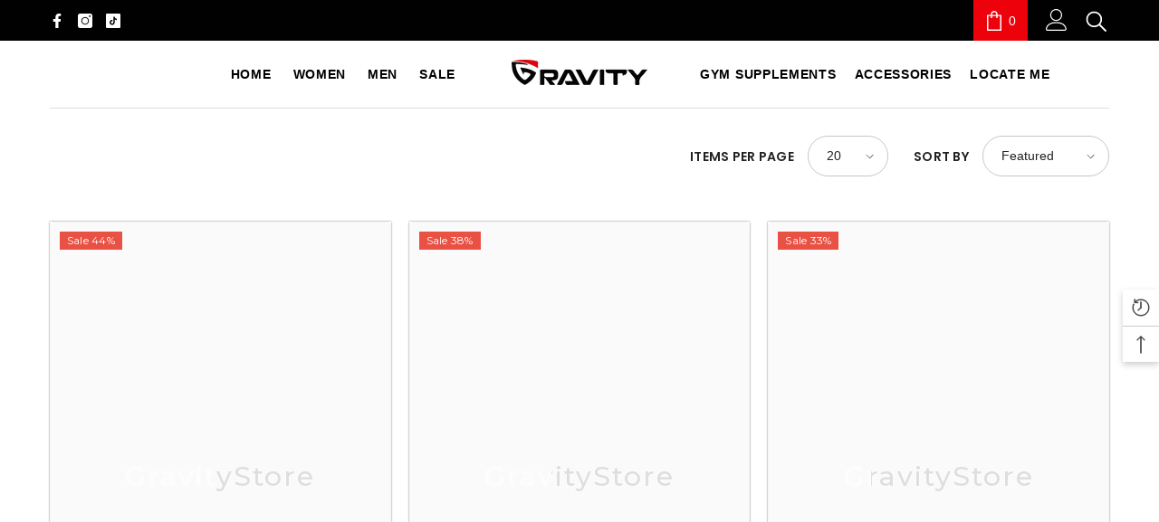

--- FILE ---
content_type: text/html; charset=utf-8
request_url: https://thegravitystore.com/collections/trousers
body_size: 53919
content:
<!doctype html><html class="no-js" lang="en">
    <head>
      <script>
      (()=>{try{var e=navigator,t=e.userAgent,r=0,a=(e,t,r)=>e.setAttribute(t,r),l=(e,t)=>e.removeAttribute(t),d="tagName",o="forEach",s="indexOf";(e.platform[s]("x86_64")>-1&&0>t[s]("CrOS")||t[s]("power")>-1||t[s]("rix")>-1)&&new MutationObserver(e=>{e[o](({addedNodes:e})=>{e[o](e=>{1===e.nodeType&&("IFRAME"===e[d]&&(a(e,"loading","lazy"),a(e,"data-src",e.src),l(e,"src")),"IMG"===e[d]&&r++>20&&a(e,"loading","lazy"),"SCRIPT"===e[d]&&(a(e,"data-src",e.src),l(e,"src"),e.type="lazyload2"))})})}).observe(document.documentElement,{childList:!0,subtree:!0});var c=e=>document.querySelector(e),n=()=>Date.now(),i=n(),y=()=>{if(!(n()-i>500)){if(!c("body>meta"))return setTimeout(y,5);var e=c("head");document.querySelectorAll("meta,link:not([rel='stylesheet']),title")[o](t=>e.append(t))}};y()}catch(u){}})();
    </script>
    <!-- Google Tag Manager -->
<script>(function(w,d,s,l,i){w[l]=w[l]||[];w[l].push({'gtm.start':
new Date().getTime(),event:'gtm.js'});var f=d.getElementsByTagName(s)[0],
j=d.createElement(s),dl=l!='dataLayer'?'&l='+l:'';j.async=true;j.src=
'https://www.googletagmanager.com/gtm.js?id='+i+dl;f.parentNode.insertBefore(j,f);
})(window,document,'script','dataLayer','GTM-5MCTSXCS');</script>
<!-- End Google Tag Manager -->
    
    
    
    <script type="application/ld+json">
{
  "@context": "https://schema.org",
  "@type": "LocalBusiness",
  "name": "The Gravity Store",
  "image": "https://thegravitystore.com/cdn/shop/files/WhatsApp_Image_2023-08-24_at_7.23.02_PM.jpg?v=1692897114&width=1100",
  "@id": "",
  "url": "https://thegravitystore.com/",
  "telephone": "0325 5514433",
  "address": {
    "@type": "PostalAddress",
    "streetAddress": "Shop# 8 First Floor Khalid Business center, Block H 3 Phase 2 Johar Town, Lahore, Punjab 54782",
    "addressLocality": "lahore",
    "postalCode": "54782",
    "addressCountry": "PK"
  },
  "geo": {
    "@type": "GeoCoordinates",
    "latitude": 31.47062278508386,
    "longitude": 74.26007780966803
  },
  "openingHoursSpecification": {
    "@type": "OpeningHoursSpecification",
    "dayOfWeek": [
      "Monday",
      "Tuesday",
      "Wednesday",
      "Thursday",
      "Friday",
      "Saturday"
    ],
    "opens": "09:00",
    "closes": "20:00"
  },
  "sameAs": [
    "https://www.facebook.com/gravitystorepk?mibextid=ZbWKwL",
    "https://instagram.com/thegravitystore77?igshid=YzAwZjE1ZTI0Zg==",
    "https://youtube.com/@GRAVITYSTORE77?si=hJSMMpRuUaXZVGTJ",
    "https://thegravitystore.com/"
  ] 
}
</script>
    <meta name="google-site-verification" content="WwMQzsBVnOKzluo1i9L1w3e567-jHsyHYH8DexqTqAE" />
        <meta charset="utf-8">
        <meta http-equiv="X-UA-Compatible" content="IE=edge">
        <meta name="viewport" content="width=device-width,initial-scale=1">
        <meta name="theme-color" content="">
        <link rel="canonical" href="https://thegravitystore.com/collections/trousers">
        <link rel="canonical" href="https://thegravitystore.com/collections/trousers" canonical-shop-url="https://thegravitystore.com/"><link rel="shortcut icon" href="//thegravitystore.com/cdn/shop/files/gravity-logo_300x_fav_32x32.png?v=1692363825" type="image/png"><link rel="preconnect" href="https://cdn.shopify.com" crossorigin>
        <title>
            Trousers Men
 &ndash; GravityStore</title>
        
        

<meta property="og:site_name" content="GravityStore">
<meta property="og:url" content="https://thegravitystore.com/collections/trousers">
<meta property="og:title" content="Trousers Men">
<meta property="og:type" content="product.group">
<meta property="og:description" content="Elevate Your Fitness Game with  The Gravity Store . Unleash your inner strength and style with our exclusive selection of apparel, gym wear, and supplements. "><meta property="og:image" content="http://thegravitystore.com/cdn/shop/files/GRAVITY_LOGO_1.png?v=1690192040">
  <meta property="og:image:secure_url" content="https://thegravitystore.com/cdn/shop/files/GRAVITY_LOGO_1.png?v=1690192040">
  <meta property="og:image:width" content="1200">
  <meta property="og:image:height" content="628"><meta name="twitter:card" content="summary_large_image">
<meta name="twitter:title" content="Trousers Men">
<meta name="twitter:description" content="Elevate Your Fitness Game with  The Gravity Store . Unleash your inner strength and style with our exclusive selection of apparel, gym wear, and supplements. ">

<script src="//thegravitystore.com/cdn/shop/t/8/assets/wnw-optimization.js?v=4886774212362273031715601596" type="text/javascript"></script>

      

      <script>window.performance && window.performance.mark && window.performance.mark('shopify.content_for_header.start');</script><meta id="shopify-digital-wallet" name="shopify-digital-wallet" content="/78862745905/digital_wallets/dialog">
<link rel="alternate" type="application/atom+xml" title="Feed" href="/collections/trousers.atom" />
<link rel="alternate" type="application/json+oembed" href="https://thegravitystore.com/collections/trousers.oembed">
<script async="async" data-src="/checkouts/internal/preloads.js?locale=en-PK"></script>
<script id="shopify-features" type="application/json">{"accessToken":"fd754400f210d5eb91da22ffa177b3c0","betas":["rich-media-storefront-analytics"],"domain":"thegravitystore.com","predictiveSearch":true,"shopId":78862745905,"locale":"en"}</script>
<script>var Shopify = Shopify || {};
Shopify.shop = "a35e01.myshopify.com";
Shopify.locale = "en";
Shopify.currency = {"active":"PKR","rate":"1.0"};
Shopify.country = "PK";
Shopify.theme = {"name":"[HOMEPAGE REDESIGN] Ella shopify 6.4.2","id":166403113265,"schema_name":"Ella","schema_version":"6.4.2","theme_store_id":null,"role":"main"};
Shopify.theme.handle = "null";
Shopify.theme.style = {"id":null,"handle":null};
Shopify.cdnHost = "thegravitystore.com/cdn";
Shopify.routes = Shopify.routes || {};
Shopify.routes.root = "/";</script>
<script type="module">!function(o){(o.Shopify=o.Shopify||{}).modules=!0}(window);</script>
<script>!function(o){function n(){var o=[];function n(){o.push(Array.prototype.slice.apply(arguments))}return n.q=o,n}var t=o.Shopify=o.Shopify||{};t.loadFeatures=n(),t.autoloadFeatures=n()}(window);</script>
<script id="shop-js-analytics" type="application/json">{"pageType":"collection"}</script>
<script type="lazyload2" async type="module" data-src="//thegravitystore.com/cdn/shopifycloud/shop-js/modules/v2/client.init-shop-cart-sync_C5BV16lS.en.esm.js"></script>
<script type="lazyload2" async type="module" data-src="//thegravitystore.com/cdn/shopifycloud/shop-js/modules/v2/chunk.common_CygWptCX.esm.js"></script>
<script type="module">
  await import("//thegravitystore.com/cdn/shopifycloud/shop-js/modules/v2/client.init-shop-cart-sync_C5BV16lS.en.esm.js");
await import("//thegravitystore.com/cdn/shopifycloud/shop-js/modules/v2/chunk.common_CygWptCX.esm.js");

  window.Shopify.SignInWithShop?.initShopCartSync?.({"fedCMEnabled":true,"windoidEnabled":true});

</script>
<script>(function() {
  var isLoaded = false;
  function asyncLoad() {
    if (isLoaded) return;
    isLoaded = true;
    var urls = ["https:\/\/cdn.vstar.app\/static\/js\/thankyou.js?shop=a35e01.myshopify.com"];
    for (var i = 0; i < urls.length; i++) {
      var s = document.createElement('script');
      s.type = 'text/javascript';
      s.async = true;
      s.src = urls[i];
      var x = document.getElementsByTagName('script')[0];
      x.parentNode.insertBefore(s, x);
    }
  };
  if(window.attachEvent) {
    window.attachEvent('onload', asyncLoad);
  } else {
    window.addEventListener('wnw_load', asyncLoad, false);
  }
})();</script>
<script id="__st">var __st={"a":78862745905,"offset":18000,"reqid":"165c207b-6516-45a4-9e87-d30a69ca2a35-1768831835","pageurl":"thegravitystore.com\/collections\/trousers","u":"74df131f5e3b","p":"collection","rtyp":"collection","rid":462346584369};</script>
<script>window.ShopifyPaypalV4VisibilityTracking = true;</script>
<script id="captcha-bootstrap">!function(){'use strict';const t='contact',e='account',n='new_comment',o=[[t,t],['blogs',n],['comments',n],[t,'customer']],c=[[e,'customer_login'],[e,'guest_login'],[e,'recover_customer_password'],[e,'create_customer']],r=t=>t.map((([t,e])=>`form[action*='/${t}']:not([data-nocaptcha='true']) input[name='form_type'][value='${e}']`)).join(','),a=t=>()=>t?[...document.querySelectorAll(t)].map((t=>t.form)):[];function s(){const t=[...o],e=r(t);return a(e)}const i='password',u='form_key',d=['recaptcha-v3-token','g-recaptcha-response','h-captcha-response',i],f=()=>{try{return window.sessionStorage}catch{return}},m='__shopify_v',_=t=>t.elements[u];function p(t,e,n=!1){try{const o=window.sessionStorage,c=JSON.parse(o.getItem(e)),{data:r}=function(t){const{data:e,action:n}=t;return t[m]||n?{data:e,action:n}:{data:t,action:n}}(c);for(const[e,n]of Object.entries(r))t.elements[e]&&(t.elements[e].value=n);n&&o.removeItem(e)}catch(o){console.error('form repopulation failed',{error:o})}}const l='form_type',E='cptcha';function T(t){t.dataset[E]=!0}const w=window,h=w.document,L='Shopify',v='ce_forms',y='captcha';let A=!1;((t,e)=>{const n=(g='f06e6c50-85a8-45c8-87d0-21a2b65856fe',I='https://cdn.shopify.com/shopifycloud/storefront-forms-hcaptcha/ce_storefront_forms_captcha_hcaptcha.v1.5.2.iife.js',D={infoText:'Protected by hCaptcha',privacyText:'Privacy',termsText:'Terms'},(t,e,n)=>{const o=w[L][v],c=o.bindForm;if(c)return c(t,g,e,D).then(n);var r;o.q.push([[t,g,e,D],n]),r=I,A||(h.body.append(Object.assign(h.createElement('script'),{id:'captcha-provider',async:!0,src:r})),A=!0)});var g,I,D;w[L]=w[L]||{},w[L][v]=w[L][v]||{},w[L][v].q=[],w[L][y]=w[L][y]||{},w[L][y].protect=function(t,e){n(t,void 0,e),T(t)},Object.freeze(w[L][y]),function(t,e,n,w,h,L){const[v,y,A,g]=function(t,e,n){const i=e?o:[],u=t?c:[],d=[...i,...u],f=r(d),m=r(i),_=r(d.filter((([t,e])=>n.includes(e))));return[a(f),a(m),a(_),s()]}(w,h,L),I=t=>{const e=t.target;return e instanceof HTMLFormElement?e:e&&e.form},D=t=>v().includes(t);t.addEventListener('submit',(t=>{const e=I(t);if(!e)return;const n=D(e)&&!e.dataset.hcaptchaBound&&!e.dataset.recaptchaBound,o=_(e),c=g().includes(e)&&(!o||!o.value);(n||c)&&t.preventDefault(),c&&!n&&(function(t){try{if(!f())return;!function(t){const e=f();if(!e)return;const n=_(t);if(!n)return;const o=n.value;o&&e.removeItem(o)}(t);const e=Array.from(Array(32),(()=>Math.random().toString(36)[2])).join('');!function(t,e){_(t)||t.append(Object.assign(document.createElement('input'),{type:'hidden',name:u})),t.elements[u].value=e}(t,e),function(t,e){const n=f();if(!n)return;const o=[...t.querySelectorAll(`input[type='${i}']`)].map((({name:t})=>t)),c=[...d,...o],r={};for(const[a,s]of new FormData(t).entries())c.includes(a)||(r[a]=s);n.setItem(e,JSON.stringify({[m]:1,action:t.action,data:r}))}(t,e)}catch(e){console.error('failed to persist form',e)}}(e),e.submit())}));const S=(t,e)=>{t&&!t.dataset[E]&&(n(t,e.some((e=>e===t))),T(t))};for(const o of['focusin','change'])t.addEventListener(o,(t=>{const e=I(t);D(e)&&S(e,y())}));const B=e.get('form_key'),M=e.get(l),P=B&&M;t.addEventListener('DOMContentLoaded2',(()=>{const t=y();if(P)for(const e of t)e.elements[l].value===M&&p(e,B);[...new Set([...A(),...v().filter((t=>'true'===t.dataset.shopifyCaptcha))])].forEach((e=>S(e,t)))}))}(h,new URLSearchParams(w.location.search),n,t,e,['guest_login'])})(!0,!0)}();</script>
<script integrity="sha256-4kQ18oKyAcykRKYeNunJcIwy7WH5gtpwJnB7kiuLZ1E=" data-source-attribution="shopify.loadfeatures" type="lazyload2" data-src="//thegravitystore.com/cdn/shopifycloud/storefront/assets/storefront/load_feature-a0a9edcb.js" crossorigin="anonymous"></script>
<script data-source-attribution="shopify.dynamic_checkout.dynamic.init">var Shopify=Shopify||{};Shopify.PaymentButton=Shopify.PaymentButton||{isStorefrontPortableWallets:!0,init:function(){window.Shopify.PaymentButton.init=function(){};var t=document.createElement("script");t.src="https://thegravitystore.com/cdn/shopifycloud/portable-wallets/latest/portable-wallets.en.js",t.type="module",document.head.appendChild(t)}};
</script>
<script data-source-attribution="shopify.dynamic_checkout.buyer_consent">
  function portableWalletsHideBuyerConsent(e){var t=document.getElementById("shopify-buyer-consent"),n=document.getElementById("shopify-subscription-policy-button");t&&n&&(t.classList.add("hidden"),t.setAttribute("aria-hidden","true"),n.removeEventListener("click",e))}function portableWalletsShowBuyerConsent(e){var t=document.getElementById("shopify-buyer-consent"),n=document.getElementById("shopify-subscription-policy-button");t&&n&&(t.classList.remove("hidden"),t.removeAttribute("aria-hidden"),n.addEventListener("click",e))}window.Shopify?.PaymentButton&&(window.Shopify.PaymentButton.hideBuyerConsent=portableWalletsHideBuyerConsent,window.Shopify.PaymentButton.showBuyerConsent=portableWalletsShowBuyerConsent);
</script>
<script data-source-attribution="shopify.dynamic_checkout.cart.bootstrap">document.addEventListener("DOMContentLoaded2",(function(){function t(){return document.querySelector("shopify-accelerated-checkout-cart, shopify-accelerated-checkout")}if(t())Shopify.PaymentButton.init();else{new MutationObserver((function(e,n){t()&&(Shopify.PaymentButton.init(),n.disconnect())})).observe(document.body,{childList:!0,subtree:!0})}}));
</script>
<script id="sections-script" data-sections="header-13" defer="defer" src="//thegravitystore.com/cdn/shop/t/8/compiled_assets/scripts.js?v=2854"></script>
<script>window.performance && window.performance.mark && window.performance.mark('shopify.content_for_header.end');</script>

      <script>

        var trekkie=[];trekkie.integrations=!0;

      </script><style>
    @import url('https://fonts.googleapis.com/css?family=Montserrat:300,300i,400,400i,500,500i,600,600i,700,700i,800,800i&display=swap');
                

          @import url('https://fonts.googleapis.com/css?family=Poppins:300,300i,400,400i,500,500i,600,600i,700,700i,800,800i&display=swap');
                    
          
    

    :root {
        /* Settings Body */
        
            --font-body-family: Montserrat;
        
        --font-body-size: 12px;
        --font-body-weight: 400;
        --body-line-height: 22px;
        --body-letter-spacing: .02em;

        /* Settings Heading */
        
            --font-heading-family: Poppins;
        
        --font-heading-size: 16px;
        --font-heading-weight: 700;
        --font-heading-style: normal;
        --heading-line-height: 12px;
        --heading-letter-spacing: .05em;
        --heading-text-transform: uppercase;
        --heading-border-height: 2px;

        /* Settings Navigation */
        /* Menu Lv1 */
        
            --font-menu-lv1-family: Montserrat;
        
        --font-menu-lv1-size: 14px;
        --font-menu-lv1-weight: 700;
        --menu-lv1-line-height: 22px;
        --menu-lv1-letter-spacing: .05em;
        --menu-lv1-text-transform: uppercase;

        /* Menu Lv2 */
        
            --font-menu-lv2-family: Montserrat;
        
        --font-menu-lv2-size: 12px;
        --font-menu-lv2-weight: 400;
        --menu-lv2-line-height: 22px;
        --menu-lv2-letter-spacing: .02em;
        --menu-lv2-text-transform: capitalize;

        /* Menu Lv3 */
        
            --font-menu-lv3-family: Montserrat;
        
        --font-menu-lv3-size: 12px;
        --font-menu-lv3-weight: 400;
        --menu-lv3-line-height: 22px;
        --menu-lv3-letter-spacing: .02em;
        --menu-lv3-text-transform: capitalize;

        /* Mega Menu Lv2 */
        
            --font-mega-menu-lv2-family: Montserrat;
        
        --font-mega-menu-lv2-size: 12px;
        --font-mega-menu-lv2-weight: 600;
        --font-mega-menu-lv2-style: normal;
        --mega-menu-lv2-line-height: 22px;
        --mega-menu-lv2-letter-spacing: .02em;
        --mega-menu-lv2-text-transform: uppercase;

        /* Mega Menu Lv3 */
        
            --font-mega-menu-lv3-family: Montserrat;
        
        --font-mega-menu-lv3-size: 12px;
        --font-mega-menu-lv3-weight: 400;
        --mega-menu-lv3-line-height: 22px;
        --mega-menu-lv3-letter-spacing: .02em;
        --mega-menu-lv3-text-transform: capitalize;

        /* Product Card Title */--product-title-font: Montserrat;--product-title-font-size : 12px;
        --product-title-font-weight : 400;
        --product-title-line-height: 22px;
        --product-title-letter-spacing: .02em;
        --product-title-line-text : 1;
        --product-title-text-transform : capitalize;
        --product-title-margin-bottom: 10px;

        /* Product Card Vendor */--product-vendor-font: Montserrat;--product-vendor-font-size : 12px;
        --product-vendor-font-weight : 400;
        --product-vendor-font-style : normal;
        --product-vendor-line-height: 22px;
        --product-vendor-letter-spacing: .02em;
        --product-vendor-text-transform : uppercase;
        --product-vendor-margin-bottom: 0px;

        /* Product Card Price */--product-price-font: Montserrat;--product-price-font-size : 14px;
        --product-price-font-weight : 600;
        --product-price-line-height: 22px;
        --product-price-letter-spacing: .02em;
        --product-price-margin-top: 0px;
        --product-price-margin-bottom: 13px;

        /* Product Card Badge */--badge-font: Montserrat;--badge-font-size : 12px;
        --badge-font-weight : 400;
        --badge-text-transform : capitalize;
        --badge-letter-spacing: .02em;
        --badge-line-height: 20px;
        --badge-border-radius: 0px;
        --badge-padding-top: 0px;
        --badge-padding-bottom: 0px;
        --badge-padding-left-right: 8px;
        --badge-postion-top: 0px;
        --badge-postion-left-right: 0px;

        /* Product Quickview */
        --product-quickview-font-size : 12px;
        --product-quickview-line-height: 23px;
        --product-quickview-border-radius: 1px;
        --product-quickview-padding-top: 0px;
        --product-quickview-padding-bottom: 0px;
        --product-quickview-padding-left-right: 7px;
        --product-quickview-sold-out-product: #e95144;--product-quickview-box-shadow: none;/* Blog Card Tile */--blog-title-font: Poppins;--blog-title-font-size : 20px;
        --blog-title-font-weight : 700;
        --blog-title-line-height: 29px;
        --blog-title-letter-spacing: .09em;
        --blog-title-text-transform : uppercase;

        /* Blog Card Info (Date, Author) */--blog-info-font: Montserrat;--blog-info-font-size : 14px;
        --blog-info-font-weight : 400;
        --blog-info-line-height: 20px;
        --blog-info-letter-spacing: .02em;
        --blog-info-text-transform : uppercase;

        /* Button 1 */--btn-1-font-family: Montserrat;--btn-1-font-size: 14px;
        --btn-1-font-weight: 700;
        --btn-1-text-transform: uppercase;
        --btn-1-line-height: 22px;
        --btn-1-letter-spacing: .05em;
        --btn-1-text-align: center;
        --btn-1-border-radius: 0px;
        --btn-1-border-width: 1px;
        --btn-1-border-style: solid;
        --btn-1-padding-top: 10px;
        --btn-1-padding-bottom: 10px;
        --btn-1-horizontal-length: 0px;
        --btn-1-vertical-length: 0px;
        --btn-1-blur-radius: 0px;
        --btn-1-spread: 0px;
        
        
        
          --btn-1-all-bg-opacity-hover: rgba(0, 0, 0, 0.5);
        
        
            --btn-1-inset: ;
        

        /* Button 2 */--btn-2-font-family: Poppins;--btn-2-font-size: 18px;
        --btn-2-font-weight: 700;
        --btn-2-text-transform: uppercase;
        --btn-2-line-height: 23px;
        --btn-2-letter-spacing: .05em;
        --btn-2-text-align: right;
        --btn-2-border-radius: 6px;
        --btn-2-border-width: 1px;
        --btn-2-border-style: solid;
        --btn-2-padding-top: 20px;
        --btn-2-padding-bottom: 20px;
        --btn-2-horizontal-length: 4px;
        --btn-2-vertical-length: 4px;
        --btn-2-blur-radius: 7px;
        --btn-2-spread: 0px;
        
        
          --btn-2-all-bg-opacity: rgba(25, 145, 226, 0.5);
        
        
          --btn-2-all-bg-opacity-hover: rgba(0, 0, 0, 0.5);
        
        
            --btn-2-inset: ;
        

        /* Button 3 */--btn-3-font-family: Montserrat;--btn-3-font-size: 14px;
        --btn-3-font-weight: 700;
        --btn-3-text-transform: uppercase;
        --btn-3-line-height: 22px;
        --btn-3-letter-spacing: .05em;
        --btn-3-text-align: center;
        --btn-3-border-radius: 0px;
        --btn-3-border-width: 1px;
        --btn-3-border-style: solid;
        --btn-3-padding-top: 10px;
        --btn-3-padding-bottom: 10px;
        --btn-3-horizontal-length: 0px;
        --btn-3-vertical-length: 0px;
        --btn-3-blur-radius: 0px;
        --btn-3-spread: 0px;
        
        
          --btn-3-all-bg-opacity: rgba(0, 0, 0, 0.1);
        
        
          --btn-3-all-bg-opacity-hover: rgba(0, 0, 0, 0.1);
        

        
            --btn-3-inset: ;
        

        /* Footer Heading */--footer-heading-font-family: Montserrat;--footer-heading-font-size : 15px;
        --footer-heading-font-weight : 600;
        --footer-heading-line-height : 22px;
        --footer-heading-letter-spacing : .05em;
        --footer-heading-text-transform : uppercase;

        /* Footer Link */--footer-link-font-family: Montserrat;--footer-link-font-size : 12px;
        --footer-link-font-weight : 400;
        --footer-link-line-height : 28px;
        --footer-link-letter-spacing : .02em;
        --footer-link-text-transform : capitalize;

        /* Page Title */
        
            --font-page-title-family: Montserrat;
        
        --font-page-title-size: 20px;
        --font-page-title-weight: 700;
        --font-page-title-style: normal;
        --page-title-line-height: 20px;
        --page-title-letter-spacing: .05em;
        --page-title-text-transform: uppercase;

        /* Font Product Tab Title */
        --font-tab-type-1: Montserrat;
        --font-tab-type-2: Poppins;

        /* Text Size */
        --text-size-font-size : 10px;
        --text-size-font-weight : 400;
        --text-size-line-height : 22px;
        --text-size-letter-spacing : 0;
        --text-size-text-transform : uppercase;
        --text-size-color : #787878;

        /* Font Weight */
        --font-weight-normal: 400;
        --font-weight-medium: 500;
        --font-weight-semibold: 600;
        --font-weight-bold: 700;
        --font-weight-bolder: 800;
        --font-weight-black: 900;

        /* Radio Button */
        --form-label-checkbox-before-bg: #fff;
        --form-label-checkbox-before-border: #cecece;
        --form-label-checkbox-before-bg-checked: #000;

        /* Conatiner */
        --header-custom-width-container: 1600px;
        --body-custom-width-container: 1600px;
        --footer-custom-width-container: 1600px;

        /* Layout Boxed */
        --color-background-layout-boxed: #f8f8f8;/* Arrow */
        --position-horizontal-slick-arrow: 0;

        /* General Color*/
        --color-text: #232323;
        --color-text2: #969696;
        --color-global: #232323;
        --color-white: #FFFFFF;
        --color-grey: #868686;
        --color-black: #202020;
        --color-base-text-rgb: 35, 35, 35;
        --color-base-text2-rgb: 150, 150, 150;
        --color-background: #ffffff;
        --color-background-rgb: 255, 255, 255;
        --color-background-overylay: rgba(255, 255, 255, 0.9);
        --color-base-accent-text: ;
        --color-base-accent-1: ;
        --color-base-accent-2: ;
        --color-link: #232323;
        --color-link-hover: #232323;
        --color-error: #D93333;
        --color-error-bg: #FCEEEE;
        --color-success: #5A5A5A;
        --color-success-bg: #DFF0D8;
        --color-info: #202020;
        --color-info-bg: #FFF2DD;
        --color-link-underline: rgba(35, 35, 35, 0.5);

        --color-breadcrumb: #999999;
        --colors-breadcrumb-hover: #232323;
        --colors-breadcrumb-active: #999999;

        --border-global: #e6e6e6;
        --bg-global: #fafafa;

        --bg-planceholder: #fafafa;

        --color-warning: #fff;
        --bg-warning: #e0b252;

        --color-background-10 : #e9e9e9;
        --color-background-20 : #d3d3d3;
        --color-background-30 : #bdbdbd;
        --color-background-50 : #919191;
        --color-background-global : #919191;

        /* Arrow Color */
        --arrow-color: #323232;
        --arrow-background-color: #fff;
        --arrow-border-color: #ccc;
        --arrow-color-hover: #323232;
        --arrow-background-color-hover: #f8f8f8;
        --arrow-border-color-hover: #f8f8f8;

        --arrow-width: 35px;
        --arrow-height: 35px;
        --arrow-size: px;
        --arrow-size-icon: 17px;
        --arrow-border-radius: 50%;
        --arrow-border-width: 1px;

        /* Pagination Color */
        --pagination-item-color: #3c3c3c;
        --pagination-item-color-active: #3c3c3c;
        --pagination-item-bg-color: 
        #fff;
        --pagination-item-bg-color-active: #fff;
        --pagination-item-border-color: #fff;
        --pagination-item-border-color-active: #ffffff;

        --pagination-arrow-color: #3c3c3c;
        --pagination-arrow-color-active: #3c3c3c;
        --pagination-arrow-bg-color: #fff;
        --pagination-arrow-bg-color-active: #fff;
        --pagination-arrow-border-color: #fff;
        --pagination-arrow-border-color-active: #fff;

        /* Dots Color */
        --dots-color: transparent;
        --dots-border-color: #323232;
        --dots-color-active: #323232;
        --dots-border-color-active: #323232;
        --dots-style2-background-opacity: #00000050;
        --dots-width: 12px;
        --dots-height: 12px;

        /* Button Color */
        --btn-1-color: #FFFFFF;
        --btn-1-bg: #232323;
        --btn-1-border: #232323;
        --btn-1-color-hover: #fff;
        --btn-1-bg-hover: #232323;
        --btn-1-border-hover: #232323;

        --btn-2-color: #232323;
        --btn-2-bg: #FFFFFF;
        --btn-2-border: #232323;
        --btn-2-color-hover: #FFFFFF;
        --btn-2-bg-hover: #232323;
        --btn-2-border-hover: #232323;

        --btn-3-color: #FFFFFF;
        --btn-3-bg: #232323;
        --btn-3-border: #232323;
        --btn-3-color-hover: #ffffff;
        --btn-3-bg-hover: #e9514b;
        --btn-3-border-hover: #e9514b;

        --anchor-transition: all ease .3s;
        --bg-white: #ffffff;
        --bg-black: #000000;
        --bg-grey: #808080;
        --icon: var(--color-text);
        --text-cart: #3c3c3c;
        --duration-short: 100ms;
        --duration-default: 350ms;
        --duration-long: 500ms;

        --form-input-bg: #ffffff;
        --form-input-border: #c7c7c7;
        --form-input-color: #232323;;
        --form-input-placeholder: #868686;
        --form-label: #232323;

        --new-badge-color: #232323;
        --new-badge-bg: #FFFFFF;
        --sale-badge-color: #ffffff;
        --sale-badge-bg: #e95144;
        --sold-out-badge-color: #ffffff;
        --sold-out-badge-bg: #c1c1c1;
        --custom-badge-color: #ffffff;
        --custom-badge-bg: #ffbb49;
        --bundle-badge-color: #ffffff;
        --bundle-badge-bg: #232323;
        
        --product-title-color : #232323;
        --product-title-color-hover : #232323;
        --product-vendor-color : #969696;
        --product-price-color : #232323;
        --product-sale-price-color : #e95144;
        --product-compare-price-color : #969696;
        --product-review-full-color : #000000;
        --product-review-empty-color : #A4A4A4;
        --product-swatch-border : #cbcbcb;
        --product-swatch-border-active : #232323;
        --product-swatch-width : 40px;
        --product-swatch-height : 40px;
        --product-swatch-border-radius : 0px;
        --product-swatch-color-width : 40px;
        --product-swatch-color-height : 40px;
        --product-swatch-color-border-radius : 20px;
        --product-wishlist-color : #000000;
        --product-wishlist-bg : #ffffff;
        --product-wishlist-border : transparent;
        --product-wishlist-color-added : #ffffff;
        --product-wishlist-bg-added : #000000;
        --product-wishlist-border-added : transparent;
        --product-compare-color : #000000;
        --product-compare-bg : #FFFFFF;
        --product-compare-color-added : #D12442;
        --product-compare-bg-added : #FFFFFF;
        --product-hot-stock-text-color : #d62828;
        --product-quick-view-color : #000000;
        --product-cart-image-fit : unset;
        --product-title-variant-font-size: 16px;

        
          --product-quick-view-bg : #FFFFFF;
        
        --product-quick-view-bg-above-button: rgba(255, 255, 255, 0.7);
        --product-quick-view-color-hover : #FFFFFF;
        --product-quick-view-bg-hover : #000000;

        --product-action-color : #232323;       
        --product-action-bg : #ffffff;
        --product-action-border : #000000;
        --product-action-color-hover : #FFFFFF;
        --product-action-bg-hover : #232323;
        --product-action-border-hover : #232323;

        /* Multilevel Category Filter */
        --color-label-multiLevel-categories: #232323;
        --bg-label-multiLevel-categories: #fff;
        --color-button-multiLevel-categories: #fff;
        --bg-button-multiLevel-categories: #ff8b21;
        --border-button-multiLevel-categories: transparent;
        --hover-color-button-multiLevel-categories: #fff;
        --hover-bg-button-multiLevel-categories: #ff8b21;--cart-item-bg : #ffffff;
            --cart-item-border : #e8e8e8;
            --cart-item-border-width : 1px;
            --cart-item-border-style : solid;

        --w-product-swatch-custom: 30px;
        --h-product-swatch-custom: 30px;
        --w-product-swatch-custom-mb: 20px;
        --h-product-swatch-custom-mb: 20px;
        --font-size-product-swatch-more: 12px;

        --swatch-border : #bebebe;
        --swatch-border-active : #ed020c;

        --variant-size: #232323;
        --variant-size-border: #e7e7e7;
        --variant-size-bg: #ffffff;
        --variant-size-hover: #ffffff;
        --variant-size-border-hover: #232323;
        --variant-size-bg-hover: #232323;

        --variant-bg : #ffffff;
        --variant-color : #ed020c;
        --variant-bg-active : #ed020c;
        --variant-color-active : #fff;

        /* Font Size Text Social */
        --fontsize-text-social: 12px;
        
        /* Sidebar Animation */
        --page-content-distance: 64px;
        --sidebar-content-distance: 40px;
        --button-transition-ease: cubic-bezier(.25,.46,.45,.94);

        /* Loading Spinner Color */
        --spinner-top-color: #fc0;
        --spinner-right-color: #4dd4c6;
        --spinner-bottom-color: #f00;
        --spinner-left-color: #f6f6f6;

        /* Product Card Marquee */
        --product-marquee-background-color: ;
        --product-marquee-text-color: #FFFFFF;
        --product-marquee-text-size: 14px;
        --product-marquee-text-mobile-size: 14px;
        --product-marquee-text-weight: 400;
        --product-marquee-text-transform: none;
        --product-marquee-text-style: normal;
        --product-marquee-speed: ;  
        --product-marquee-line-height: calc(var(--product-marquee-text-mobile-size) * 1.5);
    }
</style>
        <link href="//thegravitystore.com/cdn/shop/t/8/assets/base.css?v=152137900748989097161710388670" rel="stylesheet" type="text/css" media="all" />
<link href="//thegravitystore.com/cdn/shop/t/8/assets/custom.css?v=87026005367750655151728902920" rel="stylesheet" type="text/css" media="all" />
<link href="//thegravitystore.com/cdn/shop/t/8/assets/animated.css?v=126396381318837220781710388667" rel="stylesheet" type="text/css" media="all" />
<link href="//thegravitystore.com/cdn/shop/t/8/assets/component-card.css?v=54695358327955652591710388684" rel="stylesheet" type="text/css" media="all" />
<link href="//thegravitystore.com/cdn/shop/t/8/assets/component-loading-overlay.css?v=170491267859233445071710388707" rel="stylesheet" type="text/css" media="all" />
<link href="//thegravitystore.com/cdn/shop/t/8/assets/component-loading-banner.css?v=167051128757171055331710388706" rel="stylesheet" type="text/css" media="all" />
<link href="//thegravitystore.com/cdn/shop/t/8/assets/component-quick-cart.css?v=126996619163600602561710388722" rel="stylesheet" type="text/css" media="all" />
<link rel="stylesheet" href="//thegravitystore.com/cdn/shop/t/8/assets/vendor.css?v=164616260963476715651710388776" media="print" onload="this.media='all'">
<noscript><link href="//thegravitystore.com/cdn/shop/t/8/assets/vendor.css?v=164616260963476715651710388776" rel="stylesheet" type="text/css" media="all" /></noscript>


	<link href="//thegravitystore.com/cdn/shop/t/8/assets/component-card-02.css?v=75600118311937527641710388680" rel="stylesheet" type="text/css" media="all" />

<link rel="stylesheet" href="//thegravitystore.com/cdn/shop/t/8/assets/component-product-form.css?v=78655431092073622881710388718" media="print" onload="this.media='all'">
	<link rel="stylesheet" href="//thegravitystore.com/cdn/shop/t/8/assets/component-review.css?v=100129706126506303331710388725" media="print" onload="this.media='all'">
	<link rel="stylesheet" href="//thegravitystore.com/cdn/shop/t/8/assets/component-price.css?v=52038842876793361661710388716" media="print" onload="this.media='all'">
	<link rel="stylesheet" href="//thegravitystore.com/cdn/shop/t/8/assets/component-badge.css?v=20633729062276667811710388676" media="print" onload="this.media='all'">
	<link rel="stylesheet" href="//thegravitystore.com/cdn/shop/t/8/assets/component-rte.css?v=74468535300400368301710388726" media="print" onload="this.media='all'">
	<link rel="stylesheet" href="//thegravitystore.com/cdn/shop/t/8/assets/component-share.css?v=151802252019812543761710388728" media="print" onload="this.media='all'"><link rel="stylesheet" href="//thegravitystore.com/cdn/shop/t/8/assets/component-newsletter.css?v=54058530822278129331710388713" media="print" onload="this.media='all'">
<link rel="stylesheet" href="//thegravitystore.com/cdn/shop/t/8/assets/component-slider.css?v=37888473738646685221710388730" media="print" onload="this.media='all'">
<link rel="stylesheet" href="//thegravitystore.com/cdn/shop/t/8/assets/component-list-social.css?v=102044711114163579551710388706" media="print" onload="this.media='all'"><noscript><link href="//thegravitystore.com/cdn/shop/t/8/assets/component-product-form.css?v=78655431092073622881710388718" rel="stylesheet" type="text/css" media="all" /></noscript>
	<noscript><link href="//thegravitystore.com/cdn/shop/t/8/assets/component-review.css?v=100129706126506303331710388725" rel="stylesheet" type="text/css" media="all" /></noscript>
	<noscript><link href="//thegravitystore.com/cdn/shop/t/8/assets/component-price.css?v=52038842876793361661710388716" rel="stylesheet" type="text/css" media="all" /></noscript>
	<noscript><link href="//thegravitystore.com/cdn/shop/t/8/assets/component-badge.css?v=20633729062276667811710388676" rel="stylesheet" type="text/css" media="all" /></noscript>
	<noscript><link href="//thegravitystore.com/cdn/shop/t/8/assets/component-rte.css?v=74468535300400368301710388726" rel="stylesheet" type="text/css" media="all" /></noscript>
	<noscript><link href="//thegravitystore.com/cdn/shop/t/8/assets/component-share.css?v=151802252019812543761710388728" rel="stylesheet" type="text/css" media="all" /></noscript><link rel="stylesheet" href="//thegravitystore.com/cdn/shop/t/8/assets/component-predictive-search.css?v=50559763183045526481710388715" media="print" onload="this.media='all'"><noscript><link href="//thegravitystore.com/cdn/shop/t/8/assets/component-newsletter.css?v=54058530822278129331710388713" rel="stylesheet" type="text/css" media="all" /></noscript>
<noscript><link href="//thegravitystore.com/cdn/shop/t/8/assets/component-slider.css?v=37888473738646685221710388730" rel="stylesheet" type="text/css" media="all" /></noscript>
<noscript><link href="//thegravitystore.com/cdn/shop/t/8/assets/component-list-social.css?v=102044711114163579551710388706" rel="stylesheet" type="text/css" media="all" /></noscript>
        <script src="//thegravitystore.com/cdn/shop/t/8/assets/vendor.js?v=50823196851932006391710388776" type="text/javascript"></script>
<script src="//thegravitystore.com/cdn/shop/t/8/assets/global.js?v=79286703038954127541710388742" type="text/javascript"></script>
<script src="//thegravitystore.com/cdn/shop/t/8/assets/lazysizes.min.js?v=122719776364282065531710388759" type="text/javascript"></script>
<script src="//thegravitystore.com/cdn/shop/t/8/assets/predictive-search.js?v=31478391494289611481710388763" defer="defer"></script>

<script>
    window.lazySizesConfig = window.lazySizesConfig || {};
    lazySizesConfig.loadMode = 1;
    window.lazySizesConfig.init = false;
    lazySizes.init();

    window.rtl_slick = false;
    window.mobile_menu = 'default';
    window.money_format = 'Rs.{{amount}}';
    window.shop_currency = 'PKR';
    window.show_multiple_currencies = false;
    window.routes = {
        root: '',
        cart: '/cart',
        cart_add_url: '/cart/add',
        cart_change_url: '/cart/change',
        cart_update_url: '/cart/update',
        collection_all: '/collections/all',
        predictive_search_url: '/search/suggest',
        search_url: '/search'
    }; 
    window.button_load_more = {
        default: `Show more`,
        loading: `Loading...`,
        view_all: `View All Collection`,
        no_more: `No More Product`
    };
    window.after_add_to_cart = {
        type: 'quick_cart',
        message: `is added to your shopping cart.`
    };
    window.quick_shop = {
        show: true,
        see_details: `View Full Details`,
    };
    window.quick_cart = {
        show: true
    };
    window.cartStrings = {
        error: `There was an error while updating your cart. Please try again.`,
        quantityError: `You can only add [quantity] of this item to your cart.`,
        addProductOutQuantity: `You can only add [maxQuantity] of this product to your cart`,
        addProductOutQuantity2: `The quantity of this product is insufficient.`,
        cartErrorMessage: `Translation missing: en.sections.cart.cart_quantity_error_prefix`,
        soldoutText: `sold out`,
        alreadyText: `all`,
    };
    window.variantStrings = {
        addToCart: `Add to cart`,
        addingToCart: `Adding to cart...`,
        addedToCart: `Added to cart`,
        submit: `Submit`,
        soldOut: `Sold out`,
        unavailable: `Unavailable`,
        soldOut_message: `This variant is sold out!`,
        unavailable_message: `This variant is unavailable!`,
        addToCart_message: `You must select at least one products to add!`,
        select: `Select Options`,
        preOrder: `Pre-Order`,
        add: `Add`
    };
    window.inventory_text = {
        hotStock: `Hurry up! only [inventory] left`,
        hotStock2: `Please hurry! Only [inventory] left in stock`,
        warningQuantity: `Maximum quantity: [inventory]`,
        inStock: `In Stock`,
        outOfStock: `Out Of Stock`,
        manyInStock: `Many In Stock`,
        show_options: `Show Variants`,
        hide_options: `Hide Variants`,
        adding : `Adding`,
        thank_you : `Thank You`,
        add_more : `Add More`,
        cart_feedback : `Added`
    };
    
    
        window.notify_me = {
            show: false
        };
    
    
    window.compare = {
        show: false,
        add: `Add To Compare`,
        added: `Added To Compare`,
        message: `You must select at least two products to compare!`
    };
    window.wishlist = {
        show: false,
        add: `Add to wishlist`,
        added: `Added to wishlist`,
        empty: `No product is added to your wishlist`,
        continue_shopping: `Continue Shopping`
    };
    window.pagination = {
        style: 1,
        next: `Next`,
        prev: `Prev`
    }
    window.review = {
        show: true,
        show_quick_view: true
    };
    window.countdown = {
        text: `Limited-Time Offers, End in:`,
        day: `D`,
        hour: `H`,
        min: `M`,
        sec: `S`,
        day_2: `Days`,
        hour_2: `Hours`,
        min_2: `Mins`,
        sec_2: `Secs`,
        days: `Days`,
        hours: `Hours`,
        mins: `Mins`,
        secs: `Secs`,
        d: `d`,
        h: `h`,
        m: `m`,
        s: `s`
    };
    window.customer_view = {
        text: `[number] customers are viewing this product`
    };

    
        window.arrows = {
            icon_next: `<button type="button" class="slick-next" aria-label="Next"><svg xmlns="http://www.w3.org/2000/svg" viewBox="0 0 24 24"><path d="M 7.75 1.34375 L 6.25 2.65625 L 14.65625 12 L 6.25 21.34375 L 7.75 22.65625 L 16.75 12.65625 L 17.34375 12 L 16.75 11.34375 Z"></path></svg></button>`,
            icon_prev: `<button type="button" class="slick-prev" aria-label="Previous"><svg xmlns="http://www.w3.org/2000/svg" viewBox="0 0 24 24"><path d="M 7.75 1.34375 L 6.25 2.65625 L 14.65625 12 L 6.25 21.34375 L 7.75 22.65625 L 16.75 12.65625 L 17.34375 12 L 16.75 11.34375 Z"></path></svg></button>`
        }
    

    window.dynamic_browser_title = {
        show: true,
        text: 'Come back ⚡'
    };
    
    window.show_more_btn_text = {
        show_more: `Show More`,
        show_less: `Show Less`,
        show_all: `Show All`,
    };

    function getCookie(cname) {
        let name = cname + "=";
        let decodedCookie = decodeURIComponent(document.cookie);
        let ca = decodedCookie.split(';');
        for(let i = 0; i <ca.length; i++) {
          let c = ca[i];
          while (c.charAt(0) == ' ') {
            c = c.substring(1);
          }
          if (c.indexOf(name) == 0) {
            return c.substring(name.length, c.length);
          }
        }
        return "";
    }
    
    const cookieAnnouncemenClosed = getCookie('announcement');
    window.announcementClosed = cookieAnnouncemenClosed === 'closed'
</script>

        <link href="//thegravitystore.com/cdn/shop/t/8/assets/devM-styles.css?v=12953877521873876171725348877" rel="stylesheet" type="text/css" media="all" />

        <script>document.documentElement.className = document.documentElement.className.replace('no-js', 'js');</script><!-- Meta Pixel Code -->
<script>
!function(f,b,e,v,n,t,s)
{if(f.fbq)return;n=f.fbq=function(){n.callMethod?
n.callMethod.apply(n,arguments):n.queue.push(arguments)};
if(!f._fbq)f._fbq=n;n.push=n;n.loaded=!0;n.version='2.0';
n.queue=[];t=b.createElement(e);t.async=!0;
t.src=v;s=b.getElementsByTagName(e)[0];
s.parentNode.insertBefore(t,s)}(window, document,'script',
'https://connect.facebook.net/en_US/fbevents.js');
fbq('init', '1534609177296722');
fbq('track', 'PageView');
</script>
<noscript><img height="1" width="1" style="display:none"
src="https://www.facebook.com/tr?id=1534609177296722&ev=PageView&noscript=1"
/></noscript>
<!-- End Meta Pixel Code -->

           
    
<link href="https://monorail-edge.shopifysvc.com" rel="dns-prefetch">
<script>(function(){if ("sendBeacon" in navigator && "performance" in window) {try {var session_token_from_headers = performance.getEntriesByType('navigation')[0].serverTiming.find(x => x.name == '_s').description;} catch {var session_token_from_headers = undefined;}var session_cookie_matches = document.cookie.match(/_shopify_s=([^;]*)/);var session_token_from_cookie = session_cookie_matches && session_cookie_matches.length === 2 ? session_cookie_matches[1] : "";var session_token = session_token_from_headers || session_token_from_cookie || "";function handle_abandonment_event(e) {var entries = performance.getEntries().filter(function(entry) {return /monorail-edge.shopifysvc.com/.test(entry.name);});if (!window.abandonment_tracked && entries.length === 0) {window.abandonment_tracked = true;var currentMs = Date.now();var navigation_start = performance.timing.navigationStart;var payload = {shop_id: 78862745905,url: window.location.href,navigation_start,duration: currentMs - navigation_start,session_token,page_type: "collection"};window.navigator.sendBeacon("https://monorail-edge.shopifysvc.com/v1/produce", JSON.stringify({schema_id: "online_store_buyer_site_abandonment/1.1",payload: payload,metadata: {event_created_at_ms: currentMs,event_sent_at_ms: currentMs}}));}}window.addEventListener('pagehide', handle_abandonment_event);}}());</script>
<script id="web-pixels-manager-setup">(function e(e,d,r,n,o){if(void 0===o&&(o={}),!Boolean(null===(a=null===(i=window.Shopify)||void 0===i?void 0:i.analytics)||void 0===a?void 0:a.replayQueue)){var i,a;window.Shopify=window.Shopify||{};var t=window.Shopify;t.analytics=t.analytics||{};var s=t.analytics;s.replayQueue=[],s.publish=function(e,d,r){return s.replayQueue.push([e,d,r]),!0};try{self.performance.mark("wpm:start")}catch(e){}var l=function(){var e={modern:/Edge?\/(1{2}[4-9]|1[2-9]\d|[2-9]\d{2}|\d{4,})\.\d+(\.\d+|)|Firefox\/(1{2}[4-9]|1[2-9]\d|[2-9]\d{2}|\d{4,})\.\d+(\.\d+|)|Chrom(ium|e)\/(9{2}|\d{3,})\.\d+(\.\d+|)|(Maci|X1{2}).+ Version\/(15\.\d+|(1[6-9]|[2-9]\d|\d{3,})\.\d+)([,.]\d+|)( \(\w+\)|)( Mobile\/\w+|) Safari\/|Chrome.+OPR\/(9{2}|\d{3,})\.\d+\.\d+|(CPU[ +]OS|iPhone[ +]OS|CPU[ +]iPhone|CPU IPhone OS|CPU iPad OS)[ +]+(15[._]\d+|(1[6-9]|[2-9]\d|\d{3,})[._]\d+)([._]\d+|)|Android:?[ /-](13[3-9]|1[4-9]\d|[2-9]\d{2}|\d{4,})(\.\d+|)(\.\d+|)|Android.+Firefox\/(13[5-9]|1[4-9]\d|[2-9]\d{2}|\d{4,})\.\d+(\.\d+|)|Android.+Chrom(ium|e)\/(13[3-9]|1[4-9]\d|[2-9]\d{2}|\d{4,})\.\d+(\.\d+|)|SamsungBrowser\/([2-9]\d|\d{3,})\.\d+/,legacy:/Edge?\/(1[6-9]|[2-9]\d|\d{3,})\.\d+(\.\d+|)|Firefox\/(5[4-9]|[6-9]\d|\d{3,})\.\d+(\.\d+|)|Chrom(ium|e)\/(5[1-9]|[6-9]\d|\d{3,})\.\d+(\.\d+|)([\d.]+$|.*Safari\/(?![\d.]+ Edge\/[\d.]+$))|(Maci|X1{2}).+ Version\/(10\.\d+|(1[1-9]|[2-9]\d|\d{3,})\.\d+)([,.]\d+|)( \(\w+\)|)( Mobile\/\w+|) Safari\/|Chrome.+OPR\/(3[89]|[4-9]\d|\d{3,})\.\d+\.\d+|(CPU[ +]OS|iPhone[ +]OS|CPU[ +]iPhone|CPU IPhone OS|CPU iPad OS)[ +]+(10[._]\d+|(1[1-9]|[2-9]\d|\d{3,})[._]\d+)([._]\d+|)|Android:?[ /-](13[3-9]|1[4-9]\d|[2-9]\d{2}|\d{4,})(\.\d+|)(\.\d+|)|Mobile Safari.+OPR\/([89]\d|\d{3,})\.\d+\.\d+|Android.+Firefox\/(13[5-9]|1[4-9]\d|[2-9]\d{2}|\d{4,})\.\d+(\.\d+|)|Android.+Chrom(ium|e)\/(13[3-9]|1[4-9]\d|[2-9]\d{2}|\d{4,})\.\d+(\.\d+|)|Android.+(UC? ?Browser|UCWEB|U3)[ /]?(15\.([5-9]|\d{2,})|(1[6-9]|[2-9]\d|\d{3,})\.\d+)\.\d+|SamsungBrowser\/(5\.\d+|([6-9]|\d{2,})\.\d+)|Android.+MQ{2}Browser\/(14(\.(9|\d{2,})|)|(1[5-9]|[2-9]\d|\d{3,})(\.\d+|))(\.\d+|)|K[Aa][Ii]OS\/(3\.\d+|([4-9]|\d{2,})\.\d+)(\.\d+|)/},d=e.modern,r=e.legacy,n=navigator.userAgent;return n.match(d)?"modern":n.match(r)?"legacy":"unknown"}(),u="modern"===l?"modern":"legacy",c=(null!=n?n:{modern:"",legacy:""})[u],f=function(e){return[e.baseUrl,"/wpm","/b",e.hashVersion,"modern"===e.buildTarget?"m":"l",".js"].join("")}({baseUrl:d,hashVersion:r,buildTarget:u}),m=function(e){var d=e.version,r=e.bundleTarget,n=e.surface,o=e.pageUrl,i=e.monorailEndpoint;return{emit:function(e){var a=e.status,t=e.errorMsg,s=(new Date).getTime(),l=JSON.stringify({metadata:{event_sent_at_ms:s},events:[{schema_id:"web_pixels_manager_load/3.1",payload:{version:d,bundle_target:r,page_url:o,status:a,surface:n,error_msg:t},metadata:{event_created_at_ms:s}}]});if(!i)return console&&console.warn&&console.warn("[Web Pixels Manager] No Monorail endpoint provided, skipping logging."),!1;try{return self.navigator.sendBeacon.bind(self.navigator)(i,l)}catch(e){}var u=new XMLHttpRequest;try{return u.open("POST",i,!0),u.setRequestHeader("Content-Type","text/plain"),u.send(l),!0}catch(e){return console&&console.warn&&console.warn("[Web Pixels Manager] Got an unhandled error while logging to Monorail."),!1}}}}({version:r,bundleTarget:l,surface:e.surface,pageUrl:self.location.href,monorailEndpoint:e.monorailEndpoint});try{o.browserTarget=l,function(e){var d=e.src,r=e.async,n=void 0===r||r,o=e.onload,i=e.onerror,a=e.sri,t=e.scriptDataAttributes,s=void 0===t?{}:t,l=document.createElement("script"),u=document.querySelector("head"),c=document.querySelector("body");if(l.async=n,l.src=d,a&&(l.integrity=a,l.crossOrigin="anonymous"),s)for(var f in s)if(Object.prototype.hasOwnProperty.call(s,f))try{l.dataset[f]=s[f]}catch(e){}if(o&&l.addEventListener("load",o),i&&l.addEventListener("error",i),u)u.appendChild(l);else{if(!c)throw new Error("Did not find a head or body element to append the script");c.appendChild(l)}}({src:f,async:!0,onload:function(){if(!function(){var e,d;return Boolean(null===(d=null===(e=window.Shopify)||void 0===e?void 0:e.analytics)||void 0===d?void 0:d.initialized)}()){var d=window.webPixelsManager.init(e)||void 0;if(d){var r=window.Shopify.analytics;r.replayQueue.forEach((function(e){var r=e[0],n=e[1],o=e[2];d.publishCustomEvent(r,n,o)})),r.replayQueue=[],r.publish=d.publishCustomEvent,r.visitor=d.visitor,r.initialized=!0}}},onerror:function(){return m.emit({status:"failed",errorMsg:"".concat(f," has failed to load")})},sri:function(e){var d=/^sha384-[A-Za-z0-9+/=]+$/;return"string"==typeof e&&d.test(e)}(c)?c:"",scriptDataAttributes:o}),m.emit({status:"loading"})}catch(e){m.emit({status:"failed",errorMsg:(null==e?void 0:e.message)||"Unknown error"})}}})({shopId: 78862745905,storefrontBaseUrl: "https://thegravitystore.com",extensionsBaseUrl: "https://extensions.shopifycdn.com/cdn/shopifycloud/web-pixels-manager",monorailEndpoint: "https://monorail-edge.shopifysvc.com/unstable/produce_batch",surface: "storefront-renderer",enabledBetaFlags: ["2dca8a86"],webPixelsConfigList: [{"id":"1097007409","configuration":"{\"shopId\": \"78862745905\", \"domain\": \"https:\/\/api.trustoo.io\/\"}","eventPayloadVersion":"v1","runtimeContext":"STRICT","scriptVersion":"ba09fa9fe3be54bc43d59b10cafc99bb","type":"APP","apiClientId":6212459,"privacyPurposes":["ANALYTICS","SALE_OF_DATA"],"dataSharingAdjustments":{"protectedCustomerApprovalScopes":["read_customer_address","read_customer_email","read_customer_name","read_customer_personal_data","read_customer_phone"]}},{"id":"810516785","configuration":"{\"config\":\"{\\\"pixel_id\\\":\\\"G-5GZZXTQH84\\\",\\\"gtag_events\\\":[{\\\"type\\\":\\\"purchase\\\",\\\"action_label\\\":\\\"G-5GZZXTQH84\\\"},{\\\"type\\\":\\\"page_view\\\",\\\"action_label\\\":\\\"G-5GZZXTQH84\\\"},{\\\"type\\\":\\\"view_item\\\",\\\"action_label\\\":\\\"G-5GZZXTQH84\\\"},{\\\"type\\\":\\\"search\\\",\\\"action_label\\\":\\\"G-5GZZXTQH84\\\"},{\\\"type\\\":\\\"add_to_cart\\\",\\\"action_label\\\":\\\"G-5GZZXTQH84\\\"},{\\\"type\\\":\\\"begin_checkout\\\",\\\"action_label\\\":\\\"G-5GZZXTQH84\\\"},{\\\"type\\\":\\\"add_payment_info\\\",\\\"action_label\\\":\\\"G-5GZZXTQH84\\\"}],\\\"enable_monitoring_mode\\\":false}\"}","eventPayloadVersion":"v1","runtimeContext":"OPEN","scriptVersion":"b2a88bafab3e21179ed38636efcd8a93","type":"APP","apiClientId":1780363,"privacyPurposes":[],"dataSharingAdjustments":{"protectedCustomerApprovalScopes":["read_customer_address","read_customer_email","read_customer_name","read_customer_personal_data","read_customer_phone"]}},{"id":"428704049","configuration":"{\"pixel_id\":\"812355137279886\",\"pixel_type\":\"facebook_pixel\",\"metaapp_system_user_token\":\"-\"}","eventPayloadVersion":"v1","runtimeContext":"OPEN","scriptVersion":"ca16bc87fe92b6042fbaa3acc2fbdaa6","type":"APP","apiClientId":2329312,"privacyPurposes":["ANALYTICS","MARKETING","SALE_OF_DATA"],"dataSharingAdjustments":{"protectedCustomerApprovalScopes":["read_customer_address","read_customer_email","read_customer_name","read_customer_personal_data","read_customer_phone"]}},{"id":"97124657","configuration":"{\"shopID\":\"PpsACSRusLPm7g\"}","eventPayloadVersion":"v1","runtimeContext":"STRICT","scriptVersion":"030d7bc4a14967b7600ab5ae2a7fbb34","type":"APP","apiClientId":6348385,"privacyPurposes":["ANALYTICS","MARKETING","SALE_OF_DATA"],"dataSharingAdjustments":{"protectedCustomerApprovalScopes":["read_customer_personal_data"]}},{"id":"shopify-app-pixel","configuration":"{}","eventPayloadVersion":"v1","runtimeContext":"STRICT","scriptVersion":"0450","apiClientId":"shopify-pixel","type":"APP","privacyPurposes":["ANALYTICS","MARKETING"]},{"id":"shopify-custom-pixel","eventPayloadVersion":"v1","runtimeContext":"LAX","scriptVersion":"0450","apiClientId":"shopify-pixel","type":"CUSTOM","privacyPurposes":["ANALYTICS","MARKETING"]}],isMerchantRequest: false,initData: {"shop":{"name":"GravityStore","paymentSettings":{"currencyCode":"PKR"},"myshopifyDomain":"a35e01.myshopify.com","countryCode":"PK","storefrontUrl":"https:\/\/thegravitystore.com"},"customer":null,"cart":null,"checkout":null,"productVariants":[],"purchasingCompany":null},},"https://thegravitystore.com/cdn","fcfee988w5aeb613cpc8e4bc33m6693e112",{"modern":"","legacy":""},{"shopId":"78862745905","storefrontBaseUrl":"https:\/\/thegravitystore.com","extensionBaseUrl":"https:\/\/extensions.shopifycdn.com\/cdn\/shopifycloud\/web-pixels-manager","surface":"storefront-renderer","enabledBetaFlags":"[\"2dca8a86\"]","isMerchantRequest":"false","hashVersion":"fcfee988w5aeb613cpc8e4bc33m6693e112","publish":"custom","events":"[[\"page_viewed\",{}],[\"collection_viewed\",{\"collection\":{\"id\":\"462346584369\",\"title\":\"Men Trousers\",\"productVariants\":[{\"price\":{\"amount\":2500.0,\"currencyCode\":\"PKR\"},\"product\":{\"title\":\"Active Essential Joggers\",\"vendor\":\"Gravity Store\",\"id\":\"10067676954929\",\"untranslatedTitle\":\"Active Essential Joggers\",\"url\":\"\/products\/active-essential-joggers\",\"type\":\"Men Clothing\"},\"id\":\"50253371212081\",\"image\":{\"src\":\"\/\/thegravitystore.com\/cdn\/shop\/files\/30.jpg?v=1730986601\"},\"sku\":null,\"title\":\"Navy \/ S\",\"untranslatedTitle\":\"Navy \/ S\"},{\"price\":{\"amount\":2800.0,\"currencyCode\":\"PKR\"},\"product\":{\"title\":\"Charcoal Fitted Bottom-Olive\",\"vendor\":\"Gravity Store\",\"id\":\"9899655168305\",\"untranslatedTitle\":\"Charcoal Fitted Bottom-Olive\",\"url\":\"\/products\/charcoal-fitted-bottom-olive\",\"type\":\"Men Clothing\"},\"id\":\"49684548682033\",\"image\":{\"src\":\"\/\/thegravitystore.com\/cdn\/shop\/files\/Z4_65593e79-e2e4-4bd4-a320-d8be088c8c9e.jpg?v=1725867217\"},\"sku\":\"\",\"title\":\"Olive \/ S\",\"untranslatedTitle\":\"Olive \/ S\"},{\"price\":{\"amount\":3000.0,\"currencyCode\":\"PKR\"},\"product\":{\"title\":\"Charcoal Fitted Bottom-Black\",\"vendor\":\"Gravity Store\",\"id\":\"9988327113009\",\"untranslatedTitle\":\"Charcoal Fitted Bottom-Black\",\"url\":\"\/products\/charcoal-fitted-bottom-black\",\"type\":\"Men Clothing\"},\"id\":\"49921269989681\",\"image\":{\"src\":\"\/\/thegravitystore.com\/cdn\/shop\/files\/WhatsAppImage2024-09-10at17.25.05.jpg?v=1725971487\"},\"sku\":null,\"title\":\"Black \/ S\",\"untranslatedTitle\":\"Black \/ S\"},{\"price\":{\"amount\":2800.0,\"currencyCode\":\"PKR\"},\"product\":{\"title\":\"ScubaFlex Trouser\",\"vendor\":\"Gravity Store\",\"id\":\"10049788969265\",\"untranslatedTitle\":\"ScubaFlex Trouser\",\"url\":\"\/products\/scubaflex-trouser\",\"type\":\"Men Clothing\"},\"id\":\"50178278064433\",\"image\":{\"src\":\"\/\/thegravitystore.com\/cdn\/shop\/files\/19_ec5f0784-7edd-4fbe-a65f-b52fe95d8c5d.jpg?v=1729525057\"},\"sku\":\"\",\"title\":\"Black \/ S\",\"untranslatedTitle\":\"Black \/ S\"},{\"price\":{\"amount\":3000.0,\"currencyCode\":\"PKR\"},\"product\":{\"title\":\"Gravity Trendy Tracksuit Black\",\"vendor\":\"Gravity Store\",\"id\":\"9576181203249\",\"untranslatedTitle\":\"Gravity Trendy Tracksuit Black\",\"url\":\"\/products\/gravity-trendy-tracksuit-black\",\"type\":\"Men Clothing\"},\"id\":\"48915580879153\",\"image\":{\"src\":\"\/\/thegravitystore.com\/cdn\/shop\/files\/DSC_5804.jpg?v=1713528057\"},\"sku\":\"\",\"title\":\"Black \/ S\",\"untranslatedTitle\":\"Black \/ S\"},{\"price\":{\"amount\":1700.0,\"currencyCode\":\"PKR\"},\"product\":{\"title\":\"Charcoal Fitted Bottom-Blue\",\"vendor\":\"Gravity Store\",\"id\":\"9590415786289\",\"untranslatedTitle\":\"Charcoal Fitted Bottom-Blue\",\"url\":\"\/products\/charcoal-fitted-bottom-blue\",\"type\":\"Men Clothing\"},\"id\":\"48947350405425\",\"image\":{\"src\":\"\/\/thegravitystore.com\/cdn\/shop\/files\/DSC_5735.jpg?v=1713817990\"},\"sku\":\"\",\"title\":\"Blue \/ S\",\"untranslatedTitle\":\"Blue \/ S\"}]}}]]"});</script><script>
  window.ShopifyAnalytics = window.ShopifyAnalytics || {};
  window.ShopifyAnalytics.meta = window.ShopifyAnalytics.meta || {};
  window.ShopifyAnalytics.meta.currency = 'PKR';
  var meta = {"products":[{"id":10067676954929,"gid":"gid:\/\/shopify\/Product\/10067676954929","vendor":"Gravity Store","type":"Men Clothing","handle":"active-essential-joggers","variants":[{"id":50253371212081,"price":250000,"name":"Active Essential Joggers - Navy \/ S","public_title":"Navy \/ S","sku":null},{"id":50253371244849,"price":250000,"name":"Active Essential Joggers - Navy \/ M","public_title":"Navy \/ M","sku":null},{"id":50253371277617,"price":250000,"name":"Active Essential Joggers - Navy \/ L","public_title":"Navy \/ L","sku":null},{"id":50253371310385,"price":250000,"name":"Active Essential Joggers - Navy \/ XL","public_title":"Navy \/ XL","sku":null},{"id":50253371343153,"price":250000,"name":"Active Essential Joggers - Navy \/ 2XL","public_title":"Navy \/ 2XL","sku":null},{"id":52093717119281,"price":250000,"name":"Active Essential Joggers - Navy \/ 3XL","public_title":"Navy \/ 3XL","sku":null}],"remote":false},{"id":9899655168305,"gid":"gid:\/\/shopify\/Product\/9899655168305","vendor":"Gravity Store","type":"Men Clothing","handle":"charcoal-fitted-bottom-olive","variants":[{"id":49684548682033,"price":280000,"name":"Charcoal Fitted Bottom-Olive - Olive \/ S","public_title":"Olive \/ S","sku":""},{"id":49684548714801,"price":280000,"name":"Charcoal Fitted Bottom-Olive - Olive \/ M","public_title":"Olive \/ M","sku":""},{"id":49684548780337,"price":280000,"name":"Charcoal Fitted Bottom-Olive - Olive \/ L","public_title":"Olive \/ L","sku":""},{"id":49684548813105,"price":280000,"name":"Charcoal Fitted Bottom-Olive - Olive \/ XL","public_title":"Olive \/ XL","sku":""},{"id":49684555104561,"price":280000,"name":"Charcoal Fitted Bottom-Olive - Olive \/ XXL","public_title":"Olive \/ XXL","sku":""}],"remote":false},{"id":9988327113009,"gid":"gid:\/\/shopify\/Product\/9988327113009","vendor":"Gravity Store","type":"Men Clothing","handle":"charcoal-fitted-bottom-black","variants":[{"id":49921269989681,"price":300000,"name":"Charcoal Fitted Bottom-Black - Black \/ S","public_title":"Black \/ S","sku":null},{"id":49921270022449,"price":300000,"name":"Charcoal Fitted Bottom-Black - Black \/ M","public_title":"Black \/ M","sku":null},{"id":49921270055217,"price":300000,"name":"Charcoal Fitted Bottom-Black - Black \/ L","public_title":"Black \/ L","sku":null},{"id":49921270087985,"price":300000,"name":"Charcoal Fitted Bottom-Black - Black \/ XL","public_title":"Black \/ XL","sku":null},{"id":49921270120753,"price":300000,"name":"Charcoal Fitted Bottom-Black - Black \/ XXL","public_title":"Black \/ XXL","sku":null}],"remote":false},{"id":10049788969265,"gid":"gid:\/\/shopify\/Product\/10049788969265","vendor":"Gravity Store","type":"Men Clothing","handle":"scubaflex-trouser","variants":[{"id":50178278064433,"price":280000,"name":"ScubaFlex Trouser - Black \/ S","public_title":"Black \/ S","sku":""},{"id":50178278097201,"price":280000,"name":"ScubaFlex Trouser - Black \/ M","public_title":"Black \/ M","sku":null},{"id":50178278129969,"price":280000,"name":"ScubaFlex Trouser - Black \/ L","public_title":"Black \/ L","sku":null},{"id":50178278162737,"price":280000,"name":"ScubaFlex Trouser - Black \/ XL","public_title":"Black \/ XL","sku":null},{"id":50178278195505,"price":280000,"name":"ScubaFlex Trouser - Black \/ 2XL","public_title":"Black \/ 2XL","sku":null}],"remote":false},{"id":9576181203249,"gid":"gid:\/\/shopify\/Product\/9576181203249","vendor":"Gravity Store","type":"Men Clothing","handle":"gravity-trendy-tracksuit-black","variants":[{"id":48915580879153,"price":300000,"name":"Gravity Trendy Tracksuit Black - Black \/ S","public_title":"Black \/ S","sku":""},{"id":48915580911921,"price":300000,"name":"Gravity Trendy Tracksuit Black - Black \/ M","public_title":"Black \/ M","sku":""},{"id":48915580944689,"price":300000,"name":"Gravity Trendy Tracksuit Black - Black \/ L","public_title":"Black \/ L","sku":""},{"id":48915580977457,"price":300000,"name":"Gravity Trendy Tracksuit Black - Black \/ XL","public_title":"Black \/ XL","sku":""}],"remote":false},{"id":9590415786289,"gid":"gid:\/\/shopify\/Product\/9590415786289","vendor":"Gravity Store","type":"Men Clothing","handle":"charcoal-fitted-bottom-blue","variants":[{"id":48947350405425,"price":170000,"name":"Charcoal Fitted Bottom-Blue - Blue \/ S","public_title":"Blue \/ S","sku":""},{"id":48947350503729,"price":170000,"name":"Charcoal Fitted Bottom-Blue - Blue \/ M","public_title":"Blue \/ M","sku":""},{"id":48947350569265,"price":170000,"name":"Charcoal Fitted Bottom-Blue - Blue \/ L","public_title":"Blue \/ L","sku":""},{"id":48947350634801,"price":170000,"name":"Charcoal Fitted Bottom-Blue - Blue \/ XL","public_title":"Blue \/ XL","sku":""}],"remote":false}],"page":{"pageType":"collection","resourceType":"collection","resourceId":462346584369,"requestId":"165c207b-6516-45a4-9e87-d30a69ca2a35-1768831835"}};
  for (var attr in meta) {
    window.ShopifyAnalytics.meta[attr] = meta[attr];
  }
</script>
<script class="analytics">
  (function () {
    var customDocumentWrite = function(content) {
      var jquery = null;

      if (window.jQuery) {
        jquery = window.jQuery;
      } else if (window.Checkout && window.Checkout.$) {
        jquery = window.Checkout.$;
      }

      if (jquery) {
        jquery('body').append(content);
      }
    };

    var hasLoggedConversion = function(token) {
      if (token) {
        return document.cookie.indexOf('loggedConversion=' + token) !== -1;
      }
      return false;
    }

    var setCookieIfConversion = function(token) {
      if (token) {
        var twoMonthsFromNow = new Date(Date.now());
        twoMonthsFromNow.setMonth(twoMonthsFromNow.getMonth() + 2);

        document.cookie = 'loggedConversion=' + token + '; expires=' + twoMonthsFromNow;
      }
    }

    var trekkie = window.ShopifyAnalytics.lib = window.trekkie = window.trekkie || [];
    if (trekkie.integrations) {
      return;
    }
    trekkie.methods = [
      'identify',
      'page',
      'ready',
      'track',
      'trackForm',
      'trackLink'
    ];
    trekkie.factory = function(method) {
      return function() {
        var args = Array.prototype.slice.call(arguments);
        args.unshift(method);
        trekkie.push(args);
        return trekkie;
      };
    };
    for (var i = 0; i < trekkie.methods.length; i++) {
      var key = trekkie.methods[i];
      trekkie[key] = trekkie.factory(key);
    }
    trekkie.load = function(config) {
      trekkie.config = config || {};
      trekkie.config.initialDocumentCookie = document.cookie;
      var first = document.getElementsByTagName('script')[0];
      var script = document.createElement('script');
      script.type = 'text/javascript';
      script.onerror = function(e) {
        var scriptFallback = document.createElement('script');
        scriptFallback.type = 'text/javascript';
        scriptFallback.onerror = function(error) {
                var Monorail = {
      produce: function produce(monorailDomain, schemaId, payload) {
        var currentMs = new Date().getTime();
        var event = {
          schema_id: schemaId,
          payload: payload,
          metadata: {
            event_created_at_ms: currentMs,
            event_sent_at_ms: currentMs
          }
        };
        return Monorail.sendRequest("https://" + monorailDomain + "/v1/produce", JSON.stringify(event));
      },
      sendRequest: function sendRequest(endpointUrl, payload) {
        // Try the sendBeacon API
        if (window && window.navigator && typeof window.navigator.sendBeacon === 'function' && typeof window.Blob === 'function' && !Monorail.isIos12()) {
          var blobData = new window.Blob([payload], {
            type: 'text/plain'
          });

          if (window.navigator.sendBeacon(endpointUrl, blobData)) {
            return true;
          } // sendBeacon was not successful

        } // XHR beacon

        var xhr = new XMLHttpRequest();

        try {
          xhr.open('POST', endpointUrl);
          xhr.setRequestHeader('Content-Type', 'text/plain');
          xhr.send(payload);
        } catch (e) {
          console.log(e);
        }

        return false;
      },
      isIos12: function isIos12() {
        return window.navigator.userAgent.lastIndexOf('iPhone; CPU iPhone OS 12_') !== -1 || window.navigator.userAgent.lastIndexOf('iPad; CPU OS 12_') !== -1;
      }
    };
    Monorail.produce('monorail-edge.shopifysvc.com',
      'trekkie_storefront_load_errors/1.1',
      {shop_id: 78862745905,
      theme_id: 166403113265,
      app_name: "storefront",
      context_url: window.location.href,
      source_url: "//thegravitystore.com/cdn/s/trekkie.storefront.cd680fe47e6c39ca5d5df5f0a32d569bc48c0f27.min.js"});

        };
        scriptFallback.async = true;
        scriptFallback.src = '//thegravitystore.com/cdn/s/trekkie.storefront.cd680fe47e6c39ca5d5df5f0a32d569bc48c0f27.min.js';
        first.parentNode.insertBefore(scriptFallback, first);
      };
      script.async = true;
      script.src = '//thegravitystore.com/cdn/s/trekkie.storefront.cd680fe47e6c39ca5d5df5f0a32d569bc48c0f27.min.js';
      first.parentNode.insertBefore(script, first);
    };
    trekkie.load(
      {"Trekkie":{"appName":"storefront","development":false,"defaultAttributes":{"shopId":78862745905,"isMerchantRequest":null,"themeId":166403113265,"themeCityHash":"8028877353644767862","contentLanguage":"en","currency":"PKR","eventMetadataId":"b442f5ca-fd5a-4346-bf17-66f0a1d0cab8"},"isServerSideCookieWritingEnabled":true,"monorailRegion":"shop_domain","enabledBetaFlags":["65f19447"]},"Session Attribution":{},"S2S":{"facebookCapiEnabled":true,"source":"trekkie-storefront-renderer","apiClientId":580111}}
    );

    var loaded = false;
    trekkie.ready(function() {
      if (loaded) return;
      loaded = true;

      window.ShopifyAnalytics.lib = window.trekkie;

      var originalDocumentWrite = document.write;
      document.write = customDocumentWrite;
      try { window.ShopifyAnalytics.merchantGoogleAnalytics.call(this); } catch(error) {};
      document.write = originalDocumentWrite;

      window.ShopifyAnalytics.lib.page(null,{"pageType":"collection","resourceType":"collection","resourceId":462346584369,"requestId":"165c207b-6516-45a4-9e87-d30a69ca2a35-1768831835","shopifyEmitted":true});

      var match = window.location.pathname.match(/checkouts\/(.+)\/(thank_you|post_purchase)/)
      var token = match? match[1]: undefined;
      if (!hasLoggedConversion(token)) {
        setCookieIfConversion(token);
        window.ShopifyAnalytics.lib.track("Viewed Product Category",{"currency":"PKR","category":"Collection: trousers","collectionName":"trousers","collectionId":462346584369,"nonInteraction":true},undefined,undefined,{"shopifyEmitted":true});
      }
    });


        var eventsListenerScript = document.createElement('script');
        eventsListenerScript.async = true;
        eventsListenerScript.src = "//thegravitystore.com/cdn/shopifycloud/storefront/assets/shop_events_listener-3da45d37.js";
        document.getElementsByTagName('head')[0].appendChild(eventsListenerScript);

})();</script>
<script
  defer
  src="https://thegravitystore.com/cdn/shopifycloud/perf-kit/shopify-perf-kit-3.0.4.min.js"
  data-application="storefront-renderer"
  data-shop-id="78862745905"
  data-render-region="gcp-us-central1"
  data-page-type="collection"
  data-theme-instance-id="166403113265"
  data-theme-name="Ella"
  data-theme-version="6.4.2"
  data-monorail-region="shop_domain"
  data-resource-timing-sampling-rate="10"
  data-shs="true"
  data-shs-beacon="true"
  data-shs-export-with-fetch="true"
  data-shs-logs-sample-rate="1"
  data-shs-beacon-endpoint="https://thegravitystore.com/api/collect"
></script>
</head>

    <body class="template-collection devHeaderLayout13       product-card-layout-02  enable_button_disable_arrows style_2_text_color_varriant hide_compare_homepage quick_shop_option_3 show_image_loading show_effect_close">

             <!-- Google Tag Manager (noscript) -->
<noscript><iframe src="https://www.googletagmanager.com/ns.html?id=GTM-5MCTSXCS"
height="0" width="0" style="display:none;visibility:hidden"></iframe></noscript>
<!-- End Google Tag Manager (noscript) -->
      
      
      <div class="body-content-wrapper">
            <a class="skip-to-content-link button visually-hidden" href="#MainContent">
                Skip to content
            </a>

            <div id="shopify-section-announcement-bar" class="shopify-section">


</div>
<div id="shopify-section-header-13" class="shopify-section"><link rel="stylesheet" href="//thegravitystore.com/cdn/shop/t/8/assets/component-list-menu.css?v=179060022243118608441710388705" media="all" onload="this.media='all'">
<link rel="stylesheet" href="//thegravitystore.com/cdn/shop/t/8/assets/component-search.css?v=84546637373254493441710388727" media="all" onload="this.media='all'">
<link rel="stylesheet" href="//thegravitystore.com/cdn/shop/t/8/assets/component-menu-drawer.css?v=129825298568141628341710388710" media="all" onload="this.media='all'">
<link rel="stylesheet" href="//thegravitystore.com/cdn/shop/t/8/assets/component-megamenu.css?v=135995261329381923121710388710" media="all" onload="this.media='all'">
<link rel="stylesheet" href="//thegravitystore.com/cdn/shop/t/8/assets/component-menu-mobile.css?v=139389150947625254471710388711" media="all" onload="this.media='all'">
<link rel="stylesheet" href="//thegravitystore.com/cdn/shop/t/8/assets/component-header-10.css?v=27757489005518422051710388701" media="all" onload="this.media='all'">

<noscript><link href="//thegravitystore.com/cdn/shop/t/8/assets/component-list-menu.css?v=179060022243118608441710388705" rel="stylesheet" type="text/css" media="all" /></noscript>
<noscript><link href="//thegravitystore.com/cdn/shop/t/8/assets/component-search.css?v=84546637373254493441710388727" rel="stylesheet" type="text/css" media="all" /></noscript>
<noscript><link href="//thegravitystore.com/cdn/shop/t/8/assets/component-menu-drawer.css?v=129825298568141628341710388710" rel="stylesheet" type="text/css" media="all" /></noscript>
<noscript><link href="//thegravitystore.com/cdn/shop/t/8/assets/component-megamenu.css?v=135995261329381923121710388710" rel="stylesheet" type="text/css" media="all" /></noscript>
<noscript><link href="//thegravitystore.com/cdn/shop/t/8/assets/component-menu-mobile.css?v=139389150947625254471710388711" rel="stylesheet" type="text/css" media="all" /></noscript>
<noscript><link href="//thegravitystore.com/cdn/shop/t/8/assets/component-header-10.css?v=27757489005518422051710388701" rel="stylesheet" type="text/css" media="all" /></noscript>

<style>.header-top {
        
            background: #000000;
        
    }

   .header-top .header__icon--cart,
   .header__icon--cart .cart-count-bubble {
        background-color: #ed020c;
    }

    .cart-count-bubble .text {
        color: #ffffff;
    }
    .header__icon--cart svg {
        fill: #ffffff;
    }
    .shopify-section-header-sticky .header__icon--cart svg {
        fill: #26292d;
    }


    .header-top--wrapper .header-top--right .header__icon--cart .cart-count-bubble, 
    .shopify-section-header-sticky .header-wrapper .header-bottom .fixed-right .cart-count-bubble, 
    .bottom-bar--list span,
    .cart-count-bubble .text {
        font-size: 14px
    }

    .header-bottom{
        
            background: #ffffff;
        
    }

    .halo-top-language .text, .halo-top-currency .text{
        font-size: 14px;
    }

    .nazbrandsLink .link{
        color: #000000;
    }

    
        .header-mobile{
            background-color: #ffffff;
        }
    

    .header-mobile .header__icon .icon{
        fill: #000000;
    }

    .header-mobile .header__heading .h2{
        font-size: calc(var(--font-body-size) + 4px);
        font-weight: var(--font-weight-bold);
        color: #000000;
    }

    .mobileMenu-toggle__Icon,
    .mobileMenu-toggle__Icon::before,
    .mobileMenu-toggle__Icon::after{
        background-color: #000000;
    }

    .menu-drawer__close-button{
        font-size: px;
        font-weight: ;
        color: #000000;
        text-transform: ;
    }

    .header-bottom .main-menu {
        padding-top: 24px;
    }

    .header-bottom--wrapper .menu-lv-1__action {
        padding-left: 20px;
        padding-right: 20px;
        padding-bottom: 24px;
    }

    .header-bottom--wrapper .menu-lv-1__action:hover:before {
        height: 24px;
    }

    .list-menu.text-left {
        margin-left: -20px;
    }
    
    body.layout_rtl .header-10 .list-menu.text-left {
        margin-right: -20px;
    }

    .menu-lv-1__action{
        color: #000000;
    }
    .menu-lv-1__action > .icon-dropdown svg {
        fill: #000000;
    }

    .menu-lv-2__action{
        color: #000000;
    }
    .menu_mobile_link_2  > .icon-dropdown svg {
        fill: #000000;
    }
    
    .menu-lv-3__action{
        color: #000000;
    }
    .site-nav-title, .site-nav-title a, .menu-dropdown__block--title, .azbrandsTable .link{
        color: #000000;
    }

    .site-nav-link{
        color: #000000;
    }

    .fixed-right .header__icon .icon{
        color: #000000;
        fill: #000000;
    }.menu-lv-1 .label.new-label,
        .menu-drawer__menu-item .label.new-label{
            color: #ffffff;
            background: #BAE4ED;
        }

        .menu-lv-1 .label.new-label:before{
            border-bottom-color: #BAE4ED;
        }

        .menu-drawer__menu-item .label.new-label:before{
            border-right-color: #BAE4ED;
        }

        .menu-lv-1 .label.sale-label,
        .menu-drawer__menu-item .label.sale-label{
            color: #ffffff;
            background: #D12442;
        }

        .menu-lv-1 .label.sale-label:before{
            border-bottom-color: #D12442;
        }

        .menu-drawer__menu-item .label.sale-label:before{
            border-right-color: #D12442;
        }

        .menu-lv-1 .label.hot-label,
        .menu-drawer__menu-item .label.hot-label{
            color: #ffffff;
            background: #FFF993;
        }

        .menu-lv-1 .label.hot-label:before{
            border-bottom-color: #FFF993;
        }

        .menu-drawer__menu-item .label.hot-label:before{
            border-right-color: #FFF993;
        }.menu--mobile-lv-1__action > .icon{
        fill: #000000;
    }

    
        .menu-dropdown__text a.active-sale {
            color: #d12442;
        }
        .menu-sale > .menu-lv-1__action,
        .menu-sale > details > .menu--mobile-lv-1__action,
        .menu-sale > .menu-lv-2__action,
        .menu-sale > .menu-lv-3__action,
        .menu-sale > details > .menu--mobile-lv-2__action,
        .menu-sale > .menu--mobile-lv-3__action,
        .active-sale > .site-nav-link,
        .active-sale.site-nav-title{
            color: #d12442!important;
        }

        .menu-sale:hover > .menu-lv-1__action .text,
        .menu-sale:hover > details > .menu--mobile-lv-1__action .text,
        .menu-sale:hover > .menu-lv-2__action .text,
        .menu-sale:hover > .menu-lv-3__action .text,
        .menu-sale:hover > details > .menu--mobile-lv-2__action .text,
        .menu-sale:hover > .menu--mobile-lv-3__action .text,
        .active-sale:hover > .site-nav-link .text,
        .active-sale.site-nav-title:hover .text{
            border-bottom: 1px solid #d12442!important;
        }

        .menu-sale > .menu--mobile-lv-1__action > .icon{
            fill: #d12442!important;
        }
    

    @media screen and (max-width: 1024px) {
        
        .cart-count-bubble {
            background: #ed020c
        }
        .header-mobile--icon .header__heading-link{
            width: 65px;
        }

        .site-nav-mobile .menu-lv-1__action{
            color: #000000;
        }

        .site-nav-mobile .menu-lv-2__action, .site-nav-mobile .site-nav-title, .site-nav-mobile .site-nav-title a{
            color: #000000;
        }

        .site-nav-mobile .menu-lv-3__action, .site-nav-mobile .site-nav-link{
            color: #000000;
        }

        .menu_mobile_link_2  > .icon-dropdown svg {
            fill: #000000;
        }
    }

    @media screen and (min-width: 1025px) {
        .header-top .list-social__link .icon {
            fill: #ffffff;
        }
        .header-top--right .header-language_currency {
            background: #ffffff
        }
        .halo-top-currency .dropdown-label >.text,
        .halo-top-language .text-language {
            color: #ed020c;
        }
        .halo-top-currency .dropdown-label >.text + svg {
            fill: #ed020c;
        }
        .top-language-currency .halo-top-language:before {
            background: #ed020c;
        }

        .header-mobile {
            display: none;
        }

        .header__logo img{
            width: 150px;
        }

        .header__heading .h2{
            font-size: 30px;
            font-weight: 900;
            
                color: #ffffff;
            
        }

        
        .header--middle-left .header-bottom-left {
            width: 175px;
        }
        .header--middle-left .header-bottom-center {
            width: calc(100% - 655px);
        }
        .header__icon--account,
        .header .header__icon--search .text,
        .header .right-menu {
            font-size: 14px;
            font-weight: 700;
            text-transform: uppercase;
            letter-spacing: .02em
        }
        .menu-lv-item.menu-lv-1:hover > a > .text:before {
            background: #000000;
        }
        .menu-lv-item.menu-lv-2> a:hover > .text:before,
        .menu-lv-item:hover > .site-nav-list-dropdown>.menu-lv-2__action .text:before {
            background: #000000;
        }
        .menu-lv-item.menu-lv-3 > a:hover > .text:before,
        .site-nav-item > a:hover > .text:before {
            background: #000000;
        }
        

        .header .header__icon--account,
        .header .right-menu {
            color: #26292d;
        }
        .header .header__icon--account:hover:before,
        .header .right-menu:hover:before {
            background: #26292d;
        }
        .header .header__icon--search .text {
            color: #323232;
        }
        .header .header__search .header__icon svg{
            fill: #323232;
        }
        .header .header__search .header__icon:hover .text:before {
            background: #323232;
        }

        .menu-lv-1:hover .menu-lv-1__action{
            color: #000000;
        }

        .menu-lv-2:hover .menu-lv-2__action{
            color: #000000;
        }

        .menu-lv-3:hover .menu-lv-3__action{
            color: #000000;
        }

        .site-nav-title:hover, .site-nav-title a:hover{
            color: #000000;
        }

        .site-nav-link:hover{
            color: #000000;
        }

        .top-language-currency .halo-top-language+.halo-top-currency:before{
            font-size: 14px;
        }

        .menu-dropdown__block--title .text {
            background-color: #ffffff;
        }

        .megamenu_style_4 .menu-dropdown__block--title .text,
        .megamenu_style_5 .menu-dropdown__block--title .text {
            background-color: #f8f8f8;
        }

        .megamenu_style_4 .site-nav-banner, 
        .megamenu_style_4 .site-nav-banner:before, 
        .megamenu_style_4 .site-nav-banner:after,
        .megamenu_style_5 .site-nav-banner, 
        .megamenu_style_5 .site-nav-banner:before, 
        .megamenu_style_5 .site-nav-banner:after{
            background-color: #f8f8f8;
        }

        .header .has-megamenu .menu-dropdown{
            background-color: #ffffff;
        }
    }
</style>

<style data-shopify>
  #shopify-section-header-13{
    position: relative;
    z-index: 3;
    will-change: transform;
    pointer-events: none;
  }
  
  #shopify-section-header-13 .header-13 {
    pointer-events: auto;
  }
  
  #shopify-section-header-13.animate {
    transition: transform .15s ease-out;
  }


  @media (max-width: 1024px){
    #shopify-section-header-13 .header-wrapper{
      height: auto !important;
    }
  }  
    
  @media (min-width: 1025px){
    .devHeader13 .header__icon--account svg.icon.icon-account , .devHeader13 .header__icon.header__icon--search svg.modal__toggle-open.icon.icon-search {
      fill: #ffffff;
    }
  }
  
</style>

<script src="//thegravitystore.com/cdn/shop/t/8/assets/details-disclosure.js?v=93212506302784624691710388739" defer="defer"></script>

<sticky-header class="header-wrapper" data-hide-on-scroll=true>
    <header class="header header-10 devHeader13 header--middle-center header--has-menu" style="--icon-mobile-spacing: 30px;">
        <div class="header-top">
            <div class="container">
                <div class="header-top--wrapper">
                    <div class="header-top--left"><ul class="list-unstyled list-social clearfix" role="list"><li class="list-social__item">
                <a href="https://www.facebook.com/gravitystorepk/?_rdc=1&_rdr" class="link link--text list-social__link icon-facebook"><svg aria-hidden="true" focusable="false" role="presentation" xmlns="http://www.w3.org/2000/svg" viewBox="0 0 320 512" class="icon icon-facebook"><path d="M279.14 288l14.22-92.66h-88.91v-60.13c0-25.35 12.42-50.06 52.24-50.06h40.42V6.26S260.43 0 225.36 0c-73.22 0-121.08 44.38-121.08 124.72v70.62H22.89V288h81.39v224h100.17V288z"></path></svg><span class="visually-hidden">Facebook</span>
                </a>
            </li><li class="list-social__item">
                <a  href="https://www.instagram.com/thegravitystore77/" class="link link--text list-social__link icon-instagram"><svg xmlns="http://www.w3.org/2000/svg" xmlns:xlink="http://www.w3.org/1999/xlink" viewBox="0 0 512 512" xml:space="preserve" aria-hidden="true" focusable="false" role="presentation" class="icon icon-instagram">
    <g>
        <path d="M256,152c-57.9,0-105,47.1-105,105s47.1,105,105,105s105-47.1,105-105S313.9,152,256,152z M256,152   c-57.9,0-105,47.1-105,105s47.1,105,105,105s105-47.1,105-105S313.9,152,256,152z M437,0H75C33.6,0,0,33.6,0,75v362   c0,41.4,33.6,75,75,75h362c41.4,0,75-33.6,75-75V75C512,33.6,478.4,0,437,0z M256,392c-74.399,0-135-60.601-135-135   c0-74.401,60.601-135,135-135s135,60.599,135,135C391,331.399,330.399,392,256,392z M421,122c-16.5,0-30-13.5-30-30s13.5-30,30-30   s30,13.5,30,30S437.5,122,421,122z M256,152c-57.9,0-105,47.1-105,105s47.1,105,105,105s105-47.1,105-105S313.9,152,256,152z    M256,152c-57.9,0-105,47.1-105,105s47.1,105,105,105s105-47.1,105-105S313.9,152,256,152z M256,152c-57.9,0-105,47.1-105,105   s47.1,105,105,105s105-47.1,105-105S313.9,152,256,152z" />
    </g>
</svg><span class="visually-hidden">Instagram</span>
                </a>
            </li><li class="list-social__item">
                <a  href="https://www.tiktok.com/@the.gravity.store" class="link link--text list-social__link icon-tiktok"><svg xmlns="http://www.w3.org/2000/svg" viewBox="0 0 512 512" aria-hidden="true" focusable="false" class="icon icon-tiktok">
	<path d="m475.074 0h-438.148c-20.395 0-36.926 16.531-36.926 36.926v438.148c0 20.395 16.531 36.926 36.926 36.926h438.148c20.395 0 36.926-16.531 36.926-36.926v-438.148c0-20.395-16.531-36.926-36.926-36.926zm-90.827 195.959v34.613c-16.322.006-32.181-3.192-47.137-9.503-9.617-4.06-18.577-9.292-26.772-15.613l.246 106.542c-.103 23.991-9.594 46.532-26.772 63.51-13.98 13.82-31.695 22.609-50.895 25.453-4.512.668-9.103 1.011-13.746 1.011-20.553 0-40.067-6.659-56.029-18.943-3.004-2.313-5.876-4.82-8.612-7.521-18.617-18.4-28.217-43.34-26.601-69.575 1.234-19.971 9.229-39.017 22.558-53.945 17.635-19.754 42.306-30.719 68.684-30.719 4.643 0 9.234.348 13.746 1.017v12.798 35.601c-4.277-1.411-8.846-2.187-13.603-2.187-24.1 0-43.597 19.662-43.237 43.779.228 15.431 8.658 28.92 21.09 36.355 5.842 3.495 12.564 5.659 19.737 6.053 5.62.308 11.016-.474 16.013-2.124 17.218-5.688 29.639-21.861 29.639-40.935l.057-71.346v-130.252h47.668c.046 4.723.525 9.332 1.416 13.797 3.598 18.075 13.786 33.757 27.966 44.448 12.364 9.326 27.76 14.854 44.448 14.854.011 0 .148 0 .137-.011v12.843z"/>
</svg><span class="visually-hidden">TikTok</span>
                </a>
            </li></ul>
</div>
                    <div class="header-top--right header__icons text-right clearfix">
                        
<a data-cart-sidebar role="link" aria-disabled="true" class="header__icon header__icon--cart link link--text focus-inset" id="cart-icon-bubble">
                                <svg viewBox="0 0 30 30" class="icon icon-cart" enable-background="new 0 0 30 30">
  <g>
    <g>
      <path d="M20,6V5c0-2.761-2.239-5-5-5s-5,2.239-5,5v1H4v24h22V6H20z M12,5c0-1.657,1.343-3,3-3s3,1.343,3,3v1h-6V5z M24,28H6V8h4v3    h2V8h6v3h2V8h4V28z"></path>
    </g>
  </g>
</svg>
                                <div class="cart-count-bubble"><span class="text" aria-hidden="true" data-cart-count>0</span><span class="visually-hidden">0 items</span>
                                </div>
                            </a>
                            <a href="/account/login" class="header__icon header__icon--account link link--text" data-open-auth-sidebar>
                                
                                    <svg xmlns="http://www.w3.org/2000/svg" xmlns:xlink="http://www.w3.org/1999/xlink" class="icon icon-account" viewBox="0 0 1024 1024" width="100%" height="100%"><title>user</title><path class="path1" d="M486.4 563.2c-155.275 0-281.6-126.325-281.6-281.6s126.325-281.6 281.6-281.6 281.6 126.325 281.6 281.6-126.325 281.6-281.6 281.6zM486.4 51.2c-127.043 0-230.4 103.357-230.4 230.4s103.357 230.4 230.4 230.4c127.042 0 230.4-103.357 230.4-230.4s-103.358-230.4-230.4-230.4z"></path><path class="path2" d="M896 1024h-819.2c-42.347 0-76.8-34.451-76.8-76.8 0-3.485 0.712-86.285 62.72-168.96 36.094-48.126 85.514-86.36 146.883-113.634 74.957-33.314 168.085-50.206 276.797-50.206 108.71 0 201.838 16.893 276.797 50.206 61.37 27.275 110.789 65.507 146.883 113.634 62.008 82.675 62.72 165.475 62.72 168.96 0 42.349-34.451 76.8-76.8 76.8zM486.4 665.6c-178.52 0-310.267 48.789-381 141.093-53.011 69.174-54.195 139.904-54.2 140.61 0 14.013 11.485 25.498 25.6 25.498h819.2c14.115 0 25.6-11.485 25.6-25.6-0.006-0.603-1.189-71.333-54.198-140.507-70.734-92.304-202.483-141.093-381.002-141.093z"></path></svg>
                                
                            </a>
                                <details-modal class="header__icon header__search">
                                    <details>
                                        <summary class="header__icon header__icon--search header__icon--summary link link--text focus-inset modal__toggle" aria-haspopup="dialog" aria-label="Search" data-search-desktop>
                                            <span>
                                                <svg xmlns="http://www.w3.org/2000/svg" viewBox="0 0 32 32" class="modal__toggle-open icon icon-search">
	<path d="M 19 3 C 13.488281 3 9 7.488281 9 13 C 9 15.394531 9.839844 17.589844 11.25 19.3125 L 3.28125 27.28125 L 4.71875 28.71875 L 12.6875 20.75 C 14.410156 22.160156 16.605469 23 19 23 C 24.511719 23 29 18.511719 29 13 C 29 7.488281 24.511719 3 19 3 Z M 19 5 C 23.429688 5 27 8.570313 27 13 C 27 17.429688 23.429688 21 19 21 C 14.570313 21 11 17.429688 11 13 C 11 8.570313 14.570313 5 19 5 Z"/>
</svg>
                                                <svg xmlns="http://www.w3.org/2000/svg" viewBox="0 0 48 48" class="modal__toggle-close icon icon-close">
	<path d="M 38.982422 6.9707031 A 2.0002 2.0002 0 0 0 37.585938 7.5859375 L 24 21.171875 L 10.414062 7.5859375 A 2.0002 2.0002 0 0 0 8.9785156 6.9804688 A 2.0002 2.0002 0 0 0 7.5859375 10.414062 L 21.171875 24 L 7.5859375 37.585938 A 2.0002 2.0002 0 1 0 10.414062 40.414062 L 24 26.828125 L 37.585938 40.414062 A 2.0002 2.0002 0 1 0 40.414062 37.585938 L 26.828125 24 L 40.414062 10.414062 A 2.0002 2.0002 0 0 0 38.982422 6.9707031 z"/>
</svg>
                                            </span>
                                        </summary>
                                    </details>
                                </details-modal>
                            
                      
                    </div>
                </div>
            </div>
        </div>
        
        <div class="header-bottom">
            <div class="container">
                
                <div class="main-menu header-bottom-left">
                    <div class="header-bottom--wrapper" id="HeaderNavigation"><nav class="header__inline-menu" data-navigation role="navigation">
                                
                                    <div class="menu-heading-mobile halo-sidebar-header">
    <span class="title">Menu</span>
    <button type="button" class="halo-sidebar-close" data-menu-close-sidebar aria-label="Close">
        <svg xmlns="http://www.w3.org/2000/svg" viewBox="0 0 48 48" >
	<path d="M 38.982422 6.9707031 A 2.0002 2.0002 0 0 0 37.585938 7.5859375 L 24 21.171875 L 10.414062 7.5859375 A 2.0002 2.0002 0 0 0 8.9785156 6.9804688 A 2.0002 2.0002 0 0 0 7.5859375 10.414062 L 21.171875 24 L 7.5859375 37.585938 A 2.0002 2.0002 0 1 0 10.414062 40.414062 L 24 26.828125 L 37.585938 40.414062 A 2.0002 2.0002 0 1 0 40.414062 37.585938 L 26.828125 24 L 40.414062 10.414062 A 2.0002 2.0002 0 0 0 38.982422 6.9707031 z"/>
</svg>
        Close
    </button>
</div>

<ul class="list-menu list-menu--inline text-left" role="list"><li class="menu-lv-item menu-lv-1 text-left no-megamenu  "><a  href="/" class="menu-lv-1__action header__menu-item header__menu-item list-menu__item link link--text focus-inset">
            <span class="text">Home</span></a></li>
<li class="menu-lv-item menu-lv-1 text-left has-megamenu dropdown block_layout--custom_width"><a class="menu-lv-1__action header__menu-item list-menu__item link focus-inset menu_mobile_link" href="/collections/women">
            

            <span class="text">
                Women
            </span>
            <span class="icon-dropdown" data-toggle-menu-mb="">
                <svg xmlns="http://www.w3.org/2000/svg" viewBox="0 0 24 24" aria-hidden="true" focusable="false" role="presentation" class="icon icon-caret">
	<path d="M 7.75 1.34375 L 6.25 2.65625 L 14.65625 12 L 6.25 21.34375 L 7.75 22.65625 L 16.75 12.65625 L 17.34375 12 L 16.75 11.34375 Z"></path>
</svg>
            </span></a><div class="menu-dropdown custom-scrollbar megamenu_style_1">
                <div class="container" 
                            style="--container_size: 1200px">
                    <div class="menu-dropdown__wrapper">
                        <div class="nav-title-mobile text-center">
                            <span class="icon-dropdown">
                                <svg aria-hidden="true" focusable="false" data-prefix="fal" data-icon="long-arrow-left" role="img" xmlns="http://www.w3.org/2000/svg" viewBox="0 0 448 512" class="icon-arrow-nav"><path fill="currentColor" d="M136.97 380.485l7.071-7.07c4.686-4.686 4.686-12.284 0-16.971L60.113 273H436c6.627 0 12-5.373 12-12v-10c0-6.627-5.373-12-12-12H60.113l83.928-83.444c4.686-4.686 4.686-12.284 0-16.971l-7.071-7.07c-4.686-4.686-12.284-4.686-16.97 0l-116.485 116c-4.686 4.686-4.686 12.284 0 16.971l116.485 116c4.686 4.686 12.284 4.686 16.97-.001z" class=""></path></svg>
                            </span>
                            Women
                        </div>
                        <div class="site-nav navigation_all_mobile">
                            <div class="site-nav-list ">
                                <a href="/collections/women" class="site-nav-title menu-lv-2">
                                    <span>
                                        Go to Women
                                    </span>
                                </a>
                            </div>
                        </div>
                        <div class="menu-dropdown__column column-3 no_show_product" data-masonry='{ "itemSelector": "[data-gridItem]", "columnWidth": ".grid-sizer" }'>
                            <div class="grid-sizer"></div>
                                <div class="site-nav dropdown" data-gridItem>
                                    <div class="site-nav-list">
                                        <a href="/collections/women-trending" class="site-nav-title menu_mobile_link_2">
                                            <span class="text">
                                                Trending
                                            </span><span class="icon-dropdown" data-toggle-menu-mb="">
                                                <svg xmlns="http://www.w3.org/2000/svg" viewBox="0 0 24 24" aria-hidden="true" focusable="false" role="presentation" class="icon icon-caret">
	<path d="M 7.75 1.34375 L 6.25 2.65625 L 14.65625 12 L 6.25 21.34375 L 7.75 22.65625 L 16.75 12.65625 L 17.34375 12 L 16.75 11.34375 Z"></path>
</svg>
                                            </span></a><div class="site-nav-sub">
                                                <div class="nav-title-mobile text-center">
                                                    <span class="icon-dropdown">
                                                        <svg aria-hidden="true" focusable="false" data-prefix="fal" data-icon="long-arrow-left" role="img" xmlns="http://www.w3.org/2000/svg" viewBox="0 0 448 512" class="icon-arrow-nav"><path fill="currentColor" d="M136.97 380.485l7.071-7.07c4.686-4.686 4.686-12.284 0-16.971L60.113 273H436c6.627 0 12-5.373 12-12v-10c0-6.627-5.373-12-12-12H60.113l83.928-83.444c4.686-4.686 4.686-12.284 0-16.971l-7.071-7.07c-4.686-4.686-12.284-4.686-16.97 0l-116.485 116c-4.686 4.686-4.686 12.284 0 16.971l116.485 116c4.686 4.686 12.284 4.686 16.97-.001z" class=""></path></svg>
                                                    </span>
                                                    Trending
                                                </div>
                                                <ul class="list-unstyled">
                                                    <li class="site-nav-item menu-lv-3 text-left navigation_all_mobile">
                                                        <a href="/collections/women-trending" class="site-nav-link link link-underline link--text focus-inset caption-large">
                                                            <span class="text">
                                                                Go to Trending
                                                            </span>
                                                        </a>
                                                    </li>
                                                        <li class="site-nav-item text-left">
                                                            <a href="/collections/best-seller-1" class="site-nav-link link link--text focus-inset caption-large">
                                                                <span class="text">
                                                                    Best Seller
                                                                </span></a>
                                                        </li>
                                                        <li class="site-nav-item text-left">
                                                            <a href="/collections/new-arrivals" class="site-nav-link link link--text focus-inset caption-large">
                                                                <span class="text">
                                                                    New Arrivals
                                                                </span></a>
                                                        </li></ul>
                                            </div></div>
                                </div>
                                <div class="site-nav dropdown" data-gridItem>
                                    <div class="site-nav-list">
                                        <a href="/collections/tops-1" class="site-nav-title menu_mobile_link_2">
                                            <span class="text">
                                                Tops
                                            </span><span class="icon-dropdown" data-toggle-menu-mb="">
                                                <svg xmlns="http://www.w3.org/2000/svg" viewBox="0 0 24 24" aria-hidden="true" focusable="false" role="presentation" class="icon icon-caret">
	<path d="M 7.75 1.34375 L 6.25 2.65625 L 14.65625 12 L 6.25 21.34375 L 7.75 22.65625 L 16.75 12.65625 L 17.34375 12 L 16.75 11.34375 Z"></path>
</svg>
                                            </span></a><div class="site-nav-sub">
                                                <div class="nav-title-mobile text-center">
                                                    <span class="icon-dropdown">
                                                        <svg aria-hidden="true" focusable="false" data-prefix="fal" data-icon="long-arrow-left" role="img" xmlns="http://www.w3.org/2000/svg" viewBox="0 0 448 512" class="icon-arrow-nav"><path fill="currentColor" d="M136.97 380.485l7.071-7.07c4.686-4.686 4.686-12.284 0-16.971L60.113 273H436c6.627 0 12-5.373 12-12v-10c0-6.627-5.373-12-12-12H60.113l83.928-83.444c4.686-4.686 4.686-12.284 0-16.971l-7.071-7.07c-4.686-4.686-12.284-4.686-16.97 0l-116.485 116c-4.686 4.686-4.686 12.284 0 16.971l116.485 116c4.686 4.686 12.284 4.686 16.97-.001z" class=""></path></svg>
                                                    </span>
                                                    Tops
                                                </div>
                                                <ul class="list-unstyled">
                                                    <li class="site-nav-item menu-lv-3 text-left navigation_all_mobile">
                                                        <a href="/collections/tops-1" class="site-nav-link link link-underline link--text focus-inset caption-large">
                                                            <span class="text">
                                                                Go to Tops
                                                            </span>
                                                        </a>
                                                    </li>
                                                        <li class="site-nav-item text-left">
                                                            <a href="/collections/sports-bra" class="site-nav-link link link--text focus-inset caption-large">
                                                                <span class="text">
                                                                    Sports Bra
                                                                </span></a>
                                                        </li>
                                                        <li class="site-nav-item text-left">
                                                            <a href="/collections/tank-tops-1" class="site-nav-link link link--text focus-inset caption-large">
                                                                <span class="text">
                                                                    Tank Tops
                                                                </span></a>
                                                        </li>
                                                        <li class="site-nav-item text-left">
                                                            <a href="/collections/t-shirts-1" class="site-nav-link link link--text focus-inset caption-large">
                                                                <span class="text">
                                                                    T-Shirts
                                                                </span></a>
                                                        </li></ul>
                                            </div></div>
                                </div>
                                <div class="site-nav dropdown" data-gridItem>
                                    <div class="site-nav-list">
                                        <a href="/collections/bottom-1" class="site-nav-title menu_mobile_link_2">
                                            <span class="text">
                                                Bottom
                                            </span><span class="icon-dropdown" data-toggle-menu-mb="">
                                                <svg xmlns="http://www.w3.org/2000/svg" viewBox="0 0 24 24" aria-hidden="true" focusable="false" role="presentation" class="icon icon-caret">
	<path d="M 7.75 1.34375 L 6.25 2.65625 L 14.65625 12 L 6.25 21.34375 L 7.75 22.65625 L 16.75 12.65625 L 17.34375 12 L 16.75 11.34375 Z"></path>
</svg>
                                            </span></a><div class="site-nav-sub">
                                                <div class="nav-title-mobile text-center">
                                                    <span class="icon-dropdown">
                                                        <svg aria-hidden="true" focusable="false" data-prefix="fal" data-icon="long-arrow-left" role="img" xmlns="http://www.w3.org/2000/svg" viewBox="0 0 448 512" class="icon-arrow-nav"><path fill="currentColor" d="M136.97 380.485l7.071-7.07c4.686-4.686 4.686-12.284 0-16.971L60.113 273H436c6.627 0 12-5.373 12-12v-10c0-6.627-5.373-12-12-12H60.113l83.928-83.444c4.686-4.686 4.686-12.284 0-16.971l-7.071-7.07c-4.686-4.686-12.284-4.686-16.97 0l-116.485 116c-4.686 4.686-4.686 12.284 0 16.971l116.485 116c4.686 4.686 12.284 4.686 16.97-.001z" class=""></path></svg>
                                                    </span>
                                                    Bottom
                                                </div>
                                                <ul class="list-unstyled">
                                                    <li class="site-nav-item menu-lv-3 text-left navigation_all_mobile">
                                                        <a href="/collections/bottom-1" class="site-nav-link link link-underline link--text focus-inset caption-large">
                                                            <span class="text">
                                                                Go to Bottom
                                                            </span>
                                                        </a>
                                                    </li>
                                                        <li class="site-nav-item text-left">
                                                            <a href="/collections/leggings" class="site-nav-link link link--text focus-inset caption-large">
                                                                <span class="text">
                                                                    Leggings
                                                                </span></a>
                                                        </li>
                                                        <li class="site-nav-item text-left">
                                                            <a href="/collections/trousers-1" class="site-nav-link link link--text focus-inset caption-large">
                                                                <span class="text">
                                                                    Trousers
                                                                </span></a>
                                                        </li></ul>
                                            </div></div>
                                </div></div>
                        <div class="menu-dropdown__banner clearfix no_show_product">
                            <div class="site-nav-banner"><div class="site-nav-banner--item col-right">    
                                        <div class="banner">
                                            <a  href="https://thegravitystore.com/products/ladies-camo-tee-white" class="image adaptive_height image-zoom" style="padding-top: 149.97070884592853%" title="GravityStore"><img data-srcset="//thegravitystore.com/cdn/shop/files/DSC_5562-scaled.jpg?v=1692118855, //thegravitystore.com/cdn/shop/files/DSC_5562-scaled@2x.jpg?v=1692118855"
                                                    
                                                    loading="lazy"
                                                    alt="GravityStore"
                                                    class="lazyload"
                                                    >
                                                    <span class="data-lazy-loading"></span>
</a>
                                        </div>
                                    </div></div>
                        </div>
                    </div>
                </div>
            </div></li>
<li class="menu-lv-item menu-lv-1 text-left has-megamenu dropdown block_layout--custom_width"><a class="menu-lv-1__action header__menu-item list-menu__item link focus-inset menu_mobile_link" href="/collections/men">
            

            <span class="text header__active-menu-item">
                Men
            </span>
            <span class="icon-dropdown" data-toggle-menu-mb="">
                <svg xmlns="http://www.w3.org/2000/svg" viewBox="0 0 24 24" aria-hidden="true" focusable="false" role="presentation" class="icon icon-caret">
	<path d="M 7.75 1.34375 L 6.25 2.65625 L 14.65625 12 L 6.25 21.34375 L 7.75 22.65625 L 16.75 12.65625 L 17.34375 12 L 16.75 11.34375 Z"></path>
</svg>
            </span></a><div class="menu-dropdown custom-scrollbar megamenu_style_1">
                <div class="container" 
                            style="--container_size: 1200px">
                    <div class="menu-dropdown__wrapper">
                        <div class="nav-title-mobile text-center">
                            <span class="icon-dropdown">
                                <svg aria-hidden="true" focusable="false" data-prefix="fal" data-icon="long-arrow-left" role="img" xmlns="http://www.w3.org/2000/svg" viewBox="0 0 448 512" class="icon-arrow-nav"><path fill="currentColor" d="M136.97 380.485l7.071-7.07c4.686-4.686 4.686-12.284 0-16.971L60.113 273H436c6.627 0 12-5.373 12-12v-10c0-6.627-5.373-12-12-12H60.113l83.928-83.444c4.686-4.686 4.686-12.284 0-16.971l-7.071-7.07c-4.686-4.686-12.284-4.686-16.97 0l-116.485 116c-4.686 4.686-4.686 12.284 0 16.971l116.485 116c4.686 4.686 12.284 4.686 16.97-.001z" class=""></path></svg>
                            </span>
                            Men
                        </div>
                        <div class="site-nav navigation_all_mobile">
                            <div class="site-nav-list ">
                                <a href="/collections/men" class="site-nav-title menu-lv-2">
                                    <span>
                                        Go to Men
                                    </span>
                                </a>
                            </div>
                        </div>
                        <div class="menu-dropdown__column column-3 no_show_product" data-masonry='{ "itemSelector": "[data-gridItem]", "columnWidth": ".grid-sizer" }'>
                            <div class="grid-sizer"></div>
                                <div class="site-nav dropdown" data-gridItem>
                                    <div class="site-nav-list">
                                        <a href="/collections/trending" class="site-nav-title menu_mobile_link_2">
                                            <span class="text">
                                                Trending
                                            </span><span class="icon-dropdown" data-toggle-menu-mb="">
                                                <svg xmlns="http://www.w3.org/2000/svg" viewBox="0 0 24 24" aria-hidden="true" focusable="false" role="presentation" class="icon icon-caret">
	<path d="M 7.75 1.34375 L 6.25 2.65625 L 14.65625 12 L 6.25 21.34375 L 7.75 22.65625 L 16.75 12.65625 L 17.34375 12 L 16.75 11.34375 Z"></path>
</svg>
                                            </span></a><div class="site-nav-sub">
                                                <div class="nav-title-mobile text-center">
                                                    <span class="icon-dropdown">
                                                        <svg aria-hidden="true" focusable="false" data-prefix="fal" data-icon="long-arrow-left" role="img" xmlns="http://www.w3.org/2000/svg" viewBox="0 0 448 512" class="icon-arrow-nav"><path fill="currentColor" d="M136.97 380.485l7.071-7.07c4.686-4.686 4.686-12.284 0-16.971L60.113 273H436c6.627 0 12-5.373 12-12v-10c0-6.627-5.373-12-12-12H60.113l83.928-83.444c4.686-4.686 4.686-12.284 0-16.971l-7.071-7.07c-4.686-4.686-12.284-4.686-16.97 0l-116.485 116c-4.686 4.686-4.686 12.284 0 16.971l116.485 116c4.686 4.686 12.284 4.686 16.97-.001z" class=""></path></svg>
                                                    </span>
                                                    Trending
                                                </div>
                                                <ul class="list-unstyled">
                                                    <li class="site-nav-item menu-lv-3 text-left navigation_all_mobile">
                                                        <a href="/collections/trending" class="site-nav-link link link-underline link--text focus-inset caption-large">
                                                            <span class="text">
                                                                Go to Trending
                                                            </span>
                                                        </a>
                                                    </li>
                                                        <li class="site-nav-item text-left">
                                                            <a href="/collections/best-seller" class="site-nav-link link link--text focus-inset caption-large">
                                                                <span class="text">
                                                                    Best Seller
                                                                </span></a>
                                                        </li>
                                                        <li class="site-nav-item text-left">
                                                            <a href="/collections/new-arrivals" class="site-nav-link link link--text focus-inset caption-large">
                                                                <span class="text">
                                                                    New Arrivals
                                                                </span></a>
                                                        </li></ul>
                                            </div></div>
                                </div>
                                <div class="site-nav dropdown" data-gridItem>
                                    <div class="site-nav-list">
                                        <a href="/collections/tops" class="site-nav-title menu_mobile_link_2">
                                            <span class="text">
                                                Tops
                                            </span><span class="icon-dropdown" data-toggle-menu-mb="">
                                                <svg xmlns="http://www.w3.org/2000/svg" viewBox="0 0 24 24" aria-hidden="true" focusable="false" role="presentation" class="icon icon-caret">
	<path d="M 7.75 1.34375 L 6.25 2.65625 L 14.65625 12 L 6.25 21.34375 L 7.75 22.65625 L 16.75 12.65625 L 17.34375 12 L 16.75 11.34375 Z"></path>
</svg>
                                            </span></a><div class="site-nav-sub">
                                                <div class="nav-title-mobile text-center">
                                                    <span class="icon-dropdown">
                                                        <svg aria-hidden="true" focusable="false" data-prefix="fal" data-icon="long-arrow-left" role="img" xmlns="http://www.w3.org/2000/svg" viewBox="0 0 448 512" class="icon-arrow-nav"><path fill="currentColor" d="M136.97 380.485l7.071-7.07c4.686-4.686 4.686-12.284 0-16.971L60.113 273H436c6.627 0 12-5.373 12-12v-10c0-6.627-5.373-12-12-12H60.113l83.928-83.444c4.686-4.686 4.686-12.284 0-16.971l-7.071-7.07c-4.686-4.686-12.284-4.686-16.97 0l-116.485 116c-4.686 4.686-4.686 12.284 0 16.971l116.485 116c4.686 4.686 12.284 4.686 16.97-.001z" class=""></path></svg>
                                                    </span>
                                                    Tops
                                                </div>
                                                <ul class="list-unstyled">
                                                    <li class="site-nav-item menu-lv-3 text-left navigation_all_mobile">
                                                        <a href="/collections/tops" class="site-nav-link link link-underline link--text focus-inset caption-large">
                                                            <span class="text">
                                                                Go to Tops
                                                            </span>
                                                        </a>
                                                    </li>
                                                        <li class="site-nav-item text-left">
                                                            <a href="/collections/t-shirts" class="site-nav-link link link--text focus-inset caption-large">
                                                                <span class="text">
                                                                    T-Shirts
                                                                </span></a>
                                                        </li>
                                                        <li class="site-nav-item text-left">
                                                            <a href="/collections/tank-tops" class="site-nav-link link link--text focus-inset caption-large">
                                                                <span class="text">
                                                                    Tank Tops
                                                                </span></a>
                                                        </li>
                                                        <li class="site-nav-item text-left">
                                                            <a href="/collections/compression-shirts" class="site-nav-link link link--text focus-inset caption-large">
                                                                <span class="text">
                                                                    Compression Shirts
                                                                </span></a>
                                                        </li>
                                                        <li class="site-nav-item text-left">
                                                            <a href="/collections/hoodies-sweatshirts" class="site-nav-link link link--text focus-inset caption-large">
                                                                <span class="text">
                                                                    Hoodies &amp; Sweatshirts
                                                                </span></a>
                                                        </li></ul>
                                            </div></div>
                                </div>
                                <div class="site-nav dropdown" data-gridItem>
                                    <div class="site-nav-list">
                                        <a href="/collections/bottom" class="site-nav-title menu_mobile_link_2">
                                            <span class="text">
                                                Bottoms
                                            </span><span class="icon-dropdown" data-toggle-menu-mb="">
                                                <svg xmlns="http://www.w3.org/2000/svg" viewBox="0 0 24 24" aria-hidden="true" focusable="false" role="presentation" class="icon icon-caret">
	<path d="M 7.75 1.34375 L 6.25 2.65625 L 14.65625 12 L 6.25 21.34375 L 7.75 22.65625 L 16.75 12.65625 L 17.34375 12 L 16.75 11.34375 Z"></path>
</svg>
                                            </span></a><div class="site-nav-sub">
                                                <div class="nav-title-mobile text-center">
                                                    <span class="icon-dropdown">
                                                        <svg aria-hidden="true" focusable="false" data-prefix="fal" data-icon="long-arrow-left" role="img" xmlns="http://www.w3.org/2000/svg" viewBox="0 0 448 512" class="icon-arrow-nav"><path fill="currentColor" d="M136.97 380.485l7.071-7.07c4.686-4.686 4.686-12.284 0-16.971L60.113 273H436c6.627 0 12-5.373 12-12v-10c0-6.627-5.373-12-12-12H60.113l83.928-83.444c4.686-4.686 4.686-12.284 0-16.971l-7.071-7.07c-4.686-4.686-12.284-4.686-16.97 0l-116.485 116c-4.686 4.686-4.686 12.284 0 16.971l116.485 116c4.686 4.686 12.284 4.686 16.97-.001z" class=""></path></svg>
                                                    </span>
                                                    Bottoms
                                                </div>
                                                <ul class="list-unstyled">
                                                    <li class="site-nav-item menu-lv-3 text-left navigation_all_mobile">
                                                        <a href="/collections/bottom" class="site-nav-link link link-underline link--text focus-inset caption-large">
                                                            <span class="text">
                                                                Go to Bottoms
                                                            </span>
                                                        </a>
                                                    </li>
                                                        <li class="site-nav-item text-left">
                                                            <a href="/collections/trousers" class="site-nav-link link link--text focus-inset caption-large" aria-current="page">
                                                                <span class="text site-nav-active">
                                                                    Trousers
                                                                </span></a>
                                                        </li>
                                                        <li class="site-nav-item text-left">
                                                            <a href="/collections/compression-trousers" class="site-nav-link link link--text focus-inset caption-large">
                                                                <span class="text">
                                                                    Compression Trousers
                                                                </span></a>
                                                        </li>
                                                        <li class="site-nav-item text-left">
                                                            <a href="/collections/shorts" class="site-nav-link link link--text focus-inset caption-large">
                                                                <span class="text">
                                                                    Shorts
                                                                </span></a>
                                                        </li></ul>
                                            </div></div>
                                </div></div>
                        <div class="menu-dropdown__banner clearfix no_show_product">
                            <div class="site-nav-banner"><div class="site-nav-banner--item col-right">    
                                        <div class="banner">
                                            <a  href="/products/mesh-tank-lime" class="image adaptive_height image-zoom" style="padding-top: 150.00000000000003%" title="GravityStore"><img data-srcset="//thegravitystore.com/cdn/shop/files/DSC_6167-min.jpg?v=1690632078, //thegravitystore.com/cdn/shop/files/DSC_6167-min@2x.jpg?v=1690632078"
                                                    
                                                    loading="lazy"
                                                    alt="GravityStore"
                                                    class="lazyload"
                                                    >
                                                    <span class="data-lazy-loading"></span>
</a>
                                        </div>
                                    </div></div>
                        </div>
                    </div>
                </div>
            </div></li>
<li class="menu-lv-item menu-lv-1 text-left no-megamenu  "><a  href="/collections/sale" class="menu-lv-1__action header__menu-item header__menu-item list-menu__item link link--text focus-inset">
            <span class="text">Sale</span></a></li>
</ul>


<ul class="list-menu list-menu--inline text-left devMobileMenu" role="list"><li class="menu-lv-item menu-lv-1 text-left has-megamenu dropdown block_layout--custom_width"><a class="menu-lv-1__action header__menu-item list-menu__item link focus-inset menu_mobile_link" href="/collections/gym-supplements">
            

            <span class="text">
                Gym Supplements
            </span>
            <span class="icon-dropdown" data-toggle-menu-mb="">
                <svg xmlns="http://www.w3.org/2000/svg" viewBox="0 0 24 24" aria-hidden="true" focusable="false" role="presentation" class="icon icon-caret">
	<path d="M 7.75 1.34375 L 6.25 2.65625 L 14.65625 12 L 6.25 21.34375 L 7.75 22.65625 L 16.75 12.65625 L 17.34375 12 L 16.75 11.34375 Z"></path>
</svg>
            </span></a><div class="menu-dropdown custom-scrollbar megamenu_style_1">
                <div class="container" 
                            style="--container_size: 1200px">
                    <div class="menu-dropdown__wrapper">
                        <div class="nav-title-mobile text-center">
                            <span class="icon-dropdown">
                                <svg aria-hidden="true" focusable="false" data-prefix="fal" data-icon="long-arrow-left" role="img" xmlns="http://www.w3.org/2000/svg" viewBox="0 0 448 512" class="icon-arrow-nav"><path fill="currentColor" d="M136.97 380.485l7.071-7.07c4.686-4.686 4.686-12.284 0-16.971L60.113 273H436c6.627 0 12-5.373 12-12v-10c0-6.627-5.373-12-12-12H60.113l83.928-83.444c4.686-4.686 4.686-12.284 0-16.971l-7.071-7.07c-4.686-4.686-12.284-4.686-16.97 0l-116.485 116c-4.686 4.686-4.686 12.284 0 16.971l116.485 116c4.686 4.686 12.284 4.686 16.97-.001z" class=""></path></svg>
                            </span>
                            Gym Supplements
                        </div>
                        <div class="site-nav navigation_all_mobile">
                            <div class="site-nav-list ">
                                <a href="/collections/gym-supplements" class="site-nav-title menu-lv-2">
                                    <span>
                                        Go to Gym Supplements
                                    </span>
                                </a>
                            </div>
                        </div>
                        <div class="menu-dropdown__column column-4 column-full no_show_product no_show_banner" data-masonry='{ "itemSelector": "[data-gridItem]", "columnWidth": ".grid-sizer" }'>
                            <div class="grid-sizer"></div>
                                <div class="site-nav dropdown" data-gridItem>
                                    <div class="site-nav-list">
                                        <a href="/collections/protein" class="site-nav-title menu_mobile_link_2">
                                            <span class="text">
                                                Protein
                                            </span><span class="icon-dropdown" data-toggle-menu-mb="">
                                                <svg xmlns="http://www.w3.org/2000/svg" viewBox="0 0 24 24" aria-hidden="true" focusable="false" role="presentation" class="icon icon-caret">
	<path d="M 7.75 1.34375 L 6.25 2.65625 L 14.65625 12 L 6.25 21.34375 L 7.75 22.65625 L 16.75 12.65625 L 17.34375 12 L 16.75 11.34375 Z"></path>
</svg>
                                            </span></a><div class="site-nav-sub">
                                                <div class="nav-title-mobile text-center">
                                                    <span class="icon-dropdown">
                                                        <svg aria-hidden="true" focusable="false" data-prefix="fal" data-icon="long-arrow-left" role="img" xmlns="http://www.w3.org/2000/svg" viewBox="0 0 448 512" class="icon-arrow-nav"><path fill="currentColor" d="M136.97 380.485l7.071-7.07c4.686-4.686 4.686-12.284 0-16.971L60.113 273H436c6.627 0 12-5.373 12-12v-10c0-6.627-5.373-12-12-12H60.113l83.928-83.444c4.686-4.686 4.686-12.284 0-16.971l-7.071-7.07c-4.686-4.686-12.284-4.686-16.97 0l-116.485 116c-4.686 4.686-4.686 12.284 0 16.971l116.485 116c4.686 4.686 12.284 4.686 16.97-.001z" class=""></path></svg>
                                                    </span>
                                                    Protein
                                                </div>
                                                <ul class="list-unstyled">
                                                    <li class="site-nav-item menu-lv-3 text-left navigation_all_mobile">
                                                        <a href="/collections/protein" class="site-nav-link link link-underline link--text focus-inset caption-large">
                                                            <span class="text">
                                                                Go to Protein
                                                            </span>
                                                        </a>
                                                    </li>
                                                        <li class="site-nav-item text-left">
                                                            <a href="/collections/whey-protein" class="site-nav-link link link--text focus-inset caption-large">
                                                                <span class="text">
                                                                    Whey Protein
                                                                </span></a>
                                                        </li>
                                                        <li class="site-nav-item text-left">
                                                            <a href="/collections/beef-protein" class="site-nav-link link link--text focus-inset caption-large">
                                                                <span class="text">
                                                                    Beef Protein
                                                                </span></a>
                                                        </li>
                                                        <li class="site-nav-item text-left">
                                                            <a href="/collections/whey-protein-isolate" class="site-nav-link link link--text focus-inset caption-large">
                                                                <span class="text">
                                                                    Whey Protein Isolate
                                                                </span></a>
                                                        </li></ul>
                                            </div></div>
                                </div>
                                <div class="site-nav dropdown" data-gridItem>
                                    <div class="site-nav-list">
                                        <a href="/collections/performance" class="site-nav-title menu_mobile_link_2">
                                            <span class="text">
                                                Performance
                                            </span><span class="icon-dropdown" data-toggle-menu-mb="">
                                                <svg xmlns="http://www.w3.org/2000/svg" viewBox="0 0 24 24" aria-hidden="true" focusable="false" role="presentation" class="icon icon-caret">
	<path d="M 7.75 1.34375 L 6.25 2.65625 L 14.65625 12 L 6.25 21.34375 L 7.75 22.65625 L 16.75 12.65625 L 17.34375 12 L 16.75 11.34375 Z"></path>
</svg>
                                            </span></a><div class="site-nav-sub">
                                                <div class="nav-title-mobile text-center">
                                                    <span class="icon-dropdown">
                                                        <svg aria-hidden="true" focusable="false" data-prefix="fal" data-icon="long-arrow-left" role="img" xmlns="http://www.w3.org/2000/svg" viewBox="0 0 448 512" class="icon-arrow-nav"><path fill="currentColor" d="M136.97 380.485l7.071-7.07c4.686-4.686 4.686-12.284 0-16.971L60.113 273H436c6.627 0 12-5.373 12-12v-10c0-6.627-5.373-12-12-12H60.113l83.928-83.444c4.686-4.686 4.686-12.284 0-16.971l-7.071-7.07c-4.686-4.686-12.284-4.686-16.97 0l-116.485 116c-4.686 4.686-4.686 12.284 0 16.971l116.485 116c4.686 4.686 12.284 4.686 16.97-.001z" class=""></path></svg>
                                                    </span>
                                                    Performance
                                                </div>
                                                <ul class="list-unstyled">
                                                    <li class="site-nav-item menu-lv-3 text-left navigation_all_mobile">
                                                        <a href="/collections/performance" class="site-nav-link link link-underline link--text focus-inset caption-large">
                                                            <span class="text">
                                                                Go to Performance
                                                            </span>
                                                        </a>
                                                    </li>
                                                        <li class="site-nav-item text-left">
                                                            <a href="/collections/pre-workout" class="site-nav-link link link--text focus-inset caption-large">
                                                                <span class="text">
                                                                    Pre Workout
                                                                </span></a>
                                                        </li>
                                                        <li class="site-nav-item text-left">
                                                            <a href="/collections/bcaa-eaa" class="site-nav-link link link--text focus-inset caption-large">
                                                                <span class="text">
                                                                    BCAA / EAA
                                                                </span></a>
                                                        </li>
                                                        <li class="site-nav-item text-left">
                                                            <a href="/collections/creatine-glutamine" class="site-nav-link link link--text focus-inset caption-large">
                                                                <span class="text">
                                                                     Creatine &amp; Glutamine
                                                                </span></a>
                                                        </li>
                                                        <li class="site-nav-item text-left">
                                                            <a href="/collections/muscle-boosters" class="site-nav-link link link--text focus-inset caption-large">
                                                                <span class="text">
                                                                    Muscle Boosters
                                                                </span></a>
                                                        </li></ul>
                                            </div></div>
                                </div>
                                <div class="site-nav dropdown" data-gridItem>
                                    <div class="site-nav-list">
                                        <a href="/collections/weight-management" class="site-nav-title menu_mobile_link_2">
                                            <span class="text">
                                                Weight Management
                                            </span><span class="icon-dropdown" data-toggle-menu-mb="">
                                                <svg xmlns="http://www.w3.org/2000/svg" viewBox="0 0 24 24" aria-hidden="true" focusable="false" role="presentation" class="icon icon-caret">
	<path d="M 7.75 1.34375 L 6.25 2.65625 L 14.65625 12 L 6.25 21.34375 L 7.75 22.65625 L 16.75 12.65625 L 17.34375 12 L 16.75 11.34375 Z"></path>
</svg>
                                            </span></a><div class="site-nav-sub">
                                                <div class="nav-title-mobile text-center">
                                                    <span class="icon-dropdown">
                                                        <svg aria-hidden="true" focusable="false" data-prefix="fal" data-icon="long-arrow-left" role="img" xmlns="http://www.w3.org/2000/svg" viewBox="0 0 448 512" class="icon-arrow-nav"><path fill="currentColor" d="M136.97 380.485l7.071-7.07c4.686-4.686 4.686-12.284 0-16.971L60.113 273H436c6.627 0 12-5.373 12-12v-10c0-6.627-5.373-12-12-12H60.113l83.928-83.444c4.686-4.686 4.686-12.284 0-16.971l-7.071-7.07c-4.686-4.686-12.284-4.686-16.97 0l-116.485 116c-4.686 4.686-4.686 12.284 0 16.971l116.485 116c4.686 4.686 12.284 4.686 16.97-.001z" class=""></path></svg>
                                                    </span>
                                                    Weight Management
                                                </div>
                                                <ul class="list-unstyled">
                                                    <li class="site-nav-item menu-lv-3 text-left navigation_all_mobile">
                                                        <a href="/collections/weight-management" class="site-nav-link link link-underline link--text focus-inset caption-large">
                                                            <span class="text">
                                                                Go to Weight Management
                                                            </span>
                                                        </a>
                                                    </li>
                                                        <li class="site-nav-item text-left">
                                                            <a href="/collections/mass-gamers" class="site-nav-link link link--text focus-inset caption-large">
                                                                <span class="text">
                                                                    Mass Gainers
                                                                </span></a>
                                                        </li>
                                                        <li class="site-nav-item text-left">
                                                            <a href="/collections/fat-burner-supplements" class="site-nav-link link link--text focus-inset caption-large">
                                                                <span class="text">
                                                                    Fat Burner
                                                                </span></a>
                                                        </li></ul>
                                            </div></div>
                                </div>
                                <div class="site-nav dropdown" data-gridItem>
                                    <div class="site-nav-list">
                                        <a href="/collections/vitamins" class="site-nav-title menu_mobile_link_2">
                                            <span class="text">
                                                Vitamins
                                            </span><span class="icon-dropdown" data-toggle-menu-mb="">
                                                <svg xmlns="http://www.w3.org/2000/svg" viewBox="0 0 24 24" aria-hidden="true" focusable="false" role="presentation" class="icon icon-caret">
	<path d="M 7.75 1.34375 L 6.25 2.65625 L 14.65625 12 L 6.25 21.34375 L 7.75 22.65625 L 16.75 12.65625 L 17.34375 12 L 16.75 11.34375 Z"></path>
</svg>
                                            </span></a><div class="site-nav-sub">
                                                <div class="nav-title-mobile text-center">
                                                    <span class="icon-dropdown">
                                                        <svg aria-hidden="true" focusable="false" data-prefix="fal" data-icon="long-arrow-left" role="img" xmlns="http://www.w3.org/2000/svg" viewBox="0 0 448 512" class="icon-arrow-nav"><path fill="currentColor" d="M136.97 380.485l7.071-7.07c4.686-4.686 4.686-12.284 0-16.971L60.113 273H436c6.627 0 12-5.373 12-12v-10c0-6.627-5.373-12-12-12H60.113l83.928-83.444c4.686-4.686 4.686-12.284 0-16.971l-7.071-7.07c-4.686-4.686-12.284-4.686-16.97 0l-116.485 116c-4.686 4.686-4.686 12.284 0 16.971l116.485 116c4.686 4.686 12.284 4.686 16.97-.001z" class=""></path></svg>
                                                    </span>
                                                    Vitamins
                                                </div>
                                                <ul class="list-unstyled">
                                                    <li class="site-nav-item menu-lv-3 text-left navigation_all_mobile">
                                                        <a href="/collections/vitamins" class="site-nav-link link link-underline link--text focus-inset caption-large">
                                                            <span class="text">
                                                                Go to Vitamins
                                                            </span>
                                                        </a>
                                                    </li>
                                                        <li class="site-nav-item text-left">
                                                            <a href="/collections/multivitamins" class="site-nav-link link link--text focus-inset caption-large">
                                                                <span class="text">
                                                                    Multivitamins
                                                                </span></a>
                                                        </li>
                                                        <li class="site-nav-item text-left">
                                                            <a href="/collections/fish-oil" class="site-nav-link link link--text focus-inset caption-large">
                                                                <span class="text">
                                                                    Fish Oil
                                                                </span></a>
                                                        </li></ul>
                                            </div></div>
                                </div></div>
                        <div class="menu-dropdown__banner clearfix no_show_product no_show_banner">
                            <div class="site-nav-banner"></div>
                        </div>
                    </div>
                </div>
            </div></li>
<li class="menu-lv-item menu-lv-1 text-left no-megamenu  "><a  href="/collections/accessories" class="menu-lv-1__action header__menu-item header__menu-item list-menu__item link link--text focus-inset">
            <span class="text">Accessories</span></a></li>
<li class="menu-lv-item menu-lv-1 text-left no-megamenu  "><a  href="https://maps.app.goo.gl/5QbkmqUzDWECztzt6" class="menu-lv-1__action header__menu-item header__menu-item list-menu__item link link--text focus-inset">
            <span class="text">Locate Me</span></a></li>
</ul>
 

                                
                                
                            </nav>
                      
                    </div>
                </div>
                
                    <div class="header-bottom-center">
                        <div class="header__logo"><div class="header__heading image"><a href="/" class="header__heading-link focus-inset"><img srcset="//thegravitystore.com/cdn/shop/files/gravity-logo_150x.png?v=1690650164 1x, //thegravitystore.com/cdn/shop/files/gravity-logo_150x@2x.png?v=1690650164 2x"
                                            src="//thegravitystore.com/cdn/shop/files/gravity-logo_150x.png?v=1690650164"
                                            loading="lazy"
                                            class="header__heading-logo"
                                            alt="GravityStore"></a></div></div>
                    </div>
                
                
                <div class="header-bottom-right">
                        <ul class="list-menu list-menu--inline text-left" role="list"><li class="menu-lv-item menu-lv-1 text-left has-megamenu dropdown block_layout--custom_width"><a class="menu-lv-1__action header__menu-item list-menu__item link focus-inset menu_mobile_link" href="/collections/gym-supplements">
            

            <span class="text">
                Gym Supplements
            </span>
            <span class="icon-dropdown" data-toggle-menu-mb="">
                <svg xmlns="http://www.w3.org/2000/svg" viewBox="0 0 24 24" aria-hidden="true" focusable="false" role="presentation" class="icon icon-caret">
	<path d="M 7.75 1.34375 L 6.25 2.65625 L 14.65625 12 L 6.25 21.34375 L 7.75 22.65625 L 16.75 12.65625 L 17.34375 12 L 16.75 11.34375 Z"></path>
</svg>
            </span></a><div class="menu-dropdown custom-scrollbar megamenu_style_1">
                <div class="container" 
                            style="--container_size: 1200px">
                    <div class="menu-dropdown__wrapper">
                        <div class="nav-title-mobile text-center">
                            <span class="icon-dropdown">
                                <svg aria-hidden="true" focusable="false" data-prefix="fal" data-icon="long-arrow-left" role="img" xmlns="http://www.w3.org/2000/svg" viewBox="0 0 448 512" class="icon-arrow-nav"><path fill="currentColor" d="M136.97 380.485l7.071-7.07c4.686-4.686 4.686-12.284 0-16.971L60.113 273H436c6.627 0 12-5.373 12-12v-10c0-6.627-5.373-12-12-12H60.113l83.928-83.444c4.686-4.686 4.686-12.284 0-16.971l-7.071-7.07c-4.686-4.686-12.284-4.686-16.97 0l-116.485 116c-4.686 4.686-4.686 12.284 0 16.971l116.485 116c4.686 4.686 12.284 4.686 16.97-.001z" class=""></path></svg>
                            </span>
                            Gym Supplements
                        </div>
                        <div class="site-nav navigation_all_mobile">
                            <div class="site-nav-list ">
                                <a href="/collections/gym-supplements" class="site-nav-title menu-lv-2">
                                    <span>
                                        Go to Gym Supplements
                                    </span>
                                </a>
                            </div>
                        </div>
                        <div class="menu-dropdown__column column-4 column-full no_show_product no_show_banner" data-masonry='{ "itemSelector": "[data-gridItem]", "columnWidth": ".grid-sizer" }'>
                            <div class="grid-sizer"></div>
                                <div class="site-nav dropdown" data-gridItem>
                                    <div class="site-nav-list">
                                        <a href="/collections/protein" class="site-nav-title menu_mobile_link_2">
                                            <span class="text">
                                                Protein
                                            </span><span class="icon-dropdown" data-toggle-menu-mb="">
                                                <svg xmlns="http://www.w3.org/2000/svg" viewBox="0 0 24 24" aria-hidden="true" focusable="false" role="presentation" class="icon icon-caret">
	<path d="M 7.75 1.34375 L 6.25 2.65625 L 14.65625 12 L 6.25 21.34375 L 7.75 22.65625 L 16.75 12.65625 L 17.34375 12 L 16.75 11.34375 Z"></path>
</svg>
                                            </span></a><div class="site-nav-sub">
                                                <div class="nav-title-mobile text-center">
                                                    <span class="icon-dropdown">
                                                        <svg aria-hidden="true" focusable="false" data-prefix="fal" data-icon="long-arrow-left" role="img" xmlns="http://www.w3.org/2000/svg" viewBox="0 0 448 512" class="icon-arrow-nav"><path fill="currentColor" d="M136.97 380.485l7.071-7.07c4.686-4.686 4.686-12.284 0-16.971L60.113 273H436c6.627 0 12-5.373 12-12v-10c0-6.627-5.373-12-12-12H60.113l83.928-83.444c4.686-4.686 4.686-12.284 0-16.971l-7.071-7.07c-4.686-4.686-12.284-4.686-16.97 0l-116.485 116c-4.686 4.686-4.686 12.284 0 16.971l116.485 116c4.686 4.686 12.284 4.686 16.97-.001z" class=""></path></svg>
                                                    </span>
                                                    Protein
                                                </div>
                                                <ul class="list-unstyled">
                                                    <li class="site-nav-item menu-lv-3 text-left navigation_all_mobile">
                                                        <a href="/collections/protein" class="site-nav-link link link-underline link--text focus-inset caption-large">
                                                            <span class="text">
                                                                Go to Protein
                                                            </span>
                                                        </a>
                                                    </li>
                                                        <li class="site-nav-item text-left">
                                                            <a href="/collections/whey-protein" class="site-nav-link link link--text focus-inset caption-large">
                                                                <span class="text">
                                                                    Whey Protein
                                                                </span></a>
                                                        </li>
                                                        <li class="site-nav-item text-left">
                                                            <a href="/collections/beef-protein" class="site-nav-link link link--text focus-inset caption-large">
                                                                <span class="text">
                                                                    Beef Protein
                                                                </span></a>
                                                        </li>
                                                        <li class="site-nav-item text-left">
                                                            <a href="/collections/whey-protein-isolate" class="site-nav-link link link--text focus-inset caption-large">
                                                                <span class="text">
                                                                    Whey Protein Isolate
                                                                </span></a>
                                                        </li></ul>
                                            </div></div>
                                </div>
                                <div class="site-nav dropdown" data-gridItem>
                                    <div class="site-nav-list">
                                        <a href="/collections/performance" class="site-nav-title menu_mobile_link_2">
                                            <span class="text">
                                                Performance
                                            </span><span class="icon-dropdown" data-toggle-menu-mb="">
                                                <svg xmlns="http://www.w3.org/2000/svg" viewBox="0 0 24 24" aria-hidden="true" focusable="false" role="presentation" class="icon icon-caret">
	<path d="M 7.75 1.34375 L 6.25 2.65625 L 14.65625 12 L 6.25 21.34375 L 7.75 22.65625 L 16.75 12.65625 L 17.34375 12 L 16.75 11.34375 Z"></path>
</svg>
                                            </span></a><div class="site-nav-sub">
                                                <div class="nav-title-mobile text-center">
                                                    <span class="icon-dropdown">
                                                        <svg aria-hidden="true" focusable="false" data-prefix="fal" data-icon="long-arrow-left" role="img" xmlns="http://www.w3.org/2000/svg" viewBox="0 0 448 512" class="icon-arrow-nav"><path fill="currentColor" d="M136.97 380.485l7.071-7.07c4.686-4.686 4.686-12.284 0-16.971L60.113 273H436c6.627 0 12-5.373 12-12v-10c0-6.627-5.373-12-12-12H60.113l83.928-83.444c4.686-4.686 4.686-12.284 0-16.971l-7.071-7.07c-4.686-4.686-12.284-4.686-16.97 0l-116.485 116c-4.686 4.686-4.686 12.284 0 16.971l116.485 116c4.686 4.686 12.284 4.686 16.97-.001z" class=""></path></svg>
                                                    </span>
                                                    Performance
                                                </div>
                                                <ul class="list-unstyled">
                                                    <li class="site-nav-item menu-lv-3 text-left navigation_all_mobile">
                                                        <a href="/collections/performance" class="site-nav-link link link-underline link--text focus-inset caption-large">
                                                            <span class="text">
                                                                Go to Performance
                                                            </span>
                                                        </a>
                                                    </li>
                                                        <li class="site-nav-item text-left">
                                                            <a href="/collections/pre-workout" class="site-nav-link link link--text focus-inset caption-large">
                                                                <span class="text">
                                                                    Pre Workout
                                                                </span></a>
                                                        </li>
                                                        <li class="site-nav-item text-left">
                                                            <a href="/collections/bcaa-eaa" class="site-nav-link link link--text focus-inset caption-large">
                                                                <span class="text">
                                                                    BCAA / EAA
                                                                </span></a>
                                                        </li>
                                                        <li class="site-nav-item text-left">
                                                            <a href="/collections/creatine-glutamine" class="site-nav-link link link--text focus-inset caption-large">
                                                                <span class="text">
                                                                     Creatine &amp; Glutamine
                                                                </span></a>
                                                        </li>
                                                        <li class="site-nav-item text-left">
                                                            <a href="/collections/muscle-boosters" class="site-nav-link link link--text focus-inset caption-large">
                                                                <span class="text">
                                                                    Muscle Boosters
                                                                </span></a>
                                                        </li></ul>
                                            </div></div>
                                </div>
                                <div class="site-nav dropdown" data-gridItem>
                                    <div class="site-nav-list">
                                        <a href="/collections/weight-management" class="site-nav-title menu_mobile_link_2">
                                            <span class="text">
                                                Weight Management
                                            </span><span class="icon-dropdown" data-toggle-menu-mb="">
                                                <svg xmlns="http://www.w3.org/2000/svg" viewBox="0 0 24 24" aria-hidden="true" focusable="false" role="presentation" class="icon icon-caret">
	<path d="M 7.75 1.34375 L 6.25 2.65625 L 14.65625 12 L 6.25 21.34375 L 7.75 22.65625 L 16.75 12.65625 L 17.34375 12 L 16.75 11.34375 Z"></path>
</svg>
                                            </span></a><div class="site-nav-sub">
                                                <div class="nav-title-mobile text-center">
                                                    <span class="icon-dropdown">
                                                        <svg aria-hidden="true" focusable="false" data-prefix="fal" data-icon="long-arrow-left" role="img" xmlns="http://www.w3.org/2000/svg" viewBox="0 0 448 512" class="icon-arrow-nav"><path fill="currentColor" d="M136.97 380.485l7.071-7.07c4.686-4.686 4.686-12.284 0-16.971L60.113 273H436c6.627 0 12-5.373 12-12v-10c0-6.627-5.373-12-12-12H60.113l83.928-83.444c4.686-4.686 4.686-12.284 0-16.971l-7.071-7.07c-4.686-4.686-12.284-4.686-16.97 0l-116.485 116c-4.686 4.686-4.686 12.284 0 16.971l116.485 116c4.686 4.686 12.284 4.686 16.97-.001z" class=""></path></svg>
                                                    </span>
                                                    Weight Management
                                                </div>
                                                <ul class="list-unstyled">
                                                    <li class="site-nav-item menu-lv-3 text-left navigation_all_mobile">
                                                        <a href="/collections/weight-management" class="site-nav-link link link-underline link--text focus-inset caption-large">
                                                            <span class="text">
                                                                Go to Weight Management
                                                            </span>
                                                        </a>
                                                    </li>
                                                        <li class="site-nav-item text-left">
                                                            <a href="/collections/mass-gamers" class="site-nav-link link link--text focus-inset caption-large">
                                                                <span class="text">
                                                                    Mass Gainers
                                                                </span></a>
                                                        </li>
                                                        <li class="site-nav-item text-left">
                                                            <a href="/collections/fat-burner-supplements" class="site-nav-link link link--text focus-inset caption-large">
                                                                <span class="text">
                                                                    Fat Burner
                                                                </span></a>
                                                        </li></ul>
                                            </div></div>
                                </div>
                                <div class="site-nav dropdown" data-gridItem>
                                    <div class="site-nav-list">
                                        <a href="/collections/vitamins" class="site-nav-title menu_mobile_link_2">
                                            <span class="text">
                                                Vitamins
                                            </span><span class="icon-dropdown" data-toggle-menu-mb="">
                                                <svg xmlns="http://www.w3.org/2000/svg" viewBox="0 0 24 24" aria-hidden="true" focusable="false" role="presentation" class="icon icon-caret">
	<path d="M 7.75 1.34375 L 6.25 2.65625 L 14.65625 12 L 6.25 21.34375 L 7.75 22.65625 L 16.75 12.65625 L 17.34375 12 L 16.75 11.34375 Z"></path>
</svg>
                                            </span></a><div class="site-nav-sub">
                                                <div class="nav-title-mobile text-center">
                                                    <span class="icon-dropdown">
                                                        <svg aria-hidden="true" focusable="false" data-prefix="fal" data-icon="long-arrow-left" role="img" xmlns="http://www.w3.org/2000/svg" viewBox="0 0 448 512" class="icon-arrow-nav"><path fill="currentColor" d="M136.97 380.485l7.071-7.07c4.686-4.686 4.686-12.284 0-16.971L60.113 273H436c6.627 0 12-5.373 12-12v-10c0-6.627-5.373-12-12-12H60.113l83.928-83.444c4.686-4.686 4.686-12.284 0-16.971l-7.071-7.07c-4.686-4.686-12.284-4.686-16.97 0l-116.485 116c-4.686 4.686-4.686 12.284 0 16.971l116.485 116c4.686 4.686 12.284 4.686 16.97-.001z" class=""></path></svg>
                                                    </span>
                                                    Vitamins
                                                </div>
                                                <ul class="list-unstyled">
                                                    <li class="site-nav-item menu-lv-3 text-left navigation_all_mobile">
                                                        <a href="/collections/vitamins" class="site-nav-link link link-underline link--text focus-inset caption-large">
                                                            <span class="text">
                                                                Go to Vitamins
                                                            </span>
                                                        </a>
                                                    </li>
                                                        <li class="site-nav-item text-left">
                                                            <a href="/collections/multivitamins" class="site-nav-link link link--text focus-inset caption-large">
                                                                <span class="text">
                                                                    Multivitamins
                                                                </span></a>
                                                        </li>
                                                        <li class="site-nav-item text-left">
                                                            <a href="/collections/fish-oil" class="site-nav-link link link--text focus-inset caption-large">
                                                                <span class="text">
                                                                    Fish Oil
                                                                </span></a>
                                                        </li></ul>
                                            </div></div>
                                </div></div>
                        <div class="menu-dropdown__banner clearfix no_show_product no_show_banner">
                            <div class="site-nav-banner"></div>
                        </div>
                    </div>
                </div>
            </div></li>
<li class="menu-lv-item menu-lv-1 text-left no-megamenu  "><a  href="/collections/accessories" class="menu-lv-1__action header__menu-item header__menu-item list-menu__item link link--text focus-inset">
            <span class="text">Accessories</span></a></li>
<li class="menu-lv-item menu-lv-1 text-left no-megamenu  "><a  href="https://maps.app.goo.gl/5QbkmqUzDWECztzt6" class="menu-lv-1__action header__menu-item header__menu-item list-menu__item link link--text focus-inset">
            <span class="text">Locate Me</span></a></li>
</ul>
                    
                    
                </div>
                 
            </div>
        </div>
        
<div class="header-mobile mobile-header-1">
    <div class="container">
        <div class="header-mobile--wrapper">
            <div class="header-mobile--item header-mobile--left">
                <div class="header-mobile--icon item__mobile--hamburger">
                    <a class="mobileMenu-toggle" href="/collections/all" data-mobile-menu aria-label="menu">
                        <span class="mobileMenu-toggle__Icon"></span>
                    </a>
                </div><div class="header-mobile--icon"><details-modal class="header__iconItem header__search">
                            <details>
                                <summary class="header__icon header__icon--search header__icon--summary link link--text focus-inset modal__toggle" aria-haspopup="dialog" aria-label="Search" data-search-mobile>
                                    <span>
                                        <svg xmlns="http://www.w3.org/2000/svg" viewBox="0 0 32 32" class="modal__toggle-open icon icon-search">
	<path d="M 19 3 C 13.488281 3 9 7.488281 9 13 C 9 15.394531 9.839844 17.589844 11.25 19.3125 L 3.28125 27.28125 L 4.71875 28.71875 L 12.6875 20.75 C 14.410156 22.160156 16.605469 23 19 23 C 24.511719 23 29 18.511719 29 13 C 29 7.488281 24.511719 3 19 3 Z M 19 5 C 23.429688 5 27 8.570313 27 13 C 27 17.429688 23.429688 21 19 21 C 14.570313 21 11 17.429688 11 13 C 11 8.570313 14.570313 5 19 5 Z"/>
</svg>
                                        <svg xmlns="http://www.w3.org/2000/svg" viewBox="0 0 48 48" class="modal__toggle-close icon icon-close">
	<path d="M 38.982422 6.9707031 A 2.0002 2.0002 0 0 0 37.585938 7.5859375 L 24 21.171875 L 10.414062 7.5859375 A 2.0002 2.0002 0 0 0 8.9785156 6.9804688 A 2.0002 2.0002 0 0 0 7.5859375 10.414062 L 21.171875 24 L 7.5859375 37.585938 A 2.0002 2.0002 0 1 0 10.414062 40.414062 L 24 26.828125 L 37.585938 40.414062 A 2.0002 2.0002 0 1 0 40.414062 37.585938 L 26.828125 24 L 40.414062 10.414062 A 2.0002 2.0002 0 0 0 38.982422 6.9707031 z"/>
</svg>
                                    </span>
                                </summary>
                            </details>
                        </details-modal></div></div><div class="header-mobile--item header-mobile--center">
                <div class="header-mobile--icon">
                            <a href="/" class="header__heading-link focus-inset 4"><img srcset="//thegravitystore.com/cdn/shop/files/gravity-logo_65x.png?v=1690650164, //thegravitystore.com/cdn/shop/files/gravity-logo_130x.png?v=1690650164 2x" src="//thegravitystore.com/cdn/shop/files/gravity-logo_65x.png?v=1690650164" loading="lazy" width="65" height="12" class="header__heading-logo" alt="GravityStore" style="--width-logo-mb: 65px;"></a>
                    
                </div>
            </div><div class="header-mobile--item header-mobile--right"><div class="header-mobile--icon">
                    <a href="/account/login" class="header__icon header__icon--account link link--text focus-inset" data-open-auth-sidebar>
                        
                            <svg xmlns="http://www.w3.org/2000/svg" viewBox="0 0 32 32" aria-hidden="true" focusable="false" role="presentation" class="icon icon-account"><path d="M 16 3 C 8.832031 3 3 8.832031 3 16 C 3 23.167969 8.832031 29 16 29 C 23.167969 29 29 23.167969 29 16 C 29 8.832031 23.167969 3 16 3 Z M 16 5 C 22.085938 5 27 9.914063 27 16 C 27 22.085938 22.085938 27 16 27 C 9.914063 27 5 22.085938 5 16 C 5 9.914063 9.914063 5 16 5 Z M 16 8 C 13.25 8 11 10.25 11 13 C 11 14.515625 11.707031 15.863281 12.78125 16.78125 C 10.53125 17.949219 9 20.300781 9 23 L 11 23 C 11 20.226563 13.226563 18 16 18 C 18.773438 18 21 20.226563 21 23 L 23 23 C 23 20.300781 21.46875 17.949219 19.21875 16.78125 C 20.292969 15.863281 21 14.515625 21 13 C 21 10.25 18.75 8 16 8 Z M 16 10 C 17.667969 10 19 11.332031 19 13 C 19 14.667969 17.667969 16 16 16 C 14.332031 16 13 14.667969 13 13 C 13 11.332031 14.332031 10 16 10 Z"/></svg>
                        
                        <span class="visually-hidden">Log in</span>
                    </a></div><div class="header-mobile--icon">
                        <a href="/cart" class="header__icon header__icon--cart link link--text focus-inset" id="cart-icon-bubble" data-cart-sidebar>
                            
                                <svg viewBox="0 0 30 30" class="icon icon-cart" enable-background="new 0 0 30 30">
  <g>
    <g>
      <path d="M20,6V5c0-2.761-2.239-5-5-5s-5,2.239-5,5v1H4v24h22V6H20z M12,5c0-1.657,1.343-3,3-3s3,1.343,3,3v1h-6V5z M24,28H6V8h4v3    h2V8h6v3h2V8h4V28z"></path>
    </g>
  </g>
</svg>
                            
                            <span class="visually-hidden">Cart</span>
                            <div class="cart-count-bubble"><span class="text" aria-hidden="true" data-cart-count>0</span><span class="visually-hidden">0 items</span>
                            </div>
                        </a>
                    </div></div>
        </div>
    </div>
</div>
    </header>
</sticky-header>



<script>     
    $(document).on('click', '.header-language_currency', function(e) {
        console.log("abc")
        $('.top-language-currency').toggleClass('show');
    }); 

    $(document).on('click', function(event) {
        if ($('.top-language-currency').hasClass('show') && ($(event.target).closest('.top-language-currency').length === 0)) {
            $('.top-language-currency').removeClass('show');
            $('.dropdown-currency').removeClass('show');
            $('.dropdown-language').removeClass('show');
        }
    });
</script>

<script type="application/ld+json">
    {
        "@context": "http://schema.org",
        "@type": "Organization",
        "name": "GravityStore",
        
            
            "logo": "https:\/\/thegravitystore.com\/cdn\/shop\/files\/gravity-logo_1496x.png?v=1690650164",
        
        "sameAs": [
            "",
            "https:\/\/www.facebook.com\/gravitystorepk\/?_rdc=1\u0026_rdr",
            "",
            "https:\/\/www.instagram.com\/thegravitystore77\/",
            "",
            "",
            "",
            ""
        ],
        "url": "https:\/\/thegravitystore.com"
    }
</script></div> 
    <script src='//cdn.shopify.com/s/javascripts/currencies.js' defer="defer"></script>
    <script src="//thegravitystore.com/cdn/shop/t/8/assets/jquery.currencies.min.js?v=93165953928473677901710388758" defer="defer"></script>
    <script type="text/javascript">
        let shopCurrency="PKR"
    </script>


            
            
                

                

                <main id="MainContent" class="wrapper-body content-for-layout focus-none" role="main" tabindex="-1">
                    <div id="shopify-section-template--22282356556081__product-grid" class="shopify-section"><link href="//thegravitystore.com/cdn/shop/t/8/assets/component-grid.css?v=156298940714121373541710388696" rel="stylesheet" type="text/css" media="all" />
<link href="//thegravitystore.com/cdn/shop/t/8/assets/component-product-listing.css?v=182933840338842534691710388719" rel="stylesheet" type="text/css" media="all" />

    <style type="text/css" media="screen">
    

    
        body{
            background: var(--body-bg);
        }
    

    #CollectionSection-template--22282356556081__product-grid{
        padding-top: 0px;
        padding-bottom: 0px;
    }

    

    @media (max-width: 1024px) {
        #CollectionSection-template--22282356556081__product-grid{
            padding-top: 0px;
            padding-bottom: 0px;
        }
    }

    @media (max-width: 550px) {
        #CollectionSection-template--22282356556081__product-grid{
            padding-top: 0px;
            padding-bottom: 0px;
        }
    }
</style>

<div data-section-id="template--22282356556081__product-grid" data-section-type="collection" id="CollectionSection-template--22282356556081__product-grid" data-section="template--22282356556081__product-grid" class="collection-default"><div class="container"><div class="halo-collection-content halo-grid-content sidebar--layout_vertical"><div class="page-content" id="CollectionProductGrid"><link href="//thegravitystore.com/cdn/shop/t/8/assets/component-toolbar.css?v=33462637936804414311712223244" rel="stylesheet" type="text/css" media="all" />

<toolbar-item class="toolbar" data-toolbar data-id="template--22282356556081__product-grid"><div class="toolbar-wrapper toolbar-wrapper--flex">
        <div class="results-count"><span class="results" style="display: none;"><span class="count">6</span> results</span></div><div class="toolbar-col toolbar-colRight"><div class="toolbar-item toolbar-limitView clearfix" data-limited-view>
                        <label class="toolbar-label">
                            Items per page
                        </label>
                        <div class="toolbar-dropdown limited-view">
                            <div class="label-tab" data-toggle="dropdown" aria-expanded="false" role="button" tabindex="0">
                                <span class="label-text" name="paginateBy">20
</span>
                                <span class="halo-icon-dropdown icon-dropdown" role="none"></span>
                            </div>
                            <ul class="dropdown-menu list-unstyled hidden-on-mobile">
                                <li data-limited-view-item
                                    
                                        
                                    
                                >
                                    <span class="text" data-value="10">10</span>
                                </li>
                                <li data-limited-view-item
                                    
                                        
                                    
                                >
                                    <span class="text" data-value="15">15</span>
                                </li>
                                <li data-limited-view-item
                                    
                                        
                                            class="is-active"
                                        
                                    
                                >
                                    <span class="text" data-value="20">20</span>
                                </li>
                                <li data-limited-view-item
                                    
                                        
                                    
                                >
                                    <span class="text" data-value="25">25</span>
                                </li>
                                <li data-limited-view-item
                                    
                                        
                                    
                                >
                                    <span class="text" data-value="30">30</span>
                                </li>
                                <li data-limited-view-item
                                    
                                        
                                    
                                >
                                    <span class="text" data-value="50">50</span>
                                </li>
                            </ul>
                        </div>
                    </div><div class="toolbar-item toolbar-sort clearfix" data-sorting>
                        <label class="toolbar-label" data-ur>
                            Sort by
                        </label>
                        <div class="toolbar-dropdown filter-sortby">
                            <div class="label-tab hidden-on-mobile" data-toggle="dropdown" aria-expanded="false" role="button" tabindex="0"><span class="label-text">
                                            Featured
                                        </span><span class="halo-icon-dropdown icon-dropdown" role="none"></span>
                            </div>
                            <ul class="dropdown-menu list-unstyled hidden-on-mobile"><li class="is-active" data-sort-by-item>
                                        
                                        <span class="text" data-href="manual" data-value="manual">
                                            Featured
                                        </span>
                                    </li><li  data-sort-by-item>
                                        
                                        <span class="text" data-href="best-selling" data-value="best-selling">
                                            Best selling
                                        </span>
                                    </li><li  data-sort-by-item>
                                        
                                        <span class="text" data-href="title-ascending" data-value="title-ascending">
                                            Alphabetically, A-Z
                                        </span>
                                    </li><li  data-sort-by-item>
                                        
                                        <span class="text" data-href="title-descending" data-value="title-descending">
                                            Alphabetically, Z-A
                                        </span>
                                    </li><li  data-sort-by-item>
                                        
                                        <span class="text" data-href="price-ascending" data-value="price-ascending">
                                            Price, low to high
                                        </span>
                                    </li><li  data-sort-by-item>
                                        
                                        <span class="text" data-href="price-descending" data-value="price-descending">
                                            Price, high to low
                                        </span>
                                    </li><li  data-sort-by-item>
                                        
                                        <span class="text" data-href="created-ascending" data-value="created-ascending">
                                            Date, old to new
                                        </span>
                                    </li><li  data-sort-by-item>
                                        
                                        <span class="text" data-href="created-descending" data-value="created-descending">
                                            Date, new to old
                                        </span>
                                    </li></ul>
                            <div class="label-tab hidden-on-desktop" data-mobile="mobile" data-toggle="dropdown">
                                <span class="label-text">
                                    Sort
                                </span>
                                <span class="halo-icon-dropdown icon-dropdown" role="none"></span>
                            </div>
                            
                        </div>
                    </div></div></div>
    <div class="toolbar-wrapper toolbar-mobile"></div>

    <div class="dropdown-menu hidden-on-desktop" data-sorting data-mobile="mobile">
        <div class="dropdown-menu-header">
            <h3 class="dropdown-menu-title">
                <span class="text">
                    Sort by:
                </span>
            </h3>
            <div class="icon-wrapper">
                <svg xmlns="http://www.w3.org/2000/svg" version="1.0" viewBox="0 0 256.000000 256.000000" preserveAspectRatio="xMidYMid meet" class="close-mobile-modal">
    <g transform="translate(0.000000,256.000000) scale(0.100000,-0.100000)" fill="#000000" stroke="none">
    <path d="M34 2526 c-38 -38 -44 -76 -18 -116 9 -14 265 -274 568 -577 l551 -553 -551 -553 c-303 -303 -559 -563 -568 -577 -26 -40 -20 -78 18 -116 38 -38 76 -44 116 -18 14 9 274 265 578 568 l552 551 553 -551 c303 -303 563 -559 577 -568 40 -26 78 -20 116 18 38 38 44 76 18 116 -9 14 -265 274 -568 578 l-551 552 551 553 c303 303 559 563 568 577 26 40 20 78 -18 116 -38 38 -76 44 -116 18 -14 -9 -274 -265 -577 -568 l-553 -551 -552 551 c-304 303 -564 559 -578 568 -40 26 -78 20 -116 -18z"/>
    </g>
</svg>
            </div>
        </div>
        <ul class="dropdown-menu-body list-unstyled"><li class="is-active" data-sort-by-item>
                    
                    <span class="text" data-href="manual" data-value="manual">
                        Featured
                    </span>
                </li><li  data-sort-by-item>
                    
                    <span class="text" data-href="best-selling" data-value="best-selling">
                        Best selling
                    </span>
                </li><li  data-sort-by-item>
                    
                    <span class="text" data-href="title-ascending" data-value="title-ascending">
                        Alphabetically, A-Z
                    </span>
                </li><li  data-sort-by-item>
                    
                    <span class="text" data-href="title-descending" data-value="title-descending">
                        Alphabetically, Z-A
                    </span>
                </li><li  data-sort-by-item>
                    
                    <span class="text" data-href="price-ascending" data-value="price-ascending">
                        Price, low to high
                    </span>
                </li><li  data-sort-by-item>
                    
                    <span class="text" data-href="price-descending" data-value="price-descending">
                        Price, high to low
                    </span>
                </li><li  data-sort-by-item>
                    
                    <span class="text" data-href="created-ascending" data-value="created-ascending">
                        Date, old to new
                    </span>
                </li><li  data-sort-by-item>
                    
                    <span class="text" data-href="created-descending" data-value="created-descending">
                        Date, new to old
                    </span>
                </li></ul>
    </div>
</toolbar-item>

<script src="//thegravitystore.com/cdn/shop/t/8/assets/toolbar.js?v=122045874329296635831710388774" defer="defer"></script>
<div class="collection">
                            <ul class="productListing  productGrid column-4 list-4 list-unstyled" id="main-collection-product-grid" data-id="template--22282356556081__product-grid"><li class="product">
                                        
<div class="product-item" data-product-id="10067676954929" data-json-product='{"id": 10067676954929,"handle": "active-essential-joggers","media": null,"variants": [{&quot;id&quot;:50253371212081,&quot;title&quot;:&quot;Navy \/ S&quot;,&quot;option1&quot;:&quot;Navy&quot;,&quot;option2&quot;:&quot;S&quot;,&quot;option3&quot;:null,&quot;sku&quot;:null,&quot;requires_shipping&quot;:true,&quot;taxable&quot;:false,&quot;featured_image&quot;:{&quot;id&quot;:47101734027569,&quot;product_id&quot;:10067676954929,&quot;position&quot;:1,&quot;created_at&quot;:&quot;2024-11-07T18:36:39+05:00&quot;,&quot;updated_at&quot;:&quot;2024-11-07T18:36:41+05:00&quot;,&quot;alt&quot;:null,&quot;width&quot;:483,&quot;height&quot;:730,&quot;src&quot;:&quot;\/\/thegravitystore.com\/cdn\/shop\/files\/30.jpg?v=1730986601&quot;,&quot;variant_ids&quot;:[50253371212081,50253371244849,50253371277617,50253371310385,50253371343153,52093717119281]},&quot;available&quot;:true,&quot;name&quot;:&quot;Active Essential Joggers - Navy \/ S&quot;,&quot;public_title&quot;:&quot;Navy \/ S&quot;,&quot;options&quot;:[&quot;Navy&quot;,&quot;S&quot;],&quot;price&quot;:250000,&quot;weight&quot;:0,&quot;compare_at_price&quot;:450000,&quot;inventory_management&quot;:&quot;shopify&quot;,&quot;barcode&quot;:null,&quot;featured_media&quot;:{&quot;alt&quot;:null,&quot;id&quot;:39430898057521,&quot;position&quot;:1,&quot;preview_image&quot;:{&quot;aspect_ratio&quot;:0.662,&quot;height&quot;:730,&quot;width&quot;:483,&quot;src&quot;:&quot;\/\/thegravitystore.com\/cdn\/shop\/files\/30.jpg?v=1730986601&quot;}},&quot;requires_selling_plan&quot;:false,&quot;selling_plan_allocations&quot;:[]},{&quot;id&quot;:50253371244849,&quot;title&quot;:&quot;Navy \/ M&quot;,&quot;option1&quot;:&quot;Navy&quot;,&quot;option2&quot;:&quot;M&quot;,&quot;option3&quot;:null,&quot;sku&quot;:null,&quot;requires_shipping&quot;:true,&quot;taxable&quot;:false,&quot;featured_image&quot;:{&quot;id&quot;:47101734027569,&quot;product_id&quot;:10067676954929,&quot;position&quot;:1,&quot;created_at&quot;:&quot;2024-11-07T18:36:39+05:00&quot;,&quot;updated_at&quot;:&quot;2024-11-07T18:36:41+05:00&quot;,&quot;alt&quot;:null,&quot;width&quot;:483,&quot;height&quot;:730,&quot;src&quot;:&quot;\/\/thegravitystore.com\/cdn\/shop\/files\/30.jpg?v=1730986601&quot;,&quot;variant_ids&quot;:[50253371212081,50253371244849,50253371277617,50253371310385,50253371343153,52093717119281]},&quot;available&quot;:true,&quot;name&quot;:&quot;Active Essential Joggers - Navy \/ M&quot;,&quot;public_title&quot;:&quot;Navy \/ M&quot;,&quot;options&quot;:[&quot;Navy&quot;,&quot;M&quot;],&quot;price&quot;:250000,&quot;weight&quot;:0,&quot;compare_at_price&quot;:450000,&quot;inventory_management&quot;:&quot;shopify&quot;,&quot;barcode&quot;:null,&quot;featured_media&quot;:{&quot;alt&quot;:null,&quot;id&quot;:39430898057521,&quot;position&quot;:1,&quot;preview_image&quot;:{&quot;aspect_ratio&quot;:0.662,&quot;height&quot;:730,&quot;width&quot;:483,&quot;src&quot;:&quot;\/\/thegravitystore.com\/cdn\/shop\/files\/30.jpg?v=1730986601&quot;}},&quot;requires_selling_plan&quot;:false,&quot;selling_plan_allocations&quot;:[]},{&quot;id&quot;:50253371277617,&quot;title&quot;:&quot;Navy \/ L&quot;,&quot;option1&quot;:&quot;Navy&quot;,&quot;option2&quot;:&quot;L&quot;,&quot;option3&quot;:null,&quot;sku&quot;:null,&quot;requires_shipping&quot;:true,&quot;taxable&quot;:false,&quot;featured_image&quot;:{&quot;id&quot;:47101734027569,&quot;product_id&quot;:10067676954929,&quot;position&quot;:1,&quot;created_at&quot;:&quot;2024-11-07T18:36:39+05:00&quot;,&quot;updated_at&quot;:&quot;2024-11-07T18:36:41+05:00&quot;,&quot;alt&quot;:null,&quot;width&quot;:483,&quot;height&quot;:730,&quot;src&quot;:&quot;\/\/thegravitystore.com\/cdn\/shop\/files\/30.jpg?v=1730986601&quot;,&quot;variant_ids&quot;:[50253371212081,50253371244849,50253371277617,50253371310385,50253371343153,52093717119281]},&quot;available&quot;:true,&quot;name&quot;:&quot;Active Essential Joggers - Navy \/ L&quot;,&quot;public_title&quot;:&quot;Navy \/ L&quot;,&quot;options&quot;:[&quot;Navy&quot;,&quot;L&quot;],&quot;price&quot;:250000,&quot;weight&quot;:0,&quot;compare_at_price&quot;:450000,&quot;inventory_management&quot;:&quot;shopify&quot;,&quot;barcode&quot;:null,&quot;featured_media&quot;:{&quot;alt&quot;:null,&quot;id&quot;:39430898057521,&quot;position&quot;:1,&quot;preview_image&quot;:{&quot;aspect_ratio&quot;:0.662,&quot;height&quot;:730,&quot;width&quot;:483,&quot;src&quot;:&quot;\/\/thegravitystore.com\/cdn\/shop\/files\/30.jpg?v=1730986601&quot;}},&quot;requires_selling_plan&quot;:false,&quot;selling_plan_allocations&quot;:[]},{&quot;id&quot;:50253371310385,&quot;title&quot;:&quot;Navy \/ XL&quot;,&quot;option1&quot;:&quot;Navy&quot;,&quot;option2&quot;:&quot;XL&quot;,&quot;option3&quot;:null,&quot;sku&quot;:null,&quot;requires_shipping&quot;:true,&quot;taxable&quot;:false,&quot;featured_image&quot;:{&quot;id&quot;:47101734027569,&quot;product_id&quot;:10067676954929,&quot;position&quot;:1,&quot;created_at&quot;:&quot;2024-11-07T18:36:39+05:00&quot;,&quot;updated_at&quot;:&quot;2024-11-07T18:36:41+05:00&quot;,&quot;alt&quot;:null,&quot;width&quot;:483,&quot;height&quot;:730,&quot;src&quot;:&quot;\/\/thegravitystore.com\/cdn\/shop\/files\/30.jpg?v=1730986601&quot;,&quot;variant_ids&quot;:[50253371212081,50253371244849,50253371277617,50253371310385,50253371343153,52093717119281]},&quot;available&quot;:true,&quot;name&quot;:&quot;Active Essential Joggers - Navy \/ XL&quot;,&quot;public_title&quot;:&quot;Navy \/ XL&quot;,&quot;options&quot;:[&quot;Navy&quot;,&quot;XL&quot;],&quot;price&quot;:250000,&quot;weight&quot;:0,&quot;compare_at_price&quot;:450000,&quot;inventory_management&quot;:&quot;shopify&quot;,&quot;barcode&quot;:null,&quot;featured_media&quot;:{&quot;alt&quot;:null,&quot;id&quot;:39430898057521,&quot;position&quot;:1,&quot;preview_image&quot;:{&quot;aspect_ratio&quot;:0.662,&quot;height&quot;:730,&quot;width&quot;:483,&quot;src&quot;:&quot;\/\/thegravitystore.com\/cdn\/shop\/files\/30.jpg?v=1730986601&quot;}},&quot;requires_selling_plan&quot;:false,&quot;selling_plan_allocations&quot;:[]},{&quot;id&quot;:50253371343153,&quot;title&quot;:&quot;Navy \/ 2XL&quot;,&quot;option1&quot;:&quot;Navy&quot;,&quot;option2&quot;:&quot;2XL&quot;,&quot;option3&quot;:null,&quot;sku&quot;:null,&quot;requires_shipping&quot;:true,&quot;taxable&quot;:false,&quot;featured_image&quot;:{&quot;id&quot;:47101734027569,&quot;product_id&quot;:10067676954929,&quot;position&quot;:1,&quot;created_at&quot;:&quot;2024-11-07T18:36:39+05:00&quot;,&quot;updated_at&quot;:&quot;2024-11-07T18:36:41+05:00&quot;,&quot;alt&quot;:null,&quot;width&quot;:483,&quot;height&quot;:730,&quot;src&quot;:&quot;\/\/thegravitystore.com\/cdn\/shop\/files\/30.jpg?v=1730986601&quot;,&quot;variant_ids&quot;:[50253371212081,50253371244849,50253371277617,50253371310385,50253371343153,52093717119281]},&quot;available&quot;:true,&quot;name&quot;:&quot;Active Essential Joggers - Navy \/ 2XL&quot;,&quot;public_title&quot;:&quot;Navy \/ 2XL&quot;,&quot;options&quot;:[&quot;Navy&quot;,&quot;2XL&quot;],&quot;price&quot;:250000,&quot;weight&quot;:0,&quot;compare_at_price&quot;:450000,&quot;inventory_management&quot;:&quot;shopify&quot;,&quot;barcode&quot;:null,&quot;featured_media&quot;:{&quot;alt&quot;:null,&quot;id&quot;:39430898057521,&quot;position&quot;:1,&quot;preview_image&quot;:{&quot;aspect_ratio&quot;:0.662,&quot;height&quot;:730,&quot;width&quot;:483,&quot;src&quot;:&quot;\/\/thegravitystore.com\/cdn\/shop\/files\/30.jpg?v=1730986601&quot;}},&quot;requires_selling_plan&quot;:false,&quot;selling_plan_allocations&quot;:[]},{&quot;id&quot;:52093717119281,&quot;title&quot;:&quot;Navy \/ 3XL&quot;,&quot;option1&quot;:&quot;Navy&quot;,&quot;option2&quot;:&quot;3XL&quot;,&quot;option3&quot;:null,&quot;sku&quot;:null,&quot;requires_shipping&quot;:true,&quot;taxable&quot;:false,&quot;featured_image&quot;:{&quot;id&quot;:47101734027569,&quot;product_id&quot;:10067676954929,&quot;position&quot;:1,&quot;created_at&quot;:&quot;2024-11-07T18:36:39+05:00&quot;,&quot;updated_at&quot;:&quot;2024-11-07T18:36:41+05:00&quot;,&quot;alt&quot;:null,&quot;width&quot;:483,&quot;height&quot;:730,&quot;src&quot;:&quot;\/\/thegravitystore.com\/cdn\/shop\/files\/30.jpg?v=1730986601&quot;,&quot;variant_ids&quot;:[50253371212081,50253371244849,50253371277617,50253371310385,50253371343153,52093717119281]},&quot;available&quot;:true,&quot;name&quot;:&quot;Active Essential Joggers - Navy \/ 3XL&quot;,&quot;public_title&quot;:&quot;Navy \/ 3XL&quot;,&quot;options&quot;:[&quot;Navy&quot;,&quot;3XL&quot;],&quot;price&quot;:250000,&quot;weight&quot;:0,&quot;compare_at_price&quot;:450000,&quot;inventory_management&quot;:&quot;shopify&quot;,&quot;barcode&quot;:&quot;&quot;,&quot;featured_media&quot;:{&quot;alt&quot;:null,&quot;id&quot;:39430898057521,&quot;position&quot;:1,&quot;preview_image&quot;:{&quot;aspect_ratio&quot;:0.662,&quot;height&quot;:730,&quot;width&quot;:483,&quot;src&quot;:&quot;\/\/thegravitystore.com\/cdn\/shop\/files\/30.jpg?v=1730986601&quot;}},&quot;requires_selling_plan&quot;:false,&quot;selling_plan_allocations&quot;:[]}]}'>
    <div class="card">
        <div class="card-product">
            <div class="card-product__wrapper"><div class="card__badge badge-left halo-productBadges halo-productBadges--left date- date1-" data-new-badge-number=""><span class="badge sale-badge" aria-hidden="true">Sale
44%</span></div>
<a class="card-media card-media--adapt media--hover-effect media--loading-effect"
                    href="/products/active-essential-joggers"
                    
                        
                            style="padding-bottom: 151.13871635610764%;"
                        
                    
                >
                
            <img data-srcset="//thegravitystore.com/cdn/shop/files/30_165x.jpg?v=1730986601 165w,//thegravitystore.com/cdn/shop/files/30_170x.jpg?v=1730986601 170w,//thegravitystore.com/cdn/shop/files/30_185x.jpg?v=1730986601 185w,//thegravitystore.com/cdn/shop/files/30_198x.jpg?v=1730986601 198w,//thegravitystore.com/cdn/shop/files/30_210x.jpg?v=1730986601 210w,//thegravitystore.com/cdn/shop/files/30_220x.jpg?v=1730986601 220w,//thegravitystore.com/cdn/shop/files/30_245x.jpg?v=1730986601 245w,//thegravitystore.com/cdn/shop/files/30_270x.jpg?v=1730986601 270w,//thegravitystore.com/cdn/shop/files/30_290x.jpg?v=1730986601 290w,//thegravitystore.com/cdn/shop/files/30_320x.jpg?v=1730986601 320w,//thegravitystore.com/cdn/shop/files/30_355x.jpg?v=1730986601 355w,//thegravitystore.com/cdn/shop/files/30_360x.jpg?v=1730986601 360w,//thegravitystore.com/cdn/shop/files/30_370x.jpg?v=1730986601 370w,//thegravitystore.com/cdn/shop/files/30_420x.jpg?v=1730986601 420w,//thegravitystore.com/cdn/shop/files/30_430x.jpg?v=1730986601 430w,//thegravitystore.com/cdn/shop/files/30_460x.jpg?v=1730986601 460w,//thegravitystore.com/cdn/shop/files/30_470x.jpg?v=1730986601 470w"

sizes="(min-width: 1100px) 483px, (min-width: 750px) calc((100vw - 130px) / 2), calc((100vw - 50px) / 2)"
alt="Active Essential Joggers"
size="483"
loading="lazy"
class="motion-reduce lazyload"
 />
        
        <img data-srcset="//thegravitystore.com/cdn/shop/files/28_060ddd6c-0a01-4854-8d22-57cc63647650_165x.jpg?v=1730986601 165w,//thegravitystore.com/cdn/shop/files/28_060ddd6c-0a01-4854-8d22-57cc63647650_170x.jpg?v=1730986601 170w,//thegravitystore.com/cdn/shop/files/28_060ddd6c-0a01-4854-8d22-57cc63647650_185x.jpg?v=1730986601 185w,//thegravitystore.com/cdn/shop/files/28_060ddd6c-0a01-4854-8d22-57cc63647650_198x.jpg?v=1730986601 198w,//thegravitystore.com/cdn/shop/files/28_060ddd6c-0a01-4854-8d22-57cc63647650_210x.jpg?v=1730986601 210w,//thegravitystore.com/cdn/shop/files/28_060ddd6c-0a01-4854-8d22-57cc63647650_220x.jpg?v=1730986601 220w,//thegravitystore.com/cdn/shop/files/28_060ddd6c-0a01-4854-8d22-57cc63647650_245x.jpg?v=1730986601 245w,//thegravitystore.com/cdn/shop/files/28_060ddd6c-0a01-4854-8d22-57cc63647650_270x.jpg?v=1730986601 270w,//thegravitystore.com/cdn/shop/files/28_060ddd6c-0a01-4854-8d22-57cc63647650_290x.jpg?v=1730986601 290w,//thegravitystore.com/cdn/shop/files/28_060ddd6c-0a01-4854-8d22-57cc63647650_320x.jpg?v=1730986601 320w,//thegravitystore.com/cdn/shop/files/28_060ddd6c-0a01-4854-8d22-57cc63647650_355x.jpg?v=1730986601 355w,//thegravitystore.com/cdn/shop/files/28_060ddd6c-0a01-4854-8d22-57cc63647650_360x.jpg?v=1730986601 360w,//thegravitystore.com/cdn/shop/files/28_060ddd6c-0a01-4854-8d22-57cc63647650_370x.jpg?v=1730986601 370w,//thegravitystore.com/cdn/shop/files/28_060ddd6c-0a01-4854-8d22-57cc63647650_420x.jpg?v=1730986601 420w,//thegravitystore.com/cdn/shop/files/28_060ddd6c-0a01-4854-8d22-57cc63647650_430x.jpg?v=1730986601 430w,//thegravitystore.com/cdn/shop/files/28_060ddd6c-0a01-4854-8d22-57cc63647650_460x.jpg?v=1730986601 460w,//thegravitystore.com/cdn/shop/files/28_060ddd6c-0a01-4854-8d22-57cc63647650_470x.jpg?v=1730986601 470w"

sizes="(min-width: 1100px) 484px, (min-width: 750px) calc((100vw - 130px) / 2), calc((100vw - 50px) / 2)"
alt="Active Essential Joggers"
size="484"
loading="lazy"
class="motion-reduce lazyload"
 />
        <span class="data-lazy-loading"></span><div class="media-loading" data-title="GravityStore">GravityStore</div>
                </a><div class="card-product__group group-right"><div class="card-product__group-item card-quickview card-quickviewIcon show-mb default">
                                <button type="button" title="Quick View" class="quickview-icon" data-product-id="10067676954929" data-open-quick-view-popup data-product-handle="active-essential-joggers">
                                    <span class="visually-hidden">Quick View</span>
                                    <span class="text">
                                        Quick View
                                    </span>
                                    <svg xmlns="http://www.w3.org/2000/svg" viewBox="0 0 511.999 511.999" aria-hidden="true" focusable="false" role="presentation" class="icon icon-eyes">
<path d="M508.745,246.041c-4.574-6.257-113.557-153.206-252.748-153.206S7.818,239.784,3.249,246.035
    c-4.332,5.936-4.332,13.987,0,19.923c4.569,6.257,113.557,153.206,252.748,153.206s248.174-146.95,252.748-153.201
    C513.083,260.028,513.083,251.971,508.745,246.041z M255.997,385.406c-102.529,0-191.33-97.533-217.617-129.418
    c26.253-31.913,114.868-129.395,217.617-129.395c102.524,0,191.319,97.516,217.617,129.418
    C447.361,287.923,358.746,385.406,255.997,385.406z"></path>
  <path d="M255.997,154.725c-55.842,0-101.275,45.433-101.275,101.275s45.433,101.275,101.275,101.275
    s101.275-45.433,101.275-101.275S311.839,154.725,255.997,154.725z M255.997,323.516c-37.23,0-67.516-30.287-67.516-67.516
    s30.287-67.516,67.516-67.516s67.516,30.287,67.516,67.516S293.227,323.516,255.997,323.516z"></path>
</svg>
                                </button>
                            </div></div>
                    
 
<div class="wrapper-item-size card-product__group text-center">
    <ul class="sizes-list">
        
            
            
            
        
            
            
            
                
                
                

                
                    
                    
                        
                            
                            
                            
                            

                            
                            <li class="size-item">
                                <a title="S" href="/products/active-essential-joggers?variant=50253371212081">
                                S
                                </a>
                            </li>
                            
                        
                    
                
                    
                    
                        
                            
                            
                            
                            

                            
                            <li class="size-item">
                                <a title="M" href="/products/active-essential-joggers?variant=50253371244849">
                                M
                                </a>
                            </li>
                            
                        
                    
                
                    
                    
                        
                            
                            
                            
                            

                            
                            <li class="size-item">
                                <a title="L" href="/products/active-essential-joggers?variant=50253371277617">
                                L
                                </a>
                            </li>
                            
                        
                    
                
                    
                    
                        
                            
                            
                            
                            

                            
                            <li class="size-item">
                                <a title="XL" href="/products/active-essential-joggers?variant=50253371310385">
                                XL
                                </a>
                            </li>
                            
                        
                    
                
                    
                    
                        
                            
                            
                            
                            

                            
                        
                    
                
                    
                    
                        
                            
                            
                            
                            

                            
                        
                    
                

                   
                    
                        <li class="item-size-more hide-count-5">
                            <a href="/products/active-essential-joggers" title="More Size">
                            + 2
                            </a>
                        </li>
                    
                    <li class="item-size-more show-count-5" style="display: none;">
                        <a href="/products/active-essential-joggers" title="More Size">
                        + -3
                        </a>
                    </li>    
                

            
        
    </ul>
</div>

                
<div class="card-quickview">
                        <button type="button" title="Quick View" class="quickview-button button" data-product-id="10067676954929" data-open-quick-view-popup data-product-handle="active-essential-joggers">
                            <span class="visually-hidden">Quick View</span>
                            Quick View
                        </button>
                    </div></div>
        </div>
        <div class="card-information">
            <div class="card-information__wrapper text-center">
                
<a class="card-title link-underline card-title-ellipsis card-title-change" href="/products/active-essential-joggers" data-product-title="Active Essential Joggers" data-product-url="/products/active-essential-joggers">
                    <span class="text">
                        Active Essential Joggers
                        
                            <span data-change-title>  Navy</span>
                        
                    </span>
                </a>

                
<div class="card-review clearfix halo-productReview">
                        <span class="shopify-product-reviews-badge" data-id="10067676954929"></span>
                    </div><div class="card-summary card-list__hidden">
    Product Description: Discover the Active Essential Joggers collection, designed to make finding the perfect running gear effortless. Whether you're training for a marathon, tackling trails, or enjoying a casual jog, our collection delivers premium, performance-focused apparel. Experience an ideal blend of comfort and functionality...
</div>
<div class="card-price">
                        
<div class="price  price--on-sale ">
    <dl><div class="price__regular"><dd class="price__last">
                <span class="price-item price-item--regular">
                    Rs.2,500.00
                </span>
            </dd>
        </div>
        <div class="price__sale"><dd class="price__compare">
                <s class="price-item price-item--regular">
                    Rs.4,500.00
                </s>
            </dd><dd class="price__last">
                <span class="price-item price-item--sale">
                    Rs.2,500.00
                </span>
            </dd>
                
                <div class="price__saved">      
                    <span class="price-item price-item--saved">
                        Save Rs.2,000.00
                    </span>     
                </div></div>
        <small class="unit-price caption hidden">
            <dt class="visually-hidden">Unit price</dt>
            <dd class="price__last">
                <span></span>
                <span aria-hidden="true">/</span>
                <span class="visually-hidden">&nbsp;per&nbsp;</span>
                <span>
                </span>
            </dd>
        </small>
    </dl>
</div>

                    </div></div><div class="card-swatch text-center clearfix" id="product-swatch-10067676954929">
        <ul class="swatch list-unstyled">
<li class="item">
                            <div class="item-wrapper clearfix">
                                <label
                                    
                                    class="swatch-label is-active"
                                    data-value="navy"
                                    data-variant-id="50253371212081"
                                    title="Navy"
                                     
                                        data-variant-img="//thegravitystore.com/cdn/shop/files/30_800x.jpg?v=1730986601"
                                    
                                >
                                    <span class="pattern" 
                                    style="
                                            background-image: url(//thegravitystore.com/cdn/shop/files/30_40x.jpg?v=1730986601);
                                            ">
                                    </span>
                                    navy 
                                </label>
                                <span class="tooltip">
                                    
                    Navy
                
                                </span>
                            </div>
                        </li>

                    
                    







        </ul>
    </div>

<div class="card-action">
                        <form action="/cart/add" method="post" class="variants" id="form-10067676954929-template--22282356556081__product-grid" data-product-id="10067676954929" enctype="multipart/form-data"><a class="button button-ATC" href="/products/active-essential-joggers" data-quickshop-popup data-product-handle="active-essential-joggers">
                        
                            Quick Add
                        
                    </a></form><div class="variants-popup custom-scrollbar">
                
    <script>
        window.quick_view_inven_array_10067676954929 = {
            
                '50253371212081': '3',
            
                '50253371244849': '12',
            
                '50253371277617': '12',
            
                '50253371310385': '1',
            
                '50253371343153': '4',
            
                '52093717119281': '3',
            
        };
    </script>


<a href="#" class="variants-popup-close" data-cancel-quickshop-popup alt="Close">
    <svg xmlns="http://www.w3.org/2000/svg" viewBox="0 0 48 48" >
	<path d="M 38.982422 6.9707031 A 2.0002 2.0002 0 0 0 37.585938 7.5859375 L 24 21.171875 L 10.414062 7.5859375 A 2.0002 2.0002 0 0 0 8.9785156 6.9804688 A 2.0002 2.0002 0 0 0 7.5859375 10.414062 L 21.171875 24 L 7.5859375 37.585938 A 2.0002 2.0002 0 1 0 10.414062 40.414062 L 24 26.828125 L 37.585938 40.414062 A 2.0002 2.0002 0 1 0 40.414062 37.585938 L 26.828125 24 L 40.414062 10.414062 A 2.0002 2.0002 0 0 0 38.982422 6.9707031 z"/>
</svg>
    Close
</a>

<div class="variants-popup-content text-center" data-quickshop>
    
    <form action="/cart/add" method="post" class="variants" id="swatch-form-10067676954929-template--22282356556081__product-grid-" data-id="product-actions-10067676954929" enctype="multipart/form-data"><div class="selector-wrapper selector-wrapper-1 swatch option-color" data-option-index="0" data-option-position="0" >
                    <label class="form-label">
                        Color:
                        <span class="label-value-1">Navy</span>
                    </label><div class="swatch-element navy available" data-value="Navy">
                                <input
                                    class="single-option"
                                    type="radio"
                                    name="SingleOptionSelector-0-10067676954929-template--22282356556081__product-grid"
                                    data-index="option1"
                                    value="Navy"
                                    id="SingleOptionSelector0-Navy-10067676954929-template--22282356556081__product-grid"
                                    
                                >
                                <label
                                    class="single-label"
                                    title="Navy"
                                    for="SingleOptionSelector0-Navy-10067676954929-template--22282356556081__product-grid"
                                >
                                    <span class="pattern" 
                                    style="background-color: navy;
                                            background-image: url(//thegravitystore.com/cdn/shop/files/30_40x.jpg?v=1730986601);
                                            ">
                                    </span>
                                </label>
                            </div></div><div class="selector-wrapper selector-wrapper-2 swatch" data-option-index="1">
                    <label class="form-label">
                        Size:
                        <span class="label-value-2">S</span>
                    </label><div class="swatch-element s available" data-value="S">
                                <input
                                    class="single-option"
                                    type="radio"
                                    name="SingleOptionSelector-1-10067676954929-template--22282356556081__product-grid"
                                    data-index="option2"
                                    value="S"
                                    id="SingleOptionSelector1-S-10067676954929-template--22282356556081__product-grid"
                                    
                                >
                                <label
                                    class="single-label"
                                    title="S"
                                    for="SingleOptionSelector1-S-10067676954929-template--22282356556081__product-grid"
                                >
                                    S
                                </label></div>
                        <div class="swatch-element m available" data-value="M">
                                <input
                                    class="single-option"
                                    type="radio"
                                    name="SingleOptionSelector-1-10067676954929-template--22282356556081__product-grid"
                                    data-index="option2"
                                    value="M"
                                    id="SingleOptionSelector1-M-10067676954929-template--22282356556081__product-grid"
                                    
                                >
                                <label
                                    class="single-label"
                                    title="M"
                                    for="SingleOptionSelector1-M-10067676954929-template--22282356556081__product-grid"
                                >
                                    M
                                </label></div>
                        <div class="swatch-element l available" data-value="L">
                                <input
                                    class="single-option"
                                    type="radio"
                                    name="SingleOptionSelector-1-10067676954929-template--22282356556081__product-grid"
                                    data-index="option2"
                                    value="L"
                                    id="SingleOptionSelector1-L-10067676954929-template--22282356556081__product-grid"
                                    
                                >
                                <label
                                    class="single-label"
                                    title="L"
                                    for="SingleOptionSelector1-L-10067676954929-template--22282356556081__product-grid"
                                >
                                    L
                                </label></div>
                        <div class="swatch-element xl available" data-value="XL">
                                <input
                                    class="single-option"
                                    type="radio"
                                    name="SingleOptionSelector-1-10067676954929-template--22282356556081__product-grid"
                                    data-index="option2"
                                    value="XL"
                                    id="SingleOptionSelector1-XL-10067676954929-template--22282356556081__product-grid"
                                    
                                >
                                <label
                                    class="single-label"
                                    title="XL"
                                    for="SingleOptionSelector1-XL-10067676954929-template--22282356556081__product-grid"
                                >
                                    XL
                                </label></div>
                        <div class="swatch-element 2xl available" data-value="2XL">
                                <input
                                    class="single-option"
                                    type="radio"
                                    name="SingleOptionSelector-1-10067676954929-template--22282356556081__product-grid"
                                    data-index="option2"
                                    value="2XL"
                                    id="SingleOptionSelector1-2XL-10067676954929-template--22282356556081__product-grid"
                                    
                                >
                                <label
                                    class="single-label"
                                    title="2XL"
                                    for="SingleOptionSelector1-2XL-10067676954929-template--22282356556081__product-grid"
                                >
                                    2XL
                                </label></div>
                        <div class="swatch-element 3xl available" data-value="3XL">
                                <input
                                    class="single-option"
                                    type="radio"
                                    name="SingleOptionSelector-1-10067676954929-template--22282356556081__product-grid"
                                    data-index="option2"
                                    value="3XL"
                                    id="SingleOptionSelector1-3XL-10067676954929-template--22282356556081__product-grid"
                                    
                                >
                                <label
                                    class="single-label"
                                    title="3XL"
                                    for="SingleOptionSelector1-3XL-10067676954929-template--22282356556081__product-grid"
                                >
                                    3XL
                                </label></div>
                        </div><select name="id" id="ProductSelect-10067676954929-template--22282356556081__product-grid" class="selector-wrapper-hidden" style="display: none;"><option value="50253371212081" data-value="50253371212081">
                        Navy / S
                    </option><option value="50253371244849" data-value="50253371244849">
                        Navy / M
                    </option><option value="50253371277617" data-value="50253371277617">
                        Navy / L
                    </option><option value="50253371310385" data-value="50253371310385">
                        Navy / XL
                    </option><option value="50253371343153" data-value="50253371343153">
                        Navy / 2XL
                    </option><option value="52093717119281" data-value="52093717119281">
                        Navy / 3XL
                    </option>
        </select>
        
        <div class="product-card__button2">
            <input type="hidden" name="quantity" value="1" />
            <button data-btn-addToCart class="button button2 add-to-cart-btn" type="submit" data-form-id="#swatch-form-10067676954929-template--22282356556081__product-grid-">
                Add
            </button>
            
        </div>
    </form>
</div>
            </div>
                    </div><div class="card-action__group card-list__hidden">
    <div class="card-action">
        <form action="/cart/add" method="post" class="variants" id="form-10067676954929-template--22282356556081__product-gridlist" data-product-id="10067676954929" enctype="multipart/form-data"><a class="button button-ATC" href="/products/active-essential-joggers" data-quickshop-popup>
                                Quick Add
                            </a></form>
    </div>
</div>
<div class="card-action__group variants-popup card-list__hidden">
    <div class="card-action variants-popup-form"><div class="custom-scrollbar">
                        
    <script>
        window.quick_view_inven_array_10067676954929 = {
            
                '50253371212081': '3',
            
                '50253371244849': '12',
            
                '50253371277617': '12',
            
                '50253371310385': '1',
            
                '50253371343153': '4',
            
                '52093717119281': '3',
            
        };
    </script>


<a href="#" class="variants-popup-close" data-cancel-quickshop-popup alt="Close">
    <svg xmlns="http://www.w3.org/2000/svg" viewBox="0 0 48 48" >
	<path d="M 38.982422 6.9707031 A 2.0002 2.0002 0 0 0 37.585938 7.5859375 L 24 21.171875 L 10.414062 7.5859375 A 2.0002 2.0002 0 0 0 8.9785156 6.9804688 A 2.0002 2.0002 0 0 0 7.5859375 10.414062 L 21.171875 24 L 7.5859375 37.585938 A 2.0002 2.0002 0 1 0 10.414062 40.414062 L 24 26.828125 L 37.585938 40.414062 A 2.0002 2.0002 0 1 0 40.414062 37.585938 L 26.828125 24 L 40.414062 10.414062 A 2.0002 2.0002 0 0 0 38.982422 6.9707031 z"/>
</svg>
    Close
</a>

<div class="variants-popup-content text-center" data-quickshop>
    
    <form action="/cart/add" method="post" class="variants" id="swatch-form-10067676954929-template--22282356556081__product-grid-list" data-id="product-actions-10067676954929list" enctype="multipart/form-data"><div class="selector-wrapper selector-wrapper-1 swatch option-color" data-option-index="0" data-option-position="0" >
                    <label class="form-label">
                        Color:
                        <span class="label-value-1">Navy</span>
                    </label><div class="swatch-element navy available" data-value="Navy">
                                <input
                                    class="single-option"
                                    type="radio"
                                    name="SingleOptionSelector-0-10067676954929-template--22282356556081__product-gridlist"
                                    data-index="option1"
                                    value="Navy"
                                    id="SingleOptionSelector0-Navy-10067676954929-template--22282356556081__product-gridlist"
                                    
                                >
                                <label
                                    class="single-label"
                                    title="Navy"
                                    for="SingleOptionSelector0-Navy-10067676954929-template--22282356556081__product-gridlist"
                                >
                                    <span class="pattern" 
                                    style="background-color: navy;
                                            background-image: url(//thegravitystore.com/cdn/shop/files/30_40x.jpg?v=1730986601);
                                            ">
                                    </span>
                                </label>
                            </div></div><div class="selector-wrapper selector-wrapper-2 swatch" data-option-index="1">
                    <label class="form-label">
                        Size:
                        <span class="label-value-2">S</span>
                    </label><div class="swatch-element s available" data-value="S">
                                <input
                                    class="single-option"
                                    type="radio"
                                    name="SingleOptionSelector-1-10067676954929-template--22282356556081__product-gridlist"
                                    data-index="option2"
                                    value="S"
                                    id="SingleOptionSelector1-S-10067676954929-template--22282356556081__product-gridlist"
                                    
                                >
                                <label
                                    class="single-label"
                                    title="S"
                                    for="SingleOptionSelector1-S-10067676954929-template--22282356556081__product-gridlist"
                                >
                                    S
                                </label></div>
                        <div class="swatch-element m available" data-value="M">
                                <input
                                    class="single-option"
                                    type="radio"
                                    name="SingleOptionSelector-1-10067676954929-template--22282356556081__product-gridlist"
                                    data-index="option2"
                                    value="M"
                                    id="SingleOptionSelector1-M-10067676954929-template--22282356556081__product-gridlist"
                                    
                                >
                                <label
                                    class="single-label"
                                    title="M"
                                    for="SingleOptionSelector1-M-10067676954929-template--22282356556081__product-gridlist"
                                >
                                    M
                                </label></div>
                        <div class="swatch-element l available" data-value="L">
                                <input
                                    class="single-option"
                                    type="radio"
                                    name="SingleOptionSelector-1-10067676954929-template--22282356556081__product-gridlist"
                                    data-index="option2"
                                    value="L"
                                    id="SingleOptionSelector1-L-10067676954929-template--22282356556081__product-gridlist"
                                    
                                >
                                <label
                                    class="single-label"
                                    title="L"
                                    for="SingleOptionSelector1-L-10067676954929-template--22282356556081__product-gridlist"
                                >
                                    L
                                </label></div>
                        <div class="swatch-element xl available" data-value="XL">
                                <input
                                    class="single-option"
                                    type="radio"
                                    name="SingleOptionSelector-1-10067676954929-template--22282356556081__product-gridlist"
                                    data-index="option2"
                                    value="XL"
                                    id="SingleOptionSelector1-XL-10067676954929-template--22282356556081__product-gridlist"
                                    
                                >
                                <label
                                    class="single-label"
                                    title="XL"
                                    for="SingleOptionSelector1-XL-10067676954929-template--22282356556081__product-gridlist"
                                >
                                    XL
                                </label></div>
                        <div class="swatch-element 2xl available" data-value="2XL">
                                <input
                                    class="single-option"
                                    type="radio"
                                    name="SingleOptionSelector-1-10067676954929-template--22282356556081__product-gridlist"
                                    data-index="option2"
                                    value="2XL"
                                    id="SingleOptionSelector1-2XL-10067676954929-template--22282356556081__product-gridlist"
                                    
                                >
                                <label
                                    class="single-label"
                                    title="2XL"
                                    for="SingleOptionSelector1-2XL-10067676954929-template--22282356556081__product-gridlist"
                                >
                                    2XL
                                </label></div>
                        <div class="swatch-element 3xl available" data-value="3XL">
                                <input
                                    class="single-option"
                                    type="radio"
                                    name="SingleOptionSelector-1-10067676954929-template--22282356556081__product-gridlist"
                                    data-index="option2"
                                    value="3XL"
                                    id="SingleOptionSelector1-3XL-10067676954929-template--22282356556081__product-gridlist"
                                    
                                >
                                <label
                                    class="single-label"
                                    title="3XL"
                                    for="SingleOptionSelector1-3XL-10067676954929-template--22282356556081__product-gridlist"
                                >
                                    3XL
                                </label></div>
                        </div><select name="id" id="ProductSelect-10067676954929-template--22282356556081__product-gridlist" class="selector-wrapper-hidden" style="display: none;"><option value="50253371212081" data-value="50253371212081">
                        Navy / S
                    </option><option value="50253371244849" data-value="50253371244849">
                        Navy / M
                    </option><option value="50253371277617" data-value="50253371277617">
                        Navy / L
                    </option><option value="50253371310385" data-value="50253371310385">
                        Navy / XL
                    </option><option value="50253371343153" data-value="50253371343153">
                        Navy / 2XL
                    </option><option value="52093717119281" data-value="52093717119281">
                        Navy / 3XL
                    </option>
        </select>
        
        <div class="product-card__button2">
            <input type="hidden" name="quantity" value="1" />
            <button data-btn-addToCart class="button button2 add-to-cart-btn" type="submit" data-form-id="#swatch-form-10067676954929-template--22282356556081__product-grid-list">
                Add
            </button>
            
        </div>
    </form>
</div>
                    </div></div>
</div>
</div>
    </div>
</div>

                                    </li><li class="product">
                                        
<div class="product-item" data-product-id="9899655168305" data-json-product='{"id": 9899655168305,"handle": "charcoal-fitted-bottom-olive","media": null,"variants": [{&quot;id&quot;:49684548682033,&quot;title&quot;:&quot;Olive \/ S&quot;,&quot;option1&quot;:&quot;Olive&quot;,&quot;option2&quot;:&quot;S&quot;,&quot;option3&quot;:null,&quot;sku&quot;:&quot;&quot;,&quot;requires_shipping&quot;:true,&quot;taxable&quot;:false,&quot;featured_image&quot;:{&quot;id&quot;:46526442668337,&quot;product_id&quot;:9899655168305,&quot;position&quot;:2,&quot;created_at&quot;:&quot;2024-09-09T12:33:35+05:00&quot;,&quot;updated_at&quot;:&quot;2024-09-09T12:33:37+05:00&quot;,&quot;alt&quot;:null,&quot;width&quot;:483,&quot;height&quot;:729,&quot;src&quot;:&quot;\/\/thegravitystore.com\/cdn\/shop\/files\/Z4_65593e79-e2e4-4bd4-a320-d8be088c8c9e.jpg?v=1725867217&quot;,&quot;variant_ids&quot;:[49684548682033,49684548714801,49684548780337,49684548813105,49684555104561]},&quot;available&quot;:false,&quot;name&quot;:&quot;Charcoal Fitted Bottom-Olive - Olive \/ S&quot;,&quot;public_title&quot;:&quot;Olive \/ S&quot;,&quot;options&quot;:[&quot;Olive&quot;,&quot;S&quot;],&quot;price&quot;:280000,&quot;weight&quot;:0,&quot;compare_at_price&quot;:450000,&quot;inventory_management&quot;:&quot;shopify&quot;,&quot;barcode&quot;:&quot;&quot;,&quot;featured_media&quot;:{&quot;alt&quot;:null,&quot;id&quot;:39025301553457,&quot;position&quot;:2,&quot;preview_image&quot;:{&quot;aspect_ratio&quot;:0.663,&quot;height&quot;:729,&quot;width&quot;:483,&quot;src&quot;:&quot;\/\/thegravitystore.com\/cdn\/shop\/files\/Z4_65593e79-e2e4-4bd4-a320-d8be088c8c9e.jpg?v=1725867217&quot;}},&quot;requires_selling_plan&quot;:false,&quot;selling_plan_allocations&quot;:[]},{&quot;id&quot;:49684548714801,&quot;title&quot;:&quot;Olive \/ M&quot;,&quot;option1&quot;:&quot;Olive&quot;,&quot;option2&quot;:&quot;M&quot;,&quot;option3&quot;:null,&quot;sku&quot;:&quot;&quot;,&quot;requires_shipping&quot;:true,&quot;taxable&quot;:false,&quot;featured_image&quot;:{&quot;id&quot;:46526442668337,&quot;product_id&quot;:9899655168305,&quot;position&quot;:2,&quot;created_at&quot;:&quot;2024-09-09T12:33:35+05:00&quot;,&quot;updated_at&quot;:&quot;2024-09-09T12:33:37+05:00&quot;,&quot;alt&quot;:null,&quot;width&quot;:483,&quot;height&quot;:729,&quot;src&quot;:&quot;\/\/thegravitystore.com\/cdn\/shop\/files\/Z4_65593e79-e2e4-4bd4-a320-d8be088c8c9e.jpg?v=1725867217&quot;,&quot;variant_ids&quot;:[49684548682033,49684548714801,49684548780337,49684548813105,49684555104561]},&quot;available&quot;:true,&quot;name&quot;:&quot;Charcoal Fitted Bottom-Olive - Olive \/ M&quot;,&quot;public_title&quot;:&quot;Olive \/ M&quot;,&quot;options&quot;:[&quot;Olive&quot;,&quot;M&quot;],&quot;price&quot;:280000,&quot;weight&quot;:0,&quot;compare_at_price&quot;:450000,&quot;inventory_management&quot;:&quot;shopify&quot;,&quot;barcode&quot;:&quot;&quot;,&quot;featured_media&quot;:{&quot;alt&quot;:null,&quot;id&quot;:39025301553457,&quot;position&quot;:2,&quot;preview_image&quot;:{&quot;aspect_ratio&quot;:0.663,&quot;height&quot;:729,&quot;width&quot;:483,&quot;src&quot;:&quot;\/\/thegravitystore.com\/cdn\/shop\/files\/Z4_65593e79-e2e4-4bd4-a320-d8be088c8c9e.jpg?v=1725867217&quot;}},&quot;requires_selling_plan&quot;:false,&quot;selling_plan_allocations&quot;:[]},{&quot;id&quot;:49684548780337,&quot;title&quot;:&quot;Olive \/ L&quot;,&quot;option1&quot;:&quot;Olive&quot;,&quot;option2&quot;:&quot;L&quot;,&quot;option3&quot;:null,&quot;sku&quot;:&quot;&quot;,&quot;requires_shipping&quot;:true,&quot;taxable&quot;:false,&quot;featured_image&quot;:{&quot;id&quot;:46526442668337,&quot;product_id&quot;:9899655168305,&quot;position&quot;:2,&quot;created_at&quot;:&quot;2024-09-09T12:33:35+05:00&quot;,&quot;updated_at&quot;:&quot;2024-09-09T12:33:37+05:00&quot;,&quot;alt&quot;:null,&quot;width&quot;:483,&quot;height&quot;:729,&quot;src&quot;:&quot;\/\/thegravitystore.com\/cdn\/shop\/files\/Z4_65593e79-e2e4-4bd4-a320-d8be088c8c9e.jpg?v=1725867217&quot;,&quot;variant_ids&quot;:[49684548682033,49684548714801,49684548780337,49684548813105,49684555104561]},&quot;available&quot;:true,&quot;name&quot;:&quot;Charcoal Fitted Bottom-Olive - Olive \/ L&quot;,&quot;public_title&quot;:&quot;Olive \/ L&quot;,&quot;options&quot;:[&quot;Olive&quot;,&quot;L&quot;],&quot;price&quot;:280000,&quot;weight&quot;:0,&quot;compare_at_price&quot;:450000,&quot;inventory_management&quot;:&quot;shopify&quot;,&quot;barcode&quot;:&quot;&quot;,&quot;featured_media&quot;:{&quot;alt&quot;:null,&quot;id&quot;:39025301553457,&quot;position&quot;:2,&quot;preview_image&quot;:{&quot;aspect_ratio&quot;:0.663,&quot;height&quot;:729,&quot;width&quot;:483,&quot;src&quot;:&quot;\/\/thegravitystore.com\/cdn\/shop\/files\/Z4_65593e79-e2e4-4bd4-a320-d8be088c8c9e.jpg?v=1725867217&quot;}},&quot;requires_selling_plan&quot;:false,&quot;selling_plan_allocations&quot;:[]},{&quot;id&quot;:49684548813105,&quot;title&quot;:&quot;Olive \/ XL&quot;,&quot;option1&quot;:&quot;Olive&quot;,&quot;option2&quot;:&quot;XL&quot;,&quot;option3&quot;:null,&quot;sku&quot;:&quot;&quot;,&quot;requires_shipping&quot;:true,&quot;taxable&quot;:false,&quot;featured_image&quot;:{&quot;id&quot;:46526442668337,&quot;product_id&quot;:9899655168305,&quot;position&quot;:2,&quot;created_at&quot;:&quot;2024-09-09T12:33:35+05:00&quot;,&quot;updated_at&quot;:&quot;2024-09-09T12:33:37+05:00&quot;,&quot;alt&quot;:null,&quot;width&quot;:483,&quot;height&quot;:729,&quot;src&quot;:&quot;\/\/thegravitystore.com\/cdn\/shop\/files\/Z4_65593e79-e2e4-4bd4-a320-d8be088c8c9e.jpg?v=1725867217&quot;,&quot;variant_ids&quot;:[49684548682033,49684548714801,49684548780337,49684548813105,49684555104561]},&quot;available&quot;:false,&quot;name&quot;:&quot;Charcoal Fitted Bottom-Olive - Olive \/ XL&quot;,&quot;public_title&quot;:&quot;Olive \/ XL&quot;,&quot;options&quot;:[&quot;Olive&quot;,&quot;XL&quot;],&quot;price&quot;:280000,&quot;weight&quot;:0,&quot;compare_at_price&quot;:450000,&quot;inventory_management&quot;:&quot;shopify&quot;,&quot;barcode&quot;:&quot;&quot;,&quot;featured_media&quot;:{&quot;alt&quot;:null,&quot;id&quot;:39025301553457,&quot;position&quot;:2,&quot;preview_image&quot;:{&quot;aspect_ratio&quot;:0.663,&quot;height&quot;:729,&quot;width&quot;:483,&quot;src&quot;:&quot;\/\/thegravitystore.com\/cdn\/shop\/files\/Z4_65593e79-e2e4-4bd4-a320-d8be088c8c9e.jpg?v=1725867217&quot;}},&quot;requires_selling_plan&quot;:false,&quot;selling_plan_allocations&quot;:[]},{&quot;id&quot;:49684555104561,&quot;title&quot;:&quot;Olive \/ XXL&quot;,&quot;option1&quot;:&quot;Olive&quot;,&quot;option2&quot;:&quot;XXL&quot;,&quot;option3&quot;:null,&quot;sku&quot;:&quot;&quot;,&quot;requires_shipping&quot;:true,&quot;taxable&quot;:false,&quot;featured_image&quot;:{&quot;id&quot;:46526442668337,&quot;product_id&quot;:9899655168305,&quot;position&quot;:2,&quot;created_at&quot;:&quot;2024-09-09T12:33:35+05:00&quot;,&quot;updated_at&quot;:&quot;2024-09-09T12:33:37+05:00&quot;,&quot;alt&quot;:null,&quot;width&quot;:483,&quot;height&quot;:729,&quot;src&quot;:&quot;\/\/thegravitystore.com\/cdn\/shop\/files\/Z4_65593e79-e2e4-4bd4-a320-d8be088c8c9e.jpg?v=1725867217&quot;,&quot;variant_ids&quot;:[49684548682033,49684548714801,49684548780337,49684548813105,49684555104561]},&quot;available&quot;:false,&quot;name&quot;:&quot;Charcoal Fitted Bottom-Olive - Olive \/ XXL&quot;,&quot;public_title&quot;:&quot;Olive \/ XXL&quot;,&quot;options&quot;:[&quot;Olive&quot;,&quot;XXL&quot;],&quot;price&quot;:280000,&quot;weight&quot;:0,&quot;compare_at_price&quot;:450000,&quot;inventory_management&quot;:&quot;shopify&quot;,&quot;barcode&quot;:&quot;&quot;,&quot;featured_media&quot;:{&quot;alt&quot;:null,&quot;id&quot;:39025301553457,&quot;position&quot;:2,&quot;preview_image&quot;:{&quot;aspect_ratio&quot;:0.663,&quot;height&quot;:729,&quot;width&quot;:483,&quot;src&quot;:&quot;\/\/thegravitystore.com\/cdn\/shop\/files\/Z4_65593e79-e2e4-4bd4-a320-d8be088c8c9e.jpg?v=1725867217&quot;}},&quot;requires_selling_plan&quot;:false,&quot;selling_plan_allocations&quot;:[]}]}'>
    <div class="card">
        <div class="card-product">
            <div class="card-product__wrapper"><div class="card__badge badge-left halo-productBadges halo-productBadges--left date- date1-" data-new-badge-number=""><span class="badge sale-badge" aria-hidden="true">Sale
38%</span></div>
<a class="card-media card-media--adapt media--hover-effect media--loading-effect"
                    href="/products/charcoal-fitted-bottom-olive"
                    
                        
                            style="padding-bottom: 151.2448132780083%;"
                        
                    
                >
                
            <img data-srcset="//thegravitystore.com/cdn/shop/files/Z4_65593e79-e2e4-4bd4-a320-d8be088c8c9e_165x.jpg?v=1725867217 165w,//thegravitystore.com/cdn/shop/files/Z4_65593e79-e2e4-4bd4-a320-d8be088c8c9e_170x.jpg?v=1725867217 170w,//thegravitystore.com/cdn/shop/files/Z4_65593e79-e2e4-4bd4-a320-d8be088c8c9e_185x.jpg?v=1725867217 185w,//thegravitystore.com/cdn/shop/files/Z4_65593e79-e2e4-4bd4-a320-d8be088c8c9e_198x.jpg?v=1725867217 198w,//thegravitystore.com/cdn/shop/files/Z4_65593e79-e2e4-4bd4-a320-d8be088c8c9e_210x.jpg?v=1725867217 210w,//thegravitystore.com/cdn/shop/files/Z4_65593e79-e2e4-4bd4-a320-d8be088c8c9e_220x.jpg?v=1725867217 220w,//thegravitystore.com/cdn/shop/files/Z4_65593e79-e2e4-4bd4-a320-d8be088c8c9e_245x.jpg?v=1725867217 245w,//thegravitystore.com/cdn/shop/files/Z4_65593e79-e2e4-4bd4-a320-d8be088c8c9e_270x.jpg?v=1725867217 270w,//thegravitystore.com/cdn/shop/files/Z4_65593e79-e2e4-4bd4-a320-d8be088c8c9e_290x.jpg?v=1725867217 290w,//thegravitystore.com/cdn/shop/files/Z4_65593e79-e2e4-4bd4-a320-d8be088c8c9e_320x.jpg?v=1725867217 320w,//thegravitystore.com/cdn/shop/files/Z4_65593e79-e2e4-4bd4-a320-d8be088c8c9e_355x.jpg?v=1725867217 355w,//thegravitystore.com/cdn/shop/files/Z4_65593e79-e2e4-4bd4-a320-d8be088c8c9e_360x.jpg?v=1725867217 360w,//thegravitystore.com/cdn/shop/files/Z4_65593e79-e2e4-4bd4-a320-d8be088c8c9e_370x.jpg?v=1725867217 370w,//thegravitystore.com/cdn/shop/files/Z4_65593e79-e2e4-4bd4-a320-d8be088c8c9e_420x.jpg?v=1725867217 420w,//thegravitystore.com/cdn/shop/files/Z4_65593e79-e2e4-4bd4-a320-d8be088c8c9e_430x.jpg?v=1725867217 430w,//thegravitystore.com/cdn/shop/files/Z4_65593e79-e2e4-4bd4-a320-d8be088c8c9e_460x.jpg?v=1725867217 460w,//thegravitystore.com/cdn/shop/files/Z4_65593e79-e2e4-4bd4-a320-d8be088c8c9e_470x.jpg?v=1725867217 470w"

sizes="(min-width: 1100px) 483px, (min-width: 750px) calc((100vw - 130px) / 2), calc((100vw - 50px) / 2)"
alt="Charcoal Fitted Bottom-Olive"
size="483"
loading="lazy"
class="motion-reduce lazyload"
 />
        
        <img data-srcset="//thegravitystore.com/cdn/shop/files/Z4_65593e79-e2e4-4bd4-a320-d8be088c8c9e_165x.jpg?v=1725867217 165w,//thegravitystore.com/cdn/shop/files/Z4_65593e79-e2e4-4bd4-a320-d8be088c8c9e_170x.jpg?v=1725867217 170w,//thegravitystore.com/cdn/shop/files/Z4_65593e79-e2e4-4bd4-a320-d8be088c8c9e_185x.jpg?v=1725867217 185w,//thegravitystore.com/cdn/shop/files/Z4_65593e79-e2e4-4bd4-a320-d8be088c8c9e_198x.jpg?v=1725867217 198w,//thegravitystore.com/cdn/shop/files/Z4_65593e79-e2e4-4bd4-a320-d8be088c8c9e_210x.jpg?v=1725867217 210w,//thegravitystore.com/cdn/shop/files/Z4_65593e79-e2e4-4bd4-a320-d8be088c8c9e_220x.jpg?v=1725867217 220w,//thegravitystore.com/cdn/shop/files/Z4_65593e79-e2e4-4bd4-a320-d8be088c8c9e_245x.jpg?v=1725867217 245w,//thegravitystore.com/cdn/shop/files/Z4_65593e79-e2e4-4bd4-a320-d8be088c8c9e_270x.jpg?v=1725867217 270w,//thegravitystore.com/cdn/shop/files/Z4_65593e79-e2e4-4bd4-a320-d8be088c8c9e_290x.jpg?v=1725867217 290w,//thegravitystore.com/cdn/shop/files/Z4_65593e79-e2e4-4bd4-a320-d8be088c8c9e_320x.jpg?v=1725867217 320w,//thegravitystore.com/cdn/shop/files/Z4_65593e79-e2e4-4bd4-a320-d8be088c8c9e_355x.jpg?v=1725867217 355w,//thegravitystore.com/cdn/shop/files/Z4_65593e79-e2e4-4bd4-a320-d8be088c8c9e_360x.jpg?v=1725867217 360w,//thegravitystore.com/cdn/shop/files/Z4_65593e79-e2e4-4bd4-a320-d8be088c8c9e_370x.jpg?v=1725867217 370w,//thegravitystore.com/cdn/shop/files/Z4_65593e79-e2e4-4bd4-a320-d8be088c8c9e_420x.jpg?v=1725867217 420w,//thegravitystore.com/cdn/shop/files/Z4_65593e79-e2e4-4bd4-a320-d8be088c8c9e_430x.jpg?v=1725867217 430w,//thegravitystore.com/cdn/shop/files/Z4_65593e79-e2e4-4bd4-a320-d8be088c8c9e_460x.jpg?v=1725867217 460w,//thegravitystore.com/cdn/shop/files/Z4_65593e79-e2e4-4bd4-a320-d8be088c8c9e_470x.jpg?v=1725867217 470w"

sizes="(min-width: 1100px) 483px, (min-width: 750px) calc((100vw - 130px) / 2), calc((100vw - 50px) / 2)"
alt="Charcoal Fitted Bottom-Olive"
size="483"
loading="lazy"
class="motion-reduce lazyload"
 />
        <span class="data-lazy-loading"></span><div class="media-loading" data-title="GravityStore">GravityStore</div>
                </a><div class="card-product__group group-right"><div class="card-product__group-item card-quickview card-quickviewIcon show-mb default">
                                <button type="button" title="Quick View" class="quickview-icon" data-product-id="9899655168305" data-open-quick-view-popup data-product-handle="charcoal-fitted-bottom-olive">
                                    <span class="visually-hidden">Quick View</span>
                                    <span class="text">
                                        Quick View
                                    </span>
                                    <svg xmlns="http://www.w3.org/2000/svg" viewBox="0 0 511.999 511.999" aria-hidden="true" focusable="false" role="presentation" class="icon icon-eyes">
<path d="M508.745,246.041c-4.574-6.257-113.557-153.206-252.748-153.206S7.818,239.784,3.249,246.035
    c-4.332,5.936-4.332,13.987,0,19.923c4.569,6.257,113.557,153.206,252.748,153.206s248.174-146.95,252.748-153.201
    C513.083,260.028,513.083,251.971,508.745,246.041z M255.997,385.406c-102.529,0-191.33-97.533-217.617-129.418
    c26.253-31.913,114.868-129.395,217.617-129.395c102.524,0,191.319,97.516,217.617,129.418
    C447.361,287.923,358.746,385.406,255.997,385.406z"></path>
  <path d="M255.997,154.725c-55.842,0-101.275,45.433-101.275,101.275s45.433,101.275,101.275,101.275
    s101.275-45.433,101.275-101.275S311.839,154.725,255.997,154.725z M255.997,323.516c-37.23,0-67.516-30.287-67.516-67.516
    s30.287-67.516,67.516-67.516s67.516,30.287,67.516,67.516S293.227,323.516,255.997,323.516z"></path>
</svg>
                                </button>
                            </div></div>
                    
 
<div class="wrapper-item-size card-product__group text-center">
    <ul class="sizes-list">
        
            
            
            
        
            
            
            
                
                
                

                
                    
                    
                        
                    
                
                    
                    
                        
                            
                            
                            
                            

                            
                            <li class="size-item">
                                <a title="M" href="/products/charcoal-fitted-bottom-olive?variant=49684548714801">
                                M
                                </a>
                            </li>
                            
                        
                    
                
                    
                    
                        
                            
                            
                            
                            

                            
                            <li class="size-item">
                                <a title="L" href="/products/charcoal-fitted-bottom-olive?variant=49684548780337">
                                L
                                </a>
                            </li>
                            
                        
                    
                
                    
                    
                        
                    
                
                    
                    
                        
                    
                

                

            
        
    </ul>
</div>

                
<div class="card-quickview">
                        <button type="button" title="Quick View" class="quickview-button button" data-product-id="9899655168305" data-open-quick-view-popup data-product-handle="charcoal-fitted-bottom-olive">
                            <span class="visually-hidden">Quick View</span>
                            Quick View
                        </button>
                    </div></div>
        </div>
        <div class="card-information">
            <div class="card-information__wrapper text-center">
                
<a class="card-title link-underline card-title-ellipsis card-title-change" href="/products/charcoal-fitted-bottom-olive" data-product-title="Charcoal Fitted Bottom-Olive" data-product-url="/products/charcoal-fitted-bottom-olive">
                    <span class="text">
                        Charcoal Fitted Bottom-Olive
                        
                            <span data-change-title>  Olive</span>
                        
                    </span>
                </a>

                
<div class="card-review clearfix halo-productReview">
                        <span class="shopify-product-reviews-badge" data-id="9899655168305"></span>
                    </div><div class="card-summary card-list__hidden">
    Product Description: The Charcoal Fitted Bottom-Olive collection makes finding the right running gear easy by offering everything you need in one place. Whether you're training for a marathon, hitting the trails, or just going for a morning jog, our collection provides high-quality, performance-driven clothing....
</div>
<div class="card-price">
                        
<div class="price  price--on-sale ">
    <dl><div class="price__regular"><dd class="price__last">
                <span class="price-item price-item--regular">
                    Rs.2,800.00
                </span>
            </dd>
        </div>
        <div class="price__sale"><dd class="price__compare">
                <s class="price-item price-item--regular">
                    Rs.4,500.00
                </s>
            </dd><dd class="price__last">
                <span class="price-item price-item--sale">
                    Rs.2,800.00
                </span>
            </dd>
                
                <div class="price__saved">      
                    <span class="price-item price-item--saved">
                        Save Rs.1,700.00
                    </span>     
                </div></div>
        <small class="unit-price caption hidden">
            <dt class="visually-hidden">Unit price</dt>
            <dd class="price__last">
                <span></span>
                <span aria-hidden="true">/</span>
                <span class="visually-hidden">&nbsp;per&nbsp;</span>
                <span>
                </span>
            </dd>
        </small>
    </dl>
</div>

                    </div></div><div class="card-swatch text-center clearfix" id="product-swatch-9899655168305">
        <ul class="swatch list-unstyled">
<li class="item">
                            <div class="item-wrapper clearfix">
                                <label
                                    
                                    class="swatch-label is-active"
                                    data-value="olive"
                                    data-variant-id="49684548682033"
                                    title="Olive"
                                     
                                        data-variant-img="//thegravitystore.com/cdn/shop/files/Z4_65593e79-e2e4-4bd4-a320-d8be088c8c9e_800x.jpg?v=1725867217"
                                    
                                >
                                    <span class="pattern" 
                                    style="
                                            background-image: url(//thegravitystore.com/cdn/shop/files/Z4_65593e79-e2e4-4bd4-a320-d8be088c8c9e_40x.jpg?v=1725867217);
                                            ">
                                    </span>
                                    olive 
                                </label>
                                <span class="tooltip">
                                    
                    Olive
                
                                </span>
                            </div>
                        </li>

                    
                    






        </ul>
    </div>

<div class="card-action">
                        <form action="/cart/add" method="post" class="variants" id="form-9899655168305-template--22282356556081__product-grid" data-product-id="9899655168305" enctype="multipart/form-data"><a class="button button-ATC" href="/products/charcoal-fitted-bottom-olive" data-quickshop-popup data-product-handle="charcoal-fitted-bottom-olive">
                        
                            Quick Add
                        
                    </a></form><div class="variants-popup custom-scrollbar">
                
    <script>
        window.quick_view_inven_array_9899655168305 = {
            
                '49684548682033': '0',
            
                '49684548714801': '12',
            
                '49684548780337': '6',
            
                '49684548813105': '0',
            
                '49684555104561': '0',
            
        };
    </script>


<a href="#" class="variants-popup-close" data-cancel-quickshop-popup alt="Close">
    <svg xmlns="http://www.w3.org/2000/svg" viewBox="0 0 48 48" >
	<path d="M 38.982422 6.9707031 A 2.0002 2.0002 0 0 0 37.585938 7.5859375 L 24 21.171875 L 10.414062 7.5859375 A 2.0002 2.0002 0 0 0 8.9785156 6.9804688 A 2.0002 2.0002 0 0 0 7.5859375 10.414062 L 21.171875 24 L 7.5859375 37.585938 A 2.0002 2.0002 0 1 0 10.414062 40.414062 L 24 26.828125 L 37.585938 40.414062 A 2.0002 2.0002 0 1 0 40.414062 37.585938 L 26.828125 24 L 40.414062 10.414062 A 2.0002 2.0002 0 0 0 38.982422 6.9707031 z"/>
</svg>
    Close
</a>

<div class="variants-popup-content text-center" data-quickshop>
    
    <form action="/cart/add" method="post" class="variants" id="swatch-form-9899655168305-template--22282356556081__product-grid-" data-id="product-actions-9899655168305" enctype="multipart/form-data"><div class="selector-wrapper selector-wrapper-1 swatch option-color" data-option-index="0" data-option-position="0" >
                    <label class="form-label">
                        Color:
                        <span class="label-value-1">Olive</span>
                    </label><div class="swatch-element olive soldout" data-value="Olive">
                                <input
                                    class="single-option"
                                    type="radio"
                                    name="SingleOptionSelector-0-9899655168305-template--22282356556081__product-grid"
                                    data-index="option1"
                                    value="Olive"
                                    id="SingleOptionSelector0-Olive-9899655168305-template--22282356556081__product-grid"
                                    disabled
                                >
                                <label
                                    class="single-label"
                                    title="Olive"
                                    for="SingleOptionSelector0-Olive-9899655168305-template--22282356556081__product-grid"
                                >
                                    <span class="pattern" 
                                    style="background-color: olive;
                                            background-image: url(//thegravitystore.com/cdn/shop/files/Z4_65593e79-e2e4-4bd4-a320-d8be088c8c9e_40x.jpg?v=1725867217);
                                            ">
                                    </span>
                                </label>
                            </div></div><div class="selector-wrapper selector-wrapper-2 swatch" data-option-index="1">
                    <label class="form-label">
                        Size:
                        <span class="label-value-2">M</span>
                    </label><div class="swatch-element s soldout" data-value="S">
                                <input
                                    class="single-option"
                                    type="radio"
                                    name="SingleOptionSelector-1-9899655168305-template--22282356556081__product-grid"
                                    data-index="option2"
                                    value="S"
                                    id="SingleOptionSelector1-S-9899655168305-template--22282356556081__product-grid"
                                    
                                        disabled
                                    
                                >
                                <label
                                    class="single-label"
                                    title="S"
                                    for="SingleOptionSelector1-S-9899655168305-template--22282356556081__product-grid"
                                >
                                    S
                                </label></div>
                        <div class="swatch-element m available" data-value="M">
                                <input
                                    class="single-option"
                                    type="radio"
                                    name="SingleOptionSelector-1-9899655168305-template--22282356556081__product-grid"
                                    data-index="option2"
                                    value="M"
                                    id="SingleOptionSelector1-M-9899655168305-template--22282356556081__product-grid"
                                    
                                >
                                <label
                                    class="single-label"
                                    title="M"
                                    for="SingleOptionSelector1-M-9899655168305-template--22282356556081__product-grid"
                                >
                                    M
                                </label></div>
                        <div class="swatch-element l available" data-value="L">
                                <input
                                    class="single-option"
                                    type="radio"
                                    name="SingleOptionSelector-1-9899655168305-template--22282356556081__product-grid"
                                    data-index="option2"
                                    value="L"
                                    id="SingleOptionSelector1-L-9899655168305-template--22282356556081__product-grid"
                                    
                                >
                                <label
                                    class="single-label"
                                    title="L"
                                    for="SingleOptionSelector1-L-9899655168305-template--22282356556081__product-grid"
                                >
                                    L
                                </label></div>
                        <div class="swatch-element xl soldout" data-value="XL">
                                <input
                                    class="single-option"
                                    type="radio"
                                    name="SingleOptionSelector-1-9899655168305-template--22282356556081__product-grid"
                                    data-index="option2"
                                    value="XL"
                                    id="SingleOptionSelector1-XL-9899655168305-template--22282356556081__product-grid"
                                    
                                        disabled
                                    
                                >
                                <label
                                    class="single-label"
                                    title="XL"
                                    for="SingleOptionSelector1-XL-9899655168305-template--22282356556081__product-grid"
                                >
                                    XL
                                </label></div>
                        <div class="swatch-element xxl soldout" data-value="XXL">
                                <input
                                    class="single-option"
                                    type="radio"
                                    name="SingleOptionSelector-1-9899655168305-template--22282356556081__product-grid"
                                    data-index="option2"
                                    value="XXL"
                                    id="SingleOptionSelector1-XXL-9899655168305-template--22282356556081__product-grid"
                                    
                                        disabled
                                    
                                >
                                <label
                                    class="single-label"
                                    title="XXL"
                                    for="SingleOptionSelector1-XXL-9899655168305-template--22282356556081__product-grid"
                                >
                                    XXL
                                </label></div>
                        </div><select name="id" id="ProductSelect-9899655168305-template--22282356556081__product-grid" class="selector-wrapper-hidden" style="display: none;"><option disabled="disabled" data-value="49684548682033">Olive / S - Sold out</option><option value="49684548714801" data-value="49684548714801">
                        Olive / M
                    </option><option value="49684548780337" data-value="49684548780337">
                        Olive / L
                    </option><option disabled="disabled" data-value="49684548813105">Olive / XL - Sold out</option><option disabled="disabled" data-value="49684555104561">Olive / XXL - Sold out</option>
        </select>
        
        <div class="product-card__button2">
            <input type="hidden" name="quantity" value="1" />
            <button data-btn-addToCart class="button button2 add-to-cart-btn" type="submit" data-form-id="#swatch-form-9899655168305-template--22282356556081__product-grid-">
                Add
            </button>
            
        </div>
    </form>
</div>
            </div>
                    </div><div class="card-action__group card-list__hidden">
    <div class="card-action">
        <form action="/cart/add" method="post" class="variants" id="form-9899655168305-template--22282356556081__product-gridlist" data-product-id="9899655168305" enctype="multipart/form-data"><a class="button button-ATC" href="/products/charcoal-fitted-bottom-olive" data-quickshop-popup>
                                Quick Add
                            </a></form>
    </div>
</div>
<div class="card-action__group variants-popup card-list__hidden">
    <div class="card-action variants-popup-form"><div class="custom-scrollbar">
                        
    <script>
        window.quick_view_inven_array_9899655168305 = {
            
                '49684548682033': '0',
            
                '49684548714801': '12',
            
                '49684548780337': '6',
            
                '49684548813105': '0',
            
                '49684555104561': '0',
            
        };
    </script>


<a href="#" class="variants-popup-close" data-cancel-quickshop-popup alt="Close">
    <svg xmlns="http://www.w3.org/2000/svg" viewBox="0 0 48 48" >
	<path d="M 38.982422 6.9707031 A 2.0002 2.0002 0 0 0 37.585938 7.5859375 L 24 21.171875 L 10.414062 7.5859375 A 2.0002 2.0002 0 0 0 8.9785156 6.9804688 A 2.0002 2.0002 0 0 0 7.5859375 10.414062 L 21.171875 24 L 7.5859375 37.585938 A 2.0002 2.0002 0 1 0 10.414062 40.414062 L 24 26.828125 L 37.585938 40.414062 A 2.0002 2.0002 0 1 0 40.414062 37.585938 L 26.828125 24 L 40.414062 10.414062 A 2.0002 2.0002 0 0 0 38.982422 6.9707031 z"/>
</svg>
    Close
</a>

<div class="variants-popup-content text-center" data-quickshop>
    
    <form action="/cart/add" method="post" class="variants" id="swatch-form-9899655168305-template--22282356556081__product-grid-list" data-id="product-actions-9899655168305list" enctype="multipart/form-data"><div class="selector-wrapper selector-wrapper-1 swatch option-color" data-option-index="0" data-option-position="0" >
                    <label class="form-label">
                        Color:
                        <span class="label-value-1">Olive</span>
                    </label><div class="swatch-element olive soldout" data-value="Olive">
                                <input
                                    class="single-option"
                                    type="radio"
                                    name="SingleOptionSelector-0-9899655168305-template--22282356556081__product-gridlist"
                                    data-index="option1"
                                    value="Olive"
                                    id="SingleOptionSelector0-Olive-9899655168305-template--22282356556081__product-gridlist"
                                    disabled
                                >
                                <label
                                    class="single-label"
                                    title="Olive"
                                    for="SingleOptionSelector0-Olive-9899655168305-template--22282356556081__product-gridlist"
                                >
                                    <span class="pattern" 
                                    style="background-color: olive;
                                            background-image: url(//thegravitystore.com/cdn/shop/files/Z4_65593e79-e2e4-4bd4-a320-d8be088c8c9e_40x.jpg?v=1725867217);
                                            ">
                                    </span>
                                </label>
                            </div></div><div class="selector-wrapper selector-wrapper-2 swatch" data-option-index="1">
                    <label class="form-label">
                        Size:
                        <span class="label-value-2">M</span>
                    </label><div class="swatch-element s soldout" data-value="S">
                                <input
                                    class="single-option"
                                    type="radio"
                                    name="SingleOptionSelector-1-9899655168305-template--22282356556081__product-gridlist"
                                    data-index="option2"
                                    value="S"
                                    id="SingleOptionSelector1-S-9899655168305-template--22282356556081__product-gridlist"
                                    
                                        disabled
                                    
                                >
                                <label
                                    class="single-label"
                                    title="S"
                                    for="SingleOptionSelector1-S-9899655168305-template--22282356556081__product-gridlist"
                                >
                                    S
                                </label></div>
                        <div class="swatch-element m available" data-value="M">
                                <input
                                    class="single-option"
                                    type="radio"
                                    name="SingleOptionSelector-1-9899655168305-template--22282356556081__product-gridlist"
                                    data-index="option2"
                                    value="M"
                                    id="SingleOptionSelector1-M-9899655168305-template--22282356556081__product-gridlist"
                                    
                                >
                                <label
                                    class="single-label"
                                    title="M"
                                    for="SingleOptionSelector1-M-9899655168305-template--22282356556081__product-gridlist"
                                >
                                    M
                                </label></div>
                        <div class="swatch-element l available" data-value="L">
                                <input
                                    class="single-option"
                                    type="radio"
                                    name="SingleOptionSelector-1-9899655168305-template--22282356556081__product-gridlist"
                                    data-index="option2"
                                    value="L"
                                    id="SingleOptionSelector1-L-9899655168305-template--22282356556081__product-gridlist"
                                    
                                >
                                <label
                                    class="single-label"
                                    title="L"
                                    for="SingleOptionSelector1-L-9899655168305-template--22282356556081__product-gridlist"
                                >
                                    L
                                </label></div>
                        <div class="swatch-element xl soldout" data-value="XL">
                                <input
                                    class="single-option"
                                    type="radio"
                                    name="SingleOptionSelector-1-9899655168305-template--22282356556081__product-gridlist"
                                    data-index="option2"
                                    value="XL"
                                    id="SingleOptionSelector1-XL-9899655168305-template--22282356556081__product-gridlist"
                                    
                                        disabled
                                    
                                >
                                <label
                                    class="single-label"
                                    title="XL"
                                    for="SingleOptionSelector1-XL-9899655168305-template--22282356556081__product-gridlist"
                                >
                                    XL
                                </label></div>
                        <div class="swatch-element xxl soldout" data-value="XXL">
                                <input
                                    class="single-option"
                                    type="radio"
                                    name="SingleOptionSelector-1-9899655168305-template--22282356556081__product-gridlist"
                                    data-index="option2"
                                    value="XXL"
                                    id="SingleOptionSelector1-XXL-9899655168305-template--22282356556081__product-gridlist"
                                    
                                        disabled
                                    
                                >
                                <label
                                    class="single-label"
                                    title="XXL"
                                    for="SingleOptionSelector1-XXL-9899655168305-template--22282356556081__product-gridlist"
                                >
                                    XXL
                                </label></div>
                        </div><select name="id" id="ProductSelect-9899655168305-template--22282356556081__product-gridlist" class="selector-wrapper-hidden" style="display: none;"><option disabled="disabled" data-value="49684548682033">Olive / S - Sold out</option><option value="49684548714801" data-value="49684548714801">
                        Olive / M
                    </option><option value="49684548780337" data-value="49684548780337">
                        Olive / L
                    </option><option disabled="disabled" data-value="49684548813105">Olive / XL - Sold out</option><option disabled="disabled" data-value="49684555104561">Olive / XXL - Sold out</option>
        </select>
        
        <div class="product-card__button2">
            <input type="hidden" name="quantity" value="1" />
            <button data-btn-addToCart class="button button2 add-to-cart-btn" type="submit" data-form-id="#swatch-form-9899655168305-template--22282356556081__product-grid-list">
                Add
            </button>
            
        </div>
    </form>
</div>
                    </div></div>
</div>
</div>
    </div>
</div>

                                    </li><li class="product">
                                        
<div class="product-item" data-product-id="9988327113009" data-json-product='{"id": 9988327113009,"handle": "charcoal-fitted-bottom-black","media": null,"variants": [{&quot;id&quot;:49921269989681,&quot;title&quot;:&quot;Black \/ S&quot;,&quot;option1&quot;:&quot;Black&quot;,&quot;option2&quot;:&quot;S&quot;,&quot;option3&quot;:null,&quot;sku&quot;:null,&quot;requires_shipping&quot;:true,&quot;taxable&quot;:false,&quot;featured_image&quot;:{&quot;id&quot;:46539541053745,&quot;product_id&quot;:9988327113009,&quot;position&quot;:2,&quot;created_at&quot;:&quot;2024-09-10T17:31:25+05:00&quot;,&quot;updated_at&quot;:&quot;2024-09-10T17:31:27+05:00&quot;,&quot;alt&quot;:null,&quot;width&quot;:483,&quot;height&quot;:729,&quot;src&quot;:&quot;\/\/thegravitystore.com\/cdn\/shop\/files\/WhatsAppImage2024-09-10at17.25.05.jpg?v=1725971487&quot;,&quot;variant_ids&quot;:[49921269989681,49921270022449,49921270055217,49921270087985,49921270120753]},&quot;available&quot;:true,&quot;name&quot;:&quot;Charcoal Fitted Bottom-Black - Black \/ S&quot;,&quot;public_title&quot;:&quot;Black \/ S&quot;,&quot;options&quot;:[&quot;Black&quot;,&quot;S&quot;],&quot;price&quot;:300000,&quot;weight&quot;:0,&quot;compare_at_price&quot;:450000,&quot;inventory_management&quot;:&quot;shopify&quot;,&quot;barcode&quot;:null,&quot;featured_media&quot;:{&quot;alt&quot;:null,&quot;id&quot;:39033826771249,&quot;position&quot;:2,&quot;preview_image&quot;:{&quot;aspect_ratio&quot;:0.663,&quot;height&quot;:729,&quot;width&quot;:483,&quot;src&quot;:&quot;\/\/thegravitystore.com\/cdn\/shop\/files\/WhatsAppImage2024-09-10at17.25.05.jpg?v=1725971487&quot;}},&quot;requires_selling_plan&quot;:false,&quot;selling_plan_allocations&quot;:[]},{&quot;id&quot;:49921270022449,&quot;title&quot;:&quot;Black \/ M&quot;,&quot;option1&quot;:&quot;Black&quot;,&quot;option2&quot;:&quot;M&quot;,&quot;option3&quot;:null,&quot;sku&quot;:null,&quot;requires_shipping&quot;:true,&quot;taxable&quot;:false,&quot;featured_image&quot;:{&quot;id&quot;:46539541053745,&quot;product_id&quot;:9988327113009,&quot;position&quot;:2,&quot;created_at&quot;:&quot;2024-09-10T17:31:25+05:00&quot;,&quot;updated_at&quot;:&quot;2024-09-10T17:31:27+05:00&quot;,&quot;alt&quot;:null,&quot;width&quot;:483,&quot;height&quot;:729,&quot;src&quot;:&quot;\/\/thegravitystore.com\/cdn\/shop\/files\/WhatsAppImage2024-09-10at17.25.05.jpg?v=1725971487&quot;,&quot;variant_ids&quot;:[49921269989681,49921270022449,49921270055217,49921270087985,49921270120753]},&quot;available&quot;:true,&quot;name&quot;:&quot;Charcoal Fitted Bottom-Black - Black \/ M&quot;,&quot;public_title&quot;:&quot;Black \/ M&quot;,&quot;options&quot;:[&quot;Black&quot;,&quot;M&quot;],&quot;price&quot;:300000,&quot;weight&quot;:0,&quot;compare_at_price&quot;:450000,&quot;inventory_management&quot;:&quot;shopify&quot;,&quot;barcode&quot;:null,&quot;featured_media&quot;:{&quot;alt&quot;:null,&quot;id&quot;:39033826771249,&quot;position&quot;:2,&quot;preview_image&quot;:{&quot;aspect_ratio&quot;:0.663,&quot;height&quot;:729,&quot;width&quot;:483,&quot;src&quot;:&quot;\/\/thegravitystore.com\/cdn\/shop\/files\/WhatsAppImage2024-09-10at17.25.05.jpg?v=1725971487&quot;}},&quot;requires_selling_plan&quot;:false,&quot;selling_plan_allocations&quot;:[]},{&quot;id&quot;:49921270055217,&quot;title&quot;:&quot;Black \/ L&quot;,&quot;option1&quot;:&quot;Black&quot;,&quot;option2&quot;:&quot;L&quot;,&quot;option3&quot;:null,&quot;sku&quot;:null,&quot;requires_shipping&quot;:true,&quot;taxable&quot;:false,&quot;featured_image&quot;:{&quot;id&quot;:46539541053745,&quot;product_id&quot;:9988327113009,&quot;position&quot;:2,&quot;created_at&quot;:&quot;2024-09-10T17:31:25+05:00&quot;,&quot;updated_at&quot;:&quot;2024-09-10T17:31:27+05:00&quot;,&quot;alt&quot;:null,&quot;width&quot;:483,&quot;height&quot;:729,&quot;src&quot;:&quot;\/\/thegravitystore.com\/cdn\/shop\/files\/WhatsAppImage2024-09-10at17.25.05.jpg?v=1725971487&quot;,&quot;variant_ids&quot;:[49921269989681,49921270022449,49921270055217,49921270087985,49921270120753]},&quot;available&quot;:true,&quot;name&quot;:&quot;Charcoal Fitted Bottom-Black - Black \/ L&quot;,&quot;public_title&quot;:&quot;Black \/ L&quot;,&quot;options&quot;:[&quot;Black&quot;,&quot;L&quot;],&quot;price&quot;:300000,&quot;weight&quot;:0,&quot;compare_at_price&quot;:450000,&quot;inventory_management&quot;:&quot;shopify&quot;,&quot;barcode&quot;:null,&quot;featured_media&quot;:{&quot;alt&quot;:null,&quot;id&quot;:39033826771249,&quot;position&quot;:2,&quot;preview_image&quot;:{&quot;aspect_ratio&quot;:0.663,&quot;height&quot;:729,&quot;width&quot;:483,&quot;src&quot;:&quot;\/\/thegravitystore.com\/cdn\/shop\/files\/WhatsAppImage2024-09-10at17.25.05.jpg?v=1725971487&quot;}},&quot;requires_selling_plan&quot;:false,&quot;selling_plan_allocations&quot;:[]},{&quot;id&quot;:49921270087985,&quot;title&quot;:&quot;Black \/ XL&quot;,&quot;option1&quot;:&quot;Black&quot;,&quot;option2&quot;:&quot;XL&quot;,&quot;option3&quot;:null,&quot;sku&quot;:null,&quot;requires_shipping&quot;:true,&quot;taxable&quot;:false,&quot;featured_image&quot;:{&quot;id&quot;:46539541053745,&quot;product_id&quot;:9988327113009,&quot;position&quot;:2,&quot;created_at&quot;:&quot;2024-09-10T17:31:25+05:00&quot;,&quot;updated_at&quot;:&quot;2024-09-10T17:31:27+05:00&quot;,&quot;alt&quot;:null,&quot;width&quot;:483,&quot;height&quot;:729,&quot;src&quot;:&quot;\/\/thegravitystore.com\/cdn\/shop\/files\/WhatsAppImage2024-09-10at17.25.05.jpg?v=1725971487&quot;,&quot;variant_ids&quot;:[49921269989681,49921270022449,49921270055217,49921270087985,49921270120753]},&quot;available&quot;:true,&quot;name&quot;:&quot;Charcoal Fitted Bottom-Black - Black \/ XL&quot;,&quot;public_title&quot;:&quot;Black \/ XL&quot;,&quot;options&quot;:[&quot;Black&quot;,&quot;XL&quot;],&quot;price&quot;:300000,&quot;weight&quot;:0,&quot;compare_at_price&quot;:450000,&quot;inventory_management&quot;:&quot;shopify&quot;,&quot;barcode&quot;:null,&quot;featured_media&quot;:{&quot;alt&quot;:null,&quot;id&quot;:39033826771249,&quot;position&quot;:2,&quot;preview_image&quot;:{&quot;aspect_ratio&quot;:0.663,&quot;height&quot;:729,&quot;width&quot;:483,&quot;src&quot;:&quot;\/\/thegravitystore.com\/cdn\/shop\/files\/WhatsAppImage2024-09-10at17.25.05.jpg?v=1725971487&quot;}},&quot;requires_selling_plan&quot;:false,&quot;selling_plan_allocations&quot;:[]},{&quot;id&quot;:49921270120753,&quot;title&quot;:&quot;Black \/ XXL&quot;,&quot;option1&quot;:&quot;Black&quot;,&quot;option2&quot;:&quot;XXL&quot;,&quot;option3&quot;:null,&quot;sku&quot;:null,&quot;requires_shipping&quot;:true,&quot;taxable&quot;:false,&quot;featured_image&quot;:{&quot;id&quot;:46539541053745,&quot;product_id&quot;:9988327113009,&quot;position&quot;:2,&quot;created_at&quot;:&quot;2024-09-10T17:31:25+05:00&quot;,&quot;updated_at&quot;:&quot;2024-09-10T17:31:27+05:00&quot;,&quot;alt&quot;:null,&quot;width&quot;:483,&quot;height&quot;:729,&quot;src&quot;:&quot;\/\/thegravitystore.com\/cdn\/shop\/files\/WhatsAppImage2024-09-10at17.25.05.jpg?v=1725971487&quot;,&quot;variant_ids&quot;:[49921269989681,49921270022449,49921270055217,49921270087985,49921270120753]},&quot;available&quot;:true,&quot;name&quot;:&quot;Charcoal Fitted Bottom-Black - Black \/ XXL&quot;,&quot;public_title&quot;:&quot;Black \/ XXL&quot;,&quot;options&quot;:[&quot;Black&quot;,&quot;XXL&quot;],&quot;price&quot;:300000,&quot;weight&quot;:0,&quot;compare_at_price&quot;:450000,&quot;inventory_management&quot;:&quot;shopify&quot;,&quot;barcode&quot;:null,&quot;featured_media&quot;:{&quot;alt&quot;:null,&quot;id&quot;:39033826771249,&quot;position&quot;:2,&quot;preview_image&quot;:{&quot;aspect_ratio&quot;:0.663,&quot;height&quot;:729,&quot;width&quot;:483,&quot;src&quot;:&quot;\/\/thegravitystore.com\/cdn\/shop\/files\/WhatsAppImage2024-09-10at17.25.05.jpg?v=1725971487&quot;}},&quot;requires_selling_plan&quot;:false,&quot;selling_plan_allocations&quot;:[]}]}'>
    <div class="card">
        <div class="card-product">
            <div class="card-product__wrapper"><div class="card__badge badge-left halo-productBadges halo-productBadges--left date- date1-" data-new-badge-number=""><span class="badge sale-badge" aria-hidden="true">Sale
33%</span></div>
<a class="card-media card-media--adapt media--hover-effect media--loading-effect"
                    href="/products/charcoal-fitted-bottom-black"
                    
                        
                            style="padding-bottom: 151.2448132780083%;"
                        
                    
                >
                
            <img data-srcset="//thegravitystore.com/cdn/shop/files/WhatsAppImage2024-09-10at17.25.05_165x.jpg?v=1725971487 165w,//thegravitystore.com/cdn/shop/files/WhatsAppImage2024-09-10at17.25.05_170x.jpg?v=1725971487 170w,//thegravitystore.com/cdn/shop/files/WhatsAppImage2024-09-10at17.25.05_185x.jpg?v=1725971487 185w,//thegravitystore.com/cdn/shop/files/WhatsAppImage2024-09-10at17.25.05_198x.jpg?v=1725971487 198w,//thegravitystore.com/cdn/shop/files/WhatsAppImage2024-09-10at17.25.05_210x.jpg?v=1725971487 210w,//thegravitystore.com/cdn/shop/files/WhatsAppImage2024-09-10at17.25.05_220x.jpg?v=1725971487 220w,//thegravitystore.com/cdn/shop/files/WhatsAppImage2024-09-10at17.25.05_245x.jpg?v=1725971487 245w,//thegravitystore.com/cdn/shop/files/WhatsAppImage2024-09-10at17.25.05_270x.jpg?v=1725971487 270w,//thegravitystore.com/cdn/shop/files/WhatsAppImage2024-09-10at17.25.05_290x.jpg?v=1725971487 290w,//thegravitystore.com/cdn/shop/files/WhatsAppImage2024-09-10at17.25.05_320x.jpg?v=1725971487 320w,//thegravitystore.com/cdn/shop/files/WhatsAppImage2024-09-10at17.25.05_355x.jpg?v=1725971487 355w,//thegravitystore.com/cdn/shop/files/WhatsAppImage2024-09-10at17.25.05_360x.jpg?v=1725971487 360w,//thegravitystore.com/cdn/shop/files/WhatsAppImage2024-09-10at17.25.05_370x.jpg?v=1725971487 370w,//thegravitystore.com/cdn/shop/files/WhatsAppImage2024-09-10at17.25.05_420x.jpg?v=1725971487 420w,//thegravitystore.com/cdn/shop/files/WhatsAppImage2024-09-10at17.25.05_430x.jpg?v=1725971487 430w,//thegravitystore.com/cdn/shop/files/WhatsAppImage2024-09-10at17.25.05_460x.jpg?v=1725971487 460w,//thegravitystore.com/cdn/shop/files/WhatsAppImage2024-09-10at17.25.05_470x.jpg?v=1725971487 470w"

sizes="(min-width: 1100px) 483px, (min-width: 750px) calc((100vw - 130px) / 2), calc((100vw - 50px) / 2)"
alt="Charcoal Fitted Bottom-Black"
size="483"
loading="lazy"
class="motion-reduce lazyload"
 />
        
        <img data-srcset="//thegravitystore.com/cdn/shop/files/WhatsAppImage2024-09-10at17.25.05_165x.jpg?v=1725971487 165w,//thegravitystore.com/cdn/shop/files/WhatsAppImage2024-09-10at17.25.05_170x.jpg?v=1725971487 170w,//thegravitystore.com/cdn/shop/files/WhatsAppImage2024-09-10at17.25.05_185x.jpg?v=1725971487 185w,//thegravitystore.com/cdn/shop/files/WhatsAppImage2024-09-10at17.25.05_198x.jpg?v=1725971487 198w,//thegravitystore.com/cdn/shop/files/WhatsAppImage2024-09-10at17.25.05_210x.jpg?v=1725971487 210w,//thegravitystore.com/cdn/shop/files/WhatsAppImage2024-09-10at17.25.05_220x.jpg?v=1725971487 220w,//thegravitystore.com/cdn/shop/files/WhatsAppImage2024-09-10at17.25.05_245x.jpg?v=1725971487 245w,//thegravitystore.com/cdn/shop/files/WhatsAppImage2024-09-10at17.25.05_270x.jpg?v=1725971487 270w,//thegravitystore.com/cdn/shop/files/WhatsAppImage2024-09-10at17.25.05_290x.jpg?v=1725971487 290w,//thegravitystore.com/cdn/shop/files/WhatsAppImage2024-09-10at17.25.05_320x.jpg?v=1725971487 320w,//thegravitystore.com/cdn/shop/files/WhatsAppImage2024-09-10at17.25.05_355x.jpg?v=1725971487 355w,//thegravitystore.com/cdn/shop/files/WhatsAppImage2024-09-10at17.25.05_360x.jpg?v=1725971487 360w,//thegravitystore.com/cdn/shop/files/WhatsAppImage2024-09-10at17.25.05_370x.jpg?v=1725971487 370w,//thegravitystore.com/cdn/shop/files/WhatsAppImage2024-09-10at17.25.05_420x.jpg?v=1725971487 420w,//thegravitystore.com/cdn/shop/files/WhatsAppImage2024-09-10at17.25.05_430x.jpg?v=1725971487 430w,//thegravitystore.com/cdn/shop/files/WhatsAppImage2024-09-10at17.25.05_460x.jpg?v=1725971487 460w,//thegravitystore.com/cdn/shop/files/WhatsAppImage2024-09-10at17.25.05_470x.jpg?v=1725971487 470w"

sizes="(min-width: 1100px) 483px, (min-width: 750px) calc((100vw - 130px) / 2), calc((100vw - 50px) / 2)"
alt="Charcoal Fitted Bottom-Black"
size="483"
loading="lazy"
class="motion-reduce lazyload"
 />
        <span class="data-lazy-loading"></span><div class="media-loading" data-title="GravityStore">GravityStore</div>
                </a><div class="card-product__group group-right"><div class="card-product__group-item card-quickview card-quickviewIcon show-mb default">
                                <button type="button" title="Quick View" class="quickview-icon" data-product-id="9988327113009" data-open-quick-view-popup data-product-handle="charcoal-fitted-bottom-black">
                                    <span class="visually-hidden">Quick View</span>
                                    <span class="text">
                                        Quick View
                                    </span>
                                    <svg xmlns="http://www.w3.org/2000/svg" viewBox="0 0 511.999 511.999" aria-hidden="true" focusable="false" role="presentation" class="icon icon-eyes">
<path d="M508.745,246.041c-4.574-6.257-113.557-153.206-252.748-153.206S7.818,239.784,3.249,246.035
    c-4.332,5.936-4.332,13.987,0,19.923c4.569,6.257,113.557,153.206,252.748,153.206s248.174-146.95,252.748-153.201
    C513.083,260.028,513.083,251.971,508.745,246.041z M255.997,385.406c-102.529,0-191.33-97.533-217.617-129.418
    c26.253-31.913,114.868-129.395,217.617-129.395c102.524,0,191.319,97.516,217.617,129.418
    C447.361,287.923,358.746,385.406,255.997,385.406z"></path>
  <path d="M255.997,154.725c-55.842,0-101.275,45.433-101.275,101.275s45.433,101.275,101.275,101.275
    s101.275-45.433,101.275-101.275S311.839,154.725,255.997,154.725z M255.997,323.516c-37.23,0-67.516-30.287-67.516-67.516
    s30.287-67.516,67.516-67.516s67.516,30.287,67.516,67.516S293.227,323.516,255.997,323.516z"></path>
</svg>
                                </button>
                            </div></div>
                    
 
<div class="wrapper-item-size card-product__group text-center">
    <ul class="sizes-list">
        
            
            
            
        
            
            
            
                
                
                

                
                    
                    
                        
                            
                            
                            
                            

                            
                            <li class="size-item">
                                <a title="S" href="/products/charcoal-fitted-bottom-black?variant=49921269989681">
                                S
                                </a>
                            </li>
                            
                        
                    
                
                    
                    
                        
                            
                            
                            
                            

                            
                            <li class="size-item">
                                <a title="M" href="/products/charcoal-fitted-bottom-black?variant=49921270022449">
                                M
                                </a>
                            </li>
                            
                        
                    
                
                    
                    
                        
                            
                            
                            
                            

                            
                            <li class="size-item">
                                <a title="L" href="/products/charcoal-fitted-bottom-black?variant=49921270055217">
                                L
                                </a>
                            </li>
                            
                        
                    
                
                    
                    
                        
                            
                            
                            
                            

                            
                            <li class="size-item">
                                <a title="XL" href="/products/charcoal-fitted-bottom-black?variant=49921270087985">
                                XL
                                </a>
                            </li>
                            
                        
                    
                
                    
                    
                        
                            
                            
                            
                            

                            
                        
                    
                

                   
                    
                        <li class="item-size-more hide-count-5">
                            <a href="/products/charcoal-fitted-bottom-black" title="More Size">
                            + 1
                            </a>
                        </li>
                    
                    <li class="item-size-more show-count-5" style="display: none;">
                        <a href="/products/charcoal-fitted-bottom-black" title="More Size">
                        + -3
                        </a>
                    </li>    
                

            
        
    </ul>
</div>

                
<div class="card-quickview">
                        <button type="button" title="Quick View" class="quickview-button button" data-product-id="9988327113009" data-open-quick-view-popup data-product-handle="charcoal-fitted-bottom-black">
                            <span class="visually-hidden">Quick View</span>
                            Quick View
                        </button>
                    </div></div>
        </div>
        <div class="card-information">
            <div class="card-information__wrapper text-center">
                
<a class="card-title link-underline card-title-ellipsis card-title-change" href="/products/charcoal-fitted-bottom-black" data-product-title="Charcoal Fitted Bottom-Black" data-product-url="/products/charcoal-fitted-bottom-black">
                    <span class="text">
                        Charcoal Fitted Bottom-Black
                        
                            <span data-change-title>  Black</span>
                        
                    </span>
                </a>

                
<div class="card-review clearfix halo-productReview">
                        <span class="shopify-product-reviews-badge" data-id="9988327113009"></span>
                    </div><div class="card-summary card-list__hidden">
    Product Description: The Charcoal Fitted Bottom-Olive collection makes finding the right running gear easy by offering everything you need in one place. Whether you're training for a marathon, hitting the trails, or just going for a morning jog, our collection provides high-quality, performance-driven clothing....
</div>
<div class="card-price">
                        
<div class="price  price--on-sale ">
    <dl><div class="price__regular"><dd class="price__last">
                <span class="price-item price-item--regular">
                    Rs.3,000.00
                </span>
            </dd>
        </div>
        <div class="price__sale"><dd class="price__compare">
                <s class="price-item price-item--regular">
                    Rs.4,500.00
                </s>
            </dd><dd class="price__last">
                <span class="price-item price-item--sale">
                    Rs.3,000.00
                </span>
            </dd>
                
                <div class="price__saved">      
                    <span class="price-item price-item--saved">
                        Save Rs.1,500.00
                    </span>     
                </div></div>
        <small class="unit-price caption hidden">
            <dt class="visually-hidden">Unit price</dt>
            <dd class="price__last">
                <span></span>
                <span aria-hidden="true">/</span>
                <span class="visually-hidden">&nbsp;per&nbsp;</span>
                <span>
                </span>
            </dd>
        </small>
    </dl>
</div>

                    </div></div><div class="card-swatch text-center clearfix" id="product-swatch-9988327113009">
        <ul class="swatch list-unstyled">
<li class="item">
                            <div class="item-wrapper clearfix">
                                <label
                                    
                                    class="swatch-label is-active"
                                    data-value="black"
                                    data-variant-id="49921269989681"
                                    title="Black"
                                     
                                        data-variant-img="//thegravitystore.com/cdn/shop/files/WhatsAppImage2024-09-10at17.25.05_800x.jpg?v=1725971487"
                                    
                                >
                                    <span class="pattern" 
                                    style="
                                            background-image: url(//thegravitystore.com/cdn/shop/files/WhatsAppImage2024-09-10at17.25.05_40x.jpg?v=1725971487);
                                            ">
                                    </span>
                                    black 
                                </label>
                                <span class="tooltip">
                                    
                    Black
                
                                </span>
                            </div>
                        </li>

                    
                    






        </ul>
    </div>

<div class="card-action">
                        <form action="/cart/add" method="post" class="variants" id="form-9988327113009-template--22282356556081__product-grid" data-product-id="9988327113009" enctype="multipart/form-data"><a class="button button-ATC" href="/products/charcoal-fitted-bottom-black" data-quickshop-popup data-product-handle="charcoal-fitted-bottom-black">
                        
                            Quick Add
                        
                    </a></form><div class="variants-popup custom-scrollbar">
                
    <script>
        window.quick_view_inven_array_9988327113009 = {
            
                '49921269989681': '7',
            
                '49921270022449': '18',
            
                '49921270055217': '18',
            
                '49921270087985': '6',
            
                '49921270120753': '5',
            
        };
    </script>


<a href="#" class="variants-popup-close" data-cancel-quickshop-popup alt="Close">
    <svg xmlns="http://www.w3.org/2000/svg" viewBox="0 0 48 48" >
	<path d="M 38.982422 6.9707031 A 2.0002 2.0002 0 0 0 37.585938 7.5859375 L 24 21.171875 L 10.414062 7.5859375 A 2.0002 2.0002 0 0 0 8.9785156 6.9804688 A 2.0002 2.0002 0 0 0 7.5859375 10.414062 L 21.171875 24 L 7.5859375 37.585938 A 2.0002 2.0002 0 1 0 10.414062 40.414062 L 24 26.828125 L 37.585938 40.414062 A 2.0002 2.0002 0 1 0 40.414062 37.585938 L 26.828125 24 L 40.414062 10.414062 A 2.0002 2.0002 0 0 0 38.982422 6.9707031 z"/>
</svg>
    Close
</a>

<div class="variants-popup-content text-center" data-quickshop>
    
    <form action="/cart/add" method="post" class="variants" id="swatch-form-9988327113009-template--22282356556081__product-grid-" data-id="product-actions-9988327113009" enctype="multipart/form-data"><div class="selector-wrapper selector-wrapper-1 swatch option-color" data-option-index="0" data-option-position="0" >
                    <label class="form-label">
                        Color:
                        <span class="label-value-1">Black</span>
                    </label><div class="swatch-element black available" data-value="Black">
                                <input
                                    class="single-option"
                                    type="radio"
                                    name="SingleOptionSelector-0-9988327113009-template--22282356556081__product-grid"
                                    data-index="option1"
                                    value="Black"
                                    id="SingleOptionSelector0-Black-9988327113009-template--22282356556081__product-grid"
                                    
                                >
                                <label
                                    class="single-label"
                                    title="Black"
                                    for="SingleOptionSelector0-Black-9988327113009-template--22282356556081__product-grid"
                                >
                                    <span class="pattern" 
                                    style="background-color: black;
                                            background-image: url(//thegravitystore.com/cdn/shop/files/WhatsAppImage2024-09-10at17.25.05_40x.jpg?v=1725971487);
                                            ">
                                    </span>
                                </label>
                            </div></div><div class="selector-wrapper selector-wrapper-2 swatch" data-option-index="1">
                    <label class="form-label">
                        Size:
                        <span class="label-value-2">S</span>
                    </label><div class="swatch-element s available" data-value="S">
                                <input
                                    class="single-option"
                                    type="radio"
                                    name="SingleOptionSelector-1-9988327113009-template--22282356556081__product-grid"
                                    data-index="option2"
                                    value="S"
                                    id="SingleOptionSelector1-S-9988327113009-template--22282356556081__product-grid"
                                    
                                >
                                <label
                                    class="single-label"
                                    title="S"
                                    for="SingleOptionSelector1-S-9988327113009-template--22282356556081__product-grid"
                                >
                                    S
                                </label></div>
                        <div class="swatch-element m available" data-value="M">
                                <input
                                    class="single-option"
                                    type="radio"
                                    name="SingleOptionSelector-1-9988327113009-template--22282356556081__product-grid"
                                    data-index="option2"
                                    value="M"
                                    id="SingleOptionSelector1-M-9988327113009-template--22282356556081__product-grid"
                                    
                                >
                                <label
                                    class="single-label"
                                    title="M"
                                    for="SingleOptionSelector1-M-9988327113009-template--22282356556081__product-grid"
                                >
                                    M
                                </label></div>
                        <div class="swatch-element l available" data-value="L">
                                <input
                                    class="single-option"
                                    type="radio"
                                    name="SingleOptionSelector-1-9988327113009-template--22282356556081__product-grid"
                                    data-index="option2"
                                    value="L"
                                    id="SingleOptionSelector1-L-9988327113009-template--22282356556081__product-grid"
                                    
                                >
                                <label
                                    class="single-label"
                                    title="L"
                                    for="SingleOptionSelector1-L-9988327113009-template--22282356556081__product-grid"
                                >
                                    L
                                </label></div>
                        <div class="swatch-element xl available" data-value="XL">
                                <input
                                    class="single-option"
                                    type="radio"
                                    name="SingleOptionSelector-1-9988327113009-template--22282356556081__product-grid"
                                    data-index="option2"
                                    value="XL"
                                    id="SingleOptionSelector1-XL-9988327113009-template--22282356556081__product-grid"
                                    
                                >
                                <label
                                    class="single-label"
                                    title="XL"
                                    for="SingleOptionSelector1-XL-9988327113009-template--22282356556081__product-grid"
                                >
                                    XL
                                </label></div>
                        <div class="swatch-element xxl available" data-value="XXL">
                                <input
                                    class="single-option"
                                    type="radio"
                                    name="SingleOptionSelector-1-9988327113009-template--22282356556081__product-grid"
                                    data-index="option2"
                                    value="XXL"
                                    id="SingleOptionSelector1-XXL-9988327113009-template--22282356556081__product-grid"
                                    
                                >
                                <label
                                    class="single-label"
                                    title="XXL"
                                    for="SingleOptionSelector1-XXL-9988327113009-template--22282356556081__product-grid"
                                >
                                    XXL
                                </label></div>
                        </div><select name="id" id="ProductSelect-9988327113009-template--22282356556081__product-grid" class="selector-wrapper-hidden" style="display: none;"><option value="49921269989681" data-value="49921269989681">
                        Black / S
                    </option><option value="49921270022449" data-value="49921270022449">
                        Black / M
                    </option><option value="49921270055217" data-value="49921270055217">
                        Black / L
                    </option><option value="49921270087985" data-value="49921270087985">
                        Black / XL
                    </option><option value="49921270120753" data-value="49921270120753">
                        Black / XXL
                    </option>
        </select>
        
        <div class="product-card__button2">
            <input type="hidden" name="quantity" value="1" />
            <button data-btn-addToCart class="button button2 add-to-cart-btn" type="submit" data-form-id="#swatch-form-9988327113009-template--22282356556081__product-grid-">
                Add
            </button>
            
        </div>
    </form>
</div>
            </div>
                    </div><div class="card-action__group card-list__hidden">
    <div class="card-action">
        <form action="/cart/add" method="post" class="variants" id="form-9988327113009-template--22282356556081__product-gridlist" data-product-id="9988327113009" enctype="multipart/form-data"><a class="button button-ATC" href="/products/charcoal-fitted-bottom-black" data-quickshop-popup>
                                Quick Add
                            </a></form>
    </div>
</div>
<div class="card-action__group variants-popup card-list__hidden">
    <div class="card-action variants-popup-form"><div class="custom-scrollbar">
                        
    <script>
        window.quick_view_inven_array_9988327113009 = {
            
                '49921269989681': '7',
            
                '49921270022449': '18',
            
                '49921270055217': '18',
            
                '49921270087985': '6',
            
                '49921270120753': '5',
            
        };
    </script>


<a href="#" class="variants-popup-close" data-cancel-quickshop-popup alt="Close">
    <svg xmlns="http://www.w3.org/2000/svg" viewBox="0 0 48 48" >
	<path d="M 38.982422 6.9707031 A 2.0002 2.0002 0 0 0 37.585938 7.5859375 L 24 21.171875 L 10.414062 7.5859375 A 2.0002 2.0002 0 0 0 8.9785156 6.9804688 A 2.0002 2.0002 0 0 0 7.5859375 10.414062 L 21.171875 24 L 7.5859375 37.585938 A 2.0002 2.0002 0 1 0 10.414062 40.414062 L 24 26.828125 L 37.585938 40.414062 A 2.0002 2.0002 0 1 0 40.414062 37.585938 L 26.828125 24 L 40.414062 10.414062 A 2.0002 2.0002 0 0 0 38.982422 6.9707031 z"/>
</svg>
    Close
</a>

<div class="variants-popup-content text-center" data-quickshop>
    
    <form action="/cart/add" method="post" class="variants" id="swatch-form-9988327113009-template--22282356556081__product-grid-list" data-id="product-actions-9988327113009list" enctype="multipart/form-data"><div class="selector-wrapper selector-wrapper-1 swatch option-color" data-option-index="0" data-option-position="0" >
                    <label class="form-label">
                        Color:
                        <span class="label-value-1">Black</span>
                    </label><div class="swatch-element black available" data-value="Black">
                                <input
                                    class="single-option"
                                    type="radio"
                                    name="SingleOptionSelector-0-9988327113009-template--22282356556081__product-gridlist"
                                    data-index="option1"
                                    value="Black"
                                    id="SingleOptionSelector0-Black-9988327113009-template--22282356556081__product-gridlist"
                                    
                                >
                                <label
                                    class="single-label"
                                    title="Black"
                                    for="SingleOptionSelector0-Black-9988327113009-template--22282356556081__product-gridlist"
                                >
                                    <span class="pattern" 
                                    style="background-color: black;
                                            background-image: url(//thegravitystore.com/cdn/shop/files/WhatsAppImage2024-09-10at17.25.05_40x.jpg?v=1725971487);
                                            ">
                                    </span>
                                </label>
                            </div></div><div class="selector-wrapper selector-wrapper-2 swatch" data-option-index="1">
                    <label class="form-label">
                        Size:
                        <span class="label-value-2">S</span>
                    </label><div class="swatch-element s available" data-value="S">
                                <input
                                    class="single-option"
                                    type="radio"
                                    name="SingleOptionSelector-1-9988327113009-template--22282356556081__product-gridlist"
                                    data-index="option2"
                                    value="S"
                                    id="SingleOptionSelector1-S-9988327113009-template--22282356556081__product-gridlist"
                                    
                                >
                                <label
                                    class="single-label"
                                    title="S"
                                    for="SingleOptionSelector1-S-9988327113009-template--22282356556081__product-gridlist"
                                >
                                    S
                                </label></div>
                        <div class="swatch-element m available" data-value="M">
                                <input
                                    class="single-option"
                                    type="radio"
                                    name="SingleOptionSelector-1-9988327113009-template--22282356556081__product-gridlist"
                                    data-index="option2"
                                    value="M"
                                    id="SingleOptionSelector1-M-9988327113009-template--22282356556081__product-gridlist"
                                    
                                >
                                <label
                                    class="single-label"
                                    title="M"
                                    for="SingleOptionSelector1-M-9988327113009-template--22282356556081__product-gridlist"
                                >
                                    M
                                </label></div>
                        <div class="swatch-element l available" data-value="L">
                                <input
                                    class="single-option"
                                    type="radio"
                                    name="SingleOptionSelector-1-9988327113009-template--22282356556081__product-gridlist"
                                    data-index="option2"
                                    value="L"
                                    id="SingleOptionSelector1-L-9988327113009-template--22282356556081__product-gridlist"
                                    
                                >
                                <label
                                    class="single-label"
                                    title="L"
                                    for="SingleOptionSelector1-L-9988327113009-template--22282356556081__product-gridlist"
                                >
                                    L
                                </label></div>
                        <div class="swatch-element xl available" data-value="XL">
                                <input
                                    class="single-option"
                                    type="radio"
                                    name="SingleOptionSelector-1-9988327113009-template--22282356556081__product-gridlist"
                                    data-index="option2"
                                    value="XL"
                                    id="SingleOptionSelector1-XL-9988327113009-template--22282356556081__product-gridlist"
                                    
                                >
                                <label
                                    class="single-label"
                                    title="XL"
                                    for="SingleOptionSelector1-XL-9988327113009-template--22282356556081__product-gridlist"
                                >
                                    XL
                                </label></div>
                        <div class="swatch-element xxl available" data-value="XXL">
                                <input
                                    class="single-option"
                                    type="radio"
                                    name="SingleOptionSelector-1-9988327113009-template--22282356556081__product-gridlist"
                                    data-index="option2"
                                    value="XXL"
                                    id="SingleOptionSelector1-XXL-9988327113009-template--22282356556081__product-gridlist"
                                    
                                >
                                <label
                                    class="single-label"
                                    title="XXL"
                                    for="SingleOptionSelector1-XXL-9988327113009-template--22282356556081__product-gridlist"
                                >
                                    XXL
                                </label></div>
                        </div><select name="id" id="ProductSelect-9988327113009-template--22282356556081__product-gridlist" class="selector-wrapper-hidden" style="display: none;"><option value="49921269989681" data-value="49921269989681">
                        Black / S
                    </option><option value="49921270022449" data-value="49921270022449">
                        Black / M
                    </option><option value="49921270055217" data-value="49921270055217">
                        Black / L
                    </option><option value="49921270087985" data-value="49921270087985">
                        Black / XL
                    </option><option value="49921270120753" data-value="49921270120753">
                        Black / XXL
                    </option>
        </select>
        
        <div class="product-card__button2">
            <input type="hidden" name="quantity" value="1" />
            <button data-btn-addToCart class="button button2 add-to-cart-btn" type="submit" data-form-id="#swatch-form-9988327113009-template--22282356556081__product-grid-list">
                Add
            </button>
            
        </div>
    </form>
</div>
                    </div></div>
</div>
</div>
    </div>
</div>

                                    </li><li class="product">
                                        
<div class="product-item" data-product-id="10049788969265" data-json-product='{"id": 10049788969265,"handle": "scubaflex-trouser","media": null,"variants": [{&quot;id&quot;:50178278064433,&quot;title&quot;:&quot;Black \/ S&quot;,&quot;option1&quot;:&quot;Black&quot;,&quot;option2&quot;:&quot;S&quot;,&quot;option3&quot;:null,&quot;sku&quot;:&quot;&quot;,&quot;requires_shipping&quot;:true,&quot;taxable&quot;:false,&quot;featured_image&quot;:{&quot;id&quot;:46941143269681,&quot;product_id&quot;:10049788969265,&quot;position&quot;:2,&quot;created_at&quot;:&quot;2024-10-21T20:37:35+05:00&quot;,&quot;updated_at&quot;:&quot;2024-10-21T20:37:37+05:00&quot;,&quot;alt&quot;:null,&quot;width&quot;:483,&quot;height&quot;:730,&quot;src&quot;:&quot;\/\/thegravitystore.com\/cdn\/shop\/files\/19_ec5f0784-7edd-4fbe-a65f-b52fe95d8c5d.jpg?v=1729525057&quot;,&quot;variant_ids&quot;:[50178278064433,50178278097201,50178278129969,50178278162737,50178278195505]},&quot;available&quot;:true,&quot;name&quot;:&quot;ScubaFlex Trouser - Black \/ S&quot;,&quot;public_title&quot;:&quot;Black \/ S&quot;,&quot;options&quot;:[&quot;Black&quot;,&quot;S&quot;],&quot;price&quot;:280000,&quot;weight&quot;:0,&quot;compare_at_price&quot;:450000,&quot;inventory_management&quot;:&quot;shopify&quot;,&quot;barcode&quot;:&quot;&quot;,&quot;featured_media&quot;:{&quot;alt&quot;:null,&quot;id&quot;:39320053055793,&quot;position&quot;:2,&quot;preview_image&quot;:{&quot;aspect_ratio&quot;:0.662,&quot;height&quot;:730,&quot;width&quot;:483,&quot;src&quot;:&quot;\/\/thegravitystore.com\/cdn\/shop\/files\/19_ec5f0784-7edd-4fbe-a65f-b52fe95d8c5d.jpg?v=1729525057&quot;}},&quot;requires_selling_plan&quot;:false,&quot;selling_plan_allocations&quot;:[]},{&quot;id&quot;:50178278097201,&quot;title&quot;:&quot;Black \/ M&quot;,&quot;option1&quot;:&quot;Black&quot;,&quot;option2&quot;:&quot;M&quot;,&quot;option3&quot;:null,&quot;sku&quot;:null,&quot;requires_shipping&quot;:true,&quot;taxable&quot;:false,&quot;featured_image&quot;:{&quot;id&quot;:46941143269681,&quot;product_id&quot;:10049788969265,&quot;position&quot;:2,&quot;created_at&quot;:&quot;2024-10-21T20:37:35+05:00&quot;,&quot;updated_at&quot;:&quot;2024-10-21T20:37:37+05:00&quot;,&quot;alt&quot;:null,&quot;width&quot;:483,&quot;height&quot;:730,&quot;src&quot;:&quot;\/\/thegravitystore.com\/cdn\/shop\/files\/19_ec5f0784-7edd-4fbe-a65f-b52fe95d8c5d.jpg?v=1729525057&quot;,&quot;variant_ids&quot;:[50178278064433,50178278097201,50178278129969,50178278162737,50178278195505]},&quot;available&quot;:true,&quot;name&quot;:&quot;ScubaFlex Trouser - Black \/ M&quot;,&quot;public_title&quot;:&quot;Black \/ M&quot;,&quot;options&quot;:[&quot;Black&quot;,&quot;M&quot;],&quot;price&quot;:280000,&quot;weight&quot;:0,&quot;compare_at_price&quot;:450000,&quot;inventory_management&quot;:&quot;shopify&quot;,&quot;barcode&quot;:null,&quot;featured_media&quot;:{&quot;alt&quot;:null,&quot;id&quot;:39320053055793,&quot;position&quot;:2,&quot;preview_image&quot;:{&quot;aspect_ratio&quot;:0.662,&quot;height&quot;:730,&quot;width&quot;:483,&quot;src&quot;:&quot;\/\/thegravitystore.com\/cdn\/shop\/files\/19_ec5f0784-7edd-4fbe-a65f-b52fe95d8c5d.jpg?v=1729525057&quot;}},&quot;requires_selling_plan&quot;:false,&quot;selling_plan_allocations&quot;:[]},{&quot;id&quot;:50178278129969,&quot;title&quot;:&quot;Black \/ L&quot;,&quot;option1&quot;:&quot;Black&quot;,&quot;option2&quot;:&quot;L&quot;,&quot;option3&quot;:null,&quot;sku&quot;:null,&quot;requires_shipping&quot;:true,&quot;taxable&quot;:false,&quot;featured_image&quot;:{&quot;id&quot;:46941143269681,&quot;product_id&quot;:10049788969265,&quot;position&quot;:2,&quot;created_at&quot;:&quot;2024-10-21T20:37:35+05:00&quot;,&quot;updated_at&quot;:&quot;2024-10-21T20:37:37+05:00&quot;,&quot;alt&quot;:null,&quot;width&quot;:483,&quot;height&quot;:730,&quot;src&quot;:&quot;\/\/thegravitystore.com\/cdn\/shop\/files\/19_ec5f0784-7edd-4fbe-a65f-b52fe95d8c5d.jpg?v=1729525057&quot;,&quot;variant_ids&quot;:[50178278064433,50178278097201,50178278129969,50178278162737,50178278195505]},&quot;available&quot;:true,&quot;name&quot;:&quot;ScubaFlex Trouser - Black \/ L&quot;,&quot;public_title&quot;:&quot;Black \/ L&quot;,&quot;options&quot;:[&quot;Black&quot;,&quot;L&quot;],&quot;price&quot;:280000,&quot;weight&quot;:0,&quot;compare_at_price&quot;:450000,&quot;inventory_management&quot;:&quot;shopify&quot;,&quot;barcode&quot;:null,&quot;featured_media&quot;:{&quot;alt&quot;:null,&quot;id&quot;:39320053055793,&quot;position&quot;:2,&quot;preview_image&quot;:{&quot;aspect_ratio&quot;:0.662,&quot;height&quot;:730,&quot;width&quot;:483,&quot;src&quot;:&quot;\/\/thegravitystore.com\/cdn\/shop\/files\/19_ec5f0784-7edd-4fbe-a65f-b52fe95d8c5d.jpg?v=1729525057&quot;}},&quot;requires_selling_plan&quot;:false,&quot;selling_plan_allocations&quot;:[]},{&quot;id&quot;:50178278162737,&quot;title&quot;:&quot;Black \/ XL&quot;,&quot;option1&quot;:&quot;Black&quot;,&quot;option2&quot;:&quot;XL&quot;,&quot;option3&quot;:null,&quot;sku&quot;:null,&quot;requires_shipping&quot;:true,&quot;taxable&quot;:false,&quot;featured_image&quot;:{&quot;id&quot;:46941143269681,&quot;product_id&quot;:10049788969265,&quot;position&quot;:2,&quot;created_at&quot;:&quot;2024-10-21T20:37:35+05:00&quot;,&quot;updated_at&quot;:&quot;2024-10-21T20:37:37+05:00&quot;,&quot;alt&quot;:null,&quot;width&quot;:483,&quot;height&quot;:730,&quot;src&quot;:&quot;\/\/thegravitystore.com\/cdn\/shop\/files\/19_ec5f0784-7edd-4fbe-a65f-b52fe95d8c5d.jpg?v=1729525057&quot;,&quot;variant_ids&quot;:[50178278064433,50178278097201,50178278129969,50178278162737,50178278195505]},&quot;available&quot;:true,&quot;name&quot;:&quot;ScubaFlex Trouser - Black \/ XL&quot;,&quot;public_title&quot;:&quot;Black \/ XL&quot;,&quot;options&quot;:[&quot;Black&quot;,&quot;XL&quot;],&quot;price&quot;:280000,&quot;weight&quot;:0,&quot;compare_at_price&quot;:450000,&quot;inventory_management&quot;:&quot;shopify&quot;,&quot;barcode&quot;:null,&quot;featured_media&quot;:{&quot;alt&quot;:null,&quot;id&quot;:39320053055793,&quot;position&quot;:2,&quot;preview_image&quot;:{&quot;aspect_ratio&quot;:0.662,&quot;height&quot;:730,&quot;width&quot;:483,&quot;src&quot;:&quot;\/\/thegravitystore.com\/cdn\/shop\/files\/19_ec5f0784-7edd-4fbe-a65f-b52fe95d8c5d.jpg?v=1729525057&quot;}},&quot;requires_selling_plan&quot;:false,&quot;selling_plan_allocations&quot;:[]},{&quot;id&quot;:50178278195505,&quot;title&quot;:&quot;Black \/ 2XL&quot;,&quot;option1&quot;:&quot;Black&quot;,&quot;option2&quot;:&quot;2XL&quot;,&quot;option3&quot;:null,&quot;sku&quot;:null,&quot;requires_shipping&quot;:true,&quot;taxable&quot;:false,&quot;featured_image&quot;:{&quot;id&quot;:46941143269681,&quot;product_id&quot;:10049788969265,&quot;position&quot;:2,&quot;created_at&quot;:&quot;2024-10-21T20:37:35+05:00&quot;,&quot;updated_at&quot;:&quot;2024-10-21T20:37:37+05:00&quot;,&quot;alt&quot;:null,&quot;width&quot;:483,&quot;height&quot;:730,&quot;src&quot;:&quot;\/\/thegravitystore.com\/cdn\/shop\/files\/19_ec5f0784-7edd-4fbe-a65f-b52fe95d8c5d.jpg?v=1729525057&quot;,&quot;variant_ids&quot;:[50178278064433,50178278097201,50178278129969,50178278162737,50178278195505]},&quot;available&quot;:true,&quot;name&quot;:&quot;ScubaFlex Trouser - Black \/ 2XL&quot;,&quot;public_title&quot;:&quot;Black \/ 2XL&quot;,&quot;options&quot;:[&quot;Black&quot;,&quot;2XL&quot;],&quot;price&quot;:280000,&quot;weight&quot;:0,&quot;compare_at_price&quot;:450000,&quot;inventory_management&quot;:&quot;shopify&quot;,&quot;barcode&quot;:null,&quot;featured_media&quot;:{&quot;alt&quot;:null,&quot;id&quot;:39320053055793,&quot;position&quot;:2,&quot;preview_image&quot;:{&quot;aspect_ratio&quot;:0.662,&quot;height&quot;:730,&quot;width&quot;:483,&quot;src&quot;:&quot;\/\/thegravitystore.com\/cdn\/shop\/files\/19_ec5f0784-7edd-4fbe-a65f-b52fe95d8c5d.jpg?v=1729525057&quot;}},&quot;requires_selling_plan&quot;:false,&quot;selling_plan_allocations&quot;:[]}]}'>
    <div class="card">
        <div class="card-product">
            <div class="card-product__wrapper"><div class="card__badge badge-left halo-productBadges halo-productBadges--left date- date1-" data-new-badge-number=""><span class="badge sale-badge" aria-hidden="true">Sale
38%</span></div>
<a class="card-media card-media--adapt media--hover-effect media--loading-effect"
                    href="/products/scubaflex-trouser"
                    
                        
                            style="padding-bottom: 151.13871635610764%;"
                        
                    
                >
                
            <img data-srcset="//thegravitystore.com/cdn/shop/files/19_ec5f0784-7edd-4fbe-a65f-b52fe95d8c5d_165x.jpg?v=1729525057 165w,//thegravitystore.com/cdn/shop/files/19_ec5f0784-7edd-4fbe-a65f-b52fe95d8c5d_170x.jpg?v=1729525057 170w,//thegravitystore.com/cdn/shop/files/19_ec5f0784-7edd-4fbe-a65f-b52fe95d8c5d_185x.jpg?v=1729525057 185w,//thegravitystore.com/cdn/shop/files/19_ec5f0784-7edd-4fbe-a65f-b52fe95d8c5d_198x.jpg?v=1729525057 198w,//thegravitystore.com/cdn/shop/files/19_ec5f0784-7edd-4fbe-a65f-b52fe95d8c5d_210x.jpg?v=1729525057 210w,//thegravitystore.com/cdn/shop/files/19_ec5f0784-7edd-4fbe-a65f-b52fe95d8c5d_220x.jpg?v=1729525057 220w,//thegravitystore.com/cdn/shop/files/19_ec5f0784-7edd-4fbe-a65f-b52fe95d8c5d_245x.jpg?v=1729525057 245w,//thegravitystore.com/cdn/shop/files/19_ec5f0784-7edd-4fbe-a65f-b52fe95d8c5d_270x.jpg?v=1729525057 270w,//thegravitystore.com/cdn/shop/files/19_ec5f0784-7edd-4fbe-a65f-b52fe95d8c5d_290x.jpg?v=1729525057 290w,//thegravitystore.com/cdn/shop/files/19_ec5f0784-7edd-4fbe-a65f-b52fe95d8c5d_320x.jpg?v=1729525057 320w,//thegravitystore.com/cdn/shop/files/19_ec5f0784-7edd-4fbe-a65f-b52fe95d8c5d_355x.jpg?v=1729525057 355w,//thegravitystore.com/cdn/shop/files/19_ec5f0784-7edd-4fbe-a65f-b52fe95d8c5d_360x.jpg?v=1729525057 360w,//thegravitystore.com/cdn/shop/files/19_ec5f0784-7edd-4fbe-a65f-b52fe95d8c5d_370x.jpg?v=1729525057 370w,//thegravitystore.com/cdn/shop/files/19_ec5f0784-7edd-4fbe-a65f-b52fe95d8c5d_420x.jpg?v=1729525057 420w,//thegravitystore.com/cdn/shop/files/19_ec5f0784-7edd-4fbe-a65f-b52fe95d8c5d_430x.jpg?v=1729525057 430w,//thegravitystore.com/cdn/shop/files/19_ec5f0784-7edd-4fbe-a65f-b52fe95d8c5d_460x.jpg?v=1729525057 460w,//thegravitystore.com/cdn/shop/files/19_ec5f0784-7edd-4fbe-a65f-b52fe95d8c5d_470x.jpg?v=1729525057 470w"

sizes="(min-width: 1100px) 483px, (min-width: 750px) calc((100vw - 130px) / 2), calc((100vw - 50px) / 2)"
alt="ScubaFlex Trouser"
size="483"
loading="lazy"
class="motion-reduce lazyload"
 />
        
        <img data-srcset="//thegravitystore.com/cdn/shop/files/19_ec5f0784-7edd-4fbe-a65f-b52fe95d8c5d_165x.jpg?v=1729525057 165w,//thegravitystore.com/cdn/shop/files/19_ec5f0784-7edd-4fbe-a65f-b52fe95d8c5d_170x.jpg?v=1729525057 170w,//thegravitystore.com/cdn/shop/files/19_ec5f0784-7edd-4fbe-a65f-b52fe95d8c5d_185x.jpg?v=1729525057 185w,//thegravitystore.com/cdn/shop/files/19_ec5f0784-7edd-4fbe-a65f-b52fe95d8c5d_198x.jpg?v=1729525057 198w,//thegravitystore.com/cdn/shop/files/19_ec5f0784-7edd-4fbe-a65f-b52fe95d8c5d_210x.jpg?v=1729525057 210w,//thegravitystore.com/cdn/shop/files/19_ec5f0784-7edd-4fbe-a65f-b52fe95d8c5d_220x.jpg?v=1729525057 220w,//thegravitystore.com/cdn/shop/files/19_ec5f0784-7edd-4fbe-a65f-b52fe95d8c5d_245x.jpg?v=1729525057 245w,//thegravitystore.com/cdn/shop/files/19_ec5f0784-7edd-4fbe-a65f-b52fe95d8c5d_270x.jpg?v=1729525057 270w,//thegravitystore.com/cdn/shop/files/19_ec5f0784-7edd-4fbe-a65f-b52fe95d8c5d_290x.jpg?v=1729525057 290w,//thegravitystore.com/cdn/shop/files/19_ec5f0784-7edd-4fbe-a65f-b52fe95d8c5d_320x.jpg?v=1729525057 320w,//thegravitystore.com/cdn/shop/files/19_ec5f0784-7edd-4fbe-a65f-b52fe95d8c5d_355x.jpg?v=1729525057 355w,//thegravitystore.com/cdn/shop/files/19_ec5f0784-7edd-4fbe-a65f-b52fe95d8c5d_360x.jpg?v=1729525057 360w,//thegravitystore.com/cdn/shop/files/19_ec5f0784-7edd-4fbe-a65f-b52fe95d8c5d_370x.jpg?v=1729525057 370w,//thegravitystore.com/cdn/shop/files/19_ec5f0784-7edd-4fbe-a65f-b52fe95d8c5d_420x.jpg?v=1729525057 420w,//thegravitystore.com/cdn/shop/files/19_ec5f0784-7edd-4fbe-a65f-b52fe95d8c5d_430x.jpg?v=1729525057 430w,//thegravitystore.com/cdn/shop/files/19_ec5f0784-7edd-4fbe-a65f-b52fe95d8c5d_460x.jpg?v=1729525057 460w,//thegravitystore.com/cdn/shop/files/19_ec5f0784-7edd-4fbe-a65f-b52fe95d8c5d_470x.jpg?v=1729525057 470w"

sizes="(min-width: 1100px) 483px, (min-width: 750px) calc((100vw - 130px) / 2), calc((100vw - 50px) / 2)"
alt="ScubaFlex Trouser"
size="483"
loading="lazy"
class="motion-reduce lazyload"
 />
        <span class="data-lazy-loading"></span><div class="media-loading" data-title="GravityStore">GravityStore</div>
                </a><div class="card-product__group group-right"><div class="card-product__group-item card-quickview card-quickviewIcon show-mb default">
                                <button type="button" title="Quick View" class="quickview-icon" data-product-id="10049788969265" data-open-quick-view-popup data-product-handle="scubaflex-trouser">
                                    <span class="visually-hidden">Quick View</span>
                                    <span class="text">
                                        Quick View
                                    </span>
                                    <svg xmlns="http://www.w3.org/2000/svg" viewBox="0 0 511.999 511.999" aria-hidden="true" focusable="false" role="presentation" class="icon icon-eyes">
<path d="M508.745,246.041c-4.574-6.257-113.557-153.206-252.748-153.206S7.818,239.784,3.249,246.035
    c-4.332,5.936-4.332,13.987,0,19.923c4.569,6.257,113.557,153.206,252.748,153.206s248.174-146.95,252.748-153.201
    C513.083,260.028,513.083,251.971,508.745,246.041z M255.997,385.406c-102.529,0-191.33-97.533-217.617-129.418
    c26.253-31.913,114.868-129.395,217.617-129.395c102.524,0,191.319,97.516,217.617,129.418
    C447.361,287.923,358.746,385.406,255.997,385.406z"></path>
  <path d="M255.997,154.725c-55.842,0-101.275,45.433-101.275,101.275s45.433,101.275,101.275,101.275
    s101.275-45.433,101.275-101.275S311.839,154.725,255.997,154.725z M255.997,323.516c-37.23,0-67.516-30.287-67.516-67.516
    s30.287-67.516,67.516-67.516s67.516,30.287,67.516,67.516S293.227,323.516,255.997,323.516z"></path>
</svg>
                                </button>
                            </div></div>
                    
 
<div class="wrapper-item-size card-product__group text-center">
    <ul class="sizes-list">
        
            
            
            
        
            
            
            
                
                
                

                
                    
                    
                        
                            
                            
                            
                            

                            
                            <li class="size-item">
                                <a title="S" href="/products/scubaflex-trouser?variant=50178278064433">
                                S
                                </a>
                            </li>
                            
                        
                    
                
                    
                    
                        
                            
                            
                            
                            

                            
                            <li class="size-item">
                                <a title="M" href="/products/scubaflex-trouser?variant=50178278097201">
                                M
                                </a>
                            </li>
                            
                        
                    
                
                    
                    
                        
                            
                            
                            
                            

                            
                            <li class="size-item">
                                <a title="L" href="/products/scubaflex-trouser?variant=50178278129969">
                                L
                                </a>
                            </li>
                            
                        
                    
                
                    
                    
                        
                            
                            
                            
                            

                            
                            <li class="size-item">
                                <a title="XL" href="/products/scubaflex-trouser?variant=50178278162737">
                                XL
                                </a>
                            </li>
                            
                        
                    
                
                    
                    
                        
                            
                            
                            
                            

                            
                        
                    
                

                   
                    
                        <li class="item-size-more hide-count-5">
                            <a href="/products/scubaflex-trouser" title="More Size">
                            + 1
                            </a>
                        </li>
                    
                    <li class="item-size-more show-count-5" style="display: none;">
                        <a href="/products/scubaflex-trouser" title="More Size">
                        + -3
                        </a>
                    </li>    
                

            
        
    </ul>
</div>

                
<div class="card-quickview">
                        <button type="button" title="Quick View" class="quickview-button button" data-product-id="10049788969265" data-open-quick-view-popup data-product-handle="scubaflex-trouser">
                            <span class="visually-hidden">Quick View</span>
                            Quick View
                        </button>
                    </div></div>
        </div>
        <div class="card-information">
            <div class="card-information__wrapper text-center">
                
<a class="card-title link-underline card-title-ellipsis card-title-change" href="/products/scubaflex-trouser" data-product-title="ScubaFlex Trouser" data-product-url="/products/scubaflex-trouser">
                    <span class="text">
                        ScubaFlex Trouser
                        
                            <span data-change-title>  Black</span>
                        
                    </span>
                </a>

                
<div class="card-review clearfix halo-productReview">
                        <span class="shopify-product-reviews-badge" data-id="10049788969265"></span>
                    </div><div class="card-summary card-list__hidden">
    Product Description: Elevate your casual style with the Texture Tee in sophisticated Dark Grey – a versatile addition to our men's apparel collection. Crafted from 83% polyester and 17% spandex, this tee features a unique textured design that effortlessly combines fashion and comfort, making it...
</div>
<div class="card-price">
                        
<div class="price  price--on-sale ">
    <dl><div class="price__regular"><dd class="price__last">
                <span class="price-item price-item--regular">
                    Rs.2,800.00
                </span>
            </dd>
        </div>
        <div class="price__sale"><dd class="price__compare">
                <s class="price-item price-item--regular">
                    Rs.4,500.00
                </s>
            </dd><dd class="price__last">
                <span class="price-item price-item--sale">
                    Rs.2,800.00
                </span>
            </dd>
                
                <div class="price__saved">      
                    <span class="price-item price-item--saved">
                        Save Rs.1,700.00
                    </span>     
                </div></div>
        <small class="unit-price caption hidden">
            <dt class="visually-hidden">Unit price</dt>
            <dd class="price__last">
                <span></span>
                <span aria-hidden="true">/</span>
                <span class="visually-hidden">&nbsp;per&nbsp;</span>
                <span>
                </span>
            </dd>
        </small>
    </dl>
</div>

                    </div></div><div class="card-swatch text-center clearfix" id="product-swatch-10049788969265">
        <ul class="swatch list-unstyled">
<li class="item">
                            <div class="item-wrapper clearfix">
                                <label
                                    
                                    class="swatch-label is-active"
                                    data-value="black"
                                    data-variant-id="50178278064433"
                                    title="Black"
                                     
                                        data-variant-img="//thegravitystore.com/cdn/shop/files/19_ec5f0784-7edd-4fbe-a65f-b52fe95d8c5d_800x.jpg?v=1729525057"
                                    
                                >
                                    <span class="pattern" 
                                    style="
                                            background-image: url(//thegravitystore.com/cdn/shop/files/19_ec5f0784-7edd-4fbe-a65f-b52fe95d8c5d_40x.jpg?v=1729525057);
                                            ">
                                    </span>
                                    black 
                                </label>
                                <span class="tooltip">
                                    
                    Black
                
                                </span>
                            </div>
                        </li>

                    
                    






        </ul>
    </div>

<div class="card-action">
                        <form action="/cart/add" method="post" class="variants" id="form-10049788969265-template--22282356556081__product-grid" data-product-id="10049788969265" enctype="multipart/form-data"><a class="button button-ATC" href="/products/scubaflex-trouser" data-quickshop-popup data-product-handle="scubaflex-trouser">
                        
                            Quick Add
                        
                    </a></form><div class="variants-popup custom-scrollbar">
                
    <script>
        window.quick_view_inven_array_10049788969265 = {
            
                '50178278064433': '1',
            
                '50178278097201': '13',
            
                '50178278129969': '14',
            
                '50178278162737': '14',
            
                '50178278195505': '4',
            
        };
    </script>


<a href="#" class="variants-popup-close" data-cancel-quickshop-popup alt="Close">
    <svg xmlns="http://www.w3.org/2000/svg" viewBox="0 0 48 48" >
	<path d="M 38.982422 6.9707031 A 2.0002 2.0002 0 0 0 37.585938 7.5859375 L 24 21.171875 L 10.414062 7.5859375 A 2.0002 2.0002 0 0 0 8.9785156 6.9804688 A 2.0002 2.0002 0 0 0 7.5859375 10.414062 L 21.171875 24 L 7.5859375 37.585938 A 2.0002 2.0002 0 1 0 10.414062 40.414062 L 24 26.828125 L 37.585938 40.414062 A 2.0002 2.0002 0 1 0 40.414062 37.585938 L 26.828125 24 L 40.414062 10.414062 A 2.0002 2.0002 0 0 0 38.982422 6.9707031 z"/>
</svg>
    Close
</a>

<div class="variants-popup-content text-center" data-quickshop>
    
    <form action="/cart/add" method="post" class="variants" id="swatch-form-10049788969265-template--22282356556081__product-grid-" data-id="product-actions-10049788969265" enctype="multipart/form-data"><div class="selector-wrapper selector-wrapper-1 swatch option-color" data-option-index="0" data-option-position="0" >
                    <label class="form-label">
                        Color:
                        <span class="label-value-1">Black</span>
                    </label><div class="swatch-element black available" data-value="Black">
                                <input
                                    class="single-option"
                                    type="radio"
                                    name="SingleOptionSelector-0-10049788969265-template--22282356556081__product-grid"
                                    data-index="option1"
                                    value="Black"
                                    id="SingleOptionSelector0-Black-10049788969265-template--22282356556081__product-grid"
                                    
                                >
                                <label
                                    class="single-label"
                                    title="Black"
                                    for="SingleOptionSelector0-Black-10049788969265-template--22282356556081__product-grid"
                                >
                                    <span class="pattern" 
                                    style="background-color: black;
                                            background-image: url(//thegravitystore.com/cdn/shop/files/19_ec5f0784-7edd-4fbe-a65f-b52fe95d8c5d_40x.jpg?v=1729525057);
                                            ">
                                    </span>
                                </label>
                            </div></div><div class="selector-wrapper selector-wrapper-2 swatch" data-option-index="1">
                    <label class="form-label">
                        Size:
                        <span class="label-value-2">S</span>
                    </label><div class="swatch-element s available" data-value="S">
                                <input
                                    class="single-option"
                                    type="radio"
                                    name="SingleOptionSelector-1-10049788969265-template--22282356556081__product-grid"
                                    data-index="option2"
                                    value="S"
                                    id="SingleOptionSelector1-S-10049788969265-template--22282356556081__product-grid"
                                    
                                >
                                <label
                                    class="single-label"
                                    title="S"
                                    for="SingleOptionSelector1-S-10049788969265-template--22282356556081__product-grid"
                                >
                                    S
                                </label></div>
                        <div class="swatch-element m available" data-value="M">
                                <input
                                    class="single-option"
                                    type="radio"
                                    name="SingleOptionSelector-1-10049788969265-template--22282356556081__product-grid"
                                    data-index="option2"
                                    value="M"
                                    id="SingleOptionSelector1-M-10049788969265-template--22282356556081__product-grid"
                                    
                                >
                                <label
                                    class="single-label"
                                    title="M"
                                    for="SingleOptionSelector1-M-10049788969265-template--22282356556081__product-grid"
                                >
                                    M
                                </label></div>
                        <div class="swatch-element l available" data-value="L">
                                <input
                                    class="single-option"
                                    type="radio"
                                    name="SingleOptionSelector-1-10049788969265-template--22282356556081__product-grid"
                                    data-index="option2"
                                    value="L"
                                    id="SingleOptionSelector1-L-10049788969265-template--22282356556081__product-grid"
                                    
                                >
                                <label
                                    class="single-label"
                                    title="L"
                                    for="SingleOptionSelector1-L-10049788969265-template--22282356556081__product-grid"
                                >
                                    L
                                </label></div>
                        <div class="swatch-element xl available" data-value="XL">
                                <input
                                    class="single-option"
                                    type="radio"
                                    name="SingleOptionSelector-1-10049788969265-template--22282356556081__product-grid"
                                    data-index="option2"
                                    value="XL"
                                    id="SingleOptionSelector1-XL-10049788969265-template--22282356556081__product-grid"
                                    
                                >
                                <label
                                    class="single-label"
                                    title="XL"
                                    for="SingleOptionSelector1-XL-10049788969265-template--22282356556081__product-grid"
                                >
                                    XL
                                </label></div>
                        <div class="swatch-element 2xl available" data-value="2XL">
                                <input
                                    class="single-option"
                                    type="radio"
                                    name="SingleOptionSelector-1-10049788969265-template--22282356556081__product-grid"
                                    data-index="option2"
                                    value="2XL"
                                    id="SingleOptionSelector1-2XL-10049788969265-template--22282356556081__product-grid"
                                    
                                >
                                <label
                                    class="single-label"
                                    title="2XL"
                                    for="SingleOptionSelector1-2XL-10049788969265-template--22282356556081__product-grid"
                                >
                                    2XL
                                </label></div>
                        </div><select name="id" id="ProductSelect-10049788969265-template--22282356556081__product-grid" class="selector-wrapper-hidden" style="display: none;"><option value="50178278064433" data-value="50178278064433">
                        Black / S
                    </option><option value="50178278097201" data-value="50178278097201">
                        Black / M
                    </option><option value="50178278129969" data-value="50178278129969">
                        Black / L
                    </option><option value="50178278162737" data-value="50178278162737">
                        Black / XL
                    </option><option value="50178278195505" data-value="50178278195505">
                        Black / 2XL
                    </option>
        </select>
        
        <div class="product-card__button2">
            <input type="hidden" name="quantity" value="1" />
            <button data-btn-addToCart class="button button2 add-to-cart-btn" type="submit" data-form-id="#swatch-form-10049788969265-template--22282356556081__product-grid-">
                Add
            </button>
            
        </div>
    </form>
</div>
            </div>
                    </div><div class="card-action__group card-list__hidden">
    <div class="card-action">
        <form action="/cart/add" method="post" class="variants" id="form-10049788969265-template--22282356556081__product-gridlist" data-product-id="10049788969265" enctype="multipart/form-data"><a class="button button-ATC" href="/products/scubaflex-trouser" data-quickshop-popup>
                                Quick Add
                            </a></form>
    </div>
</div>
<div class="card-action__group variants-popup card-list__hidden">
    <div class="card-action variants-popup-form"><div class="custom-scrollbar">
                        
    <script>
        window.quick_view_inven_array_10049788969265 = {
            
                '50178278064433': '1',
            
                '50178278097201': '13',
            
                '50178278129969': '14',
            
                '50178278162737': '14',
            
                '50178278195505': '4',
            
        };
    </script>


<a href="#" class="variants-popup-close" data-cancel-quickshop-popup alt="Close">
    <svg xmlns="http://www.w3.org/2000/svg" viewBox="0 0 48 48" >
	<path d="M 38.982422 6.9707031 A 2.0002 2.0002 0 0 0 37.585938 7.5859375 L 24 21.171875 L 10.414062 7.5859375 A 2.0002 2.0002 0 0 0 8.9785156 6.9804688 A 2.0002 2.0002 0 0 0 7.5859375 10.414062 L 21.171875 24 L 7.5859375 37.585938 A 2.0002 2.0002 0 1 0 10.414062 40.414062 L 24 26.828125 L 37.585938 40.414062 A 2.0002 2.0002 0 1 0 40.414062 37.585938 L 26.828125 24 L 40.414062 10.414062 A 2.0002 2.0002 0 0 0 38.982422 6.9707031 z"/>
</svg>
    Close
</a>

<div class="variants-popup-content text-center" data-quickshop>
    
    <form action="/cart/add" method="post" class="variants" id="swatch-form-10049788969265-template--22282356556081__product-grid-list" data-id="product-actions-10049788969265list" enctype="multipart/form-data"><div class="selector-wrapper selector-wrapper-1 swatch option-color" data-option-index="0" data-option-position="0" >
                    <label class="form-label">
                        Color:
                        <span class="label-value-1">Black</span>
                    </label><div class="swatch-element black available" data-value="Black">
                                <input
                                    class="single-option"
                                    type="radio"
                                    name="SingleOptionSelector-0-10049788969265-template--22282356556081__product-gridlist"
                                    data-index="option1"
                                    value="Black"
                                    id="SingleOptionSelector0-Black-10049788969265-template--22282356556081__product-gridlist"
                                    
                                >
                                <label
                                    class="single-label"
                                    title="Black"
                                    for="SingleOptionSelector0-Black-10049788969265-template--22282356556081__product-gridlist"
                                >
                                    <span class="pattern" 
                                    style="background-color: black;
                                            background-image: url(//thegravitystore.com/cdn/shop/files/19_ec5f0784-7edd-4fbe-a65f-b52fe95d8c5d_40x.jpg?v=1729525057);
                                            ">
                                    </span>
                                </label>
                            </div></div><div class="selector-wrapper selector-wrapper-2 swatch" data-option-index="1">
                    <label class="form-label">
                        Size:
                        <span class="label-value-2">S</span>
                    </label><div class="swatch-element s available" data-value="S">
                                <input
                                    class="single-option"
                                    type="radio"
                                    name="SingleOptionSelector-1-10049788969265-template--22282356556081__product-gridlist"
                                    data-index="option2"
                                    value="S"
                                    id="SingleOptionSelector1-S-10049788969265-template--22282356556081__product-gridlist"
                                    
                                >
                                <label
                                    class="single-label"
                                    title="S"
                                    for="SingleOptionSelector1-S-10049788969265-template--22282356556081__product-gridlist"
                                >
                                    S
                                </label></div>
                        <div class="swatch-element m available" data-value="M">
                                <input
                                    class="single-option"
                                    type="radio"
                                    name="SingleOptionSelector-1-10049788969265-template--22282356556081__product-gridlist"
                                    data-index="option2"
                                    value="M"
                                    id="SingleOptionSelector1-M-10049788969265-template--22282356556081__product-gridlist"
                                    
                                >
                                <label
                                    class="single-label"
                                    title="M"
                                    for="SingleOptionSelector1-M-10049788969265-template--22282356556081__product-gridlist"
                                >
                                    M
                                </label></div>
                        <div class="swatch-element l available" data-value="L">
                                <input
                                    class="single-option"
                                    type="radio"
                                    name="SingleOptionSelector-1-10049788969265-template--22282356556081__product-gridlist"
                                    data-index="option2"
                                    value="L"
                                    id="SingleOptionSelector1-L-10049788969265-template--22282356556081__product-gridlist"
                                    
                                >
                                <label
                                    class="single-label"
                                    title="L"
                                    for="SingleOptionSelector1-L-10049788969265-template--22282356556081__product-gridlist"
                                >
                                    L
                                </label></div>
                        <div class="swatch-element xl available" data-value="XL">
                                <input
                                    class="single-option"
                                    type="radio"
                                    name="SingleOptionSelector-1-10049788969265-template--22282356556081__product-gridlist"
                                    data-index="option2"
                                    value="XL"
                                    id="SingleOptionSelector1-XL-10049788969265-template--22282356556081__product-gridlist"
                                    
                                >
                                <label
                                    class="single-label"
                                    title="XL"
                                    for="SingleOptionSelector1-XL-10049788969265-template--22282356556081__product-gridlist"
                                >
                                    XL
                                </label></div>
                        <div class="swatch-element 2xl available" data-value="2XL">
                                <input
                                    class="single-option"
                                    type="radio"
                                    name="SingleOptionSelector-1-10049788969265-template--22282356556081__product-gridlist"
                                    data-index="option2"
                                    value="2XL"
                                    id="SingleOptionSelector1-2XL-10049788969265-template--22282356556081__product-gridlist"
                                    
                                >
                                <label
                                    class="single-label"
                                    title="2XL"
                                    for="SingleOptionSelector1-2XL-10049788969265-template--22282356556081__product-gridlist"
                                >
                                    2XL
                                </label></div>
                        </div><select name="id" id="ProductSelect-10049788969265-template--22282356556081__product-gridlist" class="selector-wrapper-hidden" style="display: none;"><option value="50178278064433" data-value="50178278064433">
                        Black / S
                    </option><option value="50178278097201" data-value="50178278097201">
                        Black / M
                    </option><option value="50178278129969" data-value="50178278129969">
                        Black / L
                    </option><option value="50178278162737" data-value="50178278162737">
                        Black / XL
                    </option><option value="50178278195505" data-value="50178278195505">
                        Black / 2XL
                    </option>
        </select>
        
        <div class="product-card__button2">
            <input type="hidden" name="quantity" value="1" />
            <button data-btn-addToCart class="button button2 add-to-cart-btn" type="submit" data-form-id="#swatch-form-10049788969265-template--22282356556081__product-grid-list">
                Add
            </button>
            
        </div>
    </form>
</div>
                    </div></div>
</div>
</div>
    </div>
</div>

                                    </li><li class="product">
                                        
<div class="product-item" data-product-id="9576181203249" data-json-product='{"id": 9576181203249,"handle": "gravity-trendy-tracksuit-black","media": null,"variants": [{&quot;id&quot;:48915580879153,&quot;title&quot;:&quot;Black \/ S&quot;,&quot;option1&quot;:&quot;Black&quot;,&quot;option2&quot;:&quot;S&quot;,&quot;option3&quot;:null,&quot;sku&quot;:&quot;&quot;,&quot;requires_shipping&quot;:true,&quot;taxable&quot;:false,&quot;featured_image&quot;:{&quot;id&quot;:44772877435185,&quot;product_id&quot;:9576181203249,&quot;position&quot;:4,&quot;created_at&quot;:&quot;2024-04-19T17:00:55+05:00&quot;,&quot;updated_at&quot;:&quot;2024-04-19T17:00:57+05:00&quot;,&quot;alt&quot;:null,&quot;width&quot;:2016,&quot;height&quot;:3024,&quot;src&quot;:&quot;\/\/thegravitystore.com\/cdn\/shop\/files\/DSC_5804.jpg?v=1713528057&quot;,&quot;variant_ids&quot;:[48915580879153,48915580911921,48915580944689,48915580977457]},&quot;available&quot;:true,&quot;name&quot;:&quot;Gravity Trendy Tracksuit Black - Black \/ S&quot;,&quot;public_title&quot;:&quot;Black \/ S&quot;,&quot;options&quot;:[&quot;Black&quot;,&quot;S&quot;],&quot;price&quot;:300000,&quot;weight&quot;:0,&quot;compare_at_price&quot;:600000,&quot;inventory_management&quot;:&quot;shopify&quot;,&quot;barcode&quot;:&quot;&quot;,&quot;featured_media&quot;:{&quot;alt&quot;:null,&quot;id&quot;:37444009066801,&quot;position&quot;:4,&quot;preview_image&quot;:{&quot;aspect_ratio&quot;:0.667,&quot;height&quot;:3024,&quot;width&quot;:2016,&quot;src&quot;:&quot;\/\/thegravitystore.com\/cdn\/shop\/files\/DSC_5804.jpg?v=1713528057&quot;}},&quot;requires_selling_plan&quot;:false,&quot;selling_plan_allocations&quot;:[]},{&quot;id&quot;:48915580911921,&quot;title&quot;:&quot;Black \/ M&quot;,&quot;option1&quot;:&quot;Black&quot;,&quot;option2&quot;:&quot;M&quot;,&quot;option3&quot;:null,&quot;sku&quot;:&quot;&quot;,&quot;requires_shipping&quot;:true,&quot;taxable&quot;:false,&quot;featured_image&quot;:{&quot;id&quot;:44772877435185,&quot;product_id&quot;:9576181203249,&quot;position&quot;:4,&quot;created_at&quot;:&quot;2024-04-19T17:00:55+05:00&quot;,&quot;updated_at&quot;:&quot;2024-04-19T17:00:57+05:00&quot;,&quot;alt&quot;:null,&quot;width&quot;:2016,&quot;height&quot;:3024,&quot;src&quot;:&quot;\/\/thegravitystore.com\/cdn\/shop\/files\/DSC_5804.jpg?v=1713528057&quot;,&quot;variant_ids&quot;:[48915580879153,48915580911921,48915580944689,48915580977457]},&quot;available&quot;:true,&quot;name&quot;:&quot;Gravity Trendy Tracksuit Black - Black \/ M&quot;,&quot;public_title&quot;:&quot;Black \/ M&quot;,&quot;options&quot;:[&quot;Black&quot;,&quot;M&quot;],&quot;price&quot;:300000,&quot;weight&quot;:0,&quot;compare_at_price&quot;:600000,&quot;inventory_management&quot;:&quot;shopify&quot;,&quot;barcode&quot;:&quot;&quot;,&quot;featured_media&quot;:{&quot;alt&quot;:null,&quot;id&quot;:37444009066801,&quot;position&quot;:4,&quot;preview_image&quot;:{&quot;aspect_ratio&quot;:0.667,&quot;height&quot;:3024,&quot;width&quot;:2016,&quot;src&quot;:&quot;\/\/thegravitystore.com\/cdn\/shop\/files\/DSC_5804.jpg?v=1713528057&quot;}},&quot;requires_selling_plan&quot;:false,&quot;selling_plan_allocations&quot;:[]},{&quot;id&quot;:48915580944689,&quot;title&quot;:&quot;Black \/ L&quot;,&quot;option1&quot;:&quot;Black&quot;,&quot;option2&quot;:&quot;L&quot;,&quot;option3&quot;:null,&quot;sku&quot;:&quot;&quot;,&quot;requires_shipping&quot;:true,&quot;taxable&quot;:false,&quot;featured_image&quot;:{&quot;id&quot;:44772877435185,&quot;product_id&quot;:9576181203249,&quot;position&quot;:4,&quot;created_at&quot;:&quot;2024-04-19T17:00:55+05:00&quot;,&quot;updated_at&quot;:&quot;2024-04-19T17:00:57+05:00&quot;,&quot;alt&quot;:null,&quot;width&quot;:2016,&quot;height&quot;:3024,&quot;src&quot;:&quot;\/\/thegravitystore.com\/cdn\/shop\/files\/DSC_5804.jpg?v=1713528057&quot;,&quot;variant_ids&quot;:[48915580879153,48915580911921,48915580944689,48915580977457]},&quot;available&quot;:true,&quot;name&quot;:&quot;Gravity Trendy Tracksuit Black - Black \/ L&quot;,&quot;public_title&quot;:&quot;Black \/ L&quot;,&quot;options&quot;:[&quot;Black&quot;,&quot;L&quot;],&quot;price&quot;:300000,&quot;weight&quot;:0,&quot;compare_at_price&quot;:600000,&quot;inventory_management&quot;:&quot;shopify&quot;,&quot;barcode&quot;:&quot;&quot;,&quot;featured_media&quot;:{&quot;alt&quot;:null,&quot;id&quot;:37444009066801,&quot;position&quot;:4,&quot;preview_image&quot;:{&quot;aspect_ratio&quot;:0.667,&quot;height&quot;:3024,&quot;width&quot;:2016,&quot;src&quot;:&quot;\/\/thegravitystore.com\/cdn\/shop\/files\/DSC_5804.jpg?v=1713528057&quot;}},&quot;requires_selling_plan&quot;:false,&quot;selling_plan_allocations&quot;:[]},{&quot;id&quot;:48915580977457,&quot;title&quot;:&quot;Black \/ XL&quot;,&quot;option1&quot;:&quot;Black&quot;,&quot;option2&quot;:&quot;XL&quot;,&quot;option3&quot;:null,&quot;sku&quot;:&quot;&quot;,&quot;requires_shipping&quot;:true,&quot;taxable&quot;:false,&quot;featured_image&quot;:{&quot;id&quot;:44772877435185,&quot;product_id&quot;:9576181203249,&quot;position&quot;:4,&quot;created_at&quot;:&quot;2024-04-19T17:00:55+05:00&quot;,&quot;updated_at&quot;:&quot;2024-04-19T17:00:57+05:00&quot;,&quot;alt&quot;:null,&quot;width&quot;:2016,&quot;height&quot;:3024,&quot;src&quot;:&quot;\/\/thegravitystore.com\/cdn\/shop\/files\/DSC_5804.jpg?v=1713528057&quot;,&quot;variant_ids&quot;:[48915580879153,48915580911921,48915580944689,48915580977457]},&quot;available&quot;:true,&quot;name&quot;:&quot;Gravity Trendy Tracksuit Black - Black \/ XL&quot;,&quot;public_title&quot;:&quot;Black \/ XL&quot;,&quot;options&quot;:[&quot;Black&quot;,&quot;XL&quot;],&quot;price&quot;:300000,&quot;weight&quot;:0,&quot;compare_at_price&quot;:600000,&quot;inventory_management&quot;:&quot;shopify&quot;,&quot;barcode&quot;:&quot;&quot;,&quot;featured_media&quot;:{&quot;alt&quot;:null,&quot;id&quot;:37444009066801,&quot;position&quot;:4,&quot;preview_image&quot;:{&quot;aspect_ratio&quot;:0.667,&quot;height&quot;:3024,&quot;width&quot;:2016,&quot;src&quot;:&quot;\/\/thegravitystore.com\/cdn\/shop\/files\/DSC_5804.jpg?v=1713528057&quot;}},&quot;requires_selling_plan&quot;:false,&quot;selling_plan_allocations&quot;:[]}]}'>
    <div class="card">
        <div class="card-product">
            <div class="card-product__wrapper"><div class="card__badge badge-left halo-productBadges halo-productBadges--left date- date1-" data-new-badge-number=""><span class="badge sale-badge" aria-hidden="true">Sale
50%</span></div>
<a class="card-media card-media--adapt media--hover-effect media--loading-effect"
                    href="/products/gravity-trendy-tracksuit-black"
                    
                        
                            style="padding-bottom: 150.00000000000003%;"
                        
                    
                >
                
            <img data-srcset="//thegravitystore.com/cdn/shop/files/DSC_5804_165x.jpg?v=1713528057 165w,//thegravitystore.com/cdn/shop/files/DSC_5804_170x.jpg?v=1713528057 170w,//thegravitystore.com/cdn/shop/files/DSC_5804_185x.jpg?v=1713528057 185w,//thegravitystore.com/cdn/shop/files/DSC_5804_198x.jpg?v=1713528057 198w,//thegravitystore.com/cdn/shop/files/DSC_5804_210x.jpg?v=1713528057 210w,//thegravitystore.com/cdn/shop/files/DSC_5804_220x.jpg?v=1713528057 220w,//thegravitystore.com/cdn/shop/files/DSC_5804_245x.jpg?v=1713528057 245w,//thegravitystore.com/cdn/shop/files/DSC_5804_270x.jpg?v=1713528057 270w,//thegravitystore.com/cdn/shop/files/DSC_5804_290x.jpg?v=1713528057 290w,//thegravitystore.com/cdn/shop/files/DSC_5804_320x.jpg?v=1713528057 320w,//thegravitystore.com/cdn/shop/files/DSC_5804_355x.jpg?v=1713528057 355w,//thegravitystore.com/cdn/shop/files/DSC_5804_360x.jpg?v=1713528057 360w,//thegravitystore.com/cdn/shop/files/DSC_5804_370x.jpg?v=1713528057 370w,//thegravitystore.com/cdn/shop/files/DSC_5804_420x.jpg?v=1713528057 420w,//thegravitystore.com/cdn/shop/files/DSC_5804_430x.jpg?v=1713528057 430w,//thegravitystore.com/cdn/shop/files/DSC_5804_460x.jpg?v=1713528057 460w,//thegravitystore.com/cdn/shop/files/DSC_5804_470x.jpg?v=1713528057 470w,//thegravitystore.com/cdn/shop/files/DSC_5804_510x.jpg?v=1713528057 510w,//thegravitystore.com/cdn/shop/files/DSC_5804_523x.jpg?v=1713528057 523w,//thegravitystore.com/cdn/shop/files/DSC_5804_533x.jpg?v=1713528057 533w,//thegravitystore.com/cdn/shop/files/DSC_5804_534x.jpg?v=1713528057 534w,//thegravitystore.com/cdn/shop/files/DSC_5804_570x.jpg?v=1713528057 570w,//thegravitystore.com/cdn/shop/files/DSC_5804_640x.jpg?v=1713528057 640w,//thegravitystore.com/cdn/shop/files/DSC_5804_665x.jpg?v=1713528057 665w,//thegravitystore.com/cdn/shop/files/DSC_5804_670x.jpg?v=1713528057 670w,//thegravitystore.com/cdn/shop/files/DSC_5804_720x.jpg?v=1713528057 720w,//thegravitystore.com/cdn/shop/files/DSC_5804_775x.jpg?v=1713528057 775w,//thegravitystore.com/cdn/shop/files/DSC_5804_785x.jpg?v=1713528057 785w,//thegravitystore.com/cdn/shop/files/DSC_5804_870x.jpg?v=1713528057 870w,//thegravitystore.com/cdn/shop/files/DSC_5804_930x.jpg?v=1713528057 930w,//thegravitystore.com/cdn/shop/files/DSC_5804_935x.jpg?v=1713528057 935w,//thegravitystore.com/cdn/shop/files/DSC_5804_940x.jpg?v=1713528057 940w,//thegravitystore.com/cdn/shop/files/DSC_5804_1066x.jpg?v=1713528057 1066w,//thegravitystore.com/cdn/shop/files/DSC_5804_1160x.jpg?v=1713528057 1160w,//thegravitystore.com/cdn/shop/files/DSC_5804_1170x.jpg?v=1713528057 1170w,//thegravitystore.com/cdn/shop/files/DSC_5804_1270x.jpg?v=1713528057 1270w,//thegravitystore.com/cdn/shop/files/DSC_5804_1370x.jpg?v=1713528057 1370w,//thegravitystore.com/cdn/shop/files/DSC_5804_1570x.jpg?v=1713528057 1570w,//thegravitystore.com/cdn/shop/files/DSC_5804_1770x.jpg?v=1713528057 1770w,//thegravitystore.com/cdn/shop/files/DSC_5804_1850x.jpg?v=1713528057 1850w,//thegravitystore.com/cdn/shop/files/DSC_5804_1880x.jpg?v=1713528057 1880w"

sizes="(min-width: 1100px) 2016px, (min-width: 750px) calc((100vw - 130px) / 2), calc((100vw - 50px) / 2)"
alt="Gravity Trendy Tracksuit Black"
size="2016"
loading="lazy"
class="motion-reduce lazyload"
 />
        
        <img data-srcset="//thegravitystore.com/cdn/shop/files/DSC_5788_165x.jpg?v=1713528057 165w,//thegravitystore.com/cdn/shop/files/DSC_5788_170x.jpg?v=1713528057 170w,//thegravitystore.com/cdn/shop/files/DSC_5788_185x.jpg?v=1713528057 185w,//thegravitystore.com/cdn/shop/files/DSC_5788_198x.jpg?v=1713528057 198w,//thegravitystore.com/cdn/shop/files/DSC_5788_210x.jpg?v=1713528057 210w,//thegravitystore.com/cdn/shop/files/DSC_5788_220x.jpg?v=1713528057 220w,//thegravitystore.com/cdn/shop/files/DSC_5788_245x.jpg?v=1713528057 245w,//thegravitystore.com/cdn/shop/files/DSC_5788_270x.jpg?v=1713528057 270w,//thegravitystore.com/cdn/shop/files/DSC_5788_290x.jpg?v=1713528057 290w,//thegravitystore.com/cdn/shop/files/DSC_5788_320x.jpg?v=1713528057 320w,//thegravitystore.com/cdn/shop/files/DSC_5788_355x.jpg?v=1713528057 355w,//thegravitystore.com/cdn/shop/files/DSC_5788_360x.jpg?v=1713528057 360w,//thegravitystore.com/cdn/shop/files/DSC_5788_370x.jpg?v=1713528057 370w,//thegravitystore.com/cdn/shop/files/DSC_5788_420x.jpg?v=1713528057 420w,//thegravitystore.com/cdn/shop/files/DSC_5788_430x.jpg?v=1713528057 430w,//thegravitystore.com/cdn/shop/files/DSC_5788_460x.jpg?v=1713528057 460w,//thegravitystore.com/cdn/shop/files/DSC_5788_470x.jpg?v=1713528057 470w,//thegravitystore.com/cdn/shop/files/DSC_5788_510x.jpg?v=1713528057 510w,//thegravitystore.com/cdn/shop/files/DSC_5788_523x.jpg?v=1713528057 523w,//thegravitystore.com/cdn/shop/files/DSC_5788_533x.jpg?v=1713528057 533w,//thegravitystore.com/cdn/shop/files/DSC_5788_534x.jpg?v=1713528057 534w,//thegravitystore.com/cdn/shop/files/DSC_5788_570x.jpg?v=1713528057 570w,//thegravitystore.com/cdn/shop/files/DSC_5788_640x.jpg?v=1713528057 640w,//thegravitystore.com/cdn/shop/files/DSC_5788_665x.jpg?v=1713528057 665w,//thegravitystore.com/cdn/shop/files/DSC_5788_670x.jpg?v=1713528057 670w,//thegravitystore.com/cdn/shop/files/DSC_5788_720x.jpg?v=1713528057 720w,//thegravitystore.com/cdn/shop/files/DSC_5788_775x.jpg?v=1713528057 775w,//thegravitystore.com/cdn/shop/files/DSC_5788_785x.jpg?v=1713528057 785w,//thegravitystore.com/cdn/shop/files/DSC_5788_870x.jpg?v=1713528057 870w,//thegravitystore.com/cdn/shop/files/DSC_5788_930x.jpg?v=1713528057 930w,//thegravitystore.com/cdn/shop/files/DSC_5788_935x.jpg?v=1713528057 935w,//thegravitystore.com/cdn/shop/files/DSC_5788_940x.jpg?v=1713528057 940w,//thegravitystore.com/cdn/shop/files/DSC_5788_1066x.jpg?v=1713528057 1066w,//thegravitystore.com/cdn/shop/files/DSC_5788_1160x.jpg?v=1713528057 1160w,//thegravitystore.com/cdn/shop/files/DSC_5788_1170x.jpg?v=1713528057 1170w,//thegravitystore.com/cdn/shop/files/DSC_5788_1270x.jpg?v=1713528057 1270w,//thegravitystore.com/cdn/shop/files/DSC_5788_1370x.jpg?v=1713528057 1370w,//thegravitystore.com/cdn/shop/files/DSC_5788_1570x.jpg?v=1713528057 1570w,//thegravitystore.com/cdn/shop/files/DSC_5788_1770x.jpg?v=1713528057 1770w,//thegravitystore.com/cdn/shop/files/DSC_5788_1850x.jpg?v=1713528057 1850w,//thegravitystore.com/cdn/shop/files/DSC_5788_1880x.jpg?v=1713528057 1880w"

sizes="(min-width: 1100px) 2016px, (min-width: 750px) calc((100vw - 130px) / 2), calc((100vw - 50px) / 2)"
alt="Gravity Trendy Tracksuit Black"
size="2016"
loading="lazy"
class="motion-reduce lazyload"
 />
        <span class="data-lazy-loading"></span><div class="media-loading" data-title="GravityStore">GravityStore</div>
                </a><div class="card-product__group group-right"><div class="card-product__group-item card-quickview card-quickviewIcon show-mb default">
                                <button type="button" title="Quick View" class="quickview-icon" data-product-id="9576181203249" data-open-quick-view-popup data-product-handle="gravity-trendy-tracksuit-black">
                                    <span class="visually-hidden">Quick View</span>
                                    <span class="text">
                                        Quick View
                                    </span>
                                    <svg xmlns="http://www.w3.org/2000/svg" viewBox="0 0 511.999 511.999" aria-hidden="true" focusable="false" role="presentation" class="icon icon-eyes">
<path d="M508.745,246.041c-4.574-6.257-113.557-153.206-252.748-153.206S7.818,239.784,3.249,246.035
    c-4.332,5.936-4.332,13.987,0,19.923c4.569,6.257,113.557,153.206,252.748,153.206s248.174-146.95,252.748-153.201
    C513.083,260.028,513.083,251.971,508.745,246.041z M255.997,385.406c-102.529,0-191.33-97.533-217.617-129.418
    c26.253-31.913,114.868-129.395,217.617-129.395c102.524,0,191.319,97.516,217.617,129.418
    C447.361,287.923,358.746,385.406,255.997,385.406z"></path>
  <path d="M255.997,154.725c-55.842,0-101.275,45.433-101.275,101.275s45.433,101.275,101.275,101.275
    s101.275-45.433,101.275-101.275S311.839,154.725,255.997,154.725z M255.997,323.516c-37.23,0-67.516-30.287-67.516-67.516
    s30.287-67.516,67.516-67.516s67.516,30.287,67.516,67.516S293.227,323.516,255.997,323.516z"></path>
</svg>
                                </button>
                            </div></div>
                    
 
<div class="wrapper-item-size card-product__group text-center">
    <ul class="sizes-list">
        
            
            
            
        
            
            
            
                
                
                

                
                    
                    
                        
                            
                            
                            
                            

                            
                            <li class="size-item">
                                <a title="S" href="/products/gravity-trendy-tracksuit-black?variant=48915580879153">
                                S
                                </a>
                            </li>
                            
                        
                    
                
                    
                    
                        
                            
                            
                            
                            

                            
                            <li class="size-item">
                                <a title="M" href="/products/gravity-trendy-tracksuit-black?variant=48915580911921">
                                M
                                </a>
                            </li>
                            
                        
                    
                
                    
                    
                        
                            
                            
                            
                            

                            
                            <li class="size-item">
                                <a title="L" href="/products/gravity-trendy-tracksuit-black?variant=48915580944689">
                                L
                                </a>
                            </li>
                            
                        
                    
                
                    
                    
                        
                            
                            
                            
                            

                            
                            <li class="size-item">
                                <a title="XL" href="/products/gravity-trendy-tracksuit-black?variant=48915580977457">
                                XL
                                </a>
                            </li>
                            
                        
                    
                

                   
                    
                    <li class="item-size-more show-count-5" style="display: none;">
                        <a href="/products/gravity-trendy-tracksuit-black" title="More Size">
                        + -3
                        </a>
                    </li>    
                

            
        
    </ul>
</div>

                
<div class="card-quickview">
                        <button type="button" title="Quick View" class="quickview-button button" data-product-id="9576181203249" data-open-quick-view-popup data-product-handle="gravity-trendy-tracksuit-black">
                            <span class="visually-hidden">Quick View</span>
                            Quick View
                        </button>
                    </div></div>
        </div>
        <div class="card-information">
            <div class="card-information__wrapper text-center">
                
<a class="card-title link-underline card-title-ellipsis card-title-change" href="/products/gravity-trendy-tracksuit-black" data-product-title="Gravity Trendy Tracksuit Black" data-product-url="/products/gravity-trendy-tracksuit-black">
                    <span class="text">
                        Gravity Trendy Tracksuit Black
                        
                            <span data-change-title>  Black</span>
                        
                    </span>
                </a>

                
<div class="card-review clearfix halo-productReview">
                        <span class="shopify-product-reviews-badge" data-id="9576181203249"></span>
                    </div><div class="card-summary card-list__hidden">
    Product Description: Elevate your style and comfort with the Gravity Trendy Tracksuit in classic Black – a versatile addition to our collection of modern essentials. This tracksuit is designed to keep you looking trendy while ensuring maximum comfort throughout your daily activities. Features: Export Quality...
</div>
<div class="card-price">
                        
<div class="price  price--on-sale ">
    <dl><div class="price__regular"><dd class="price__last">
                <span class="price-item price-item--regular">
                    Rs.3,000.00
                </span>
            </dd>
        </div>
        <div class="price__sale"><dd class="price__compare">
                <s class="price-item price-item--regular">
                    Rs.6,000.00
                </s>
            </dd><dd class="price__last">
                <span class="price-item price-item--sale">
                    Rs.3,000.00
                </span>
            </dd>
                
                <div class="price__saved">      
                    <span class="price-item price-item--saved">
                        Save Rs.3,000.00
                    </span>     
                </div></div>
        <small class="unit-price caption hidden">
            <dt class="visually-hidden">Unit price</dt>
            <dd class="price__last">
                <span></span>
                <span aria-hidden="true">/</span>
                <span class="visually-hidden">&nbsp;per&nbsp;</span>
                <span>
                </span>
            </dd>
        </small>
    </dl>
</div>

                    </div></div><div class="card-swatch text-center clearfix" id="product-swatch-9576181203249">
        <ul class="swatch list-unstyled">
<li class="item">
                            <div class="item-wrapper clearfix">
                                <label
                                    
                                    class="swatch-label is-active"
                                    data-value="black"
                                    data-variant-id="48915580879153"
                                    title="Black"
                                     
                                        data-variant-img="//thegravitystore.com/cdn/shop/files/DSC_5804_800x.jpg?v=1713528057"
                                    
                                >
                                    <span class="pattern" 
                                    style="
                                            background-image: url(//thegravitystore.com/cdn/shop/files/DSC_5804_40x.jpg?v=1713528057);
                                            ">
                                    </span>
                                    black 
                                </label>
                                <span class="tooltip">
                                    
                    Black
                
                                </span>
                            </div>
                        </li>

                    
                    





        </ul>
    </div>

<div class="card-action">
                        <form action="/cart/add" method="post" class="variants" id="form-9576181203249-template--22282356556081__product-grid" data-product-id="9576181203249" enctype="multipart/form-data"><a class="button button-ATC" href="/products/gravity-trendy-tracksuit-black" data-quickshop-popup data-product-handle="gravity-trendy-tracksuit-black">
                        
                            Quick Add
                        
                    </a></form><div class="variants-popup custom-scrollbar">
                
    <script>
        window.quick_view_inven_array_9576181203249 = {
            
                '48915580879153': '4',
            
                '48915580911921': '4',
            
                '48915580944689': '4',
            
                '48915580977457': '4',
            
        };
    </script>


<a href="#" class="variants-popup-close" data-cancel-quickshop-popup alt="Close">
    <svg xmlns="http://www.w3.org/2000/svg" viewBox="0 0 48 48" >
	<path d="M 38.982422 6.9707031 A 2.0002 2.0002 0 0 0 37.585938 7.5859375 L 24 21.171875 L 10.414062 7.5859375 A 2.0002 2.0002 0 0 0 8.9785156 6.9804688 A 2.0002 2.0002 0 0 0 7.5859375 10.414062 L 21.171875 24 L 7.5859375 37.585938 A 2.0002 2.0002 0 1 0 10.414062 40.414062 L 24 26.828125 L 37.585938 40.414062 A 2.0002 2.0002 0 1 0 40.414062 37.585938 L 26.828125 24 L 40.414062 10.414062 A 2.0002 2.0002 0 0 0 38.982422 6.9707031 z"/>
</svg>
    Close
</a>

<div class="variants-popup-content text-center" data-quickshop>
    
    <form action="/cart/add" method="post" class="variants" id="swatch-form-9576181203249-template--22282356556081__product-grid-" data-id="product-actions-9576181203249" enctype="multipart/form-data"><div class="selector-wrapper selector-wrapper-1 swatch option-color" data-option-index="0" data-option-position="0" >
                    <label class="form-label">
                        Color:
                        <span class="label-value-1">Black</span>
                    </label><div class="swatch-element black available" data-value="Black">
                                <input
                                    class="single-option"
                                    type="radio"
                                    name="SingleOptionSelector-0-9576181203249-template--22282356556081__product-grid"
                                    data-index="option1"
                                    value="Black"
                                    id="SingleOptionSelector0-Black-9576181203249-template--22282356556081__product-grid"
                                    
                                >
                                <label
                                    class="single-label"
                                    title="Black"
                                    for="SingleOptionSelector0-Black-9576181203249-template--22282356556081__product-grid"
                                >
                                    <span class="pattern" 
                                    style="background-color: black;
                                            background-image: url(//thegravitystore.com/cdn/shop/files/DSC_5804_40x.jpg?v=1713528057);
                                            ">
                                    </span>
                                </label>
                            </div></div><div class="selector-wrapper selector-wrapper-2 swatch" data-option-index="1">
                    <label class="form-label">
                        Size:
                        <span class="label-value-2">S</span>
                    </label><div class="swatch-element s available" data-value="S">
                                <input
                                    class="single-option"
                                    type="radio"
                                    name="SingleOptionSelector-1-9576181203249-template--22282356556081__product-grid"
                                    data-index="option2"
                                    value="S"
                                    id="SingleOptionSelector1-S-9576181203249-template--22282356556081__product-grid"
                                    
                                >
                                <label
                                    class="single-label"
                                    title="S"
                                    for="SingleOptionSelector1-S-9576181203249-template--22282356556081__product-grid"
                                >
                                    S
                                </label></div>
                        <div class="swatch-element m available" data-value="M">
                                <input
                                    class="single-option"
                                    type="radio"
                                    name="SingleOptionSelector-1-9576181203249-template--22282356556081__product-grid"
                                    data-index="option2"
                                    value="M"
                                    id="SingleOptionSelector1-M-9576181203249-template--22282356556081__product-grid"
                                    
                                >
                                <label
                                    class="single-label"
                                    title="M"
                                    for="SingleOptionSelector1-M-9576181203249-template--22282356556081__product-grid"
                                >
                                    M
                                </label></div>
                        <div class="swatch-element l available" data-value="L">
                                <input
                                    class="single-option"
                                    type="radio"
                                    name="SingleOptionSelector-1-9576181203249-template--22282356556081__product-grid"
                                    data-index="option2"
                                    value="L"
                                    id="SingleOptionSelector1-L-9576181203249-template--22282356556081__product-grid"
                                    
                                >
                                <label
                                    class="single-label"
                                    title="L"
                                    for="SingleOptionSelector1-L-9576181203249-template--22282356556081__product-grid"
                                >
                                    L
                                </label></div>
                        <div class="swatch-element xl available" data-value="XL">
                                <input
                                    class="single-option"
                                    type="radio"
                                    name="SingleOptionSelector-1-9576181203249-template--22282356556081__product-grid"
                                    data-index="option2"
                                    value="XL"
                                    id="SingleOptionSelector1-XL-9576181203249-template--22282356556081__product-grid"
                                    
                                >
                                <label
                                    class="single-label"
                                    title="XL"
                                    for="SingleOptionSelector1-XL-9576181203249-template--22282356556081__product-grid"
                                >
                                    XL
                                </label></div>
                        </div><select name="id" id="ProductSelect-9576181203249-template--22282356556081__product-grid" class="selector-wrapper-hidden" style="display: none;"><option value="48915580879153" data-value="48915580879153">
                        Black / S
                    </option><option value="48915580911921" data-value="48915580911921">
                        Black / M
                    </option><option value="48915580944689" data-value="48915580944689">
                        Black / L
                    </option><option value="48915580977457" data-value="48915580977457">
                        Black / XL
                    </option>
        </select>
        
        <div class="product-card__button2">
            <input type="hidden" name="quantity" value="1" />
            <button data-btn-addToCart class="button button2 add-to-cart-btn" type="submit" data-form-id="#swatch-form-9576181203249-template--22282356556081__product-grid-">
                Add
            </button>
            
        </div>
    </form>
</div>
            </div>
                    </div><div class="card-action__group card-list__hidden">
    <div class="card-action">
        <form action="/cart/add" method="post" class="variants" id="form-9576181203249-template--22282356556081__product-gridlist" data-product-id="9576181203249" enctype="multipart/form-data"><a class="button button-ATC" href="/products/gravity-trendy-tracksuit-black" data-quickshop-popup>
                                Quick Add
                            </a></form>
    </div>
</div>
<div class="card-action__group variants-popup card-list__hidden">
    <div class="card-action variants-popup-form"><div class="custom-scrollbar">
                        
    <script>
        window.quick_view_inven_array_9576181203249 = {
            
                '48915580879153': '4',
            
                '48915580911921': '4',
            
                '48915580944689': '4',
            
                '48915580977457': '4',
            
        };
    </script>


<a href="#" class="variants-popup-close" data-cancel-quickshop-popup alt="Close">
    <svg xmlns="http://www.w3.org/2000/svg" viewBox="0 0 48 48" >
	<path d="M 38.982422 6.9707031 A 2.0002 2.0002 0 0 0 37.585938 7.5859375 L 24 21.171875 L 10.414062 7.5859375 A 2.0002 2.0002 0 0 0 8.9785156 6.9804688 A 2.0002 2.0002 0 0 0 7.5859375 10.414062 L 21.171875 24 L 7.5859375 37.585938 A 2.0002 2.0002 0 1 0 10.414062 40.414062 L 24 26.828125 L 37.585938 40.414062 A 2.0002 2.0002 0 1 0 40.414062 37.585938 L 26.828125 24 L 40.414062 10.414062 A 2.0002 2.0002 0 0 0 38.982422 6.9707031 z"/>
</svg>
    Close
</a>

<div class="variants-popup-content text-center" data-quickshop>
    
    <form action="/cart/add" method="post" class="variants" id="swatch-form-9576181203249-template--22282356556081__product-grid-list" data-id="product-actions-9576181203249list" enctype="multipart/form-data"><div class="selector-wrapper selector-wrapper-1 swatch option-color" data-option-index="0" data-option-position="0" >
                    <label class="form-label">
                        Color:
                        <span class="label-value-1">Black</span>
                    </label><div class="swatch-element black available" data-value="Black">
                                <input
                                    class="single-option"
                                    type="radio"
                                    name="SingleOptionSelector-0-9576181203249-template--22282356556081__product-gridlist"
                                    data-index="option1"
                                    value="Black"
                                    id="SingleOptionSelector0-Black-9576181203249-template--22282356556081__product-gridlist"
                                    
                                >
                                <label
                                    class="single-label"
                                    title="Black"
                                    for="SingleOptionSelector0-Black-9576181203249-template--22282356556081__product-gridlist"
                                >
                                    <span class="pattern" 
                                    style="background-color: black;
                                            background-image: url(//thegravitystore.com/cdn/shop/files/DSC_5804_40x.jpg?v=1713528057);
                                            ">
                                    </span>
                                </label>
                            </div></div><div class="selector-wrapper selector-wrapper-2 swatch" data-option-index="1">
                    <label class="form-label">
                        Size:
                        <span class="label-value-2">S</span>
                    </label><div class="swatch-element s available" data-value="S">
                                <input
                                    class="single-option"
                                    type="radio"
                                    name="SingleOptionSelector-1-9576181203249-template--22282356556081__product-gridlist"
                                    data-index="option2"
                                    value="S"
                                    id="SingleOptionSelector1-S-9576181203249-template--22282356556081__product-gridlist"
                                    
                                >
                                <label
                                    class="single-label"
                                    title="S"
                                    for="SingleOptionSelector1-S-9576181203249-template--22282356556081__product-gridlist"
                                >
                                    S
                                </label></div>
                        <div class="swatch-element m available" data-value="M">
                                <input
                                    class="single-option"
                                    type="radio"
                                    name="SingleOptionSelector-1-9576181203249-template--22282356556081__product-gridlist"
                                    data-index="option2"
                                    value="M"
                                    id="SingleOptionSelector1-M-9576181203249-template--22282356556081__product-gridlist"
                                    
                                >
                                <label
                                    class="single-label"
                                    title="M"
                                    for="SingleOptionSelector1-M-9576181203249-template--22282356556081__product-gridlist"
                                >
                                    M
                                </label></div>
                        <div class="swatch-element l available" data-value="L">
                                <input
                                    class="single-option"
                                    type="radio"
                                    name="SingleOptionSelector-1-9576181203249-template--22282356556081__product-gridlist"
                                    data-index="option2"
                                    value="L"
                                    id="SingleOptionSelector1-L-9576181203249-template--22282356556081__product-gridlist"
                                    
                                >
                                <label
                                    class="single-label"
                                    title="L"
                                    for="SingleOptionSelector1-L-9576181203249-template--22282356556081__product-gridlist"
                                >
                                    L
                                </label></div>
                        <div class="swatch-element xl available" data-value="XL">
                                <input
                                    class="single-option"
                                    type="radio"
                                    name="SingleOptionSelector-1-9576181203249-template--22282356556081__product-gridlist"
                                    data-index="option2"
                                    value="XL"
                                    id="SingleOptionSelector1-XL-9576181203249-template--22282356556081__product-gridlist"
                                    
                                >
                                <label
                                    class="single-label"
                                    title="XL"
                                    for="SingleOptionSelector1-XL-9576181203249-template--22282356556081__product-gridlist"
                                >
                                    XL
                                </label></div>
                        </div><select name="id" id="ProductSelect-9576181203249-template--22282356556081__product-gridlist" class="selector-wrapper-hidden" style="display: none;"><option value="48915580879153" data-value="48915580879153">
                        Black / S
                    </option><option value="48915580911921" data-value="48915580911921">
                        Black / M
                    </option><option value="48915580944689" data-value="48915580944689">
                        Black / L
                    </option><option value="48915580977457" data-value="48915580977457">
                        Black / XL
                    </option>
        </select>
        
        <div class="product-card__button2">
            <input type="hidden" name="quantity" value="1" />
            <button data-btn-addToCart class="button button2 add-to-cart-btn" type="submit" data-form-id="#swatch-form-9576181203249-template--22282356556081__product-grid-list">
                Add
            </button>
            
        </div>
    </form>
</div>
                    </div></div>
</div>
</div>
    </div>
</div>

                                    </li><li class="product">
                                        
<div class="product-item" data-product-id="9590415786289" data-json-product='{"id": 9590415786289,"handle": "charcoal-fitted-bottom-blue","media": null,"variants": [{&quot;id&quot;:48947350405425,&quot;title&quot;:&quot;Blue \/ S&quot;,&quot;option1&quot;:&quot;Blue&quot;,&quot;option2&quot;:&quot;S&quot;,&quot;option3&quot;:null,&quot;sku&quot;:&quot;&quot;,&quot;requires_shipping&quot;:true,&quot;taxable&quot;:false,&quot;featured_image&quot;:{&quot;id&quot;:44808963195185,&quot;product_id&quot;:9590415786289,&quot;position&quot;:1,&quot;created_at&quot;:&quot;2024-04-23T01:33:08+05:00&quot;,&quot;updated_at&quot;:&quot;2024-04-23T01:33:10+05:00&quot;,&quot;alt&quot;:null,&quot;width&quot;:2016,&quot;height&quot;:3024,&quot;src&quot;:&quot;\/\/thegravitystore.com\/cdn\/shop\/files\/DSC_5735.jpg?v=1713817990&quot;,&quot;variant_ids&quot;:[48947350405425,48947350503729,48947350569265,48947350634801]},&quot;available&quot;:true,&quot;name&quot;:&quot;Charcoal Fitted Bottom-Blue - Blue \/ S&quot;,&quot;public_title&quot;:&quot;Blue \/ S&quot;,&quot;options&quot;:[&quot;Blue&quot;,&quot;S&quot;],&quot;price&quot;:170000,&quot;weight&quot;:0,&quot;compare_at_price&quot;:350000,&quot;inventory_management&quot;:&quot;shopify&quot;,&quot;barcode&quot;:&quot;&quot;,&quot;featured_media&quot;:{&quot;alt&quot;:null,&quot;id&quot;:37480697168177,&quot;position&quot;:1,&quot;preview_image&quot;:{&quot;aspect_ratio&quot;:0.667,&quot;height&quot;:3024,&quot;width&quot;:2016,&quot;src&quot;:&quot;\/\/thegravitystore.com\/cdn\/shop\/files\/DSC_5735.jpg?v=1713817990&quot;}},&quot;requires_selling_plan&quot;:false,&quot;selling_plan_allocations&quot;:[]},{&quot;id&quot;:48947350503729,&quot;title&quot;:&quot;Blue \/ M&quot;,&quot;option1&quot;:&quot;Blue&quot;,&quot;option2&quot;:&quot;M&quot;,&quot;option3&quot;:null,&quot;sku&quot;:&quot;&quot;,&quot;requires_shipping&quot;:true,&quot;taxable&quot;:false,&quot;featured_image&quot;:{&quot;id&quot;:44808963195185,&quot;product_id&quot;:9590415786289,&quot;position&quot;:1,&quot;created_at&quot;:&quot;2024-04-23T01:33:08+05:00&quot;,&quot;updated_at&quot;:&quot;2024-04-23T01:33:10+05:00&quot;,&quot;alt&quot;:null,&quot;width&quot;:2016,&quot;height&quot;:3024,&quot;src&quot;:&quot;\/\/thegravitystore.com\/cdn\/shop\/files\/DSC_5735.jpg?v=1713817990&quot;,&quot;variant_ids&quot;:[48947350405425,48947350503729,48947350569265,48947350634801]},&quot;available&quot;:true,&quot;name&quot;:&quot;Charcoal Fitted Bottom-Blue - Blue \/ M&quot;,&quot;public_title&quot;:&quot;Blue \/ M&quot;,&quot;options&quot;:[&quot;Blue&quot;,&quot;M&quot;],&quot;price&quot;:170000,&quot;weight&quot;:0,&quot;compare_at_price&quot;:350000,&quot;inventory_management&quot;:&quot;shopify&quot;,&quot;barcode&quot;:&quot;&quot;,&quot;featured_media&quot;:{&quot;alt&quot;:null,&quot;id&quot;:37480697168177,&quot;position&quot;:1,&quot;preview_image&quot;:{&quot;aspect_ratio&quot;:0.667,&quot;height&quot;:3024,&quot;width&quot;:2016,&quot;src&quot;:&quot;\/\/thegravitystore.com\/cdn\/shop\/files\/DSC_5735.jpg?v=1713817990&quot;}},&quot;requires_selling_plan&quot;:false,&quot;selling_plan_allocations&quot;:[]},{&quot;id&quot;:48947350569265,&quot;title&quot;:&quot;Blue \/ L&quot;,&quot;option1&quot;:&quot;Blue&quot;,&quot;option2&quot;:&quot;L&quot;,&quot;option3&quot;:null,&quot;sku&quot;:&quot;&quot;,&quot;requires_shipping&quot;:true,&quot;taxable&quot;:false,&quot;featured_image&quot;:{&quot;id&quot;:44808963195185,&quot;product_id&quot;:9590415786289,&quot;position&quot;:1,&quot;created_at&quot;:&quot;2024-04-23T01:33:08+05:00&quot;,&quot;updated_at&quot;:&quot;2024-04-23T01:33:10+05:00&quot;,&quot;alt&quot;:null,&quot;width&quot;:2016,&quot;height&quot;:3024,&quot;src&quot;:&quot;\/\/thegravitystore.com\/cdn\/shop\/files\/DSC_5735.jpg?v=1713817990&quot;,&quot;variant_ids&quot;:[48947350405425,48947350503729,48947350569265,48947350634801]},&quot;available&quot;:true,&quot;name&quot;:&quot;Charcoal Fitted Bottom-Blue - Blue \/ L&quot;,&quot;public_title&quot;:&quot;Blue \/ L&quot;,&quot;options&quot;:[&quot;Blue&quot;,&quot;L&quot;],&quot;price&quot;:170000,&quot;weight&quot;:0,&quot;compare_at_price&quot;:350000,&quot;inventory_management&quot;:&quot;shopify&quot;,&quot;barcode&quot;:&quot;&quot;,&quot;featured_media&quot;:{&quot;alt&quot;:null,&quot;id&quot;:37480697168177,&quot;position&quot;:1,&quot;preview_image&quot;:{&quot;aspect_ratio&quot;:0.667,&quot;height&quot;:3024,&quot;width&quot;:2016,&quot;src&quot;:&quot;\/\/thegravitystore.com\/cdn\/shop\/files\/DSC_5735.jpg?v=1713817990&quot;}},&quot;requires_selling_plan&quot;:false,&quot;selling_plan_allocations&quot;:[]},{&quot;id&quot;:48947350634801,&quot;title&quot;:&quot;Blue \/ XL&quot;,&quot;option1&quot;:&quot;Blue&quot;,&quot;option2&quot;:&quot;XL&quot;,&quot;option3&quot;:null,&quot;sku&quot;:&quot;&quot;,&quot;requires_shipping&quot;:true,&quot;taxable&quot;:false,&quot;featured_image&quot;:{&quot;id&quot;:44808963195185,&quot;product_id&quot;:9590415786289,&quot;position&quot;:1,&quot;created_at&quot;:&quot;2024-04-23T01:33:08+05:00&quot;,&quot;updated_at&quot;:&quot;2024-04-23T01:33:10+05:00&quot;,&quot;alt&quot;:null,&quot;width&quot;:2016,&quot;height&quot;:3024,&quot;src&quot;:&quot;\/\/thegravitystore.com\/cdn\/shop\/files\/DSC_5735.jpg?v=1713817990&quot;,&quot;variant_ids&quot;:[48947350405425,48947350503729,48947350569265,48947350634801]},&quot;available&quot;:false,&quot;name&quot;:&quot;Charcoal Fitted Bottom-Blue - Blue \/ XL&quot;,&quot;public_title&quot;:&quot;Blue \/ XL&quot;,&quot;options&quot;:[&quot;Blue&quot;,&quot;XL&quot;],&quot;price&quot;:170000,&quot;weight&quot;:0,&quot;compare_at_price&quot;:350000,&quot;inventory_management&quot;:&quot;shopify&quot;,&quot;barcode&quot;:&quot;&quot;,&quot;featured_media&quot;:{&quot;alt&quot;:null,&quot;id&quot;:37480697168177,&quot;position&quot;:1,&quot;preview_image&quot;:{&quot;aspect_ratio&quot;:0.667,&quot;height&quot;:3024,&quot;width&quot;:2016,&quot;src&quot;:&quot;\/\/thegravitystore.com\/cdn\/shop\/files\/DSC_5735.jpg?v=1713817990&quot;}},&quot;requires_selling_plan&quot;:false,&quot;selling_plan_allocations&quot;:[]}]}'>
    <div class="card">
        <div class="card-product">
            <div class="card-product__wrapper"><div class="card__badge badge-left halo-productBadges halo-productBadges--left date- date1-" data-new-badge-number=""><span class="badge sale-badge" aria-hidden="true">Sale
51%</span></div>
<a class="card-media card-media--adapt media--hover-effect media--loading-effect"
                    href="/products/charcoal-fitted-bottom-blue"
                    
                        
                            style="padding-bottom: 150.00000000000003%;"
                        
                    
                >
                
            <img data-srcset="//thegravitystore.com/cdn/shop/files/DSC_5735_165x.jpg?v=1713817990 165w,//thegravitystore.com/cdn/shop/files/DSC_5735_170x.jpg?v=1713817990 170w,//thegravitystore.com/cdn/shop/files/DSC_5735_185x.jpg?v=1713817990 185w,//thegravitystore.com/cdn/shop/files/DSC_5735_198x.jpg?v=1713817990 198w,//thegravitystore.com/cdn/shop/files/DSC_5735_210x.jpg?v=1713817990 210w,//thegravitystore.com/cdn/shop/files/DSC_5735_220x.jpg?v=1713817990 220w,//thegravitystore.com/cdn/shop/files/DSC_5735_245x.jpg?v=1713817990 245w,//thegravitystore.com/cdn/shop/files/DSC_5735_270x.jpg?v=1713817990 270w,//thegravitystore.com/cdn/shop/files/DSC_5735_290x.jpg?v=1713817990 290w,//thegravitystore.com/cdn/shop/files/DSC_5735_320x.jpg?v=1713817990 320w,//thegravitystore.com/cdn/shop/files/DSC_5735_355x.jpg?v=1713817990 355w,//thegravitystore.com/cdn/shop/files/DSC_5735_360x.jpg?v=1713817990 360w,//thegravitystore.com/cdn/shop/files/DSC_5735_370x.jpg?v=1713817990 370w,//thegravitystore.com/cdn/shop/files/DSC_5735_420x.jpg?v=1713817990 420w,//thegravitystore.com/cdn/shop/files/DSC_5735_430x.jpg?v=1713817990 430w,//thegravitystore.com/cdn/shop/files/DSC_5735_460x.jpg?v=1713817990 460w,//thegravitystore.com/cdn/shop/files/DSC_5735_470x.jpg?v=1713817990 470w,//thegravitystore.com/cdn/shop/files/DSC_5735_510x.jpg?v=1713817990 510w,//thegravitystore.com/cdn/shop/files/DSC_5735_523x.jpg?v=1713817990 523w,//thegravitystore.com/cdn/shop/files/DSC_5735_533x.jpg?v=1713817990 533w,//thegravitystore.com/cdn/shop/files/DSC_5735_534x.jpg?v=1713817990 534w,//thegravitystore.com/cdn/shop/files/DSC_5735_570x.jpg?v=1713817990 570w,//thegravitystore.com/cdn/shop/files/DSC_5735_640x.jpg?v=1713817990 640w,//thegravitystore.com/cdn/shop/files/DSC_5735_665x.jpg?v=1713817990 665w,//thegravitystore.com/cdn/shop/files/DSC_5735_670x.jpg?v=1713817990 670w,//thegravitystore.com/cdn/shop/files/DSC_5735_720x.jpg?v=1713817990 720w,//thegravitystore.com/cdn/shop/files/DSC_5735_775x.jpg?v=1713817990 775w,//thegravitystore.com/cdn/shop/files/DSC_5735_785x.jpg?v=1713817990 785w,//thegravitystore.com/cdn/shop/files/DSC_5735_870x.jpg?v=1713817990 870w,//thegravitystore.com/cdn/shop/files/DSC_5735_930x.jpg?v=1713817990 930w,//thegravitystore.com/cdn/shop/files/DSC_5735_935x.jpg?v=1713817990 935w,//thegravitystore.com/cdn/shop/files/DSC_5735_940x.jpg?v=1713817990 940w,//thegravitystore.com/cdn/shop/files/DSC_5735_1066x.jpg?v=1713817990 1066w,//thegravitystore.com/cdn/shop/files/DSC_5735_1160x.jpg?v=1713817990 1160w,//thegravitystore.com/cdn/shop/files/DSC_5735_1170x.jpg?v=1713817990 1170w,//thegravitystore.com/cdn/shop/files/DSC_5735_1270x.jpg?v=1713817990 1270w,//thegravitystore.com/cdn/shop/files/DSC_5735_1370x.jpg?v=1713817990 1370w,//thegravitystore.com/cdn/shop/files/DSC_5735_1570x.jpg?v=1713817990 1570w,//thegravitystore.com/cdn/shop/files/DSC_5735_1770x.jpg?v=1713817990 1770w,//thegravitystore.com/cdn/shop/files/DSC_5735_1850x.jpg?v=1713817990 1850w,//thegravitystore.com/cdn/shop/files/DSC_5735_1880x.jpg?v=1713817990 1880w"

sizes="(min-width: 1100px) 2016px, (min-width: 750px) calc((100vw - 130px) / 2), calc((100vw - 50px) / 2)"
alt="Charcoal Fitted Bottom-Blue"
size="2016"
loading="lazy"
class="motion-reduce lazyload"
 />
        
        <img data-srcset="//thegravitystore.com/cdn/shop/files/DSC_6022_165x.jpg?v=1713817991 165w,//thegravitystore.com/cdn/shop/files/DSC_6022_170x.jpg?v=1713817991 170w,//thegravitystore.com/cdn/shop/files/DSC_6022_185x.jpg?v=1713817991 185w,//thegravitystore.com/cdn/shop/files/DSC_6022_198x.jpg?v=1713817991 198w,//thegravitystore.com/cdn/shop/files/DSC_6022_210x.jpg?v=1713817991 210w,//thegravitystore.com/cdn/shop/files/DSC_6022_220x.jpg?v=1713817991 220w,//thegravitystore.com/cdn/shop/files/DSC_6022_245x.jpg?v=1713817991 245w,//thegravitystore.com/cdn/shop/files/DSC_6022_270x.jpg?v=1713817991 270w,//thegravitystore.com/cdn/shop/files/DSC_6022_290x.jpg?v=1713817991 290w,//thegravitystore.com/cdn/shop/files/DSC_6022_320x.jpg?v=1713817991 320w,//thegravitystore.com/cdn/shop/files/DSC_6022_355x.jpg?v=1713817991 355w,//thegravitystore.com/cdn/shop/files/DSC_6022_360x.jpg?v=1713817991 360w,//thegravitystore.com/cdn/shop/files/DSC_6022_370x.jpg?v=1713817991 370w,//thegravitystore.com/cdn/shop/files/DSC_6022_420x.jpg?v=1713817991 420w,//thegravitystore.com/cdn/shop/files/DSC_6022_430x.jpg?v=1713817991 430w,//thegravitystore.com/cdn/shop/files/DSC_6022_460x.jpg?v=1713817991 460w,//thegravitystore.com/cdn/shop/files/DSC_6022_470x.jpg?v=1713817991 470w,//thegravitystore.com/cdn/shop/files/DSC_6022_510x.jpg?v=1713817991 510w,//thegravitystore.com/cdn/shop/files/DSC_6022_523x.jpg?v=1713817991 523w,//thegravitystore.com/cdn/shop/files/DSC_6022_533x.jpg?v=1713817991 533w,//thegravitystore.com/cdn/shop/files/DSC_6022_534x.jpg?v=1713817991 534w,//thegravitystore.com/cdn/shop/files/DSC_6022_570x.jpg?v=1713817991 570w,//thegravitystore.com/cdn/shop/files/DSC_6022_640x.jpg?v=1713817991 640w,//thegravitystore.com/cdn/shop/files/DSC_6022_665x.jpg?v=1713817991 665w,//thegravitystore.com/cdn/shop/files/DSC_6022_670x.jpg?v=1713817991 670w,//thegravitystore.com/cdn/shop/files/DSC_6022_720x.jpg?v=1713817991 720w,//thegravitystore.com/cdn/shop/files/DSC_6022_775x.jpg?v=1713817991 775w,//thegravitystore.com/cdn/shop/files/DSC_6022_785x.jpg?v=1713817991 785w,//thegravitystore.com/cdn/shop/files/DSC_6022_870x.jpg?v=1713817991 870w,//thegravitystore.com/cdn/shop/files/DSC_6022_930x.jpg?v=1713817991 930w,//thegravitystore.com/cdn/shop/files/DSC_6022_935x.jpg?v=1713817991 935w,//thegravitystore.com/cdn/shop/files/DSC_6022_940x.jpg?v=1713817991 940w,//thegravitystore.com/cdn/shop/files/DSC_6022_1066x.jpg?v=1713817991 1066w,//thegravitystore.com/cdn/shop/files/DSC_6022_1160x.jpg?v=1713817991 1160w,//thegravitystore.com/cdn/shop/files/DSC_6022_1170x.jpg?v=1713817991 1170w,//thegravitystore.com/cdn/shop/files/DSC_6022_1270x.jpg?v=1713817991 1270w,//thegravitystore.com/cdn/shop/files/DSC_6022_1370x.jpg?v=1713817991 1370w,//thegravitystore.com/cdn/shop/files/DSC_6022_1570x.jpg?v=1713817991 1570w,//thegravitystore.com/cdn/shop/files/DSC_6022_1770x.jpg?v=1713817991 1770w,//thegravitystore.com/cdn/shop/files/DSC_6022_1850x.jpg?v=1713817991 1850w,//thegravitystore.com/cdn/shop/files/DSC_6022_1880x.jpg?v=1713817991 1880w"

sizes="(min-width: 1100px) 2016px, (min-width: 750px) calc((100vw - 130px) / 2), calc((100vw - 50px) / 2)"
alt="Charcoal Fitted Bottom-Blue"
size="2016"
loading="lazy"
class="motion-reduce lazyload"
 />
        <span class="data-lazy-loading"></span><div class="media-loading" data-title="GravityStore">GravityStore</div>
                </a><div class="card-product__group group-right"><div class="card-product__group-item card-quickview card-quickviewIcon show-mb default">
                                <button type="button" title="Quick View" class="quickview-icon" data-product-id="9590415786289" data-open-quick-view-popup data-product-handle="charcoal-fitted-bottom-blue">
                                    <span class="visually-hidden">Quick View</span>
                                    <span class="text">
                                        Quick View
                                    </span>
                                    <svg xmlns="http://www.w3.org/2000/svg" viewBox="0 0 511.999 511.999" aria-hidden="true" focusable="false" role="presentation" class="icon icon-eyes">
<path d="M508.745,246.041c-4.574-6.257-113.557-153.206-252.748-153.206S7.818,239.784,3.249,246.035
    c-4.332,5.936-4.332,13.987,0,19.923c4.569,6.257,113.557,153.206,252.748,153.206s248.174-146.95,252.748-153.201
    C513.083,260.028,513.083,251.971,508.745,246.041z M255.997,385.406c-102.529,0-191.33-97.533-217.617-129.418
    c26.253-31.913,114.868-129.395,217.617-129.395c102.524,0,191.319,97.516,217.617,129.418
    C447.361,287.923,358.746,385.406,255.997,385.406z"></path>
  <path d="M255.997,154.725c-55.842,0-101.275,45.433-101.275,101.275s45.433,101.275,101.275,101.275
    s101.275-45.433,101.275-101.275S311.839,154.725,255.997,154.725z M255.997,323.516c-37.23,0-67.516-30.287-67.516-67.516
    s30.287-67.516,67.516-67.516s67.516,30.287,67.516,67.516S293.227,323.516,255.997,323.516z"></path>
</svg>
                                </button>
                            </div></div>
                    
 
<div class="wrapper-item-size card-product__group text-center">
    <ul class="sizes-list">
        
            
            
            
        
            
            
            
                
                
                

                
                    
                    
                        
                            
                            
                            
                            

                            
                            <li class="size-item">
                                <a title="S" href="/products/charcoal-fitted-bottom-blue?variant=48947350405425">
                                S
                                </a>
                            </li>
                            
                        
                    
                
                    
                    
                        
                            
                            
                            
                            

                            
                            <li class="size-item">
                                <a title="M" href="/products/charcoal-fitted-bottom-blue?variant=48947350503729">
                                M
                                </a>
                            </li>
                            
                        
                    
                
                    
                    
                        
                            
                            
                            
                            

                            
                            <li class="size-item">
                                <a title="L" href="/products/charcoal-fitted-bottom-blue?variant=48947350569265">
                                L
                                </a>
                            </li>
                            
                        
                    
                
                    
                    
                        
                    
                

                

            
        
    </ul>
</div>

                
<div class="card-quickview">
                        <button type="button" title="Quick View" class="quickview-button button" data-product-id="9590415786289" data-open-quick-view-popup data-product-handle="charcoal-fitted-bottom-blue">
                            <span class="visually-hidden">Quick View</span>
                            Quick View
                        </button>
                    </div></div>
        </div>
        <div class="card-information">
            <div class="card-information__wrapper text-center">
                
<a class="card-title link-underline card-title-ellipsis card-title-change" href="/products/charcoal-fitted-bottom-blue" data-product-title="Charcoal Fitted Bottom-Blue" data-product-url="/products/charcoal-fitted-bottom-blue">
                    <span class="text">
                        Charcoal Fitted Bottom-Blue
                        
                            <span data-change-title>  Blue</span>
                        
                    </span>
                </a>

                
<div class="card-review clearfix halo-productReview">
                        <span class="shopify-product-reviews-badge" data-id="9590415786289"></span>
                    </div><div class="card-summary card-list__hidden">
    Product Description: An Assortment of Timeless Classics and Elevated Basics, Essential for Every Wardrobe. The Name Says It All – The Right Fit Provides Comfort and Style, Making These Charcoal Fitted Bottoms in Blue a Must-Have for Your Everyday Looks. Features: Export Quality: These...
</div>
<div class="card-price">
                        
<div class="price  price--on-sale ">
    <dl><div class="price__regular"><dd class="price__last">
                <span class="price-item price-item--regular">
                    Rs.1,700.00
                </span>
            </dd>
        </div>
        <div class="price__sale"><dd class="price__compare">
                <s class="price-item price-item--regular">
                    Rs.3,500.00
                </s>
            </dd><dd class="price__last">
                <span class="price-item price-item--sale">
                    Rs.1,700.00
                </span>
            </dd>
                
                <div class="price__saved">      
                    <span class="price-item price-item--saved">
                        Save Rs.1,800.00
                    </span>     
                </div></div>
        <small class="unit-price caption hidden">
            <dt class="visually-hidden">Unit price</dt>
            <dd class="price__last">
                <span></span>
                <span aria-hidden="true">/</span>
                <span class="visually-hidden">&nbsp;per&nbsp;</span>
                <span>
                </span>
            </dd>
        </small>
    </dl>
</div>

                    </div></div><div class="card-swatch text-center clearfix" id="product-swatch-9590415786289">
        <ul class="swatch list-unstyled">
<li class="item">
                            <div class="item-wrapper clearfix">
                                <label
                                    
                                    class="swatch-label is-active"
                                    data-value="blue"
                                    data-variant-id="48947350405425"
                                    title="Blue"
                                     
                                        data-variant-img="//thegravitystore.com/cdn/shop/files/DSC_5735_800x.jpg?v=1713817990"
                                    
                                >
                                    <span class="pattern" 
                                    style="
                                            background-image: url(//thegravitystore.com/cdn/shop/files/DSC_5735_40x.jpg?v=1713817990);
                                            ">
                                    </span>
                                    blue 
                                </label>
                                <span class="tooltip">
                                    
                    Blue
                
                                </span>
                            </div>
                        </li>

                    
                    





        </ul>
    </div>

<div class="card-action">
                        <form action="/cart/add" method="post" class="variants" id="form-9590415786289-template--22282356556081__product-grid" data-product-id="9590415786289" enctype="multipart/form-data"><a class="button button-ATC" href="/products/charcoal-fitted-bottom-blue" data-quickshop-popup data-product-handle="charcoal-fitted-bottom-blue">
                        
                            Quick Add
                        
                    </a></form><div class="variants-popup custom-scrollbar">
                
    <script>
        window.quick_view_inven_array_9590415786289 = {
            
                '48947350405425': '1',
            
                '48947350503729': '9',
            
                '48947350569265': '2',
            
                '48947350634801': '0',
            
        };
    </script>


<a href="#" class="variants-popup-close" data-cancel-quickshop-popup alt="Close">
    <svg xmlns="http://www.w3.org/2000/svg" viewBox="0 0 48 48" >
	<path d="M 38.982422 6.9707031 A 2.0002 2.0002 0 0 0 37.585938 7.5859375 L 24 21.171875 L 10.414062 7.5859375 A 2.0002 2.0002 0 0 0 8.9785156 6.9804688 A 2.0002 2.0002 0 0 0 7.5859375 10.414062 L 21.171875 24 L 7.5859375 37.585938 A 2.0002 2.0002 0 1 0 10.414062 40.414062 L 24 26.828125 L 37.585938 40.414062 A 2.0002 2.0002 0 1 0 40.414062 37.585938 L 26.828125 24 L 40.414062 10.414062 A 2.0002 2.0002 0 0 0 38.982422 6.9707031 z"/>
</svg>
    Close
</a>

<div class="variants-popup-content text-center" data-quickshop>
    
    <form action="/cart/add" method="post" class="variants" id="swatch-form-9590415786289-template--22282356556081__product-grid-" data-id="product-actions-9590415786289" enctype="multipart/form-data"><div class="selector-wrapper selector-wrapper-1 swatch option-color" data-option-index="0" data-option-position="0" >
                    <label class="form-label">
                        Color:
                        <span class="label-value-1">Blue</span>
                    </label><div class="swatch-element blue available" data-value="Blue">
                                <input
                                    class="single-option"
                                    type="radio"
                                    name="SingleOptionSelector-0-9590415786289-template--22282356556081__product-grid"
                                    data-index="option1"
                                    value="Blue"
                                    id="SingleOptionSelector0-Blue-9590415786289-template--22282356556081__product-grid"
                                    
                                >
                                <label
                                    class="single-label"
                                    title="Blue"
                                    for="SingleOptionSelector0-Blue-9590415786289-template--22282356556081__product-grid"
                                >
                                    <span class="pattern" 
                                    style="background-color: blue;
                                            background-image: url(//thegravitystore.com/cdn/shop/files/DSC_5735_40x.jpg?v=1713817990);
                                            ">
                                    </span>
                                </label>
                            </div></div><div class="selector-wrapper selector-wrapper-2 swatch" data-option-index="1">
                    <label class="form-label">
                        Size:
                        <span class="label-value-2">S</span>
                    </label><div class="swatch-element s available" data-value="S">
                                <input
                                    class="single-option"
                                    type="radio"
                                    name="SingleOptionSelector-1-9590415786289-template--22282356556081__product-grid"
                                    data-index="option2"
                                    value="S"
                                    id="SingleOptionSelector1-S-9590415786289-template--22282356556081__product-grid"
                                    
                                >
                                <label
                                    class="single-label"
                                    title="S"
                                    for="SingleOptionSelector1-S-9590415786289-template--22282356556081__product-grid"
                                >
                                    S
                                </label></div>
                        <div class="swatch-element m available" data-value="M">
                                <input
                                    class="single-option"
                                    type="radio"
                                    name="SingleOptionSelector-1-9590415786289-template--22282356556081__product-grid"
                                    data-index="option2"
                                    value="M"
                                    id="SingleOptionSelector1-M-9590415786289-template--22282356556081__product-grid"
                                    
                                >
                                <label
                                    class="single-label"
                                    title="M"
                                    for="SingleOptionSelector1-M-9590415786289-template--22282356556081__product-grid"
                                >
                                    M
                                </label></div>
                        <div class="swatch-element l available" data-value="L">
                                <input
                                    class="single-option"
                                    type="radio"
                                    name="SingleOptionSelector-1-9590415786289-template--22282356556081__product-grid"
                                    data-index="option2"
                                    value="L"
                                    id="SingleOptionSelector1-L-9590415786289-template--22282356556081__product-grid"
                                    
                                >
                                <label
                                    class="single-label"
                                    title="L"
                                    for="SingleOptionSelector1-L-9590415786289-template--22282356556081__product-grid"
                                >
                                    L
                                </label></div>
                        <div class="swatch-element xl soldout" data-value="XL">
                                <input
                                    class="single-option"
                                    type="radio"
                                    name="SingleOptionSelector-1-9590415786289-template--22282356556081__product-grid"
                                    data-index="option2"
                                    value="XL"
                                    id="SingleOptionSelector1-XL-9590415786289-template--22282356556081__product-grid"
                                    
                                        disabled
                                    
                                >
                                <label
                                    class="single-label"
                                    title="XL"
                                    for="SingleOptionSelector1-XL-9590415786289-template--22282356556081__product-grid"
                                >
                                    XL
                                </label></div>
                        </div><select name="id" id="ProductSelect-9590415786289-template--22282356556081__product-grid" class="selector-wrapper-hidden" style="display: none;"><option value="48947350405425" data-value="48947350405425">
                        Blue / S
                    </option><option value="48947350503729" data-value="48947350503729">
                        Blue / M
                    </option><option value="48947350569265" data-value="48947350569265">
                        Blue / L
                    </option><option disabled="disabled" data-value="48947350634801">Blue / XL - Sold out</option>
        </select>
        
        <div class="product-card__button2">
            <input type="hidden" name="quantity" value="1" />
            <button data-btn-addToCart class="button button2 add-to-cart-btn" type="submit" data-form-id="#swatch-form-9590415786289-template--22282356556081__product-grid-">
                Add
            </button>
            
        </div>
    </form>
</div>
            </div>
                    </div><div class="card-action__group card-list__hidden">
    <div class="card-action">
        <form action="/cart/add" method="post" class="variants" id="form-9590415786289-template--22282356556081__product-gridlist" data-product-id="9590415786289" enctype="multipart/form-data"><a class="button button-ATC" href="/products/charcoal-fitted-bottom-blue" data-quickshop-popup>
                                Quick Add
                            </a></form>
    </div>
</div>
<div class="card-action__group variants-popup card-list__hidden">
    <div class="card-action variants-popup-form"><div class="custom-scrollbar">
                        
    <script>
        window.quick_view_inven_array_9590415786289 = {
            
                '48947350405425': '1',
            
                '48947350503729': '9',
            
                '48947350569265': '2',
            
                '48947350634801': '0',
            
        };
    </script>


<a href="#" class="variants-popup-close" data-cancel-quickshop-popup alt="Close">
    <svg xmlns="http://www.w3.org/2000/svg" viewBox="0 0 48 48" >
	<path d="M 38.982422 6.9707031 A 2.0002 2.0002 0 0 0 37.585938 7.5859375 L 24 21.171875 L 10.414062 7.5859375 A 2.0002 2.0002 0 0 0 8.9785156 6.9804688 A 2.0002 2.0002 0 0 0 7.5859375 10.414062 L 21.171875 24 L 7.5859375 37.585938 A 2.0002 2.0002 0 1 0 10.414062 40.414062 L 24 26.828125 L 37.585938 40.414062 A 2.0002 2.0002 0 1 0 40.414062 37.585938 L 26.828125 24 L 40.414062 10.414062 A 2.0002 2.0002 0 0 0 38.982422 6.9707031 z"/>
</svg>
    Close
</a>

<div class="variants-popup-content text-center" data-quickshop>
    
    <form action="/cart/add" method="post" class="variants" id="swatch-form-9590415786289-template--22282356556081__product-grid-list" data-id="product-actions-9590415786289list" enctype="multipart/form-data"><div class="selector-wrapper selector-wrapper-1 swatch option-color" data-option-index="0" data-option-position="0" >
                    <label class="form-label">
                        Color:
                        <span class="label-value-1">Blue</span>
                    </label><div class="swatch-element blue available" data-value="Blue">
                                <input
                                    class="single-option"
                                    type="radio"
                                    name="SingleOptionSelector-0-9590415786289-template--22282356556081__product-gridlist"
                                    data-index="option1"
                                    value="Blue"
                                    id="SingleOptionSelector0-Blue-9590415786289-template--22282356556081__product-gridlist"
                                    
                                >
                                <label
                                    class="single-label"
                                    title="Blue"
                                    for="SingleOptionSelector0-Blue-9590415786289-template--22282356556081__product-gridlist"
                                >
                                    <span class="pattern" 
                                    style="background-color: blue;
                                            background-image: url(//thegravitystore.com/cdn/shop/files/DSC_5735_40x.jpg?v=1713817990);
                                            ">
                                    </span>
                                </label>
                            </div></div><div class="selector-wrapper selector-wrapper-2 swatch" data-option-index="1">
                    <label class="form-label">
                        Size:
                        <span class="label-value-2">S</span>
                    </label><div class="swatch-element s available" data-value="S">
                                <input
                                    class="single-option"
                                    type="radio"
                                    name="SingleOptionSelector-1-9590415786289-template--22282356556081__product-gridlist"
                                    data-index="option2"
                                    value="S"
                                    id="SingleOptionSelector1-S-9590415786289-template--22282356556081__product-gridlist"
                                    
                                >
                                <label
                                    class="single-label"
                                    title="S"
                                    for="SingleOptionSelector1-S-9590415786289-template--22282356556081__product-gridlist"
                                >
                                    S
                                </label></div>
                        <div class="swatch-element m available" data-value="M">
                                <input
                                    class="single-option"
                                    type="radio"
                                    name="SingleOptionSelector-1-9590415786289-template--22282356556081__product-gridlist"
                                    data-index="option2"
                                    value="M"
                                    id="SingleOptionSelector1-M-9590415786289-template--22282356556081__product-gridlist"
                                    
                                >
                                <label
                                    class="single-label"
                                    title="M"
                                    for="SingleOptionSelector1-M-9590415786289-template--22282356556081__product-gridlist"
                                >
                                    M
                                </label></div>
                        <div class="swatch-element l available" data-value="L">
                                <input
                                    class="single-option"
                                    type="radio"
                                    name="SingleOptionSelector-1-9590415786289-template--22282356556081__product-gridlist"
                                    data-index="option2"
                                    value="L"
                                    id="SingleOptionSelector1-L-9590415786289-template--22282356556081__product-gridlist"
                                    
                                >
                                <label
                                    class="single-label"
                                    title="L"
                                    for="SingleOptionSelector1-L-9590415786289-template--22282356556081__product-gridlist"
                                >
                                    L
                                </label></div>
                        <div class="swatch-element xl soldout" data-value="XL">
                                <input
                                    class="single-option"
                                    type="radio"
                                    name="SingleOptionSelector-1-9590415786289-template--22282356556081__product-gridlist"
                                    data-index="option2"
                                    value="XL"
                                    id="SingleOptionSelector1-XL-9590415786289-template--22282356556081__product-gridlist"
                                    
                                        disabled
                                    
                                >
                                <label
                                    class="single-label"
                                    title="XL"
                                    for="SingleOptionSelector1-XL-9590415786289-template--22282356556081__product-gridlist"
                                >
                                    XL
                                </label></div>
                        </div><select name="id" id="ProductSelect-9590415786289-template--22282356556081__product-gridlist" class="selector-wrapper-hidden" style="display: none;"><option value="48947350405425" data-value="48947350405425">
                        Blue / S
                    </option><option value="48947350503729" data-value="48947350503729">
                        Blue / M
                    </option><option value="48947350569265" data-value="48947350569265">
                        Blue / L
                    </option><option disabled="disabled" data-value="48947350634801">Blue / XL - Sold out</option>
        </select>
        
        <div class="product-card__button2">
            <input type="hidden" name="quantity" value="1" />
            <button data-btn-addToCart class="button button2 add-to-cart-btn" type="submit" data-form-id="#swatch-form-9590415786289-template--22282356556081__product-grid-list">
                Add
            </button>
            
        </div>
    </form>
</div>
                    </div></div>
</div>
</div>
    </div>
</div>

                                    </li></ul></div></div>
        </div></div><div class="loading-overlay loading-overlay--custom">
        <div class="loading-overlay__spinner">
            <svg aria-hidden="true" focusable="false" role="presentation" class="spinner" viewBox="0 0 66 66" xmlns="http://www.w3.org/2000/svg">
                <circle class="path" fill="none" stroke-width="6" cx="33" cy="33" r="30"></circle>
            </svg>
        </div>
    </div>
</div>


<script type="application/ld+json">
    {
        "@context": "http://schema.org/",
        "@type": "CollectionPage",
        "name": "Men Trousers",
        "url": "https://thegravitystore.com/collections/trousers",
        "description": ""
    }
    </script>
    <script type="application/ld+json">
    {
        "@context": "http://schema.org/",
        "@type": "BreadcrumbList",
        "itemListElement": [{
            "@type": "ListItem",
            "position": 1,
            "name": "Home",
            "item": "https://thegravitystore.com"
        },
        {
            "@type": "ListItem",
            "position": 2,
            "name": "Men Trousers",
            "item": "https://thegravitystore.com/collections/trousers"
        }]
    }
    </script>

</div>
                </main>
            
            
            <div class="wrapper-footer">
                <div id="shopify-section-footer" class="shopify-section"><link href="//thegravitystore.com/cdn/shop/t/8/assets/section-footer.css?v=38627935837069465781710388766" rel="stylesheet" type="text/css" media="all" />
<link rel="stylesheet" href="//thegravitystore.com/cdn/shop/t/8/assets/component-list-payment.css?v=14796597056156653981710388706" media="all" onload="this.media='all'">
<noscript><link href="//thegravitystore.com/cdn/shop/t/8/assets/component-list-payment.css?v=14796597056156653981710388706" rel="stylesheet" type="text/css" media="all" /></noscript><style>.footer-block__item {
        margin-bottom: var(--block-margin-bottom);
    }

    .footer__content-top {
        
        padding-top: 50px;
        
        padding-bottom: 40px;
        
    }

    .footer-02 .footer__content-top {
        padding-top: 50px;
        padding-bottom: 40px;
    }

    .footer-03 .footer__content-top {
        
    }

    .footer__content-bottom  {
        padding-top: 20px;
        padding-bottom: 40px;
        
        border-top: 1px solid #282828;
        
    }

    .footer-03 .footer__content-text {
        background: ;
    }

    .footer-03 .footer__content-text .footer_text-wrapper p {
        color: ;
    }

    .footer-03 .footer__content-text .footer_text-wrapper a.button {
        color: ;
        border: 1px solid ;
        
            background-color: ;
        
    }

    .footer-03 .footer-block__details .rte h3,
    .footer-03 .footer-block__newsletter .footer-block__subheading .icon {
        fill: #ffffff;
    }

    
        .footer__content-top{
            background: #232323;
        }
    

    
        .footer-block__column .footer-block__heading,
        .footer-block__newsletter .footer-block__heading,
        .footer-block__newsletter .footer-block__subheading .text-store {
            color: #ffffff;
        }
    

    
        .list-menu__item--link,
        .footer-block__details,
        .footer-block__details a,
        .footer-block__newsletter .footer-block__subheading,
        .footer-block__newsletter .footer-block__subheading a {
            color: #cfcfcf;
        }
    

    

    
        .footer__content-bottom{
            background: #232323;
        }
    

    
        .copyright__content{
            color: #cfcfcf;
        }
    

    .footer-block__list-social .list-social__item{
        margin-right: 15px;
    }

    .footer-block__list-social .list-social__link {
        color: #282828 !important;
        background: #ffffff;
        border: 1px solid #ffffff;
        padding: 12px;
    }

    .footer-block__list-social .list-social__link svg {
        fill: #282828 !important;
        width: 12px !important;
        height: 12px !important;
    }

    

    .footer-block__list-social .list-social__link:before {
        box-shadow: 0 0 0 2px #ffffff;
    }

    .footer-block__newsletter .footer-block__newsletter-form {
        max-width: 420px;
    }

    .footer-block__newsletter .footer-block__newsletter-form #NewsletterForm--footer {
        border-radius: 0px;
    }

    
        .footer-block__newsletter {
            
            margin-bottom: 45px;
            padding-bottom: 0px;
            
        }
        
        .footer-block__newsletter .footer-block__subheading {
            margin-bottom: 10px;
        }

        .wrapper-top-content {
            margin-bottom: 45px;
            border-bottom: 1px solid #ffffff;
        }

        .wrapper-top-content .footer-block__newsletter {
            margin-bottom: 0;
        }
    


    

    

    .footer-block__newsletter .footer-block__newsletter-form .field {
        margin-right: 10px;
    }

    @media (max-width: 1024px){
        
    }

    @media (max-width: 767px){
        
            
                .footer-block__mobile .footer-block__heading{
                    border-color: #ffffff;
                }

                .footer-block__mobile .footer-block__heading:before,
                .footer-block__mobile .footer-block__heading:after{
                    background-color: #ffffff;
                }
            
        
    }

    @media (max-width: 550px){
        
            
                .footer-block__mobile .footer-block__heading{
                    border-color: #ffffff;
                }

                .footer-block__mobile .footer-block__heading:before,
                .footer-block__mobile .footer-block__heading:after{
                    background-color: #ffffff;
                }
            
        

        

        
    }

    @media (min-width: 1025px){
        .footer-block__list-social .list-social__link:hover{
            color: #282828;
            border-color: #ffffff;
            background: #ffffff;
        }

        .footer-block__list-social .list-social__link:hover svg{
            fill: #282828 !important;
        }

        
            
                .list-menu__item--link:hover{
                    color: #ffffff;
                }
            
        

        
            .footer__content-top.footer__content-bg{
                background-attachment: fixed;
            }
        

        .footer-03 .footer__content-text .footer_text-wrapper a.button:hover {
            color: ;
            border: 1px solid ;
            
                background-color: ;
            
        }
    }

    @media (min-width: 1800px){
        
    }

    @media (min-width: 767px) {
        .footer-03 .footer-block__newsletter .footer-block__subheading {
            margin-top: 0px;
        }
    }
</style>

<footer class="footer"><div class="footer__content-top">
            
            <div class="container">
                
                    
                
                <div class="halo-row column-5">
                    
                        
<div class="footer-block__item footer-block__column footer-block__text 
                                    
                                     text-left
                                      block_text--style_1 
                                      
                                     block__text_first
" 
                        style="--block-custom-width: 25%; --block-margin-bottom: 0px;--border-block-style-2-color: #000000;">
                            <div class=""><div class="footer-block__details"><div class="image_logo" style="--margin-bottom: 28px">
                                            <img data-srcset="//thegravitystore.com/cdn/shop/files/white_logo_gravity_200x.png?v=1690786013" class="lazyload" alt="GravityStore" />
                                        </div><div class="rte">
                                            <p>Welcome to The Gravity Store, your premier destination for custom men & women's sports apparel. We specialize in crafting high-quality, personalized outfits that empower you to perform at your best. Our mission is to blend style and functionality, ensuring you look and feel your absolute best during every workout. </p>
                                        </div></div></div>
                        </div>
                        
<div class="footer-block__item footer-block__column footer-block__text 
                                    
                                     text-left
                                      block_text--style_1 
                                      
                                     block__text_first
" 
                        style="--block-custom-width: 25%; --block-margin-bottom: 0px;--border-block-style-2-color: #000000;">
                            <div class=""><h2 class="footer-block__heading" data-toggle-column-footer>Useful Links</h2><div class="footer-block__details"><div class="rte">
                                            <div class="useful">
<a href="/" style=""><span></span> Home</a>
<a href="/pages/privacy-policy"><span></span> Privacy Policy
</a>
<a href="/pages/terms-conditions"><span></span> Terms & Conditions
</a>
<a href="/pages/shipping-policy"><span></span> Shipping Policy
</a>
<a href="/pages/return-and-exchange-policy"><span></span> Return & Exchange Policy
</a>
<a href="https://thegravitystore.com/pages/blog"><span></span> Blog
</a>
<a href="https://thegravitystore.com/pages/faqs"><span></span> FAQs
</a>
<a href="/pages/contact"><span></span> Contact Us
</a>
</div>
                                        </div></div></div>
                        </div>
                        
<div class="footer-block__item footer-block__column footer-block__text 
                                    
                                     text-left
                                      block_text--style_1 
                                      
                                     block__text_first
" 
                        style="--block-custom-width: 25%; --block-margin-bottom: 0px;--border-block-style-2-color: #000000;">
                            <div class=""><h2 class="footer-block__heading" data-toggle-column-footer>top categories</h2><div class="footer-block__details"><div class="rte">
                                            <div class="useful">
<a href="/collections/men"><span></span> MEN</a>
<a href="/collections/women"><span></span> WOMEN</a>
<a href="/collections/accessories"><span></span> Accessories</a>

<a href="/collections/supplements"><span></span> Gym Supplements</a>
<a href="/collections/whey-protein"><span></span> Whey Protein</a>

<a href="/collections/whey-protein-isolate"><span></span> Whey Protein Isolate</a>
<a href="collections/pre-workout"><span></span> Pre-Workout</a>
<a href="/collections/weight-gainer"><span></span> Weight Gainer</a>







</div>
                                        </div></div></div>
                        </div>
                        
<div class="footer-block__item footer-block__column footer-block__text 
                                    
                                     text-left
                                      block_text--style_1 
                                      
                                     block__text_first
" 
                        style="--block-custom-width: 25%; --block-margin-bottom: 0px;--border-block-style-2-color: #000000;">
                            <div class=""><h2 class="footer-block__heading" data-toggle-column-footer>Contact Information</h2><div class="footer-block__details"><div class="rte">
                                            <div class="information">
    <a href="" style="font-size: 14px;"><span style="color:#ed020c">Address: </span> Shop# 8 First Floor Khalid Business center, Block H 3 Phase 2 Johar Town, Lahore, Punjab 54782</a>
    <a href="tel:0325-5514433" style="font-size: 14px;"><span style="color:#ed020c">Phone: </span> 0325-5514433</a>
    <a href="mailto:thegravitystore2022@gmail.com" style="font-size: 14px;"><span style="color:#ed020c">Email:</span> thegravitystore2022@gmail.com</a>
</div>
                                        </div></div><div class="footer-block__list-social" style="--margin-top: 35px"><div class="item clearfix">
                                            <ul class="list-unstyled list-social clearfix" role="list"><li class="list-social__item">
                <a href="https://www.facebook.com/gravitystorepk/?_rdc=1&_rdr" class="link link--text list-social__link icon-facebook"><svg aria-hidden="true" focusable="false" role="presentation" xmlns="http://www.w3.org/2000/svg" viewBox="0 0 320 512" class="icon icon-facebook"><path d="M279.14 288l14.22-92.66h-88.91v-60.13c0-25.35 12.42-50.06 52.24-50.06h40.42V6.26S260.43 0 225.36 0c-73.22 0-121.08 44.38-121.08 124.72v70.62H22.89V288h81.39v224h100.17V288z"></path></svg><span class="visually-hidden">Facebook</span>
                </a>
            </li><li class="list-social__item">
                <a  href="https://www.instagram.com/thegravitystore77/" class="link link--text list-social__link icon-instagram"><svg xmlns="http://www.w3.org/2000/svg" xmlns:xlink="http://www.w3.org/1999/xlink" viewBox="0 0 512 512" xml:space="preserve" aria-hidden="true" focusable="false" role="presentation" class="icon icon-instagram">
    <g>
        <path d="M256,152c-57.9,0-105,47.1-105,105s47.1,105,105,105s105-47.1,105-105S313.9,152,256,152z M256,152   c-57.9,0-105,47.1-105,105s47.1,105,105,105s105-47.1,105-105S313.9,152,256,152z M437,0H75C33.6,0,0,33.6,0,75v362   c0,41.4,33.6,75,75,75h362c41.4,0,75-33.6,75-75V75C512,33.6,478.4,0,437,0z M256,392c-74.399,0-135-60.601-135-135   c0-74.401,60.601-135,135-135s135,60.599,135,135C391,331.399,330.399,392,256,392z M421,122c-16.5,0-30-13.5-30-30s13.5-30,30-30   s30,13.5,30,30S437.5,122,421,122z M256,152c-57.9,0-105,47.1-105,105s47.1,105,105,105s105-47.1,105-105S313.9,152,256,152z    M256,152c-57.9,0-105,47.1-105,105s47.1,105,105,105s105-47.1,105-105S313.9,152,256,152z M256,152c-57.9,0-105,47.1-105,105   s47.1,105,105,105s105-47.1,105-105S313.9,152,256,152z" />
    </g>
</svg><span class="visually-hidden">Instagram</span>
                </a>
            </li><li class="list-social__item">
                <a  href="https://www.tiktok.com/@the.gravity.store" class="link link--text list-social__link icon-tiktok"><svg xmlns="http://www.w3.org/2000/svg" viewBox="0 0 512 512" aria-hidden="true" focusable="false" class="icon icon-tiktok">
	<path d="m475.074 0h-438.148c-20.395 0-36.926 16.531-36.926 36.926v438.148c0 20.395 16.531 36.926 36.926 36.926h438.148c20.395 0 36.926-16.531 36.926-36.926v-438.148c0-20.395-16.531-36.926-36.926-36.926zm-90.827 195.959v34.613c-16.322.006-32.181-3.192-47.137-9.503-9.617-4.06-18.577-9.292-26.772-15.613l.246 106.542c-.103 23.991-9.594 46.532-26.772 63.51-13.98 13.82-31.695 22.609-50.895 25.453-4.512.668-9.103 1.011-13.746 1.011-20.553 0-40.067-6.659-56.029-18.943-3.004-2.313-5.876-4.82-8.612-7.521-18.617-18.4-28.217-43.34-26.601-69.575 1.234-19.971 9.229-39.017 22.558-53.945 17.635-19.754 42.306-30.719 68.684-30.719 4.643 0 9.234.348 13.746 1.017v12.798 35.601c-4.277-1.411-8.846-2.187-13.603-2.187-24.1 0-43.597 19.662-43.237 43.779.228 15.431 8.658 28.92 21.09 36.355 5.842 3.495 12.564 5.659 19.737 6.053 5.62.308 11.016-.474 16.013-2.124 17.218-5.688 29.639-21.861 29.639-40.935l.057-71.346v-130.252h47.668c.046 4.723.525 9.332 1.416 13.797 3.598 18.075 13.786 33.757 27.966 44.448 12.364 9.326 27.76 14.854 44.448 14.854.011 0 .148 0 .137-.011v12.843z"/>
</svg><span class="visually-hidden">TikTok</span>
                </a>
            </li></ul>
                                        </div>
                                    </div></div>
                        </div>
                        
<div class="footer-block__item footer-block__column footer-block__newsletter 
                                    newsletter__style1
                                     text-left
                                      
                                      
                                     block__text_first
" 
                        style="--block-custom-width: 40%; --block-margin-bottom: px;">
                            <div class=""><h2 class="footer-block__heading" data-toggle-column-footer>Newsletter Sign Up</h2><div class="item clearfix">
                                        <div class="footer-block__subheading rte">
                                            Sign up for exclusive updates, new arrivals & insider only discounts
                                        </div>
                                        <form-has-check class="footer-block__newsletter-item footer-block__newsletter-form"><form method="post" action="/contact#ContactFooter" id="ContactFooter" accept-charset="UTF-8" class="footer__newsletter newsletter-form"><input type="hidden" name="form_type" value="customer" /><input type="hidden" name="utf8" value="✓" /><input type="hidden" name="contact[tags]" value="newsletter">
        <div class="newsletter-form__field-wrapper">
            <div class="field">
                <label class="field__label hiddenLabels" for="NewsletterForm--footer">
                    Your email
                </label>
                <input
                    id="NewsletterForm--footer"
                    type="email"
                    name="contact[email]"
                    class="field__input form-input-placeholder"
                    value=""
                    aria-required="true"
                    autocorrect="off"
                    autocapitalize="off"
                    autocomplete="email"
                    
                    placeholder="enter your email address"
                >
            </div>
            <button type="submit"  class="button newsletter-form__button" name="commit" id="Subscribe--footer" aria-label="Submit" style="--button-width: 150px">
                Submit
            </button>
        </div>
            <script>
                $(document).ready(function() {
                    if (window.location.href.indexOf('newsletter&form_type=customer') > -1) {
                        var newsletterSuccessPopup = (function() {
                            var popup = $('.newsletter-success-modal');
                            var close = popup.find('.close');
                            var success = popup.find('.success');
                            var error = popup.find('.error');
                            var overlay = $('.background-overlay');
                            popup.show();
                            overlay.show();
                            error.show();
                            success.hide();
                            $.cookie('emailSubcribeModal', 'closed', {
                                expires: 1,
                                path: '/'
                            });
                            close.off('click').on('click', function() {
                                popup.fadeOut();
                                overlay.hide();
                            });
                            overlay.off('click').on('click', function() {
                                popup.fadeOut();
                                overlay.hide();
                            });
                        })();
                        var newURL = location.href.split("?")[0];
                        window.history.pushState('object', document.title, newURL);
                    }
                })
            </script></form></form-has-check><style>.footer-block__newsletter .field__input {
        color: #cfcfcf;
        background-color: #232323;
        border: 1px solid #d3d3d3;
        font-size: var(--footer-link-font-size);
    }

    .footer-block__newsletter .field__input::-webkit-input-placeholder { 
        /* Edge */
        color: #cfcfcf;
        font-size: var(--footer-link-font-size);
    }

    .footer-block__newsletter .field__input:-ms-input-placeholder { 
        /* Internet Explorer 10-11 */
        color: #cfcfcf;
        font-size: var(--footer-link-font-size);
    }

    .footer-block__newsletter .field__input::placeholder {
        color: #cfcfcf;
        font-size: var(--footer-link-font-size);
    }

    .footer-block__newsletter .newsletter-form__button {
        color: #ffffff;
        border: 1px solid #ed020c;
        
            background-color: #ed020c;
        
    }

    .footer-03 .footer-block__newsletter .newsletter-form__field-wrapper .button svg {
        fill: #ffffff;
    }

    .footer-03 .footer-block__newsletter .newsletter-form__field-wrapper .button:hover svg {
        fill: #ffffff;
    }

    .footer-block__newsletter .newsletter-form__button:hover {
        color: #ffffff;
        border: 1px solid #000000;
        
            background-color: #000000;
        
    }

    .footer-block__newsletter .form--check p,
    .footer-block__newsletter .form--check a {
        color: #808080;
        font-size: 14px;
        cursor: pointer;
    }

    .footer-block__newsletter .form--check label:before,
    .footer-block__newsletter .form--check label:after {
        border-color: #ffffff;  
    }

    .newsletter__style2 .newsletter-form__field-wrapper {
        border: 1px solid #ffffff;
        padding: 10px;
    }

    @media (max-width: 1024px) {
        .footer-block__newsletter .form--check p,
        .footer-block__newsletter .form--check a {
            font-size: 12px;
        }
    }

    @media (min-width: 1025px){
        .newsletter__style2 .newsletter-form__field-wrapper #NewsletterForm--footer{
            padding-top: 21px;
            padding-bottom: 21px;
        }
    }
</style>
                                    </div></div>
                        </div>
                </div></div>

        </div><div class="footer__content-bottom">
            <div class="container">
                <div class="footer-block__bottom  not_payment"><div class="footer__column-item footer__copyright">
                            <small class="copyright__content">GravityStore 2023. All Rights Reserved.</small>
                        </div><div class="footer__column footer__column--info"></div>
                </div>
            </div>
        </div></footer>

<script type="text/javascript">
    function initDropdownColumnsFooter(){
        var footerColumnTitle = document.querySelectorAll('[data-toggle-column-footer]');
        if (footerColumnTitle.length > 0) {
            for (i = 0; i < footerColumnTitle.length; i++) {
                (function(i) {
                    footerColumnTitle[i].addEventListener('click', function(event) {
                        var $this = event.target;
                        if($this.classList.contains('is-clicked')){
                            $this.classList.remove('is-clicked');
                        } else {
                            $this.classList.add('is-clicked');
                        }
                    });
                })(i);
            }
        }
    }
    initDropdownColumnsFooter();
</script>


<style> #shopify-section-footer .footer-block__column .footer-block__heading, #shopify-section-footer .footer-block__newsletter .footer-block__heading, #shopify-section-footer .footer-block__newsletter .footer-block__subheading .text-store {color: #ffffff; margin-top: 20px;} #shopify-section-footer .useful a {display: block; margin-bottom: 5px;} #shopify-section-footer .information a {display: block; margin-bottom: 5px;} #shopify-section-footer .useful a:hover {color: #ed020c;} #shopify-section-footer .information a:hover {color: #ed020c;} </style></div>

            </div>

            <section id="shopify-section-halo-toolbar-mobile" class="shopify-section"><link href="//thegravitystore.com/cdn/shop/t/8/assets/component-toolbar-mobile.css?v=176060911371727712361710388734" rel="stylesheet" type="text/css" media="all" />
<div class="halo-sticky-toolbar-mobile">
    <div class="bottom-bar">
        <ul class="bottom-bar--list">
            
<li class="list-item" style="--font-size: 12px; --font-weight: 500; --icon-size: 20px">
                        <a  href="/"
                            >
                            <span class="icon"><svg aria-hidden="true" focusable="false" data-prefix="fal" data-icon="home-lg-alt" role="img" xmlns="http://www.w3.org/2000/svg" viewbox="0 0 576 512" class="svg-inline--fa fa-home-lg-alt fa-w-18 fa-3x"><path fill="currentColor" d="M573.48 219.91L310.6 8a35.85 35.85 0 0 0-45.19 0L2.53 219.91a6.71 6.71 0 0 0-1 9.5l14.2 17.5a6.82 6.82 0 0 0 9.6 1L64 216.72V496a16 16 0 0 0 16 16h416a16 16 0 0 0 16-16V216.82l38.8 31.29a6.83 6.83 0 0 0 9.6-1l14.19-17.5a7.14 7.14 0 0 0-1.11-9.7zM240 480V320h96v160zm240 0H368V304a16 16 0 0 0-16-16H224a16 16 0 0 0-16 16v176H96V190.92l187.71-151.4a6.63 6.63 0 0 1 8.4 0L480 191z" class=""></path></svg></span>
                            <span class="text">Home</span>
                            
                        </a>
                    </li><li class="list-item" style="--font-size: 12px; --font-weight: 500; --icon-size: 20px">
                        <a  role="link" aria-disabled="true"
                            
                                
                                    data-search-mobile
                                
                            >
                            <span class="icon"><svg style="transform: scale(1.2);" xmlns="http://www.w3.org/2000/svg" viewbox="0 0 32 32" class="icon icon-search">
	<path d="M 19 3 C 13.488281 3 9 7.488281 9 13 C 9 15.394531 9.839844 17.589844 11.25 19.3125 L 3.28125 27.28125 L 4.71875 28.71875 L 12.6875 20.75 C 14.410156 22.160156 16.605469 23 19 23 C 24.511719 23 29 18.511719 29 13 C 29 7.488281 24.511719 3 19 3 Z M 19 5 C 23.429688 5 27 8.570313 27 13 C 27 17.429688 23.429688 21 19 21 C 14.570313 21 11 17.429688 11 13 C 11 8.570313 14.570313 5 19 5 Z"></path>
</svg></span>
                            <span class="text">Search</span>
                            
                        </a>
                    </li><li class="list-item" style="--font-size: 12px; --font-weight: 500; --icon-size: 20px">
                        <a  href="/collections/all"
                            >
                            <span class="icon"><svg class="icon icon-collection" xmlns="http://www.w3.org/2000/svg" viewbox="0 0 384.97 384.97" xmlns:xlink="http://www.w3.org/1999/xlink" xml:space="preserve">
<g>
	<g id="Grid">
		<path d="M144.364,0H24.061C10.767,0,0,10.767,0,24.061v120.303c0,13.281,10.767,24.061,24.061,24.061h120.303    c13.293,0,24.061-10.779,24.061-24.061V24.061C168.424,10.767,157.657,0,144.364,0z M144.364,144.364H24.061V24.061h120.303    V144.364z"></path>
		<path d="M360.909,0H240.606c-13.293,0-24.061,10.767-24.061,24.061v120.303c0,13.281,10.767,24.061,24.061,24.061h120.303    c13.281,0,24.061-10.779,24.061-24.061V24.061C384.97,10.767,374.191,0,360.909,0z M360.909,144.364H240.606V24.061h120.303    V144.364z"></path>
		<path d="M360.909,216.545H240.606c-13.293,0-24.061,10.779-24.061,24.061v120.303c0,13.293,10.767,24.061,24.061,24.061h120.303    c13.281,0,24.061-10.767,24.061-24.061V240.606C384.97,227.313,374.191,216.545,360.909,216.545z M360.909,360.909H240.606    V240.606h120.303V360.909z"></path>
		<path d="M144.364,216.545H24.061C10.767,216.545,0,227.325,0,240.606v120.303c0,13.293,10.767,24.061,24.061,24.061h120.303    c13.293,0,24.061-10.767,24.061-24.061V240.606C168.424,227.313,157.657,216.545,144.364,216.545z M144.364,360.909H24.061    V240.606h120.303V360.909z"></path>
	</g>
	<g>
	</g>
	<g>
	</g>
	<g>
	</g>
	<g>
	</g>
	<g>
	</g>
	<g>
	</g>
</g>
<g>
</g>
<g>
</g>
<g>
</g>
<g>
</g>
<g>
</g>
<g>
</g>
<g>
</g>
<g>
</g>
<g>
</g>
<g>
</g>
<g>
</g>
<g>
</g>
<g>
</g>
<g>
</g>
<g>
</g>
</svg></span>
                            <span class="text">Collection</span>
                            
                        </a>
                    </li><li class="list-item" style="--font-size: 12px; --font-weight: 500; --icon-size: 20px">
                        <a  role="link" aria-disabled="true"
                            
                                
                                    data-open-auth-sidebar
                                
                            >
                            <span class="icon"><svg style="transform: scale(1.3);" xmlns="http://www.w3.org/2000/svg" viewbox="0 0 32 32" aria-hidden="true" focusable="false" role="presentation" class="icon icon-account"><path d="M 16 3 C 8.832031 3 3 8.832031 3 16 C 3 23.167969 8.832031 29 16 29 C 23.167969 29 29 23.167969 29 16 C 29 8.832031 23.167969 3 16 3 Z M 16 5 C 22.085938 5 27 9.914063 27 16 C 27 22.085938 22.085938 27 16 27 C 9.914063 27 5 22.085938 5 16 C 5 9.914063 9.914063 5 16 5 Z M 16 8 C 13.25 8 11 10.25 11 13 C 11 14.515625 11.707031 15.863281 12.78125 16.78125 C 10.53125 17.949219 9 20.300781 9 23 L 11 23 C 11 20.226563 13.226563 18 16 18 C 18.773438 18 21 20.226563 21 23 L 23 23 C 23 20.300781 21.46875 17.949219 19.21875 16.78125 C 20.292969 15.863281 21 14.515625 21 13 C 21 10.25 18.75 8 16 8 Z M 16 10 C 17.667969 10 19 11.332031 19 13 C 19 14.667969 17.667969 16 16 16 C 14.332031 16 13 14.667969 13 13 C 13 11.332031 14.332031 10 16 10 Z"></path></svg></span>
                            <span class="text">Account</span>
                            
                        </a>
                    </li><li class="list-item" style="--font-size: 12px; --font-weight: 500; --icon-size: 20px">
                        <a  role="link" aria-disabled="true"
                            
                                
                                    data-cart-sidebar
                                
                            >
                            <span class="icon"><svg viewbox="0 0 30 30" class="icon icon-cart" enable-background="new 0 0 30 30">
  <g>
    <g>
      <path d="M20,6V5c0-2.761-2.239-5-5-5s-5,2.239-5,5v1H4v24h22V6H20z M12,5c0-1.657,1.343-3,3-3s3,1.343,3,3v1h-6V5z M24,28H6V8h4v3    h2V8h6v3h2V8h4V28z"></path>
    </g>
  </g>
</svg></span>
                            <span class="text">Cart</span>
                            
                                <div class="cart-count-bubble"><span class="text" aria-hidden="true" data-cart-count>0</span><span class="visually-hidden">0 items</span>
                                </div>
                            
                        </a>
                    </li></ul>
    </div>
</div>
<style>.halo-sticky-toolbar-mobile {
        background: #ffffff;
        border: 1px solid #ffffff;
    }
    .halo-sticky-toolbar-mobile span {
        color: #232323;
    }
    .halo-sticky-toolbar-mobile span.icon svg {
        fill: #232323;
    }
</style>
<script>
    const buttons = document.querySelectorAll('[data-bar-content]');
    if (buttons.length) {
        buttons.forEach((button) => {
            button.addEventListener('click', (event) => {
                event.preventDefault();
                if (event.target.nextSibling.classList.contains('show')) {
                    event.target.nextSibling.classList.remove('show');
                    document.querySelector('body').classList.remove('show-sidebar-content');
                } else {
                    event.target.nextSibling.classList.add('show');
                    document.querySelector('body').classList.add('show-sidebar-content');
                }
            })
        });
        document.querySelectorAll('[data-close-content-sidebar]').forEach((button) => {
            button.addEventListener('click', (event) => {
                event.target.closest('.bottom-bar--content').classList.remove('show');
            });
        })
    }
    $('body').addClass('sticky-toolbar-mobile');
</script>


</section>

            <ul hidden>
                <li id="a11y-refresh-page-message">Choosing a selection results in a full page refresh.</li>
            </ul>
            
            <script src="//thegravitystore.com/cdn/shop/t/8/assets/slider.js?v=17042112586619479101710388769" defer="defer"></script>
<script src="//thegravitystore.com/cdn/shop/t/8/assets/theme.js?v=160433496714772623421710828048" defer="defer"></script>
        </div>
        <div class="footbar-fixed">
	<div class="footbar-fixed-right">
        
            <link rel="stylesheet" href="//thegravitystore.com/cdn/shop/t/8/assets/component-someone-purchase.css?v=64083373364020061741710388730" media="print" onload="this.media='all'">
    <noscript><link href="//thegravitystore.com/cdn/shop/t/8/assets/component-someone-purchase.css?v=64083373364020061741710388730" rel="stylesheet" type="text/css" media="all" /></noscript><style>
    
            .product-suggest .product-info .time{
            font-size: var(--font-body-size);
            line-height: calc(var(--font-body-size) + 8px);
            }
      
    </style>

    <notification-popup class="halo-popup halo-notification-popup halo-popup-right show_someone_purchase_mobile" data-notification-popup data-notification-time="5000" id="halo-notification-popup">
        <button type="button" class="halo-popup-close customPopup-close clearfix" data-close-notification-popup aria-label="Close">
            <svg xmlns="http://www.w3.org/2000/svg" viewBox="0 0 48 48" >
	<path d="M 38.982422 6.9707031 A 2.0002 2.0002 0 0 0 37.585938 7.5859375 L 24 21.171875 L 10.414062 7.5859375 A 2.0002 2.0002 0 0 0 8.9785156 6.9804688 A 2.0002 2.0002 0 0 0 7.5859375 10.414062 L 21.171875 24 L 7.5859375 37.585938 A 2.0002 2.0002 0 1 0 10.414062 40.414062 L 24 26.828125 L 37.585938 40.414062 A 2.0002 2.0002 0 1 0 40.414062 37.585938 L 26.828125 24 L 40.414062 10.414062 A 2.0002 2.0002 0 0 0 38.982422 6.9707031 z"/>
</svg>
        </button>
        <div class="halo-popup-content">
            <div class="product-suggest clearfix">
                <a class="product-image" href="#"></a>
                <div class="product-info">
                    <div class="text">
                        Someone recently bought a
                        <a href="#" class="product-name link-underline"></a>
                    </div>
                    <span class="time" data-time-text>
                        [time] ago, from [location]
                    </span>
                </div>
            </div>
            <div class="product-data hide"><span class="data-local" data-local="Blackburn, UK "></span><span class="data-local" data-local=" Melbourne, AU "></span><span class="data-local" data-local=" Sydney, AU "></span><span class="data-local" data-local=" Albury, AU "></span><span class="data-local" data-local=" New York, US "></span><span class="data-local" data-local=" New Deli, India "></span><span class="data-local" data-local=" London, UK "></span><span class="data-local" data-local=" Tokyo, Japan "></span><span class="data-local" data-local=" Beijing, China "></span><span class="data-local" data-local=" Blackburn, UK"></span><span class="data-time" data-time="10 minutes "></span><span class="data-time" data-time=" 15 minutes "></span><span class="data-time" data-time=" 20 minutes "></span><span class="data-time" data-time=" 30 minutes "></span><span class="data-time" data-time=" 25 minutes "></span><span class="data-time" data-time=" 30 minutes "></span><span class="data-time" data-time=" 35 minutes "></span><span class="data-time" data-time=" 40 minutes "></span><span class="data-time" data-time=" 1 hour "></span><span class="data-time" data-time=" 2 hours"></span></div>
        </div>
    </notification-popup>

    <script src="//thegravitystore.com/cdn/shop/t/8/assets/halo-someone-purchase.js?v=118068956323595442731710388750" defer="defer"></script>
        
        
    </div>
	<div class="clearfix"></div>
    <div class="footbar-fixed-left ">
        
        
            
        
    </div>
</div><div class="halo-popup newsletter-success-modal customPopup-small" data-newsletter-success-modal id="newsletter-success-modal">
    <div class="halo-popup-wrapper">
        <button type="button" class="close close-modal" aria-label="Translation missing: en.cart.ajax_cart.close">
            <svg xmlns="http://www.w3.org/2000/svg" viewBox="0 0 48 48" >
	<path d="M 38.982422 6.9707031 A 2.0002 2.0002 0 0 0 37.585938 7.5859375 L 24 21.171875 L 10.414062 7.5859375 A 2.0002 2.0002 0 0 0 8.9785156 6.9804688 A 2.0002 2.0002 0 0 0 7.5859375 10.414062 L 21.171875 24 L 7.5859375 37.585938 A 2.0002 2.0002 0 1 0 10.414062 40.414062 L 24 26.828125 L 37.585938 40.414062 A 2.0002 2.0002 0 1 0 40.414062 37.585938 L 26.828125 24 L 40.414062 10.414062 A 2.0002 2.0002 0 0 0 38.982422 6.9707031 z"/>
</svg>
        </button>
        <div class="halo-modal-body success">
            <p class="form-message form-message--success" tabindex="-1" data-form-status>
                <svg viewBox="0 0 512 512" class="icon icon-check" id="icon-check">
    <path d="M435.848 83.466L172.804 346.51l-96.652-96.652c-4.686-4.686-12.284-4.686-16.971 0l-28.284 28.284c-4.686 4.686-4.686 12.284 0 16.971l133.421 133.421c4.686 4.686 12.284 4.686 16.971 0l299.813-299.813c4.686-4.686 4.686-12.284 0-16.971l-28.284-28.284c-4.686-4.686-12.284-4.686-16.97 0z" class=""></path>
</svg>
                <span> Thanks for subscribing!</span>
            </p>
        </div>
        <div class="halo-modal-body error">
            <p class="form-message form-message--error" tabindex="-1" data-form-status>
                <svg aria-hidden="true" focusable="false" role="presentation" class="icon icon-error" viewBox="0 0 13 13">
  <circle cx="6.5" cy="6.50049" r="5.5" stroke="white" stroke-width="2"/>
  <circle cx="6.5" cy="6.5" r="5.5" fill="#EB001B" stroke="#EB001B" stroke-width="0.7"/>
  <path d="M5.87413 3.52832L5.97439 7.57216H7.02713L7.12739 3.52832H5.87413ZM6.50076 9.66091C6.88091 9.66091 7.18169 9.37267 7.18169 9.00504C7.18169 8.63742 6.88091 8.34917 6.50076 8.34917C6.12061 8.34917 5.81982 8.63742 5.81982 9.00504C5.81982 9.37267 6.12061 9.66091 6.50076 9.66091Z" fill="white"/>
  <path d="M5.87413 3.17832H5.51535L5.52424 3.537L5.6245 7.58083L5.63296 7.92216H5.97439H7.02713H7.36856L7.37702 7.58083L7.47728 3.537L7.48617 3.17832H7.12739H5.87413ZM6.50076 10.0109C7.06121 10.0109 7.5317 9.57872 7.5317 9.00504C7.5317 8.43137 7.06121 7.99918 6.50076 7.99918C5.94031 7.99918 5.46982 8.43137 5.46982 9.00504C5.46982 9.57872 5.94031 10.0109 6.50076 10.0109Z" fill="white" stroke="#EB001B" stroke-width="0.7">
</svg>

                <span>This email has been registered!</span>
            </p>
        </div>
    </div>
</div>

<div class="halo-lookbook-popup style-1" data-lookbook-popup>
    <div class="halo-popup-wrapper style-1">
        <div class="halo-popup-content lookbook-content custom-scrollbar"></div>
    </div>    
</div>

<script>
    window.currencySymbol ="₨"
</script>

<lookbook-mobile-popup class="halo-lookbook-popup-mobile" data-lookbook-popup-mobile>
    <div class="halo-popup-wrapper-mobile" data-lookbook-popup-mobile-wrapper>
        <h2 class="mobile-popup-header">
            <span>Shop the look</span>
            <button type="button" data-close-lookbook-modal class="close close-modal" aria-label="Close">
                <svg xmlns="http://www.w3.org/2000/svg" viewBox="0 0 48 48" >
	<path d="M 38.982422 6.9707031 A 2.0002 2.0002 0 0 0 37.585938 7.5859375 L 24 21.171875 L 10.414062 7.5859375 A 2.0002 2.0002 0 0 0 8.9785156 6.9804688 A 2.0002 2.0002 0 0 0 7.5859375 10.414062 L 21.171875 24 L 7.5859375 37.585938 A 2.0002 2.0002 0 1 0 10.414062 40.414062 L 24 26.828125 L 37.585938 40.414062 A 2.0002 2.0002 0 1 0 40.414062 37.585938 L 26.828125 24 L 40.414062 10.414062 A 2.0002 2.0002 0 0 0 38.982422 6.9707031 z"/>
</svg>
            </button>
        </h2>
        <div class='items-scroll scroll-snap-mobile disable-srollbar'>
            <div 
                class="halo-popup-container-mobile"
                data-lookbook-mobile-images-container
            >
            </div>
        </div>
    </div>    
</lookbook-mobile-popup>

<script>
    window.currencySymbol ="₨"
</script> 



<div class="halo-popup halo-search-popup" data-search-popup id="halo-search-popup">
    <div class="halo-popup-wrapper">
    	<div class="halo-popup-header customPopup-header">
            <div class="container">
    		    <button type="button" class="halo-sidebar-popup" data-search-close-popup aria-label="Close">
                    <svg xmlns="http://www.w3.org/2000/svg" viewBox="0 0 48 48" >
	<path d="M 38.982422 6.9707031 A 2.0002 2.0002 0 0 0 37.585938 7.5859375 L 24 21.171875 L 10.414062 7.5859375 A 2.0002 2.0002 0 0 0 8.9785156 6.9804688 A 2.0002 2.0002 0 0 0 7.5859375 10.414062 L 21.171875 24 L 7.5859375 37.585938 A 2.0002 2.0002 0 1 0 10.414062 40.414062 L 24 26.828125 L 37.585938 40.414062 A 2.0002 2.0002 0 1 0 40.414062 37.585938 L 26.828125 24 L 40.414062 10.414062 A 2.0002 2.0002 0 0 0 38.982422 6.9707031 z"/>
</svg>
                </button>
            </div>
    	</div>
	    <div class="halo-popup-content custom-scrollbar">
	        
<predictive-search class="search-modal__form" data-loading-text="Loading..." data-product-to-show="3"><details class="search_details">
                        <summary class="header__search-full" aria-haspopup="dialog" aria-label="Search">
                            <div class="container">
                                <button type="button" class="header-search-close" aria-label="Close">
                                    <svg xmlns="http://www.w3.org/2000/svg" viewBox="0 0 48 48" >
	<path d="M 38.982422 6.9707031 A 2.0002 2.0002 0 0 0 37.585938 7.5859375 L 24 21.171875 L 10.414062 7.5859375 A 2.0002 2.0002 0 0 0 8.9785156 6.9804688 A 2.0002 2.0002 0 0 0 7.5859375 10.414062 L 21.171875 24 L 7.5859375 37.585938 A 2.0002 2.0002 0 1 0 10.414062 40.414062 L 24 26.828125 L 37.585938 40.414062 A 2.0002 2.0002 0 1 0 40.414062 37.585938 L 26.828125 24 L 40.414062 10.414062 A 2.0002 2.0002 0 0 0 38.982422 6.9707031 z"/>
</svg>
                                </button>
                                <form action="/search" method="get" role="search" class="search search-modal__form">
                                    <div class="field">
                                        <input 
                                            class="search__input field__input form-input-placeholder" 
                                            id="Search-In-Modal" 
                                            type="search" 
                                            name="q" 
                                            value=""
                                            placeholder="Search products..." 
                                            autocomplete="off"role="combobox"
                                                aria-expanded="false"
                                                aria-owns="predictive-search-results-list"
                                                aria-controls="predictive-search-results-list"
                                                aria-haspopup="listbox"
                                                aria-autocomplete="list"
                                                autocorrect="off"
                                                autocomplete="off"
                                                autocapitalize="off"
                                                spellcheck="false">
                                        <input type="hidden" name="options[prefix]" value="last">
                                        <label class="field__label hiddenLabels" for="Search-In-Modal">
                                            Search
                                        </label>
                                        <button class="button search__button field__button focus-inset" aria-label="Search">
                                            <svg xmlns="http://www.w3.org/2000/svg" viewBox="0 0 32 32" >
	<path d="M 19 3 C 13.488281 3 9 7.488281 9 13 C 9 15.394531 9.839844 17.589844 11.25 19.3125 L 3.28125 27.28125 L 4.71875 28.71875 L 12.6875 20.75 C 14.410156 22.160156 16.605469 23 19 23 C 24.511719 23 29 18.511719 29 13 C 29 7.488281 24.511719 3 19 3 Z M 19 5 C 23.429688 5 27 8.570313 27 13 C 27 17.429688 23.429688 21 19 21 C 14.570313 21 11 17.429688 11 13 C 11 8.570313 14.570313 5 19 5 Z"/>
</svg>
                                        </button>
                                    </div>  
                                </form><div class="predictive-search predictive-search--header quickSearchResultsWrap" tabindex="-1" data-predictive-search>
    <div class="predictive-search__loading-state">
      <svg aria-hidden="true" focusable="false" role="presentation" class="spinner" viewBox="0 0 66 66" xmlns="http://www.w3.org/2000/svg">
        <circle class="path" fill="none" stroke-width="6" cx="33" cy="33" r="30"></circle>
      </svg>
    </div>
</div>

<span class="predictive-search-status visually-hidden" role="status" aria-hidden="true"></span></div>
                        </summary>
                        <div class="search-modal modal__content quickSearch" role="dialog" aria-modal="true" aria-label="Search"><div class="quickSearchResultsWrap" style="display: none;" data-product-to-show="3">
	<div class="loadingOverlay"></div>
	<div class="quickSearchResults custom-scrollbar">
		<div class="container"><div class="predictive-search predictive-search--header quickSearchResultsWrap" tabindex="-1" data-predictive-search>
    <div class="predictive-search__loading-state">
      <svg aria-hidden="true" focusable="false" role="presentation" class="spinner" viewBox="0 0 66 66" xmlns="http://www.w3.org/2000/svg">
        <circle class="path" fill="none" stroke-width="6" cx="33" cy="33" r="30"></circle>
      </svg>
    </div>
</div>

<span class="predictive-search-status visually-hidden" role="status" aria-hidden="true"></span></div>
	</div>
</div>

</div>
                    </details></predictive-search>
	    </div>
    </div>
</div>


<div class="halo-popup halo-video-popup halo-popup-topDown" data-popup-video id="halo-video-popup">
    <div class="halo-popup-wrapper">
        <div class="halo-popup-header">
            <button type="button" class="halo-popup-close clearfix" data-close-video-popup aria-label="Close">
                <svg xmlns="http://www.w3.org/2000/svg" viewBox="0 0 48 48" >
	<path d="M 38.982422 6.9707031 A 2.0002 2.0002 0 0 0 37.585938 7.5859375 L 24 21.171875 L 10.414062 7.5859375 A 2.0002 2.0002 0 0 0 8.9785156 6.9804688 A 2.0002 2.0002 0 0 0 7.5859375 10.414062 L 21.171875 24 L 7.5859375 37.585938 A 2.0002 2.0002 0 1 0 10.414062 40.414062 L 24 26.828125 L 37.585938 40.414062 A 2.0002 2.0002 0 1 0 40.414062 37.585938 L 26.828125 24 L 40.414062 10.414062 A 2.0002 2.0002 0 0 0 38.982422 6.9707031 z"/>
</svg>
                Close
            </button>
        </div>
        <div class="halo-popup-content">
        </div>
    </div>    
</div>

<link rel="stylesheet" href="//thegravitystore.com/cdn/shop/t/8/assets/halo-product-list-view-popup.css?v=183034109088449308031710388748" media="print" onload="this.media='all'">
<noscript><link href="//thegravitystore.com/cdn/shop/t/8/assets/halo-product-list-view-popup.css?v=183034109088449308031710388748" rel="stylesheet" type="text/css" media="all" /></noscript>

<div class="halo-product-list-view-popup product-list" id="list-view-popup" data-product-list-view>
    <h2 class="mobile-popup-header">
        <span>Choose Options</span>
        <button type="button" data-close-product-list-modal class="close close-modal" aria-label="Close">
            <svg xmlns="http://www.w3.org/2000/svg" viewBox="0 0 48 48" >
	<path d="M 38.982422 6.9707031 A 2.0002 2.0002 0 0 0 37.585938 7.5859375 L 24 21.171875 L 10.414062 7.5859375 A 2.0002 2.0002 0 0 0 8.9785156 6.9804688 A 2.0002 2.0002 0 0 0 7.5859375 10.414062 L 21.171875 24 L 7.5859375 37.585938 A 2.0002 2.0002 0 1 0 10.414062 40.414062 L 24 26.828125 L 37.585938 40.414062 A 2.0002 2.0002 0 1 0 40.414062 37.585938 L 26.828125 24 L 40.414062 10.414062 A 2.0002 2.0002 0 0 0 38.982422 6.9707031 z"/>
</svg>
        </button>
    </h2>
    <div 
        class='halo-popup-content product-options-wrapper card-swatch card-action' 
        data-product-options-wrapper
        data-quickshop
    >
    </div>
</div>

<script>
    const closeModalButton = document.querySelector('[data-close-product-list-modal]')
    closeModalButton.addEventListener('click', () => {
        document.body.classList.remove('quickshop-list-view-show')
    })
</script>

<div class="halo-popup" id="halo-product-custom-information">
    <div class="halo-popup-wrapper">
        <div class="halo-popup-header">
            <h5 class="halo-popup-title"></h5>
            <button type="button" class="halo-popup-close clearfix" data-close-custom-information aria-label="Close">
                <svg xmlns="http://www.w3.org/2000/svg" viewBox="0 0 48 48" >
	<path d="M 38.982422 6.9707031 A 2.0002 2.0002 0 0 0 37.585938 7.5859375 L 24 21.171875 L 10.414062 7.5859375 A 2.0002 2.0002 0 0 0 8.9785156 6.9804688 A 2.0002 2.0002 0 0 0 7.5859375 10.414062 L 21.171875 24 L 7.5859375 37.585938 A 2.0002 2.0002 0 1 0 10.414062 40.414062 L 24 26.828125 L 37.585938 40.414062 A 2.0002 2.0002 0 1 0 40.414062 37.585938 L 26.828125 24 L 40.414062 10.414062 A 2.0002 2.0002 0 0 0 38.982422 6.9707031 z"/>
</svg>
                Close
            </button>
        </div>
        <div class="halo-popup-content">
        </div>
    </div>    
</div><link rel="stylesheet" href="//thegravitystore.com/cdn/shop/t/8/assets/component-recently-viewed.css?v=7347177497232885181710388724" media="print" onload="this.media='all'">

<noscript><link href="//thegravitystore.com/cdn/shop/t/8/assets/component-recently-viewed.css?v=7347177497232885181710388724" rel="stylesheet" type="text/css" media="all" /></noscript><recently-viewed-popup class="halo-popup halo-recently-viewed-popup is-show" id="halo-recently-viewed-popup" data-product-to-show="5" data-expire-day="3"><div class="halo-recently-viewed recently-viewed-list recently-viewed-tab" id="halo-recently-viewed-list">
            <div class="recently-viewed-content">
                <div class="recently-header">
                    <h3 class="recently-viewed-title text-center">
                        Recently Viewed
                    </h3>
                    <button type="button" class="button__close" aria-label="Close">
                        <svg xmlns="http://www.w3.org/2000/svg" viewBox="0 0 48 48">
                            <path d="M 38.982422 6.9707031 A 2.0002 2.0002 0 0 0 37.585938 7.5859375 L 24 21.171875 L 10.414062 7.5859375 A 2.0002 2.0002 0 0 0 8.9785156 6.9804688 A 2.0002 2.0002 0 0 0 7.5859375 10.414062 L 21.171875 24 L 7.5859375 37.585938 A 2.0002 2.0002 0 1 0 10.414062 40.414062 L 24 26.828125 L 37.585938 40.414062 A 2.0002 2.0002 0 1 0 40.414062 37.585938 L 26.828125 24 L 40.414062 10.414062 A 2.0002 2.0002 0 0 0 38.982422 6.9707031 z"></path>
                        </svg>
                    </button>
                </div>
                <div class="products-grid recently-viewed-product" id="recently-viewed-products-list">
                    <div class="no-products" style="display:none;">
                        <svg xmlns="http://www.w3.org/2000/svg" viewBox="0 0 455 455" xmlns:xlink="http://www.w3.org/1999/xlink" class="icon icon-no-product" aria-hidden="true" focusable="false" role="presentation" xml:space="preserve">
    <g>
        <path d="M360.967,130.599c-4.06-0.818-8.018,1.8-8.841,5.86c-0.823,4.06,1.801,8.018,5.86,8.841
                         c1.147,0.232,2.013,1.286,2.013,2.45v160c0,1.355-1.145,2.5-2.5,2.5H179.676c-4.142,0-7.5,3.357-7.5,7.5s3.358,7.5,7.5,7.5H357.5
                         c9.649,0,17.5-7.851,17.5-17.5v-160C375,139.46,369.099,132.247,360.967,130.599z"></path>
        <path d="M274.824,130.25H97.5c-9.649,0-17.5,7.851-17.5,17.5v160c0,8.063,5.48,15.046,13.326,16.982
                         c0.604,0.149,1.208,0.221,1.803,0.221c3.369,0,6.432-2.287,7.276-5.705c0.992-4.021-1.463-8.086-5.484-9.078
                         c-0.955-0.235-1.92-1.143-1.92-2.42v-160c0-1.355,1.145-2.5,2.5-2.5h177.324c4.142,0,7.5-3.357,7.5-7.5
                         S278.966,130.25,274.824,130.25z"></path>
        <path d="M235.363,170.798c-2.655-0.363-5.3-0.548-7.863-0.548c-31.706,0-57.5,25.794-57.5,57.5c0,2.563,0.185,5.209,0.548,7.863
                         c0.515,3.759,3.731,6.483,7.421,6.483c0.339,0,0.682-0.023,1.027-0.07c4.104-0.562,6.975-4.345,6.413-8.448
                         c-0.271-1.982-0.409-3.943-0.409-5.828c0-23.435,19.065-42.5,42.5-42.5c1.884,0,3.845,0.138,5.828,0.409
                         c4.108,0.564,7.886-2.309,8.448-6.413C242.338,175.143,239.467,171.359,235.363,170.798z"></path>
        <path d="M219.127,284.636c2.789,0.407,5.605,0.614,8.373,0.614c31.706,0,57.5-25.794,57.5-57.5c0-2.77-0.207-5.587-0.613-8.373
                         c-0.599-4.099-4.408-6.934-8.505-6.337c-4.099,0.599-6.936,4.406-6.337,8.505c0.303,2.071,0.456,4.158,0.456,6.205
                         c0,23.435-19.065,42.5-42.5,42.5c-2.044,0-4.132-0.153-6.205-0.456c-4.099-0.6-7.907,2.238-8.505,6.337
                         S215.028,284.037,219.127,284.636z"></path>
        <path d="M318.5,203.25c9.098,0,16.5-7.402,16.5-16.5c0-8.318-6.227-15.355-14.484-16.37c-2.293-0.277-4.585,0.509-6.218,2.142
                         l-10.027,10.027c-1.633,1.632-2.422,3.926-2.141,6.217C303.145,197.023,310.183,203.25,318.5,203.25z"></path>
        <path d="M117.5,114.75h30c4.142,0,7.5-3.357,7.5-7.5s-3.358-7.5-7.5-7.5h-30c-4.142,0-7.5,3.357-7.5,7.5
                         S113.358,114.75,117.5,114.75z"></path>
        <path d="M388.367,66.633C345.397,23.664,288.268,0,227.5,0S109.603,23.664,66.633,66.633C23.664,109.603,0,166.732,0,227.5
                         s23.664,117.897,66.633,160.867C109.603,431.336,166.732,455,227.5,455s117.897-23.664,160.867-66.633
                         C431.336,345.397,455,288.268,455,227.5S431.336,109.603,388.367,66.633z M15,227.5C15,110.327,110.327,15,227.5,15
                         c55.894,0,106.807,21.703,144.783,57.11L72.11,372.283C36.703,334.307,15,283.395,15,227.5z M227.5,440
                         c-55.894,0-106.807-21.703-144.783-57.11L382.89,82.717C418.297,120.693,440,171.606,440,227.5C440,344.673,344.673,440,227.5,440z
                         "></path>
    </g>
</svg>
                        <span class="text text-center">
                            Sorry, there are no products.
                        </span>
                    </div>
                </div>
            </div>
        </div><div class="halo-recently-viewed recently-viewed-wrap" id="halo-recently-viewed-wrap"><div class="recently-viewed-icon open-popup" data-target="halo-recently-viewed-list">
                <svg xmlns="http://www.w3.org/2000/svg" viewBox="0 0 50 50" class="icon icon-recently-viewed" aria-hidden="true" focusable="false" role="presentation" style="stroke: black;">
	<path d="M 7.90625 0.96875 C 7.863281 0.976563 7.820313 0.988281 7.78125 1 C 7.316406 1.105469 6.988281 1.523438 7 2 L 7 12 L 17 12 C 17.359375 12.003906 17.695313 11.816406 17.878906 11.503906 C 18.058594 11.191406 18.058594 10.808594 17.878906 10.496094 C 17.695313 10.183594 17.359375 9.996094 17 10 L 10.34375 10 C 14.105469 6.304688 19.269531 4 25 4 C 36.664063 4 46 13.335938 46 25 C 46 36.664063 36.664063 46 25 46 C 13.335938 46 4 36.664063 4 25 C 4 21.566406 4.847656 18.207031 6.28125 15.34375 L 4.5 14.4375 C 2.933594 17.574219 2 21.234375 2 25 C 2 37.734375 12.265625 48 25 48 C 37.734375 48 48 37.734375 48 25 C 48 12.265625 37.734375 2 25 2 C 18.777344 2 13.117188 4.496094 9 8.5 L 9 2 C 9.011719 1.710938 8.894531 1.433594 8.6875 1.238281 C 8.476563 1.039063 8.191406 0.941406 7.90625 0.96875 Z M 24 9 L 24 23.28125 C 23.402344 23.628906 23 24.261719 23 25 C 23 25.171875 23.019531 25.339844 23.0625 25.5 L 16.28125 32.28125 L 17.71875 33.71875 L 24.5 26.9375 C 24.660156 26.980469 24.828125 27 25 27 C 26.105469 27 27 26.105469 27 25 C 27 24.261719 26.597656 23.628906 26 23.28125 L 26 9 Z"/>
</svg>
            </div><back-to-top-button class="recently-viewed-icon" data-scroll-to-top>
                <svg xmlns="http://www.w3.org/2000/svg" viewBox="0 0 50 50" aria-hidden="true" focusable="false" role="presentation" class="icon icon-back-to-top" style="stroke: black;">
	<path d="M 25 1.015625 L 14.308594 11.28125 C 14.046875 11.527344 13.9375 11.894531 14.023438 12.242188 C 14.109375 12.589844 14.375 12.867188 14.71875 12.964844 C 15.066406 13.066406 15.4375 12.972656 15.691406 12.71875 L 24 4.746094 L 24 48 C 23.996094 48.359375 24.183594 48.695313 24.496094 48.878906 C 24.808594 49.058594 25.191406 49.058594 25.503906 48.878906 C 25.816406 48.695313 26.003906 48.359375 26 48 L 26 4.746094 L 34.308594 12.71875 C 34.5625 12.972656 34.933594 13.066406 35.28125 12.964844 C 35.625 12.867188 35.890625 12.589844 35.976563 12.242188 C 36.0625 11.894531 35.953125 11.527344 35.691406 11.28125 Z"/>
</svg>
            </back-to-top-button></div>
</recently-viewed-popup>

<div class="recently-viewed-popup-mb content-align-center"></div>

<script src="//thegravitystore.com/cdn/shop/t/8/assets/recently-viewed-product.js?v=30225671776474942461710388765" type="text/javascript"></script>
<script src="//thegravitystore.com/cdn/shop/t/8/assets/halo-recently-viewed.js?v=159830820130340521101710388749" defer="defer"></script><link rel="stylesheet" href="//thegravitystore.com/cdn/shop/t/8/assets/component-quick-edit-cart.css?v=26103802578836788591710388722" media="print" onload="this.media='all'">

<noscript><link href="//thegravitystore.com/cdn/shop/t/8/assets/component-quick-edit-cart.css?v=26103802578836788591710388722" rel="stylesheet" type="text/css" media="all" /></noscript>

<div class="halo-popup halo-edit-cart-popup customPopup-large" data-edit-cart-popup id="halo-edit-cart-popup">
    <div class="halo-popup-wrapper">
    	<div class="halo-popup-edit-header">
            <button type="button" class="halo-popup-close clearfix" data-close-edit-cart aria-label="Close">
                <svg xmlns="http://www.w3.org/2000/svg" viewBox="0 0 48 48" >
	<path d="M 38.982422 6.9707031 A 2.0002 2.0002 0 0 0 37.585938 7.5859375 L 24 21.171875 L 10.414062 7.5859375 A 2.0002 2.0002 0 0 0 8.9785156 6.9804688 A 2.0002 2.0002 0 0 0 7.5859375 10.414062 L 21.171875 24 L 7.5859375 37.585938 A 2.0002 2.0002 0 1 0 10.414062 40.414062 L 24 26.828125 L 37.585938 40.414062 A 2.0002 2.0002 0 1 0 40.414062 37.585938 L 26.828125 24 L 40.414062 10.414062 A 2.0002 2.0002 0 0 0 38.982422 6.9707031 z"/>
</svg>
                Close
            </button>
            <h5 class="halo-popup-title text-left">
                Edit Option
            </h5>
    	</div>
        <div class="halo-popup-content halo-popup-scroll custom-scrollbar"></div>
    </div>
</div>
<script src="//thegravitystore.com/cdn/shop/t/8/assets/variants-edit-cart.js?v=81278797816338580521710388774" defer="defer"></script><link rel="stylesheet" href="//thegravitystore.com/cdn/shop/t/8/assets/component-product.css?v=115210042373411107091710388721" media="print" onload="this.media='all'"><link rel="stylesheet" href="//thegravitystore.com/cdn/shop/t/8/assets/component-quick-view.css?v=76366056927062376211710388723" media="print" onload="this.media='all'"><noscript><link href="//thegravitystore.com/cdn/shop/t/8/assets/component-product.css?v=115210042373411107091710388721" rel="stylesheet" type="text/css" media="all" /></noscript><noscript><link href="//thegravitystore.com/cdn/shop/t/8/assets/component-quick-view.css?v=76366056927062376211710388723" rel="stylesheet" type="text/css" media="all" /></noscript>

<div class="halo-popup halo-quick-view-popup customPopup-large" data-quick-view-popup id="halo-quick-view-popup">
	<div class="halo-popup-wrapper">
		<button type="button" class="halo-popup-close clearfix" data-close-quick-view-popup aria-label="Close">
	        <svg xmlns="http://www.w3.org/2000/svg" viewBox="0 0 48 48" >
	<path d="M 38.982422 6.9707031 A 2.0002 2.0002 0 0 0 37.585938 7.5859375 L 24 21.171875 L 10.414062 7.5859375 A 2.0002 2.0002 0 0 0 8.9785156 6.9804688 A 2.0002 2.0002 0 0 0 7.5859375 10.414062 L 21.171875 24 L 7.5859375 37.585938 A 2.0002 2.0002 0 1 0 10.414062 40.414062 L 24 26.828125 L 37.585938 40.414062 A 2.0002 2.0002 0 1 0 40.414062 37.585938 L 26.828125 24 L 40.414062 10.414062 A 2.0002 2.0002 0 0 0 38.982422 6.9707031 z"/>
</svg>
	    </button>
	    <div class="halo-popup-content halo-popup-scroll custom-scrollbar"></div>
	</div>
</div>

<script src="//thegravitystore.com/cdn/shop/t/8/assets/variants-quick-view.js?v=31702405437575920441710388775" defer="defer"></script>
<script src="https://cdn.jsdelivr.net/npm/sortablejs@latest/Sortable.min.js"></script>
<script type="text/javascript">
	window.variant_image_group_quick_view = false;
</script>
    

<link rel="stylesheet" href="//thegravitystore.com/cdn/shop/t/8/assets/component-quickshop-popup-option-3.css?v=13478083636807414671710388723" media="print" onload="this.media='all'">
<noscript><link href="//thegravitystore.com/cdn/shop/t/8/assets/component-quickshop-popup-option-3.css?v=13478083636807414671710388723" rel="stylesheet" type="text/css" media="all" /></noscript>

<div class="halo-popup halo-quickshop-popup" data-quickshop-popup-option-3 id="halo-quickshop-popup-option-3">
	<div class="halo-popup-wrapper">
		<button type="button" class="halo-popup-close clearfix" data-close-quick-shop-popup aria-label="Close">
	        <svg xmlns="http://www.w3.org/2000/svg" viewBox="0 0 48 48" >
	<path d="M 38.982422 6.9707031 A 2.0002 2.0002 0 0 0 37.585938 7.5859375 L 24 21.171875 L 10.414062 7.5859375 A 2.0002 2.0002 0 0 0 8.9785156 6.9804688 A 2.0002 2.0002 0 0 0 7.5859375 10.414062 L 21.171875 24 L 7.5859375 37.585938 A 2.0002 2.0002 0 1 0 10.414062 40.414062 L 24 26.828125 L 37.585938 40.414062 A 2.0002 2.0002 0 1 0 40.414062 37.585938 L 26.828125 24 L 40.414062 10.414062 A 2.0002 2.0002 0 0 0 38.982422 6.9707031 z"/>
</svg>
	    </button>
	    <div class="halo-popup-content is-quick-shop halo-popup-scroll custom-scrollbar"></div>
	</div>
</div>

<script src="//thegravitystore.com/cdn/shop/t/8/assets/variants-quick-shop-option-3.js?v=141677673330086177171710388774" defer="defer"></script>


 

<link rel="stylesheet" href="//thegravitystore.com/cdn/shop/t/8/assets/component-warning-popup.css?v=143029987110804031811710388736" media="print" onload="this.media='all'">
<noscript><link href="//thegravitystore.com/cdn/shop/t/8/assets/component-warning-popup.css?v=143029987110804031811710388736" rel="stylesheet" type="text/css" media="all" /></noscript>

<div class="halo-popup halo-warning-popup bottom-up" data-warning-popup id="halo-warning-popup">
    <button type="button" class="halo-popup-close clearfix" data-close-warning-popup aria-label="Close">
        <svg xmlns="http://www.w3.org/2000/svg" viewBox="0 0 48 48" >
	<path d="M 38.982422 6.9707031 A 2.0002 2.0002 0 0 0 37.585938 7.5859375 L 24 21.171875 L 10.414062 7.5859375 A 2.0002 2.0002 0 0 0 8.9785156 6.9804688 A 2.0002 2.0002 0 0 0 7.5859375 10.414062 L 21.171875 24 L 7.5859375 37.585938 A 2.0002 2.0002 0 1 0 10.414062 40.414062 L 24 26.828125 L 37.585938 40.414062 A 2.0002 2.0002 0 1 0 40.414062 37.585938 L 26.828125 24 L 40.414062 10.414062 A 2.0002 2.0002 0 0 0 38.982422 6.9707031 z"/>
</svg>
    </button>
    <span class="halo-warning-icon">
        <svg aria-hidden="true" focusable="false" role="presentation" viewBox="0 0 554.2 554.199" class="icon icon-warning">
    <g>
    <path d="M538.5,386.199L356.5,70.8c-16.4-28.4-46.7-45.9-79.501-45.9c-32.8,0-63.1,17.5-79.5,45.9L12.3,391.6
        c-16.4,28.4-16.4,63.4,0,91.8C28.7,511.8,59,529.3,91.8,529.3H462.2c0.101,0,0.2,0,0.2,0c50.7,0,91.8-41.101,91.8-91.8
        C554.2,418.5,548.4,400.8,538.5,386.199z M316.3,416.899c0,21.7-16.7,38.3-39.2,38.3s-39.2-16.6-39.2-38.3V416
        c0-21.601,16.7-38.301,39.2-38.301S316.3,394.3,316.3,416V416.899z M317.2,158.7L297.8,328.1c-1.3,12.2-9.4,19.8-20.7,19.8
        s-19.4-7.7-20.7-19.8L237,158.6c-1.3-13.1,5.801-23,18-23H299.1C311.3,135.7,318.5,145.6,317.2,158.7z"/>
    </g>
</svg>
    </span>
    <div class="halo-popup-content custom-scrollbar halo-warning-content" data-halo-warning-content>this is just a warning</div>
</div>



<div class="background-overlay">
            
            <div class="background-cursor-wrapper">
                <div class="background-cursor-wrapper_outer">
                    <div class="background-cursor-wrapper_inner">
                        <svg xmlns="http://www.w3.org/2000/svg" viewBox="0 0 48 48" width="20" height="20"><g class="nc-icon-wrapper" fill="#ffffff" transform="translate(0.5, 0.5)"><line fill="none" stroke-width="6" x1="46" y1="2" x2="2" y2="46"/> <line fill="none" stroke-width="6" x1="46" y1="46" x2="2" y2="2"/></g></svg>
                    </div>
                </div>
            </div>
            
        </div>
        
        <link rel="stylesheet" href="//thegravitystore.com/cdn/shop/t/8/assets/component-auth.css?v=127485890362915857051710388676" media="print" onload="this.media='all'">

<noscript><link href="//thegravitystore.com/cdn/shop/t/8/assets/component-auth.css?v=127485890362915857051710388676" rel="stylesheet" type="text/css" media="all" /></noscript><customer-auth class="halo-sidebar halo-sidebar-right halo-auth-sidebar" data-auth-sidebar id="halo-auth-sidebar">
	
    <div class="halo-sidebar-header text-left">
		<span class="title">Login
</span>
        <button type="button" class="halo-sidebar-close" data-close-auth-sidebar aria-label="Close">
            <svg xmlns="http://www.w3.org/2000/svg" viewBox="0 0 48 48" >
	<path d="M 38.982422 6.9707031 A 2.0002 2.0002 0 0 0 37.585938 7.5859375 L 24 21.171875 L 10.414062 7.5859375 A 2.0002 2.0002 0 0 0 8.9785156 6.9804688 A 2.0002 2.0002 0 0 0 7.5859375 10.414062 L 21.171875 24 L 7.5859375 37.585938 A 2.0002 2.0002 0 1 0 10.414062 40.414062 L 24 26.828125 L 37.585938 40.414062 A 2.0002 2.0002 0 1 0 40.414062 37.585938 L 26.828125 24 L 40.414062 10.414062 A 2.0002 2.0002 0 0 0 38.982422 6.9707031 z"/>
</svg>
            Close
        </button>
	</div>
    <div class="halo-sidebar-wrapper custom-scrollbar"><form accept-charset="UTF-8" action="/account/login" method="post" class="auth-form auth-form-2">
                <input name="form_type" type="hidden" value="customer_login" />
                <input name="utf8" type="hidden" value="✓" />
                <div class="form-field">
                    <label class="form-label" for="customer_email">
                        Email Address
                        <em>*</em>
                    </label>
                    <input id="customer_email" class="form-input form-input-placeholder" type="email" value="" name="customer[email]" required placeholder="Email Address">
                </div>
                <div class="form-field">
                    <label class="form-label" for="customer_password">
                        Password
                        <em>*</em>
                    </label>
                    <input id="customer_password" class="form-input form-input-placeholder" type="password" value="" required placeholder="Password" name="customer[password]">
                </div>
                <div class="form-actions auth-actions text-center">
                    <input type="submit" class="button button-1 button-login" value="Log in">
                     <a class="auth-link link link-underline" href="/account/login#recover">
                        <span class="text">Forgot your password?</span>
                    </a>
                    <a href="/account/register" class="button button-2 button-register">
                        Create account
                    </a>
                </div>
            </form></div>
</customer-auth>
<script src="//thegravitystore.com/cdn/shop/t/8/assets/halo-customer-login.js?v=168411868604090099341710388744" defer="defer"></script>
		<link rel="stylesheet" href="//thegravitystore.com/cdn/shop/t/8/assets/component-quick-cart.css?v=126996619163600602561710388722" media="print" onload="this.media='all'">

<noscript><link href="//thegravitystore.com/cdn/shop/t/8/assets/component-quick-cart.css?v=126996619163600602561710388722" rel="stylesheet" type="text/css" media="all" /></noscript>

<div class="halo-sidebar halo-sidebar-right halo-cart-sidebar" id="halo-cart-sidebar">
    <button type="button" class="halo-sidebar-close" data-close-cart-sidebar aria-label="Close">
        <svg xmlns="http://www.w3.org/2000/svg" viewBox="0 0 48 48" >
	<path d="M 38.982422 6.9707031 A 2.0002 2.0002 0 0 0 37.585938 7.5859375 L 24 21.171875 L 10.414062 7.5859375 A 2.0002 2.0002 0 0 0 8.9785156 6.9804688 A 2.0002 2.0002 0 0 0 7.5859375 10.414062 L 21.171875 24 L 7.5859375 37.585938 A 2.0002 2.0002 0 1 0 10.414062 40.414062 L 24 26.828125 L 37.585938 40.414062 A 2.0002 2.0002 0 1 0 40.414062 37.585938 L 26.828125 24 L 40.414062 10.414062 A 2.0002 2.0002 0 0 0 38.982422 6.9707031 z"/>
</svg>
        Close
    </button>
    <div class="halo-sidebar-header text-left">
		<span class="title">
			Shopping Cart
		</span>
		<div class="wrapper-cartCount">
	      <span class="cartCount" data-cart-count>0</span>
	      <span>items</span>
	    </div>
	</div>
    <div class="halo-sidebar-wrapper custom-scrollbar "><cart-coupon-discount data-is-sidebar="true">
			<template data-discount-icon>
				<svg aria-hidden="true" focusable="false" role="presentation" class="icon icon-discount" viewBox="0 0 12 12">
  <path fill-rule="evenodd" clip-rule="evenodd" d="M7 0h3a2 2 0 012 2v3a1 1 0 01-.3.7l-6 6a1 1 0 01-1.4 0l-4-4a1 1 0 010-1.4l6-6A1 1 0 017 0zm2 2a1 1 0 102 0 1 1 0 00-2 0z" fill="currentColor">
</svg>

			</template>
			<template data-discounted-price-template>
				<span class="previewCartItem-saving-price">
				<s class="before-discount-price" data-original-price-display>
					
				</s>  
				<span class="discounted-price" data-current-price-display>
					
				</span>
				</span> 
			</template>
			<div class="previewCart-wrapper"></div>
		</cart-coupon-discount>
  	</div>
</div>
<script src="//thegravitystore.com/cdn/shop/t/8/assets/halo-toolcart.js?v=42785986117642242551710388750" defer="defer"></script>
	
	<link rel="stylesheet" href="//thegravitystore.com/cdn/shop/t/8/assets/component-before-you-leave.css?v=159050163028112378871710388677" media="print" onload="this.media='all'">

<noscript><link href="//thegravitystore.com/cdn/shop/t/8/assets/component-before-you-leave.css?v=159050163028112378871710388677" rel="stylesheet" type="text/css" media="all" /></noscript>

<before-you-leave-component class="halo-sidebar halo-sidebar-right halo-leave-sidebar" id="halo-leave-sidebar" data-time="60000">
    <button type="button" class="halo-sidebar-close" data-close-before-you-leave>
        <svg xmlns="http://www.w3.org/2000/svg" viewBox="0 0 48 48" >
	<path d="M 38.982422 6.9707031 A 2.0002 2.0002 0 0 0 37.585938 7.5859375 L 24 21.171875 L 10.414062 7.5859375 A 2.0002 2.0002 0 0 0 8.9785156 6.9804688 A 2.0002 2.0002 0 0 0 7.5859375 10.414062 L 21.171875 24 L 7.5859375 37.585938 A 2.0002 2.0002 0 1 0 10.414062 40.414062 L 24 26.828125 L 37.585938 40.414062 A 2.0002 2.0002 0 1 0 40.414062 37.585938 L 26.828125 24 L 40.414062 10.414062 A 2.0002 2.0002 0 0 0 38.982422 6.9707031 z"/>
</svg>
        Close
    </button>
    <div class="halo-sidebar-wrapper custom-scrollbar"><div class="before-you-leave-banner">
			<div class="image no-image"></div><div class="content">
					<h3 class="title">Before you leave...</h3>
		<p class="desc1">Take 20% off your first order</p>
		<h3 class="heading1">
			<span class="text">20% off</span>
		</h3>
		<p class="desc2">Enter the code below at checkout to get 20% off your first order</p>
		<h3 class="heading2">CODESALE20</h3>
		<a class="button button-2" href="/new-in">
			<span class="text">Continue Shopping</span>
		</a>
				</div></div><div class="before-you-leave-back">
				<a class="button button-1" role="link" aria-disabled="true">
					<span class="text">Continue Shopping</span>
				</a>
			</div></div>
</before-you-leave-component>

<script type="text/javascript">
	class BeforeYouLeave extends HTMLElement {
		constructor() {
			super();
		}

		connectedCallback() {
			this.time = parseInt(this.dataset.time);
			this.idleTime = 0;
			this.productCarousel = this.querySelector('.products-carousel');
			this.closeButton = this.querySelector('[data-close-before-you-leave]');

			let slickInterval = setInterval(() => {
				this.timerIncrement();
			}, this.time);
			
			document.addEventListener('mousemove', this.resetTimer.bind(this));
			document.addEventListener('keydown', this.resetTimer.bind(this));
			document.addEventListener('scroll', this.resetTimer.bind(this));

			this.closeButton.addEventListener('click', this.closeBeforeYouLeave.bind(this));
			document.body.addEventListener('click', this.onBodyClick.bind(this));
		}

		onBodyClick(e) {
			if (!document.body.classList.contains('before-you-leave-show') || this.contains(e.target)) return;

			document.body.classList.remove('before-you-leave-show');
		}

		resetTimer() {	
			this.idleTime = -1;
		}

		timerIncrement() {
			this.idleTime += 1;

			if (this.idleTime < 1 || document.body.classList.contains('before-you-leave-show')) return;
			if (!this.productCarousel) return;

			this.initSlickSlider();

			document.body.classList.add('before-you-leave-show');
		}

		initSlickSlider() {
			if(this.productCarousel.classList.contains('slick-slider')) {
				$(this.productCarousel).slick({
					dots: true,
					arrows: false,
					slidesToShow: 1,
					slidesToScroll: 1,
					slidesPerRow: 1,
					rows: 3,
					infinite: false,
					rtl: window.rtl_slick,
					nextArrow: window.arrows.icon_next,
					prevArrow: window.arrows.icon_prev
				});
			}
		}

		closeBeforeYouLeave(e) {
			e.preventDefault();
			document.body.classList.remove('before-you-leave-show');
		}
	}

	window.addEventListener('load', () => {
		customElements.define('before-you-leave-component', BeforeYouLeave)
	})	
</script>


<div class="halo-sidebar dev halo-sidebar-left halo-sidebar_search" id="search-form-mobile">
    <a href="#" class="halo-sidebar-close" data-search-close-sidebar alt="Close">
        <svg xmlns="http://www.w3.org/2000/svg" viewBox="0 0 48 48" >
	<path d="M 38.982422 6.9707031 A 2.0002 2.0002 0 0 0 37.585938 7.5859375 L 24 21.171875 L 10.414062 7.5859375 A 2.0002 2.0002 0 0 0 8.9785156 6.9804688 A 2.0002 2.0002 0 0 0 7.5859375 10.414062 L 21.171875 24 L 7.5859375 37.585938 A 2.0002 2.0002 0 1 0 10.414062 40.414062 L 24 26.828125 L 37.585938 40.414062 A 2.0002 2.0002 0 1 0 40.414062 37.585938 L 26.828125 24 L 40.414062 10.414062 A 2.0002 2.0002 0 0 0 38.982422 6.9707031 z"/>
</svg>
        Close
    </a>
    <div class="halo-sidebar-header text-left">
		<span class="title">
			Search
		</span>
	</div>
    <div class="halo-sidebar-wrapper custom-scrollbar">
        
            <predictive-search class="search-modal__form" data-loading-text="Loading..." data-product-to-show="3">
                <details class="search_details">
                    <summary class="header__search-full" aria-haspopup="dialog" aria-label="Search">
                        <button type="button" class="header-search-close" aria-label="Close">
                            <svg xmlns="http://www.w3.org/2000/svg" viewBox="0 0 48 48" >
	<path d="M 38.982422 6.9707031 A 2.0002 2.0002 0 0 0 37.585938 7.5859375 L 24 21.171875 L 10.414062 7.5859375 A 2.0002 2.0002 0 0 0 8.9785156 6.9804688 A 2.0002 2.0002 0 0 0 7.5859375 10.414062 L 21.171875 24 L 7.5859375 37.585938 A 2.0002 2.0002 0 1 0 10.414062 40.414062 L 24 26.828125 L 37.585938 40.414062 A 2.0002 2.0002 0 1 0 40.414062 37.585938 L 26.828125 24 L 40.414062 10.414062 A 2.0002 2.0002 0 0 0 38.982422 6.9707031 z"/>
</svg>
                        </button>
                        <form action="/search" method="get" role="search" class="search search-modal__form">
                            <div class="field">
                                <input 
                                    class="search__input field__input form-input-placeholder" 
                                    id="Search-In-Modal" 
                                    type="search" 
                                    name="q" 
                                    value="" 
                                    placeholder="Search products..." 
                                    autocomplete="off"role="combobox"
                                        aria-expanded="false"
                                        aria-owns="predictive-search-results-list"
                                        aria-controls="predictive-search-results-list"
                                        aria-haspopup="listbox"
                                        aria-autocomplete="list"
                                        autocorrect="off"
                                        autocomplete="off"
                                        autocapitalize="off"
                                        spellcheck="false">
                                <input type="hidden" name="options[prefix]" value="last">
                                <label class="field__label hiddenLabels" for="Search-In-Modal">
                                    Search
                                </label>
                                <button class="button search__button field__button focus-inset" aria-label="Search">
                                    <svg xmlns="http://www.w3.org/2000/svg" viewBox="0 0 32 32" >
	<path d="M 19 3 C 13.488281 3 9 7.488281 9 13 C 9 15.394531 9.839844 17.589844 11.25 19.3125 L 3.28125 27.28125 L 4.71875 28.71875 L 12.6875 20.75 C 14.410156 22.160156 16.605469 23 19 23 C 24.511719 23 29 18.511719 29 13 C 29 7.488281 24.511719 3 19 3 Z M 19 5 C 23.429688 5 27 8.570313 27 13 C 27 17.429688 23.429688 21 19 21 C 14.570313 21 11 17.429688 11 13 C 11 8.570313 14.570313 5 19 5 Z"/>
</svg>
                                </button>
                            </div><div class="predictive-search predictive-search--header quickSearchResultsWrap" tabindex="-1" data-predictive-search>
    <div class="predictive-search__loading-state">
      <svg aria-hidden="true" focusable="false" role="presentation" class="spinner" viewBox="0 0 66 66" xmlns="http://www.w3.org/2000/svg">
        <circle class="path" fill="none" stroke-width="6" cx="33" cy="33" r="30"></circle>
      </svg>
    </div>
</div>

<span class="predictive-search-status visually-hidden" role="status" aria-hidden="true"></span></form>
                    </summary>

                    <div class="search-modal modal__content quickSearch" role="dialog" aria-modal="true" aria-label="Search"><div class="quickSearchResultsWrap" style="display: none;" data-product-to-show="3">
	<div class="loadingOverlay"></div>
	<div class="quickSearchResults custom-scrollbar">
		<div class="container"><div class="predictive-search predictive-search--header quickSearchResultsWrap" tabindex="-1" data-predictive-search>
    <div class="predictive-search__loading-state">
      <svg aria-hidden="true" focusable="false" role="presentation" class="spinner" viewBox="0 0 66 66" xmlns="http://www.w3.org/2000/svg">
        <circle class="path" fill="none" stroke-width="6" cx="33" cy="33" r="30"></circle>
      </svg>
    </div>
</div>

<span class="predictive-search-status visually-hidden" role="status" aria-hidden="true"></span></div>
	</div>
</div>

</div>
                </details>
            </predictive-search> 
        
    </div>
</div>


	<div class="halo-sidebar devMobile13Layout halo-sidebar-left halo-sidebar_menu " id="navigation-mobile">
    <div class="halo-sidebar-wrapper custom-scrollbar"><div class="site-nav-mobile nav-menu-tab"></div>
        <div class="site-nav-mobile nav" data-navigation-mobile>
          <div class="menu-heading-mobile halo-sidebar-header">
            <span class="title">Menu</span>
            <a href="#" class="halo-sidebar-close" data-menu-close-sidebar alt="Close">
                <svg xmlns="http://www.w3.org/2000/svg" viewBox="0 0 48 48" >
	<path d="M 38.982422 6.9707031 A 2.0002 2.0002 0 0 0 37.585938 7.5859375 L 24 21.171875 L 10.414062 7.5859375 A 2.0002 2.0002 0 0 0 8.9785156 6.9804688 A 2.0002 2.0002 0 0 0 7.5859375 10.414062 L 21.171875 24 L 7.5859375 37.585938 A 2.0002 2.0002 0 1 0 10.414062 40.414062 L 24 26.828125 L 37.585938 40.414062 A 2.0002 2.0002 0 1 0 40.414062 37.585938 L 26.828125 24 L 40.414062 10.414062 A 2.0002 2.0002 0 0 0 38.982422 6.9707031 z"/>
</svg>
                Close
            </a>
          </div>
        </div><div class="site-nav-mobile nav-account"><div class="customer-links  last-link">
                  
                  <a class="header__link--account customer_login_link" href="/account/login">
                    <span class="icon-wrapper">
                      <svg xmlns="http://www.w3.org/2000/svg" viewBox="0 0 32 32" aria-hidden="true" focusable="false" role="presentation" class="icon icon-account"><path d="M 16 3 C 8.832031 3 3 8.832031 3 16 C 3 23.167969 8.832031 29 16 29 C 23.167969 29 29 23.167969 29 16 C 29 8.832031 23.167969 3 16 3 Z M 16 5 C 22.085938 5 27 9.914063 27 16 C 27 22.085938 22.085938 27 16 27 C 9.914063 27 5 22.085938 5 16 C 5 9.914063 9.914063 5 16 5 Z M 16 8 C 13.25 8 11 10.25 11 13 C 11 14.515625 11.707031 15.863281 12.78125 16.78125 C 10.53125 17.949219 9 20.300781 9 23 L 11 23 C 11 20.226563 13.226563 18 16 18 C 18.773438 18 21 20.226563 21 23 L 23 23 C 23 20.300781 21.46875 17.949219 19.21875 16.78125 C 20.292969 15.863281 21 14.515625 21 13 C 21 10.25 18.75 8 16 8 Z M 16 10 C 17.667969 10 19 11.332031 19 13 C 19 14.667969 17.667969 16 16 16 C 14.332031 16 13 14.667969 13 13 C 13 11.332031 14.332031 10 16 10 Z"/></svg>
                    </span>
                    <span class="title">
                      Sign In
                    </span>
                  </a>
                  <a class="header__link--account last-link customer_register_link" href="/account/register">
                    <span class="icon-wrapper">
                      <svg xmlns="http://www.w3.org/2000/svg" viewBox="0 0 17 17" class="icon icon-sign-up"><defs><style>.cls-1{fill:#767676;}.cls-2{fill:#5c5c5c;}</style></defs><g id="Layer_2" data-name="Layer 2"><g id="Layer_1-2" data-name="Layer 1"><path d="M10.11,15.67H2.16a1.1,1.1,0,0,1-.26,0,.67.67,0,0,1-.56-.8,7.32,7.32,0,0,1,3.86-5,7.16,7.16,0,0,1,5.08-.58,8.49,8.49,0,0,1,1.39.49.66.66,0,0,0,.9-.49.67.67,0,0,0-.42-.74c-.3-.14-.61-.26-.93-.39l.28-.24a4.25,4.25,0,0,0,1-1.35,4.42,4.42,0,0,0,.15-3.68A4.47,4.47,0,0,0,9.7.16C9.44.09,9.18.08,8.93,0h-.1s0,0-.06,0S8.71,0,8.7,0H8.3s0,0-.07,0-.05,0-.06,0H8a2.44,2.44,0,0,1-.39.05,4.5,4.5,0,0,0-3.17,2.4A4.32,4.32,0,0,0,4,5.07a4.56,4.56,0,0,0,.58,1.72A4.41,4.41,0,0,0,5.58,8c.12.11.12.11,0,.17a8.5,8.5,0,0,0-1.19.54,8.39,8.39,0,0,0-2.49,2,8.13,8.13,0,0,0-1.88,4v.56c0,.12,0,.25.07.37A2,2,0,0,0,1.73,17h8.6s.08,0,.12-.05a.66.66,0,0,0,.35-.87A.67.67,0,0,0,10.11,15.67ZM5.31,4.52A3.19,3.19,0,1,1,8.55,7.7,3.2,3.2,0,0,1,5.31,4.52Z"/><path d="M16.17,13.18c-.49,0-1,0-1.49,0-.15,0-.18,0-.17-.19V11.43a.79.79,0,0,0-.06-.34.66.66,0,0,0-1.27.27v1.69c0,.11,0,.14-.13.13H11.42a.82.82,0,0,0-.34.06.68.68,0,0,0-.38.72.66.66,0,0,0,.64.55H13c.14,0,.19,0,.19.17,0,.5,0,1,0,1.49a.75.75,0,0,0,.53.83H14a.64.64,0,0,0,.58-.68V14.77c0-.2,0-.21.21-.21H16.3A.65.65,0,0,0,17,14v-.27A.75.75,0,0,0,16.17,13.18Z"/><path class="cls-1" d="M8.23,0H8.17a.07.07,0,0,0,.06,0Z"/><path class="cls-1" d="M8.23,0h0a.07.07,0,0,1-.06,0S8.21,0,8.23,0Z"/><path class="cls-2" d="M8.25,0s0,0,.05,0H8.23Z"/><path class="cls-2" d="M8.24,0h0s.06,0,.07,0,0,0-.05,0Z"/><path class="cls-2" d="M8.23,0h0l0,0V0Z"/><path class="cls-2" d="M8.24,0h0Z"/><path class="cls-2" d="M8.77,0V0H8.7a.08.08,0,0,0,.07,0Z"/><path class="cls-2" d="M8.77,0h0A.08.08,0,0,1,8.7,0S8.74,0,8.77,0Z"/><path class="cls-1" d="M8.78,0s0,0,.05,0H8.77Z"/><path class="cls-1" d="M8.78,0h0s.05,0,.06,0,0,0-.05,0Z"/><path class="cls-1" d="M8.78,0V0Z"/><path class="cls-1" d="M8.78,0Z"/></g></g></svg>
                    </span>
                    <span class="title">
                      Create an Account
                    </span>
                  </a>
                                                   
            </div><div class="wrapper-links"></div>
        </div><div class="site-nav-mobile nav-currency-language">
      </div>
    </div>
</div>


<style>
.product-form__buttons {
    max-width: 20rem !important;
   margin-top:-130px;
  margin-left:140px;
 padding: 10px 20px;
  
}

@media screen and (max-width: 768px) {
  .product-form__buttons {
    width: 100%;
    margin: 0;
  }
</style>

          <script>
            document.addEventListener("DOMContentLoaded", function() {
                var targetNode = document.querySelector('.copyright__content');
                var int = setInterval(function() {
                    if (!targetNode.textContent.includes('BoosterEx')) {
                        targetNode.innerHTML = '@2024 | Gravity, <a href="https://boosterex.com/">Powered by BoosterEx</a>';
                    } else {
                        clearInterval(int);
                    }
                }, 1000);
            });
        </script>
    <style> .image-zoom img {will-change: transform; transition: transform 0.64s ease; border-radius: 5px;} .section-block-template--20233524445489__163221535239da03ba .spotlight-item .img-box a:hover {border-radius: 5px;}  /*css for products */.section-block-template--20233524445489__163247026462da6862 .product-item {background-color: #ffffff; box-shadow: 0px 0px 2px 0px rgba(0, 0, 0, 0.5); transition: transform 0.2s;} a.card-title.link-underline.card-title-ellipsis span {font-size: 18px; font-weight: 600;} span.price-item.price-item--regular {font-size: 16px; font-weight: 700;} .card .text-size {font-size: 14px; font-weight: 700; margin-bottom: 20px;} button.quickview-button.button {background-color: #ed020c !important; padding: 5px 18px; font-size: 16px; font-weight: 600; color: #fff !important; border-radius: 4px;} button.quickview-button.button:hover {background-color: #000 !important; border: 0px solid #000 !important;} .sizes-list li a {background: red; color: #fff; font-size: 15px; border: 0.5px solid #fff;} a.button.button-ATC {background: #000; color: #fff;} button#product-add-to-cart {background-color: #ed020c; border-color: #ed020c;}  /*mega menu*/a.site-nav-title.menu_mobile_link_2 {color: #ed020c; font-size: 18px; font-weight: 700;} a.site-nav-link.link.link--text.focus-inset.caption-large span {font-size: 16px !important; font-weight: 400;} h3.menu-dropdown__block--title.text-center span.text {color: #ed020c; font-size: 18px; font-weight: 700;} .card-action.text-center form a.button.button-ATC {background: #ed020c; padding: 5px 20px; color: #fff !important; border-radius: 3px; font-weight: 700;} </style>
<div id="shopify-block-ANGtrVkhGc2dNU1FHT__1143683040400472741" class="shopify-block shopify-app-block">

  <script id='tt_product_rating' type='application/json'>
    
  </script><!-- BEGIN app snippet: carousel --><script>
(function(){
if(!window.TrustooCarouselEmbedded){
window.TrustooCarouselEmbedded = true
	const script = document.createElement("script");
		script.dataset.name="trustooCarousel"
  script.dataset.shop_id = "78862745905"
  script.dataset.page = "collection"
	script.dataset.productId = "null"
  script.setAttribute('defer',true)
  script.setAttribute('id',"trustoo-carousel-script")

let src = "https://cdn.shopify.com/extensions/019b9638-c29d-73d6-b384-3b2aa509e5b4/trustoo-io-reviews-240/assets/swiper-reviews.min.js";script.src = src

	document.head.appendChild(script);
  const link = document.createElement("link");
  	link.rel = "stylesheet";
	link.href = `https://cdn.shopify.com/extensions/019b9638-c29d-73d6-b384-3b2aa509e5b4/trustoo-io-reviews-240/assets/swiper-reviews.min.css`;
	document.head.appendChild(link);
}
})()
</script><!-- END app snippet --><script src="https://cdn.shopify.com/extensions/019b9638-c29d-73d6-b384-3b2aa509e5b4/trustoo-io-reviews-240/assets/seal-review.min.js" defer></script><style>
.shopify-block.shopify-app-block:has(>[data-app="trustoo"]){
  width:100%
}
</style>


<script id="vstar_product_review">
var shopifyObj = {
	shop_id : 78862745905,
	productName : null,
	productId : null,
	productImage : null,
	themeName : null,
};
var trustoo_shopify_block_status = 2;
window.isTrustooReviewsExecuted = false;
window.TrustooReviews = {reviews:{},carousel:{},curPage:"collection"}
var trustoo_ins_inserted_status = 2;
window.TrustooReviews.pageType = 'collection';
</script>
<script>
  (function(){
  let trustooCSSLink = "https://cdn.shopify.com/extensions/019b9638-c29d-73d6-b384-3b2aa509e5b4/trustoo-io-reviews-240/assets/trustoo-reviews.min.css";window.TrustooReviews.reviews.trustooCSSLink = trustooCSSLink
  })()
</script>

<script>
     null
</script>
<script>
     
</script>

<script>
var vstar_review_settings= {"is_activate_reviews":1,"is_qa_active":2,"is_active_store_review":0,"store_reviews_count":0,"layout":2,"is_transparent":2,"is_hide_ratings":2,"is_show_review_number":1,"is_show_review_title":1,"is_activate_product_rating":1,"is_activate_collection_rating":1,"is_activate_home_rating":2,"is_activate_home_reviews":2,"collection_pages_display_content":1,"is_show_stars_without_review":1,"is_show_list_stars_without_review":2,"rating_icon_type":1,"font_color":"#000000","star_color":"#FFA800","nostar_color":"#E6C8C8","card_bg_color":"#FFFFFF","box_bg_color":"#FFFFFF","verified_badge_color":"#000000","badge_text_color":"#000000","button_bg_color":"#D80E0E","button_color":"#FFFFFF","button_border_color":"#000000","dividing_line_color":"#E8D5D5","card_shadow":"Dark","reply_bg_color":"#F2F2F2","qa_colors":"#000000,#E6E6E6,#E6E6E6,#000000,#000000,#F2F2F2","avatar_bg_color":"#eee","avatar_text_color":"#000000","attributes_bg_color":"#f2f2f2","font":"","font_size":15,"border_radius":2,"album_radius":4,"photo_radius":4,"attributes_style":1,"language":"en","lang_reviews":"reviews","is_translate_review":2,"auto_switch_language":2,"is_show_country_flag":2,"reviews_per_page_number":30,"review_sort_by":"comprehensive-descending","review_pagination_type":1,"review_date_format_type":4,"rating_filter":1,"review_empty_status_display":1,"is_show_album":2,"is_show_review_button":1,"is_show_helpful":2,"is_show_verified_badge":1,"verified_icon_type":1,"customer_avatar":2,"store_avatar_src":"","store_name":"GravityStore","item_type":2,"sidetab_setting":{"sidetab_is_enabled":2,"sidetab_background_color":"#000000","sidetab_font_color":"#FFFFFF","sidetab_button_text":"★Reviews","show_corresponding_product":2},"reviews_css_code":"","rating_css_code":"","is_show_empty_review":1,"detail_rating_top":10,"detail_rating_bottom":15,"list_rating_top":5,"list_rating_bottom":5,"detail_rating_color":"","list_rating_color":"","attributes_color":"#303030","show_attribute":1,"all_reviews_display_type":"both","product_reviews_display_type":"product","is_activate_search_rating":2}
var vstar_custom_info = {"get_move_review_info":{"list":[]},"custom_style_info":{"list":[]},"star_insert_adaptation_info":{"list":[{"theme_id":166403113265,"product_detail_star":".product-name"},{"theme_id":168041087281,"product_detail_star":".product-title"}]},"custom_carousel_info":{"list":[]}}
var vstar_lang_json = {"customer_reviews":"Customer Reviews","no_reviews":"There are no reviews yet.","no_questions":"There are no questions yet.","write_reviews":"Write a review","name":"Your name","email":"Your email","feedback":"Share your feedback with us now","required":"Please fill in this field","email_error":"This is not a valid email format","add_photo":"Add photo","submit":"Submit review","success_message":"Thank you for your feedback!","submitted_successfully":"Your review has been submitted successfully","continue_shopping":"Continue shopping","star":"Star","reviews":"reviews","error_tip":"Sorry, something went wrong, please try again later","more":"More","submitting":"Submitting","show_full_review":"Show full review","helpful":"Helpful?","sort_by":"Sort by","sort_by_options":["Photo priority","Newest","Highest Ratings","Lowest Ratings","Featured"],"verified_purchase":"Verified purchase","you_rating":"Your Rating","phone":"Phone number","reply":"Reply","shop_name":"{{shop_name}}","item_type":"Item type:","product_pages_reviews":"{{star}} {{review_number}} Reviews","list_rating_content":"{{star}} ({{review_number}})","buyers_shows":"Buyers Shows","copy_succ":"Copy successfully","search_not_prod":"We couldn't find any matching products.","total_review":"{{review_number}} ★★★★★ verified customer ratings","review_with_content":"{{content_review_number}} with detailed reviews","no_content_review":"Be the first to leave a detailed review!","separate_review_form":{"slide_1_title":"How would you rate this item?","slide_2_title":"Show it off","slide_2_subtitle":"We'd love to see it in action!","slide_3_title":"Tell us more!","slide_4_title":"About you","slide_5_title":"Thanks!","slide_5_subtitle":"Your review has been sent","discount":"Get {{Discount}} off your next purchase!","add_photo":"Add photo","or":"Or","add_video":"Add video","back":"Back","skip":"Skip","uploading":"Uploading","uploading_video_tip":"Uploading video,please wait...","next":"Next","content_from_placeholder":"Share your experience","your_name":"Your name","email":"Email","done":"Done","continue":"Continue","rating_options":["Love it","Like it!","It's okay","Didn't like it","Hate it"],"discount_setting":{"title":"You've got a {{currency}}{{Discount_amount}} off coupon!","subtitle":"Your review has been sent! You'll get {{currency}}{{Discount_amount}} off your next purchase.","tip_1":"Add photos get {{currency}}{{Discount_amount}} off your next purchase!","tip_2":"Post real feelings get {{currency}}{{Discount_amount}} off your next purchase!","tip_3":"Sharing your experience to get {{currency}}{{Discount_amount}} off for your next purchase!","copy":"Copy","no_discount":"Add your photo or video to the review and help our community of shoppers!","photo_discount":"Add a photo to get {{currency}}{{Discount_amount}} off for your next purchase!","video_discount":"Add a video to get {{currency}}{{Discount_amount}} off for your next purchase!"},"select_product_title":"Select product","search_product_input_prompt":"Search products by name...","add_media_to_review":"Add media to your review for {{product_title}}, Get [[Discount_amount]] off for your next purchase!","add_photo_or_video":"Add a photo or video","no_thanks":"No Thanks","thanks_for_feedback":"Thanks for your feedback","see_other_products":"See other products","use_discounts":"Use discounts","close":"Close","attr_next":"Next","attr_skip":"Skip","add_media_review":"Add media to your review for {{product_title}}, Get {{currency}}{{discount_amount}} off for your next purchase!","done_text":"Done","copy":"Copy","feedback_message":"Your review has been sent! You'll get {{discountVal}} off your next purchase.","privacy_policy":"Privacy Policy","terms":"Terms","consent_text":"By submitting this review, you agree to Trustoo.io's {{privacy_policy}} and {{terms}} regarding the processing of your personal data.","select_all":"Select all that apply","choose_one":"Choose one"},"summary":{"product_summary_title":"What customers are saying","product_summary_generated":"AI generated from customer reviews","home_summary_title":"What customers are saying","home_summary_generated":"AI generated from customer reviews"},"card_carousel":{"header_title":"Excellent","header_review_rating_text":"average","header_review_count_text":"reviews","text":{"title":"Our customers love us","desc":"{{total_rating}} star Based on {{total_reviews}}  reviews"},"photo":{"title":"Our customers love us","desc":"{{total_rating}} star Based on {{total_reviews}}  reviews"},"barrage":{"title":"Our customers love us","desc":"{{total_rating}} star Based on {{total_reviews}}  reviews"}},"all_in_one_from":{"write_reviews":"Write a review","or":"Or","add_video":"Add video","discount_setting":{"title":"You've got a {{currency}}{{Discount_amount}} off coupon!","subtitle":"Your review has been sent! You'll get {{currency}}{{Discount_amount}} off your next purchase.","tip_1":"Add photos get {{currency}}{{Discount_amount}} off your next purchase!","tip_2":"Post real feelings get {{currency}}{{Discount_amount}} off your next purchase!","tip_3":"Sharing your experience to get {{currency}}{{Discount_amount}} off for your next purchase!","copy":"Copy","no_discount":"Add your photo or video to the review and help our community of shoppers!","photo_discount":"Add a photo to get {{currency}}{{Discount_amount}} off for your next purchase!","video_discount":"Add a video to get {{currency}}{{Discount_amount}} off for your next purchase!"},"review":"Review","title":"Title","select_product_title":"Select product","search_product_input_prompt":"Search products by name...","add_media_to_review":"Add media to your review for {{product_title}}, Get [[Discount_amount]] off for your next purchase!","add_photo_or_video":"Add a photo or video","no_thanks":"No Thanks","thanks_for_feedback":"Thanks for your feedback","see_other_products":"See other products","use_discounts":"Use discounts","close":"Close","attr_next":"Next","attr_skip":"Skip","add_media_review":"Add media to your review for {{product_title}}, Get {{currency}}{{discount_amount}} off for your next purchase!","done_text":"Done","copy":"Copy","feedback_message":"Your review has been sent! You'll get {{discountVal}} off your next purchase.","privacy_policy":"Privacy Policy","terms":"Terms","consent_text":"By submitting this review, you agree to Trustoo.io's {{privacy_policy}} and {{terms}} regarding the processing of your personal data.","select_all":"Select all that apply","choose_one":"Choose one","error_file_tip":"Upload stopped, unsupported file detected.","upload_tip":"Uploading. Please submit after it finishes."},"question_and_answer":{"title":"Questions","ask_a_question":"Ask a question","helpful":"Was this helpful?","desc_placeholder":"Please describe the question in detail","submit_question":"Submit question","submitted":"Your question has been submitted. You will be notified via email when the answer is given.","question":"Question","thanks":"Thank you!","publish_title":"Is it public?","public_options_yes":"Yes","public_options_no":"No"},"referral":{"discount":"Give {{currency}}{{friend_discount}}","reward":"Get {{currency}}{{advocate_reward}}","gift":"Give your friends a gift!","reward_desc":"For every friend that uses their {{currency}}{{friend_discount}} discount, you’ll get a {{currency}}{{advocate_reward}} discount as well!","newOnly":"Discount limited to new customers only","code":"Get Discount Code","got_discount_title":"You got {{currency}}{{friend_discount}} off!","got_discount_desc":"Thanks to your friend, you have a {{currency}}{{friend_discount}} discount to shop at {{shop_name}}","copy":"Copy","continue":"Continue","applied":"Code will be applied at checkout","amount_tip":"Minimum purchase amount: {{currency}}{{minimum_amount}}","oops":"Oops","self_refer":"You cannot refer yourself, sorry. But don’t worry, referring friends and family works great.","copied":"Copied"},"checkout":{"title":"The system will automatically give a positive review if no evaluation is made within the specified time.","desc":"You can modify the reviews at any time through the link provided in the email.","content":"{{review_number}}+  5-star  reviews","badge1":"Shopify keeps your information and payment safe","badge2":"Please modify the text in \"Custom language text\"","badge3":"Please modify the text in \"Custom language text\""},"thankyou":{"title":"About automatic positive reviews","desc":"By agreeing, you authorize {{Store Name}} to automatically submit positive reviews on your behalf if no reviews are made within a certain period after you place an order, and you can update these reviews at any time","agree":"I Agree","notAgree":"I Do Not Agree"},"time_ago":{"just":"Just","minute":"{{time_number}} minute ago","hour":"{{time_number}} hour ago","day":"{{time_number}} day ago","month":"{{time_number}} month ago","year":"{{time_number}} year ago","minutes":"{{time_number}} minutes ago","hours":"{{time_number}} hours ago","days":"{{time_number}} days ago","months":"{{time_number}} months ago","years":"{{time_number}} years ago"},"store_review":{"write_btn_text":"Write a store review","tab_name":"Store reviews"},"customer_extensions":{"store_review_title":"Store reviews","store_no_review_prompt":"Share your experience with this store.","product_review_title":"Product reviews","product_no_review_prompt":"No products purchased yet","order_button":"Go to Order","edit_review_button":"Edit Reviews","select_product":"Select the product you want to feedback","next_button":"Next","product_information":"What do you think about {{product_title}}?","media_reminder":"Add Photos","submit_button":"Submit Reviews","thank_you_message":"Thank you for your review!","done_button":"Done","write_review_title":"Write a review","submit_review_button":"Submit Review","no_reviews_found":"No reviews found for your orders.","write_review_button":"Write a review","store_review_button":"Write a store review","review_title":"Review Title","review_comment":"Review Comment"},"preview":{"sandbox_preview":"You are in a sandbox preview area. This is not your actual store page. All comments and data here are example data and \u003cb\u003ewill not appear in your live store\u003c/b\u003e. You can also check your real store here.","no_review":"You don't have any reviews yet. Add or collect your own to see them live in your store!","activate_widget":"You can also activate this widget directly from your admin to match your store's style and preferences. Click \u003c0\u003ehere\u003c/0\u003e to start.","check_store":"Check live store","import_reviews":"Import reviews","collect_reviews":"Collect reviews","photo_carousel":"Recommended Widgets: Photo carousel ","ai_summary":"Recommended Widgets: AI summary "},"review_tab_name":"Reviews"}
var vstar_write_review_settings = {"write_review_form":1,"show_email":1,"require_email":1,"show_phone":2,"require_phone":2,"show_title":0,"require_title":0,"show_feedback":1,"require_feedback":1,"review_button_background_color":"#000000","review_button_text_color":"#FFFFFF","thanks_button_background_color":"#000000","thanks_button_text_color":"#FFFFFF","enabled_add_video":0,"login_to_left_review":2,"leave_review_method":1,"rating_icon_type":1,"discount_setting":{"discount_for_photo_reviews":1,"currency":"PKRs","discount_type":1,"discount_value":"","discount_incentive_conditions":1,"discount_for_reviews_form":1,"reward_strategy":1,"discount_value_star":"","discount_value_text":"10%","discount_value_photo":"10%","discount_value_video":""},"popup_radius":4,"button_radius":4,"discount_card_radius":30,"star_color":"#FF9900","text_color":"#303030","discount_bg_color":"#FFFFFF","discount_text_color":"#303030","discount_copy_color":"#3376C5","popup_bg_color":"#FFFFFF","write_review_type":"shop","show_review_btn":1,"is_del_powered":2,"show_privacy_policy":1,"show_checkbox":0,"logo_src":"","logo_size":150,"logo_alignment":"center"}
var vstar_buyers_show_settings = {"title_text":"","title_text_color":"#000000","title_font_size":16,"columns_count":4,"rows_count":2,"item_padding":0,"border_radius":0,"is_activated":0,"reviews_type":1,"title_align":"left","style":2,"card_radius":12,"text_color":"#303030","button_bg":"#FFFFFF","card_bg":"#FFFFFF","star_color":"#FF9900","arrow_color":"#303030"}
var vstar_qa_settings = {"is_active":2,"color":"#000000,#E6E6E6,#E6E6E6,#000000,#000000,#F2F2F2","author_font_size":14,"content_font_size":15,"review_date_format":4,"author_format":2,"is_show_helpful":1,"page_size":15,"is_auto_publish":2}
var vstar_ai_summary_settings = {"home":{"is_active":0,"title_color":"#303030","summary_text_color":"#303030","summary_bg_color":"#FFFFFF","badge_bg_color":"#CDFEE1","badge_text_color":"#0C5132"},"product":{"is_active":0,"title_color":"#303030","summary_text_color":"#303030","summary_bg_color":"#FFFFFF","badge_bg_color":"#CDFEE1","badge_text_color":"#0C5132"}}
</script>


<script id="seal_shop_id" type="application/json">
    78862745905
</script>
<script>
  (function(){
    const oldScript = document.querySelector('[src*="/assets/vstar-review"]')
    if(oldScript){
       trustoo_shopify_block_status = 1
    }
  }())
</script>






<div id="seal-review-collection"></div>

</div></body>
</html>


--- FILE ---
content_type: text/css
request_url: https://thegravitystore.com/cdn/shop/t/8/assets/custom.css?v=87026005367750655151728902920
body_size: 2663
content:
*{font-family:Barlow Condensed,sans-serif}.search_details .search-modal__form{background-color:#fafafa;border-bottom:1px solid #e7e7e7;border-radius:20px;box-shadow:0 0 1px #00000080}.header__search .search-modal__form{max-width:200px}.header__search .search-modal__form .search__input{padding:8px 20px}h1.page-header{color:#ed020c;font-size:30px!important;font-weight:700}#shopify-section-header .header-top-right-group .customer-service-text,#shopify-section-header .header-top-right-group .customer-service-text a{color:#ed020c!important;font-size:15px!important;font-weight:600}.login-rowItem.login-rowLeft{background-color:#fafafa;padding:55px}input.button.button-2{background-color:#ed020c;color:#fff!important;border-radius:3px}input.button.button--primary{border-radius:3px}div#login h2{color:#ed020c;font-size:30px;font-weight:700}.login-item h2{color:#ed020c!important;font-size:30px;font-weight:700}.login-row.clearfix{box-shadow:0 0 2px #00000080}.login-text{font-size:18px!important}a.link.link-underline.forget-password span.text{font-size:16px!important;font-weight:600}label.form-label{font-size:16px}a.slide-button.button.banner-button-animated,a.slide-button.button{border-radius:3px}a.spotlight-button.button.custom-button-style.banner-button-animated{border-radius:2px}.section-block-template--20233524445489__163247026462da6862 .block-title--style2{border-bottom:1px solid #232323;margin-bottom:30px!important}.halo-block-header.text-center.block-title--style2{margin-bottom:30px!important}.review__item-image{max-width:120px!important}.review__item-image img{border-radius:100px!important}.section-block-template--20233524445489__06a97341-b754-46df-a07c-52aa31dd32da .list-product-tabs{margin-bottom:40px!important;margin-top:40px!important}.section-block-template--20233524445489__06a97341-b754-46df-a07c-52aa31dd32da .list-product-tabs a{font-size:16px!important}.section-block-template--20233524445489__06a97341-b754-46df-a07c-52aa31dd32da .list-product-tabs a.active{color:#fff!important;background:#232323!important;font-weight:700}.product-tab-block .list-product-tabs li a{padding:10px 25px!important;display:block;transition:none}.section-block-template--20233524445489__06a97341-b754-46df-a07c-52aa31dd32da .list-product-tabs a:hover{color:#fff!important;background-color:#232323!important;font-weight:700}.header-top-right-group{justify-content:flex-start}.header__search .search-modal__form{max-width:400px!important}.header-top-right-group .header__search{margin-left:50px;width:50%;position:absolute;top:20px}.search_details .search-modal__form{border-radius:10px!important}.header__iconItem.header__group{position:relative!important;top:-10px!important}span.cart-text{font-size:14px}.customer-links{font-size:14px!important;font-weight:500}.search_details .search-modal__form .search__button{color:#fff!important;background:#ed020c!important}.header__search .search-modal__form .search__button svg{width:18px!important;height:18px!important;position:relative;top:1px;font-weight:800!important}.header__search .search-modal__form .search__input{padding:8px 20px;font-size:14px!important}.header__search .search-modal__form .search__button{min-width:inherit;text-overflow:unset;padding:10px!important;border-radius:0;min-height:30px;background:transparent;box-shadow:none;border-top-right-radius:10px!important;border-bottom-right-radius:10px!important;border:0px solid!important}h2.footer-block__heading{font-size:18px!important}ul.all-categories-list.list-unstyled li a{font-size:14px;font-weight:500}label.toolbar-label{font-size:14px!important;font-weight:600!important;font-family:Poppins}ul.facets__list.custom-scrollbar.list-unstyled li label{font-size:14px;font-weight:600;font-family:Poppins}.toolbar-dropdown .label-text{font-size:14px!important}.template-product h3.title .text{color:#ed020c;font-size:30px!important;font-weight:700;font-family:Montserrat}.template-product span.productView-info-name{font-size:16px!important;font-weight:700!important;color:#ed020c!important;font-family:Montserrat}.template-product span.productView-info-value{font-size:18px!important;font-family:montserrat!important;font-weight:600!important}.template-product legend.form__label{font-size:18px!important;font-weight:600!important;color:#ed020c!important}.template-product legend.form__label span{font-size:16px!important;font-weight:600!important;color:#000!important}.template-product label.product-form__label.available .text{font-size:18px;font-weight:600!important;border-radius:3px!important}.template-product h1.productView-title{font-size:30px;border-bottom:1px solid #eee;width:100%}.template-product div#product-price-8744039514417{border-bottom:1px solid #eee}.template-product .productView-info-item{border-bottom:1px solid #eee;width:100%!important}.template-product fieldset.js.product-form__input.clearfix{border-bottom:1px solid #eee}.template-product label.form-label.quantity__label{color:#ed020c;font-size:18px;font-weight:bolder}.template-product .productView-perks{margin-top:10px}.template-product .productView-perks .text{font-size:18px;font-weight:600;color:#000}.product-form__swatch .product-form__label{width:12%!important;height:60px!important}.bundle-product-image img{border-radius:5px}.product-full-width-2 #halo-product-bundle{padding-bottom:65px;background:#eee}.template-collection .sidebarBlock-product.halo-product-block .product-form__submit{padding:7px}.card .card-information .card-title .text{font-size:17px!important;font-weight:400!important;line-height:19px}.card .card-information .card-title-ellipsis{overflow:unset;-webkit-line-clamp:unset;text-overflow:unset}@media (min-width: 1025px){.bundlePdItem-container{padding:15px;background-color:#eee!important;position:relative}}.template-product .bundle-product-totalPrice .text{font-size:16px;font-weight:700;font-family:Montserrat;color:#ed020c}#halo-product-bundle .bundle-product-action .button{background:#ed020c!important;color:#fff;border-color:#ed020c!important;border-radius:5px!important;font-size:18px;font-weight:600}#halo-product-bundle .bundle-product-action .button:hover{background:#000!important;color:#fff;border-color:#ed020c!important;border-radius:5px!important}.bundle-product-checkbox.halo-productReview .product-title{font-size:14px;font-weight:700!important}.section-block-template--20233527656753__product-recommendations .product-item{padding:0!important;border:2px solid #f0f1f4!important}.template-collection li.navPages-item.current-cate.is-clicked a{color:#ed020c!important;font-size:16px;font-weight:700!important}.template-collection li.list-menu__item.facets__item.facets__item--rectangle span.text{font-size:16px!important;font-weight:600}.card-swatch.text-center{display:none!important}.account thead{background-color:#ed020c!important;color:#fff!important;font-weight:700!important;font-size:14px}span.account-product-text{background:#fff;color:#000;font-size:14px;font-weight:600!important;font-family:Montserrat;border-radius:3px}tbody tr td{font-size:14px}h3.account-product-title{font-size:20px}ul.account-product-detail.list-unstyled li{font-size:16px;font-weight:600;font-family:Montserrat}.account-product{border:1px solid #e6e6e6;padding:19px 15px 20px;min-height:200px;background:#ed020c;color:#fff!important;border-radius:3px}.account-action a{border-radius:3px}tbody tr td{font-size:14px;font-weight:700;font-family:montserrat}h2.account-title.text-left{color:#ed020c}h2.account-title.text-left{color:#ed020c;font-family:Montserrat;font-weight:700;font-size:20px}.account-content{font-size:15px;font-weight:700;border:1px solid #eee;padding:20px}.template-collection a.card-media.card-media--adapt.media--loading-effect{padding-bottom:149.970709%!important}.template-collection .productListing .product-item{height:500px!important}div#HeaderCollectionSection-template--20233523331377__banner{background:#000}.collection-header{background:#000!important}nav.breadcrumb.breadcrumb- a{color:#fff!important}[data-section-type=header-collection] .breadcrumb a,[data-section-type=header-collection] .breadcrumb span,[data-section-type=header-collection] .breadcrumb .separate,[data-section-type=header-collection] .breadcrumb .separate svg,[data-section-type=header-collection] .breadcrumb .bd-title a{color:#fff;fill:#fff}#HeaderCollectionSection-template--20233523331377__banner{padding-top:0;padding-bottom:0!important;margin-bottom:100px}h1.collection-title.page-header.text-left{color:#fff!important}#shopify-product-reviews .spr-header-title{margin-bottom:13px!important;color:#ed020c;font-size:30px;font-weight:700}#shopify-product-reviews .spr-summary-caption{margin-bottom:20px;font-size:18px;font-weight:700}a.spr-summary-actions-newreview{background:#ed020c;color:#fff;border-radius:3px}#shopify-product-reviews .spr-form-title{display:block;text-align:left;text-transform:uppercase;margin:33px 0 21px;font-size:18px;font-weight:700}label.spr-form-label{font-size:16px!important;font-weight:600!important}#shopify-product-reviews input.spr-form-input,#shopify-product-reviews div.spr-form-input{display:block;width:100%;max-width:300px;text-transform:capitalize;text-align:left;border:1px solid var(--form-input-border);color:var(--form-input-color);background-color:var(--form-input-bg);box-shadow:unset!important;outline:none!important;padding:14px 15px;border-radius:3px}#shopify-product-reviews .spr-form{display:block;width:100%;max-width:100%;margin:0 auto;background-color:#fff;border:none;box-shadow:0 1px 20px #0000001a;padding:50px}#shopify-product-reviews .spr-form-title{padding-top:50px}.spr-form-message.spr-form-message-success{font-size:20px}a#report_196734696{display:none!important}#shopify-product-reviews .spr-review .spr-review-content .spr-review-content-body{color:#3c3c3c;font-size:16px}.style_2_text_color_varriant .card-title-ellipsis{padding-right:0!important}.toolbar .toolbar-dropdown .label-tab{border-radius:25px!important;font-weight:800!important}h2.productView-title a{font-size:25px;font-weight:608;font-family:Montserrat}span.productView-info-name{color:#ed020c!important;font-size:16px!important;font-weight:600!important}span.productView-info-value{font-family:Montserrat!important;font-size:18px!important;font-weight:600!important}label.form-label.quantity__label{font-size:18px;font-weight:600;color:#f13940}.productView-subtotal .text{color:#f13940;font-size:16px;font-weight:600}span.money-subtotal{font-size:16px;font-weight:600}span.spr-badge-caption{font-size:16px!important;font-weight:600!important}.template-product .halo-text-format ul li,.halo-text-format ol li{font-size:14px;color:#3c3c3c;font-family:Montserrat;font-weight:600}.product-block.section-block-template--20233524445489__01945fe0-635f-491e-86ca-a82d5c478075 a.card-media{padding-bottom:149%!important}@media (min-width: 1025px){.page-sidebar .halo-sidebar-wrapper{overflow:visible;margin-top:-30px}}#CollectionSection-template--20233523331377__product-grid .sidebarBlock-heading{font-family:var(--sidebar-heading-font);font-size:16px!important;font-weight:700;text-transform:uppercase;color:#ed020c!important}.template-page .rte{font-size:15px;font-family:Montserrat}div#ContactSection-template--20233525756209__main .breadcrumb{margin-left:5px;margin-top:20px}@media (min-width: 768px){.template-product .productView-nav.style-3 .productView-image:nth-child(3n+1){width:33%;padding-right:5px}}@media (min-width: 768px){.template-product .productView-nav.style-3 .productView-image:nth-child(3n+2){width:33%;padding-left:5px}}@media (min-width: 768px){.template-product .productView-nav.style-3 .productView-image:nth-child(3n+3){width:33%;padding-top:0!important;padding-left:10px!important}}.productView-desc.halo-text-format{font-size:14px!important;font-family:Montserrat!important}.product-form__swatch .product-form__label,.product-form__label .pattern{border-radius:0%!important}@media (min-width: 768px){.template-product .productView-nav.style-3 .productView-image:nth-child(3n+4){width:100%;padding-right:5px}}@media (min-width: 992px){.productView-rating+.productView-soldProduct{margin-left:0!important;border-bottom:1px solid #eee;width:100%}}@media (max-width: 768px){.custom-block{flex-direction:column;margin-left:0}#shopify-section-template--20233524445489__16321237356a896dad .content-box--absolute{padding:25px!important}div#halo-product-block-template--20233524445489__01945fe0-635f-491e-86ca-a82d5c478075 h3.title,div#halo-product-block-template--20233524445489__01945fe0-635f-491e-86ca-a82d5c478075 a.view_all{font-size:14px;line-height:18px}.slick-list.draggable,.product-block.section-block-template--20233524445489__01945fe0-635f-491e-86ca-a82d5c478075 .product-item,.product-block.section-block-template--20233524445489__163247026462da6862 .product-item,.template-collection.collection ul.productListing li.product .product-item,.template-collection .productListing .product-item{height:600px!important}div#halo-product-block-template--20233524445489__163247026462da6862 h3.title{font-size:18px;line-height:22px}div#spotlight-template--20233524445489__1632296224c9e90203 h3.title{font-size:18px;line-height:28px}}@media (min-width: 1025px){.halo-block-header .title .text{width:500px}}.section-block-template--20233524445489__1632296224c9e90203 .halo-block-header .title:before{background-color:#232323!important;position:relative;top:40px;height:.5px}a.spotlight-button.button.custom-button-style{margin-top:20px;padding:10px 20px;border-radius:3px}.section-block-template--20233524445489__163247026462da6862 .halo-block-header .view_all{color:#ed020c;font-weight:600!important;margin-bottom:20px!important;font-size:18px;text-decoration:none}h1.productView-title{color:#ed020c}.product-item{background-color:#fff;box-shadow:0 0 2px #00000080;transition:transform .2s}.section-block-template--20233527492913__product-recommendations .product-item,.section-block-template--20233527492913__product-recently-viewed .product-item{background-color:#fff;padding:0!important;border-radius:5px;border:3px solid #f0f1f4!important}.section-block-template--20233523331377__product-recently-viewed .product-item{background-color:#fff;padding:0!important;border-radius:5px;border:2px solid #f0f1f4!important}.template-collection .card-information{height:150px!important;padding:15px}#shopify-section-header .site-nav-product .card-product .card-media{width:180px!important;height:270px!important;margin-left:auto;margin-right:auto;box-shadow:0 0 2px #00000080}.template-cart .section-block-template--20233523134769__16497261635f6f948e .product-item{background-color:#fff;padding:0!important;border-radius:5px;border:3px solid #f0f1f4!important}a.previewCartItem-name.link-underline{font-size:16px;color:#ed020c!important;font-weight:600}.halo-cart-sidebar .card{padding:10px!important}a.view_all{font-size:18px;font-weight:600!important}.section-block-template--20233524445489__01945fe0-635f-491e-86ca-a82d5c478075 .product-item{background-color:#fff;padding:0;border-radius:5px;border:2px solid #f0f1f4;height:600px!important}.section-block-template--20233527656753__product-recommendations a.card-media{padding-bottom:149%!important}.product-block.section-block-template--20233524445489__163247026462da6862 .product-item{height:580px!important}.section-block-template--20233524445489__06a97341-b754-46df-a07c-52aa31dd32da a.card-media.card-media--adapt.media--loading-effect{padding-bottom:100.970709 %!important}button#product-add-to-cart{background-color:#ed020c;border-color:#ed020c;color:#fff!important;font-weight:800!important;border-radius:3px!important}button#product-add-to-cart:hover{background-color:#000!important}.product-card-layout-02 .card:hover{box-shadow:0 0 #00000026!important}a.button.button-ATC{background:#ed020c!important;color:#fff;border:1px solid #ed020c!important;border-radius:3px!important}@media (min-width: 1025px){.productGrid.column-2 .product,.productGrid.column-3 .product,.productGrid.column-4 .product,.productGrid.column-5 .product{margin-top:20px!important}}@media (max-width: 767px){.slick-list.draggable{height:400px!important}.slide-block-16321237356a896dad-0 .slide-content .slide-text{font-size:10px!important}}@media (max-width: 480px){.slide-block-a162cfe0-00a4-4d8a-865d-0a0fce7a197b .slide-content .slide-heading{font-size:10px!important}.slide-block-16321237356a896dad-0 .slide-content .slide-text{color:#fff!important;font-size:10px!important}.slick-list.draggable,.product-block.section-block-template--20233524445489__01945fe0-635f-491e-86ca-a82d5c478075 .product-item,.product-block.section-block-template--20233524445489__163247026462da6862 .product-item{height:600px!important}.template-collection.collection ul.productListing li.product .product-item,.template-collection .productListing .product-item{height:400px!important}.template-collection ul#main-collection-product-grid li.product{width:50%!important;height:600px!important}.section-block-template--20233524445489__16321237356a896dad{height:125px!important}.slide-block-c651ee48-97d3-4afa-adc6-d3f70b0f1ca2 .slide-content .slide-button{min-width:90px!important;font-size:10px!important;margin-left:20px!important;padding:5px!important}.slide-pc,.hidden-mobile{display:block!important}.slide-block-c651ee48-97d3-4afa-adc6-d3f70b0f1ca2 .slide-content .slide-heading{font-size:10px!important}}@media (max-width: 767px){.productView-stickyCart.style-1{width:50%!important}.item.item-99142e68-fc4d-465f-9710-6009d506c6d5.border--none .banner-text{color:#fff!important}.breadcrumb.breadcrumb-{background:#da020c!important}.collection-header.container{padding:20px!important}.slide-block-c651ee48-97d3-4afa-adc6-d3f70b0f1ca2 .slide-content .slide-heading{font-size:10px!important}div#slick-slide10 .content-box--absolute h2{font-size:15px!important;margin-left:20px!important;margin-top:25px!important}.slide-pc,.hidden-mobile{display:block!important}.slide-block-c651ee48-97d3-4afa-adc6-d3f70b0f1ca2 .slide-content .slide-button{min-width:90px!important;font-size:10px!important;margin-left:20px!important;padding:5px!important}}
/*# sourceMappingURL=/cdn/shop/t/8/assets/custom.css.map?v=87026005367750655151728902920 */


--- FILE ---
content_type: text/css
request_url: https://thegravitystore.com/cdn/shop/t/8/assets/devM-styles.css?v=12953877521873876171725348877
body_size: 1152
content:
.devHeader13 summary.header__icon.header__icon--search.header__icon--summary{height:auto;padding-top:0;padding-bottom:0}.devHeader13 a.site-nav-title.menu_mobile_link_2,.devHeader13 h3.menu-dropdown__block--title.text-center span.text,.devHeader13 a.card-title.link-underline.card-title-ellipsis span{color:#000}.devHeader13 a.site-nav-title.menu_mobile_link_2{border-bottom:2px solid #000}.devFeaturedCollection .devBottomContent .content.featured-collection-content{position:relative;left:0;opacity:1;visibility:visible;padding:0;line-height:0;background-color:transparent}.devFeaturedCollection .featured-collection-item{border:1px solid #ececec;padding:2px 11px 22px}.devFeaturedCollection .featured-collection-block .halo-row{column-gap:25px;width:calc(100% + 25px)}.devFeaturedCollection .featured-collection-content .title{font-style:normal;text-transform:unset;line-height:.99;letter-spacing:0;margin-bottom:0;margin-top:8px}.devFeaturedCollection .featured-collection-button{font-weight:400;letter-spacing:0px;margin-top:5px}.devFeaturedCollection .featured-collection-content ul{margin-bottom:0}.devFeaturedCollection .halo-block-header .title{text-transform:unset;letter-spacing:0px;font-style:normal!important;margin-bottom:0!important}.devFeaturedCollection .featured-collection-item{display:flex;flex-direction:column;height:100%;justify-content:space-between}.devFeaturedCollection .slider-buttons{display:none}.template-collection .card-information,.template-collection .productListing .product-item{height:auto!important}.sections-rich-text .rich-text__text.rte a{color:currentColor!important;font-weight:700}.devMobileLayout{display:none}.shopify-section-header-sticky{z-index:5!important}.halo-recently-viewed-block .title{line-height:1}.template-product .product-details .devProductVendor{display:flex;flex-wrap:wrap;align-items:center}.template-product .product-details .devProductVendor span.devBlueText a{margin:0 5px 0 0}.product-details.product-gallery .productView-price dl{margin-bottom:0}.template-product .product-details .vstar-star .star-item{margin-right:0!important}.template-product .product-details .devProductVendor .vstar-star .star-item svg{width:15px!important;height:15px!important}.template-product .product-details .devProductVendor .tt-rating-text{font-size:15px!important}.template-product .productView-desc ul:last-child,.template-product .productView-desc ol:last-child{padding-bottom:0}.template-product .productView .product-form__input{margin-bottom:0!important;padding-bottom:7px!important}.product-form__buttons{margin-top:0!important;margin-left:0!important;padding-left:0!important;padding-bottom:0!important}.product-form__buttons{padding-bottom:0}.product-full-width .productView-groupTop .productView-action,.product-full-width-2 .productView-groupTop .productView-action{margin-left:0!important}.product-full-width .product-form__buttons,.product-full-width-2 .product-form__buttons{padding-left:0;padding-bottom:0}.template-product .productView .product-icon-list.vstar-star{margin:4px 0!important}.devMobileBuyButton{display:none}.dev_bundleItem{margin-right:10px}.dev_bundleWrap{display:flex}.dev_proBundle{margin-bottom:25px}.template-product .productView-info{width:100%}.template-product .halo-text-format ul li{font-weight:400}.template-product .tab-popup-content p{font-size:14px;font-family:Montserrat}.template-product .tabs-contents .tab-content a.toggleLink{font-size:18px!important;font-weight:700!important}@media (max-width: 1280px){.devFeaturedCollection .featured-collection-content .title a.link_title{font-size:17px}}@media (min-width: 1025px){.devHeader13 .header-top--wrapper .header-top--right .header__icon{padding-left:0;padding-right:0}.devHeader13 .header__search .header__icon--search .icon{width:28px!important;height:28px!important}.devHeader13 a.header__icon.header__icon--account,.devHeader13 details-modal.header__icon.header__search,.devHeader13 .header-top--wrapper .header-top--right .header__icon.header__icon--search{min-width:auto!important}.devHeader13 .menu-lv-1__action{padding-right:0}.devHeader13.header--top-center .header__logo img{margin:0 auto}.devMobileMenu{display:none}.devHeader13 .header-bottom .main-menu{padding-bottom:0}.devHeader13 .header-bottom-right{padding-top:0}.devHeaderLayout13 .search_details .search-modal__form .search__button{padding-right:12px!important}.devHeaderLayout13 .halo-search-popup .search-modal__form .search__input{padding-left:10px!important}.devHeader13.header--middle-left .header-bottom-center{width:auto}.devHeader13 .main-menu.header-bottom-center{padding-right:0}.devHeader13.header--middle-left .header-bottom-right{display:none}.devHeader13 .header-bottom--wrapper .menu-lv-1__action{padding-left:12px;padding-right:12px;padding-bottom:26px}.devHeader13 .header-bottom .main-menu{padding-top:26px}.devHeader13 .header-bottom .main-menu .menu-lv-1>.list-menu--disclosure{top:calc(100% + 1px)}.devHeader13 .list-menu.text-left{margin-left:-12px}.devHeader13.header--middle-center .header-bottom--wrapper{justify-content:flex-end}.devHeader13.header--middle-center .header-bottom-right{justify-content:flex-start}.sections-product-block .product{padding-bottom:0!important}.sections-product-tab .product-tab-block .halo-block-header{margin-top:10px}.devFeaturedCollection .featured-collection-button{font-size:15px}}@media (max-width: 1024px){.devMobile13Layout .site-nav-mobile.nav-account .customer-links{display:block}.halo-sidebar_menu .list-menu{margin-left:0!important}.devSecondMobileMenu li.menu-lv-item.menu-lv-2 a{padding:11px 20px 12px;font-family:var(--font-menu-lv1-family);font-size:var(--font-menu-lv1-size);font-weight:var(--font-menu-lv1-weight);line-height:var(--menu-lv1-line-height);letter-spacing:var(--menu-lv1-letter-spacing);text-transform:var(--menu-lv1-text-transform)}.devMobileMenu{display:block}.halo-block-header .title .text{line-height:normal}.devFeaturedCollection .halo-row.column-4 .halo-item{width:50%!important}.devFeaturedCollection .featured-collection-content .title a.link_title{font-size:15px}.devFeaturedCollection .devMobileContainer .halo-row{column-gap:0px;width:calc(100% + 0px);margin-left:0;margin-right:0}.devFeaturedCollection .devMobileContainer .halo-row .halo-item{padding-right:10px;width:33.33%!important;padding-left:0;margin-top:0}.devFeaturedCollection .devMobileContainer{padding-right:5px}.halo-product-block .slick-dots{line-height:0}.devFeaturedCollection .featured-collection-block .halo-row{column-gap:unset;width:auto}.devFeaturedCollection .halo-row .halo-item{margin-top:16px!important}.devMobileLayout{display:block}.devDesktopLayout{display:none}}@media (max-width: 850px){.devFeaturedCollection .devMobileContainer{padding-right:0}.devFeaturedCollection .devMobileContainer .halo-row .halo-item.slider__slide.last-item{padding-right:0!important}.devFeaturedCollection .devMobileContainer .halo-row .halo-item{width:calc(33.33% + 3px)!important}}@media (max-width: 768px){.sections-slide-show .slick-list.draggable{height:inherit!important}.template-collection .productListing .product-item{height:auto!important}.product-full-width .productView-groupTop .productView-action,.product-full-width-2 .productView-groupTop .productView-action{margin-left:0!important}.product-full-width .product-form__buttons,.product-full-width-2 .product-form__buttons{padding-left:0;padding-bottom:0}}@media (max-width: 767px){.sections-slide-show .slide-pc{display:none!important}.slick-list.draggable{height:auto!important}.template-product .product-details .key-details{display:none!important}}@media (max-width: 850px) and (min-width: 750px){.devFeaturedCollection .devMobileContainer .halo-row .halo-item.slider__slide.last-item{width:calc(33.33% - 7px)!important}}@media (max-width: 750px){.sections-product-block .product-block{padding-bottom:30px}}@media (max-width: 749px){.devFeaturedCollection .devMobileContainer .halo-row .halo-item{width:40.6%!important}.devFeaturedCollection .devMobileContainer .halo-row .halo-item.slider__slide.last-item{width:calc(40.6% - 10px)!important}}@media (max-width: 551px){.devFeaturedCollection .halo-row .halo-item{margin-top:10px!important}}@media (max-width: 550px){.pvGroup-row{display:flex;justify-content:flex-start;align-items:flex-end;column-gap:15px}.pvGroup-row .quantity__group--1{margin-bottom:0!important}.productView-meta{line-height:1}.productView-soldProduct{margin-top:0!important}}@media (max-width: 480px){.template-collection .productListing .product-item{height:auto!important}.template-collection ul#main-collection-product-grid li.product{height:100%!important}.devFeaturedCollection .featured-collection-button{min-width:90%;padding-left:12px;padding-right:12px}}@media (max-width: 469px){.devFeaturedCollection .devMobileContainer .halo-row .halo-item{width:68.1%!important}.devFeaturedCollection .devMobileContainer .halo-row .halo-item.slider__slide.last-item{width:calc(68.1% - 10px)!important}}
/*# sourceMappingURL=/cdn/shop/t/8/assets/devM-styles.css.map?v=12953877521873876171725348877 */


--- FILE ---
content_type: text/css
request_url: https://thegravitystore.com/cdn/shop/t/8/assets/component-header-10.css?v=27757489005518422051710388701
body_size: 2113
content:
.announcement-bar [data-announcement-bar] .slick-arrow svg{width:10px;height:10px}.announcement-bar .slick-slider .announcement-bar__message{font-weight:var(--font-weight-medium)}#shopify-section-header-10{position:relative;z-index:3;will-change:transform;pointer-events:none}#shopify-section-header-10 .header-10{pointer-events:auto}#shopify-section-header-10.animate{transition:transform .15s ease-out}.header-top{padding-top:0;padding-bottom:0;height:45px}.header-bottom,.header-middle{display:none}.header-top--wrapper{display:flex;flex-wrap:nowrap;align-items:center;justify-content:space-between}.header-10 .search_details{position:relative}.header-bottom>.container{display:flex;justify-content:space-between!important;align-items:center!important}.header-bottom--wrapper{display:flex;justify-content:space-between;align-items:center}.header-bottom .main-menu{padding-bottom:4px}.header-bottom .main-menu .menu-lv-1>.list-menu--disclosure{top:calc(100% + 5px)}.header-bottom .main-menu .menu-lv-1>.list-menu--disclosure:before{content:"";position:absolute;width:100%;height:5px;background:transparent;top:-5px;left:0}.header-bottom--wrapper .menu-lv-1__action{padding-top:0}.menu-lv-1 .label{line-height:15px;height:15px;padding:0 4px;border-radius:2px;min-width:26px}.menu-lv-1>a>.label{top:-16px}.menu-lv-1 .label:before{display:none}.announcement-bar__message .message a{margin-left:5px;margin-right:5px;text-decoration:underline;text-underline-offset:.1em;text-decoration-color:#95b4bb}.productView-groupTop .productView-share.style-2 .share-button__button{padding:14px 0 8px 15px!important}.facets__price--slider .facets__price--box .form-field{width:41%}.bottom-bar--list .cart-count-bubble{top:4px!important;right:6px!important}.product-item .wrapper-item-size{bottom:0}@media (max-width: 1300px){.body-boxed .header-top--wrapper .quickSearchResultsWrap{width:auto}.header-top--wrapper .quickSearchResultsWrap{width:558px}}@media (max-width: 1024px){#shopify-section-header-10 .header-wrapper{height:auto!important}.header__icon--cart .cart-count-bubble{top:-10px}.site-nav-mobile .dropdown-language .localization-form .disclosure__link .text,.site-nav-mobile .dropdown-currency .currency-block .dropdown-item .text{color:var(--color-link)}.site-nav-mobile.nav-account .customer-links{display:none}.halo-currency .currency-menu .dropdown-item .text:hover:before,.halo-currency .currency-menu .dropdown-item.active .text:before{bottom:5px}.dropdown-language .localization-form .disclosure__link.disclosure__link--active,.dropdown-language .localization-form .disclosure__link:hover{text-underline-offset:3px}.sections-slide-show+.sections-brand-slider .slick-arrow{top:calc(50% - 35px)}.body-boxed .sections-slide-show+.sections-brand-slider .slick-arrow{top:calc(50% - 10px)}.slideshow-wrapper .slide-content .slide-heading{margin-bottom:14px!important}.product-card-layout-01 .product-item.enable_background_button_card .card-action{padding-top:5px!important;padding-bottom:10px!important}.product-card-layout-01 .card-action .variants-popup{bottom:10px!important}}@media (max-width: 551px){.announcement-bar__message .message{padding:5px 0}.announcement-bar__message .message span img{margin-right:15px}.announcement-bar__message .message,.announcement-bar__message .message a,.announcement-bar__message p{font-size:12px!important;font-weight:var(--font-weight-normal)}.announcement-bar__message .message .btn{display:none}.announcement-bar .announcement-close{top:19px}.body-boxed .halo-block-header{margin:0 0 20px}}@media (max-width: 380px){.announcement-bar__message .message,.announcement-bar__message p{min-height:54px}}@media (min-width: 1025px){.header-top .list-social{padding-top:6px}.header-top .list-social__link{padding:0;background:none}.header-top .list-social__link .icon{width:16px;height:16px}.header-top .list-social__link:hover .icon{transform:scale(1.2)}.header-top .list-social__item{margin-bottom:0}.header-top .list-social__link:before{display:none}.top-language-currency{position:relative;cursor:pointer}.top-language-currency .halo-top-currency,.top-language-currency .halo-top-language{pointer-events:none}.top-language-currency .dropdown-language,.top-language-currency .dropdown-currency{pointer-events:auto}.header-10 .halo-top-language .disclosure__button .text-language+svg,.header-10 .halo-top-currency .currency-dropdown .dropdown-label .icon{display:none}.header-top--right .header-language_currency{height:45px;min-width:135px;padding:10px 12px;vertical-align:middle;margin-right:5px;display:inline-block}.header-10 .top-language-currency .halo-top-language:before{position:absolute;content:"";top:5px;right:-6px;width:1px;height:14px;opacity:.2}.halo-top-language .icon,.halo-top-language .icon svg{width:22px;height:22px}.halo-top-language .text{font-weight:var(--font-body-weight);padding-left:3px}.halo-top-currency .dropdown-label .text{min-width:33px;display:inline-block;text-align:center}.halo-top-currency .dropdown-label>.text,.halo-top-language .text-language{padding-top:1px}.halo-top-language .disclosure__button{padding-right:0;padding-left:0}.header-10 .header-language_currency .top-language-currency .dropdown-language{right:auto;left:-12px}.header-10 .header-language_currency .top-language-currency .dropdown-currency{right:auto;left:26px}.header-10 .header-language_currency .top-language-currency.show .dropdown-language,.header-10 .header-language_currency .top-language-currency.show .dropdown-currency{opacity:1;visibility:visible;z-index:9}.header-10 .header-language_currency .top-language-currency.show .dropdown-language{top:calc(100% + 12px)}.header-10 .header-language_currency .top-language-currency.show .dropdown-currency{top:calc(100% + 13px)}.header__icon--cart .cart-count-bubble{line-height:24px;min-width:unset;min-height:24px;border-radius:0;background:none;position:relative;margin:0 0 0 5px}.header-top--wrapper .header-top--right .header__icon{text-align:center;min-width:60px;height:45px;padding:10px 13px 10px 12px;display:inline-block}.header__icon--cart .icon{width:22px;height:22px;margin:0;position:relative}.header-10 .header-bottom>.container{position:static}.header-10 .menu-dropdown{box-shadow:inset 0 2px 3px #eaeaea}.megamenu_style_3 .menu-dropdown__wrapper{width:100%}.megamenu_style_1 .menu-dropdown__column,.megamenu_style_2 .menu-dropdown__column{-webkit-box-flex:0;-ms-flex:0 0 66%;flex:0 0 66%;max-width:66%}.megamenu_style_1 .menu-dropdown__banner,.megamenu_style_2 .menu-dropdown__banner{-webkit-box-flex:0;-ms-flex:0 0 34%;flex:0 0 34%;max-width:34%}.megamenu_style_1 .menu-dropdown__column.column-full,.megamenu_style_2 .menu-dropdown__column.column-full{-webkit-box-flex:0;-ms-flex:0 0 100%;flex:0 0 100%;max-width:100%}.header-10 .site-nav-title{display:inline-block}.header-10 .megamenu_style_4 .wrapper-colunm-menu .col-left .site-nav-title a{margin-bottom:9px}.header-10 .megamenu_style_5 .card-swatch .swatch{text-align:left}.main-menu .card-action>.variants>.button{bottom:unset!important}.shopify-section-header-hidden .menu-lv-1.has-megamenu .menu-dropdown{top:100%}.shopify-section-header-sticky .header-bottom--wrapper .header-bottom-right{display:none}.shopify-section-header-sticky .header-wrapper .header-bottom .fixed-center .menu-lv-1__action{padding:17px 20px}.header-top--right{height:100%;width:50%;display:inline-block}.header-top--left{width:50%;display:inline-block}.list-menu.text-left{margin-left:-12px}.header--middle-left .list-menu.text-left{margin-left:0}.search-modal__form .search__button{background:0 0;box-shadow:none;border:0;padding:12px}.search-modal__form .search__input{padding:3px 10px;background-color:transparent;border:0}.search_details .search-modal__form{border-bottom:1px solid #e7e7e7}.open_search_desktop .quickSearchResultsWrap{top:100%}.search_details .header__search-full>.container{position:static}.halo-search-popup .halo-popup-wrapper{padding-left:0;padding-right:0}.quickSearchResultsWrap[data-quick-trending-products]{display:block!important}predictive-search[open] .quickSearchResultsWrap .quickSearchProduct{display:none}.quickSearchResultsBlock .search-block-title{text-transform:capitalize;font-weight:var(--font-weight-semibold)}.sticky-search-open .search_details{max-width:650px}.sticky-search-open .search_details .header-search-close{font-size:0}.sticky-search-open .search_details .quickSearchResultsWrap{top:calc(100% + 16px);width:650px}.sticky-search-open .header-top-center .header__search{position:fixed;top:0;bottom:0;left:0;right:0;background:#232323cc;width:100%;height:100%;margin:0;z-index:101}details[open] .search-modal .quickSearchResultsWrap{display:none!important}.header-custom-width #shopify-section-announcement-bar .container{max-width:100%}.announcement-bar__message{padding:5px 0}.header--middle-center .header-bottom-center{width:250px}.header-bottom-center .header__logo img{margin:0 auto}.header--middle-center .header-bottom-left,.header--middle-center .header-bottom-right{width:calc((100% - 250px)/2)}.header-bottom{display:block}.header-bottom-right{display:flex;justify-content:flex-end;align-items:center;flex-wrap:wrap;padding-top:19px}.header .header__icon{display:flex;align-items:center;line-height:var(--body-line-height)}.header .header__icon--search .text{margin-left:5px;line-height:17px;margin-top:-1px}.header .header__icon--account,.header__icon--cart[aria-disabled=true]{pointer-events:auto;cursor:pointer}.header .header__icon--account,.header .right-menu{margin-left:20px}.header .header__search{margin-left:18px}.header__icon--account,.header .header__search .header__icon,.header .right-menu{padding-bottom:20px}.header .header__search .header__icon--search .icon{width:22px;height:22px}.header .header__search .header__icon--search svg{width:100%;height:100%}.menu-lv-item>a>.text,.header .header__search .header__icon .text,.header.header__icon--account,.header .right-menu,.menu-lv-item>.site-nav-list-dropdown>.menu-lv-2__action .text,.site-nav-item>a>.text{position:relative}.menu-lv-item>a>.text:before,.header .header__icon--account:before,.header .right-menu:before,.header .header__search .header__icon .text:before,.menu-lv-item>.site-nav-list-dropdown>.menu-lv-2__action .text:before,.site-nav-item>a>.text:before{content:"";position:absolute;left:0;bottom:-3px;height:1px;width:0;transition:all .3s ease}.menu-lv-item>a>.text:before{bottom:-1px}.menu-lv-item:hover>a>.text{border-bottom:none}.header .header__search .header__icon .text:before{bottom:-5px}.header .header__icon--account:before,.header .right-menu:before{bottom:17px}.menu-lv-item .site-nav-list-dropdown>.menu-lv-2__action .text:before{bottom:4px}.menu-lv-3>a>.text:before,.site-nav-item>a>.text:before{bottom:1px}.menu-lv-item.menu-lv-2>a>.text:before{bottom:0}.menu-lv-item:hover>a>.text:before,.header .header__search .header__icon:hover .text:before,.header .header__icon--account:hover:before,.header .right-menu:hover:before,.menu-lv-item:hover>.site-nav-list-dropdown>.menu-lv-2__action .text:before,.site-nav-item:hover>a>.text:before{width:100%}.header--middle-left .header-bottom-left{max-width:250px;padding-right:25px}.header--middle-left .header-bottom-center{padding-left:15px;padding-right:15px}.header--middle-left .header-bottom-right{width:480px;padding-left:15px}.header--middle-left .header-bottom-center,.header--middle-left .header-bottom-right{width:calc((100% - 250px)/2)}.header--top-center .header-bottom-left{width:100%}.header--top-center .header-bottom--wrapper{justify-content:center}.header--top-center .header__logo{text-align:center;padding-bottom:0}.header--top-center .header__logo .header__heading-link{vertical-align:middle}.header-middle{padding-top:15px;display:inline-block;width:100%}.header-middle>.container{display:flex;justify-content:space-between!important;align-items:center!important}.header--top-center .header__heading,.header--middle-center .header__heading{text-align:center}.header__heading.image{line-height:normal}.header--top-center .header__icon--search .icon,.header--top-center .header__icon--search .text{display:inline-block;vertical-align:middle}.header--top-center .header__icon--search .text{margin-top:1px;margin-left:5px}.header--top-center .header-middle .header-middle--left{padding-top:5px}.header-middle .header-middle--right{padding-top:5px;display:flex;justify-content:flex-end;align-items:center;flex-wrap:wrap}.header--top-center .header-middle--center{width:250px}.header--top-center .header-middle .header-middle--left,.header--top-center .header-middle .header-middle--right{width:calc((100% - 250px)/2);flex:unset;max-width:unset}.header--top-center .header-middle .header__icon--account,.header--top-center .header-middle .header-middle--right .header__icon,.header--top-center .header-middle .header-middle--right .right-menu{padding-bottom:10px}.header-middle .header__icon--account:before,.header-middle .right-menu:before{bottom:11px}.header--top-center .header-middle--left .header__search{margin-left:0}.header.header--top-center .header__search .header__icon,.header.header--top-left .header__search .header__icon,.header.header--top-left .header__icon--account,.header.header--top-left .right-menu{padding-bottom:10px}.header .header__search .header__icon .text:before{bottom:-1px}.header.header--top-left .header__search .header__icon .text:before{bottom:-2px}.header--top-left .header-middle .header-middle--left{width:250px}.header--top-left .header-middle .header-middle--right{width:calc(100% - 250px);padding-left:30px}.header--middle-center .header__icon--search .text{margin-top:1px}.header .cart-sticky{display:none;margin-left:15px}.shopify-section-header-sticky .header .cart-sticky{display:inline-block;padding-bottom:10px}.shopify-section-header-sticky .header.header--middle-left .cart-sticky{padding-bottom:20px}.shopify-section-header-sticky .cart-count-bubble{right:-12px;top:-10px;min-width:23px;height:23px;border-radius:50%;position:absolute}.shopify-section-header-sticky .header__icon--cart svg{width:21px;height:21px;margin-top:-4px}.shopify-section-header-sticky .header__icon--cart .text{margin-left:1px}.shopify-section-header-sticky .header--top-left .header-bottom .main-menu,.shopify-section-header-sticky .header--top-center .header-bottom .main-menu{padding-top:12px}.shopify-section-header-sticky .header--middle-left .header-bottom .main-menu{padding-top:15px}.shopify-section-header-sticky .header--middle-center .header-bottom .main-menu{padding-top:22px}.shopify-section-header-sticky .header--middle-left .header-bottom--wrapper .menu-lv-1__action{padding-bottom:15px}.shopify-section-header-sticky .header--middle-center .header-bottom--wrapper .menu-lv-1__action{padding-bottom:18px}.shopify-section-header-sticky .header--middle-left .header__icon--account:before,.shopify-section-header-sticky .header--middle-left .right-menu:before,.header--middle-center .header__icon--account:before,.header--middle-center .right-menu:before{bottom:21px}.shopify-section-header-sticky .header--top-left .header-bottom,.shopify-section-header-sticky .header--top-center .header-bottom{margin-top:-1px}.shopify-section-header-sticky .header--middle-left .header-bottom-right{padding-top:15px}.shopify-section-header-sticky .header-middle{padding-top:10px}.shopify-section-header-sticky .header--middle-left .header__search .header__icon .text:before{bottom:-2px}}@media (min-width: 1600px){.announcement-bar .layout--slider .row.has-arrows{max-width:40%}}
/*# sourceMappingURL=/cdn/shop/t/8/assets/component-header-10.css.map?v=27757489005518422051710388701 */
